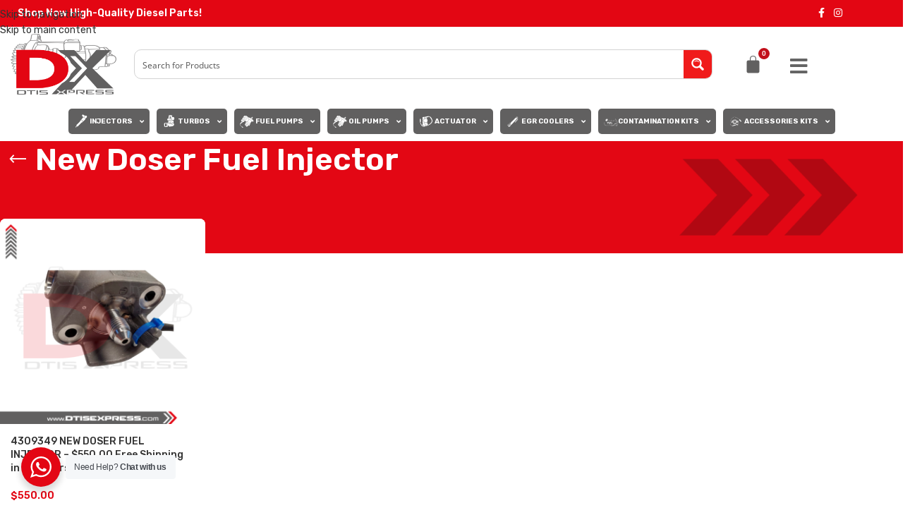

--- FILE ---
content_type: text/html; charset=UTF-8
request_url: https://dtisexpress.com/product-tag/new-doser-fuel-injector/
body_size: 467276
content:
<!DOCTYPE html>
<html lang="en-US">
<head>
	<meta charset="UTF-8">
	<link rel="profile" href="https://gmpg.org/xfn/11">
	<link rel="pingback" href="https://dtisexpress.com/xmlrpc.php">

	<meta name='robots' content='index, follow, max-image-preview:large, max-snippet:-1, max-video-preview:-1' />
<script>window._wca = window._wca || [];</script>
<!-- Google tag (gtag.js) consent mode dataLayer added by Site Kit -->
<script type="text/javascript" id="google_gtagjs-js-consent-mode-data-layer">
/* <![CDATA[ */
window.dataLayer = window.dataLayer || [];function gtag(){dataLayer.push(arguments);}
gtag('consent', 'default', {"ad_personalization":"denied","ad_storage":"denied","ad_user_data":"denied","analytics_storage":"denied","functionality_storage":"denied","security_storage":"denied","personalization_storage":"denied","region":["AT","BE","BG","CH","CY","CZ","DE","DK","EE","ES","FI","FR","GB","GR","HR","HU","IE","IS","IT","LI","LT","LU","LV","MT","NL","NO","PL","PT","RO","SE","SI","SK"],"wait_for_update":500});
window._googlesitekitConsentCategoryMap = {"statistics":["analytics_storage"],"marketing":["ad_storage","ad_user_data","ad_personalization"],"functional":["functionality_storage","security_storage"],"preferences":["personalization_storage"]};
window._googlesitekitConsents = {"ad_personalization":"denied","ad_storage":"denied","ad_user_data":"denied","analytics_storage":"denied","functionality_storage":"denied","security_storage":"denied","personalization_storage":"denied","region":["AT","BE","BG","CH","CY","CZ","DE","DK","EE","ES","FI","FR","GB","GR","HR","HU","IE","IS","IT","LI","LT","LU","LV","MT","NL","NO","PL","PT","RO","SE","SI","SK"],"wait_for_update":500};
/* ]]> */
</script>
<!-- End Google tag (gtag.js) consent mode dataLayer added by Site Kit -->

	<!-- This site is optimized with the Yoast SEO Premium plugin v26.6 (Yoast SEO v26.7) - https://yoast.com/wordpress/plugins/seo/ -->
	<title>New Doser Fuel Injector Archives - DTIS Xpress</title>
	<link rel="canonical" href="https://dtisexpress.com/product-tag/new-doser-fuel-injector/" />
	<meta property="og:locale" content="en_US" />
	<meta property="og:type" content="article" />
	<meta property="og:title" content="New Doser Fuel Injector Archives" />
	<meta property="og:url" content="https://dtisexpress.com/product-tag/new-doser-fuel-injector/" />
	<meta property="og:site_name" content="DTIS Xpress" />
	<meta name="twitter:card" content="summary_large_image" />
	<script type="application/ld+json" class="yoast-schema-graph">{"@context":"https://schema.org","@graph":[{"@type":"CollectionPage","@id":"https://dtisexpress.com/product-tag/new-doser-fuel-injector/","url":"https://dtisexpress.com/product-tag/new-doser-fuel-injector/","name":"New Doser Fuel Injector Archives - DTIS Xpress","isPartOf":{"@id":"https://dtisexpress.com/#website"},"primaryImageOfPage":{"@id":"https://dtisexpress.com/product-tag/new-doser-fuel-injector/#primaryimage"},"image":{"@id":"https://dtisexpress.com/product-tag/new-doser-fuel-injector/#primaryimage"},"thumbnailUrl":"https://dtisexpress.com/wp-content/uploads/2022/12/4309349-1.png?v=1765289318","breadcrumb":{"@id":"https://dtisexpress.com/product-tag/new-doser-fuel-injector/#breadcrumb"},"inLanguage":"en-US"},{"@type":"ImageObject","inLanguage":"en-US","@id":"https://dtisexpress.com/product-tag/new-doser-fuel-injector/#primaryimage","url":"https://dtisexpress.com/wp-content/uploads/2022/12/4309349-1.png?v=1765289318","contentUrl":"https://dtisexpress.com/wp-content/uploads/2022/12/4309349-1.png?v=1765289318","width":1080,"height":1080},{"@type":"BreadcrumbList","@id":"https://dtisexpress.com/product-tag/new-doser-fuel-injector/#breadcrumb","itemListElement":[{"@type":"ListItem","position":1,"name":"Home","item":"https://dtisexpress.com/"},{"@type":"ListItem","position":2,"name":"New Doser Fuel Injector"}]},{"@type":"WebSite","@id":"https://dtisexpress.com/#website","url":"https://dtisexpress.com/","name":"DTIS Xpress","description":"Shop Online your Diesel Engine Parts. We offer high quality Reman, New &amp; OEM Parts!","publisher":{"@id":"https://dtisexpress.com/#organization"},"potentialAction":[{"@type":"SearchAction","target":{"@type":"EntryPoint","urlTemplate":"https://dtisexpress.com/?s={search_term_string}"},"query-input":{"@type":"PropertyValueSpecification","valueRequired":true,"valueName":"search_term_string"}}],"inLanguage":"en-US"},{"@type":"Organization","@id":"https://dtisexpress.com/#organization","name":"DTIS Xpress","url":"https://dtisexpress.com/","logo":{"@type":"ImageObject","inLanguage":"en-US","@id":"https://dtisexpress.com/#/schema/logo/image/","url":"https://dtisexpress.com/wp-content/uploads/2022/12/logo.png?v=1765293691","contentUrl":"https://dtisexpress.com/wp-content/uploads/2022/12/logo.png?v=1765293691","width":1080,"height":622,"caption":"DTIS Xpress"},"image":{"@id":"https://dtisexpress.com/#/schema/logo/image/"}}]}</script>
	<!-- / Yoast SEO Premium plugin. -->


<link rel='dns-prefetch' href='//www.googletagmanager.com' />
<link rel='dns-prefetch' href='//stats.wp.com' />
<link rel='dns-prefetch' href='//capi-automation.s3.us-east-2.amazonaws.com' />
<link rel='dns-prefetch' href='//fonts.googleapis.com' />
<link rel="alternate" type="application/rss+xml" title="DTIS Xpress &raquo; Feed" href="https://dtisexpress.com/feed/" />
<link rel="alternate" type="application/rss+xml" title="DTIS Xpress &raquo; Comments Feed" href="https://dtisexpress.com/comments/feed/" />
<link rel="alternate" type="application/rss+xml" title="DTIS Xpress &raquo; New Doser Fuel Injector Tag Feed" href="https://dtisexpress.com/product-tag/new-doser-fuel-injector/feed/" />
<style id='wp-img-auto-sizes-contain-inline-css' type='text/css'>
img:is([sizes=auto i],[sizes^="auto," i]){contain-intrinsic-size:3000px 1500px}
/*# sourceURL=wp-img-auto-sizes-contain-inline-css */
</style>
<link rel='stylesheet' id='wp-block-library-css' href='https://dtisexpress.com/wp-includes/css/dist/block-library/style.min.css?ver=6.9' type='text/css' media='all' />
<style id='safe-svg-svg-icon-style-inline-css' type='text/css'>
.safe-svg-cover{text-align:center}.safe-svg-cover .safe-svg-inside{display:inline-block;max-width:100%}.safe-svg-cover svg{fill:currentColor;height:100%;max-height:100%;max-width:100%;width:100%}

/*# sourceURL=https://dtisexpress.com/wp-content/plugins/safe-svg/dist/safe-svg-block-frontend.css */
</style>
<link rel='stylesheet' id='mediaelement-css' href='https://dtisexpress.com/wp-includes/js/mediaelement/mediaelementplayer-legacy.min.css?ver=4.2.17' type='text/css' media='all' />
<link rel='stylesheet' id='wp-mediaelement-css' href='https://dtisexpress.com/wp-includes/js/mediaelement/wp-mediaelement.min.css?ver=6.9' type='text/css' media='all' />
<style id='jetpack-sharing-buttons-style-inline-css' type='text/css'>
.jetpack-sharing-buttons__services-list{display:flex;flex-direction:row;flex-wrap:wrap;gap:0;list-style-type:none;margin:5px;padding:0}.jetpack-sharing-buttons__services-list.has-small-icon-size{font-size:12px}.jetpack-sharing-buttons__services-list.has-normal-icon-size{font-size:16px}.jetpack-sharing-buttons__services-list.has-large-icon-size{font-size:24px}.jetpack-sharing-buttons__services-list.has-huge-icon-size{font-size:36px}@media print{.jetpack-sharing-buttons__services-list{display:none!important}}.editor-styles-wrapper .wp-block-jetpack-sharing-buttons{gap:0;padding-inline-start:0}ul.jetpack-sharing-buttons__services-list.has-background{padding:1.25em 2.375em}
/*# sourceURL=https://dtisexpress.com/wp-content/plugins/jetpack/_inc/blocks/sharing-buttons/view.css */
</style>
<link rel='stylesheet' id='nta-css-popup-css' href='https://dtisexpress.com/wp-content/plugins/whatsapp-for-wordpress/assets/dist/css/style.css?ver=6.9' type='text/css' media='all' />
<style id='global-styles-inline-css' type='text/css'>
:root{--wp--preset--aspect-ratio--square: 1;--wp--preset--aspect-ratio--4-3: 4/3;--wp--preset--aspect-ratio--3-4: 3/4;--wp--preset--aspect-ratio--3-2: 3/2;--wp--preset--aspect-ratio--2-3: 2/3;--wp--preset--aspect-ratio--16-9: 16/9;--wp--preset--aspect-ratio--9-16: 9/16;--wp--preset--color--black: #000000;--wp--preset--color--cyan-bluish-gray: #abb8c3;--wp--preset--color--white: #ffffff;--wp--preset--color--pale-pink: #f78da7;--wp--preset--color--vivid-red: #cf2e2e;--wp--preset--color--luminous-vivid-orange: #ff6900;--wp--preset--color--luminous-vivid-amber: #fcb900;--wp--preset--color--light-green-cyan: #7bdcb5;--wp--preset--color--vivid-green-cyan: #00d084;--wp--preset--color--pale-cyan-blue: #8ed1fc;--wp--preset--color--vivid-cyan-blue: #0693e3;--wp--preset--color--vivid-purple: #9b51e0;--wp--preset--gradient--vivid-cyan-blue-to-vivid-purple: linear-gradient(135deg,rgb(6,147,227) 0%,rgb(155,81,224) 100%);--wp--preset--gradient--light-green-cyan-to-vivid-green-cyan: linear-gradient(135deg,rgb(122,220,180) 0%,rgb(0,208,130) 100%);--wp--preset--gradient--luminous-vivid-amber-to-luminous-vivid-orange: linear-gradient(135deg,rgb(252,185,0) 0%,rgb(255,105,0) 100%);--wp--preset--gradient--luminous-vivid-orange-to-vivid-red: linear-gradient(135deg,rgb(255,105,0) 0%,rgb(207,46,46) 100%);--wp--preset--gradient--very-light-gray-to-cyan-bluish-gray: linear-gradient(135deg,rgb(238,238,238) 0%,rgb(169,184,195) 100%);--wp--preset--gradient--cool-to-warm-spectrum: linear-gradient(135deg,rgb(74,234,220) 0%,rgb(151,120,209) 20%,rgb(207,42,186) 40%,rgb(238,44,130) 60%,rgb(251,105,98) 80%,rgb(254,248,76) 100%);--wp--preset--gradient--blush-light-purple: linear-gradient(135deg,rgb(255,206,236) 0%,rgb(152,150,240) 100%);--wp--preset--gradient--blush-bordeaux: linear-gradient(135deg,rgb(254,205,165) 0%,rgb(254,45,45) 50%,rgb(107,0,62) 100%);--wp--preset--gradient--luminous-dusk: linear-gradient(135deg,rgb(255,203,112) 0%,rgb(199,81,192) 50%,rgb(65,88,208) 100%);--wp--preset--gradient--pale-ocean: linear-gradient(135deg,rgb(255,245,203) 0%,rgb(182,227,212) 50%,rgb(51,167,181) 100%);--wp--preset--gradient--electric-grass: linear-gradient(135deg,rgb(202,248,128) 0%,rgb(113,206,126) 100%);--wp--preset--gradient--midnight: linear-gradient(135deg,rgb(2,3,129) 0%,rgb(40,116,252) 100%);--wp--preset--font-size--small: 13px;--wp--preset--font-size--medium: 20px;--wp--preset--font-size--large: 36px;--wp--preset--font-size--x-large: 42px;--wp--preset--spacing--20: 0.44rem;--wp--preset--spacing--30: 0.67rem;--wp--preset--spacing--40: 1rem;--wp--preset--spacing--50: 1.5rem;--wp--preset--spacing--60: 2.25rem;--wp--preset--spacing--70: 3.38rem;--wp--preset--spacing--80: 5.06rem;--wp--preset--shadow--natural: 6px 6px 9px rgba(0, 0, 0, 0.2);--wp--preset--shadow--deep: 12px 12px 50px rgba(0, 0, 0, 0.4);--wp--preset--shadow--sharp: 6px 6px 0px rgba(0, 0, 0, 0.2);--wp--preset--shadow--outlined: 6px 6px 0px -3px rgb(255, 255, 255), 6px 6px rgb(0, 0, 0);--wp--preset--shadow--crisp: 6px 6px 0px rgb(0, 0, 0);}:where(body) { margin: 0; }.wp-site-blocks > .alignleft { float: left; margin-right: 2em; }.wp-site-blocks > .alignright { float: right; margin-left: 2em; }.wp-site-blocks > .aligncenter { justify-content: center; margin-left: auto; margin-right: auto; }:where(.is-layout-flex){gap: 0.5em;}:where(.is-layout-grid){gap: 0.5em;}.is-layout-flow > .alignleft{float: left;margin-inline-start: 0;margin-inline-end: 2em;}.is-layout-flow > .alignright{float: right;margin-inline-start: 2em;margin-inline-end: 0;}.is-layout-flow > .aligncenter{margin-left: auto !important;margin-right: auto !important;}.is-layout-constrained > .alignleft{float: left;margin-inline-start: 0;margin-inline-end: 2em;}.is-layout-constrained > .alignright{float: right;margin-inline-start: 2em;margin-inline-end: 0;}.is-layout-constrained > .aligncenter{margin-left: auto !important;margin-right: auto !important;}.is-layout-constrained > :where(:not(.alignleft):not(.alignright):not(.alignfull)){margin-left: auto !important;margin-right: auto !important;}body .is-layout-flex{display: flex;}.is-layout-flex{flex-wrap: wrap;align-items: center;}.is-layout-flex > :is(*, div){margin: 0;}body .is-layout-grid{display: grid;}.is-layout-grid > :is(*, div){margin: 0;}body{padding-top: 0px;padding-right: 0px;padding-bottom: 0px;padding-left: 0px;}a:where(:not(.wp-element-button)){text-decoration: none;}:root :where(.wp-element-button, .wp-block-button__link){background-color: #32373c;border-width: 0;color: #fff;font-family: inherit;font-size: inherit;font-style: inherit;font-weight: inherit;letter-spacing: inherit;line-height: inherit;padding-top: calc(0.667em + 2px);padding-right: calc(1.333em + 2px);padding-bottom: calc(0.667em + 2px);padding-left: calc(1.333em + 2px);text-decoration: none;text-transform: inherit;}.has-black-color{color: var(--wp--preset--color--black) !important;}.has-cyan-bluish-gray-color{color: var(--wp--preset--color--cyan-bluish-gray) !important;}.has-white-color{color: var(--wp--preset--color--white) !important;}.has-pale-pink-color{color: var(--wp--preset--color--pale-pink) !important;}.has-vivid-red-color{color: var(--wp--preset--color--vivid-red) !important;}.has-luminous-vivid-orange-color{color: var(--wp--preset--color--luminous-vivid-orange) !important;}.has-luminous-vivid-amber-color{color: var(--wp--preset--color--luminous-vivid-amber) !important;}.has-light-green-cyan-color{color: var(--wp--preset--color--light-green-cyan) !important;}.has-vivid-green-cyan-color{color: var(--wp--preset--color--vivid-green-cyan) !important;}.has-pale-cyan-blue-color{color: var(--wp--preset--color--pale-cyan-blue) !important;}.has-vivid-cyan-blue-color{color: var(--wp--preset--color--vivid-cyan-blue) !important;}.has-vivid-purple-color{color: var(--wp--preset--color--vivid-purple) !important;}.has-black-background-color{background-color: var(--wp--preset--color--black) !important;}.has-cyan-bluish-gray-background-color{background-color: var(--wp--preset--color--cyan-bluish-gray) !important;}.has-white-background-color{background-color: var(--wp--preset--color--white) !important;}.has-pale-pink-background-color{background-color: var(--wp--preset--color--pale-pink) !important;}.has-vivid-red-background-color{background-color: var(--wp--preset--color--vivid-red) !important;}.has-luminous-vivid-orange-background-color{background-color: var(--wp--preset--color--luminous-vivid-orange) !important;}.has-luminous-vivid-amber-background-color{background-color: var(--wp--preset--color--luminous-vivid-amber) !important;}.has-light-green-cyan-background-color{background-color: var(--wp--preset--color--light-green-cyan) !important;}.has-vivid-green-cyan-background-color{background-color: var(--wp--preset--color--vivid-green-cyan) !important;}.has-pale-cyan-blue-background-color{background-color: var(--wp--preset--color--pale-cyan-blue) !important;}.has-vivid-cyan-blue-background-color{background-color: var(--wp--preset--color--vivid-cyan-blue) !important;}.has-vivid-purple-background-color{background-color: var(--wp--preset--color--vivid-purple) !important;}.has-black-border-color{border-color: var(--wp--preset--color--black) !important;}.has-cyan-bluish-gray-border-color{border-color: var(--wp--preset--color--cyan-bluish-gray) !important;}.has-white-border-color{border-color: var(--wp--preset--color--white) !important;}.has-pale-pink-border-color{border-color: var(--wp--preset--color--pale-pink) !important;}.has-vivid-red-border-color{border-color: var(--wp--preset--color--vivid-red) !important;}.has-luminous-vivid-orange-border-color{border-color: var(--wp--preset--color--luminous-vivid-orange) !important;}.has-luminous-vivid-amber-border-color{border-color: var(--wp--preset--color--luminous-vivid-amber) !important;}.has-light-green-cyan-border-color{border-color: var(--wp--preset--color--light-green-cyan) !important;}.has-vivid-green-cyan-border-color{border-color: var(--wp--preset--color--vivid-green-cyan) !important;}.has-pale-cyan-blue-border-color{border-color: var(--wp--preset--color--pale-cyan-blue) !important;}.has-vivid-cyan-blue-border-color{border-color: var(--wp--preset--color--vivid-cyan-blue) !important;}.has-vivid-purple-border-color{border-color: var(--wp--preset--color--vivid-purple) !important;}.has-vivid-cyan-blue-to-vivid-purple-gradient-background{background: var(--wp--preset--gradient--vivid-cyan-blue-to-vivid-purple) !important;}.has-light-green-cyan-to-vivid-green-cyan-gradient-background{background: var(--wp--preset--gradient--light-green-cyan-to-vivid-green-cyan) !important;}.has-luminous-vivid-amber-to-luminous-vivid-orange-gradient-background{background: var(--wp--preset--gradient--luminous-vivid-amber-to-luminous-vivid-orange) !important;}.has-luminous-vivid-orange-to-vivid-red-gradient-background{background: var(--wp--preset--gradient--luminous-vivid-orange-to-vivid-red) !important;}.has-very-light-gray-to-cyan-bluish-gray-gradient-background{background: var(--wp--preset--gradient--very-light-gray-to-cyan-bluish-gray) !important;}.has-cool-to-warm-spectrum-gradient-background{background: var(--wp--preset--gradient--cool-to-warm-spectrum) !important;}.has-blush-light-purple-gradient-background{background: var(--wp--preset--gradient--blush-light-purple) !important;}.has-blush-bordeaux-gradient-background{background: var(--wp--preset--gradient--blush-bordeaux) !important;}.has-luminous-dusk-gradient-background{background: var(--wp--preset--gradient--luminous-dusk) !important;}.has-pale-ocean-gradient-background{background: var(--wp--preset--gradient--pale-ocean) !important;}.has-electric-grass-gradient-background{background: var(--wp--preset--gradient--electric-grass) !important;}.has-midnight-gradient-background{background: var(--wp--preset--gradient--midnight) !important;}.has-small-font-size{font-size: var(--wp--preset--font-size--small) !important;}.has-medium-font-size{font-size: var(--wp--preset--font-size--medium) !important;}.has-large-font-size{font-size: var(--wp--preset--font-size--large) !important;}.has-x-large-font-size{font-size: var(--wp--preset--font-size--x-large) !important;}
:where(.wp-block-post-template.is-layout-flex){gap: 1.25em;}:where(.wp-block-post-template.is-layout-grid){gap: 1.25em;}
:where(.wp-block-term-template.is-layout-flex){gap: 1.25em;}:where(.wp-block-term-template.is-layout-grid){gap: 1.25em;}
:where(.wp-block-columns.is-layout-flex){gap: 2em;}:where(.wp-block-columns.is-layout-grid){gap: 2em;}
:root :where(.wp-block-pullquote){font-size: 1.5em;line-height: 1.6;}
/*# sourceURL=global-styles-inline-css */
</style>
<style id='woocommerce-inline-inline-css' type='text/css'>
.woocommerce form .form-row .required { visibility: visible; }
/*# sourceURL=woocommerce-inline-inline-css */
</style>
<link rel='stylesheet' id='font-awesome-all-css' href='https://dtisexpress.com/wp-content/plugins/jet-menu/assets/public/lib/font-awesome/css/all.min.css?ver=5.12.0' type='text/css' media='all' />
<link rel='stylesheet' id='font-awesome-v4-shims-css' href='https://dtisexpress.com/wp-content/plugins/jet-menu/assets/public/lib/font-awesome/css/v4-shims.min.css?ver=5.12.0' type='text/css' media='all' />
<link rel='stylesheet' id='jet-menu-public-styles-css' href='https://dtisexpress.com/wp-content/plugins/jet-menu/assets/public/css/public.css?ver=2.4.18' type='text/css' media='all' />
<link rel='stylesheet' id='elementor-frontend-css' href='https://dtisexpress.com/wp-content/plugins/elementor/assets/css/frontend.min.css?ver=3.34.1' type='text/css' media='all' />
<link rel='stylesheet' id='widget-heading-css' href='https://dtisexpress.com/wp-content/plugins/elementor/assets/css/widget-heading.min.css?ver=3.34.1' type='text/css' media='all' />
<link rel='stylesheet' id='e-popup-css' href='https://dtisexpress.com/wp-content/plugins/elementor-pro/assets/css/conditionals/popup.min.css?ver=3.34.0' type='text/css' media='all' />
<link rel='stylesheet' id='eael-general-css' href='https://dtisexpress.com/wp-content/plugins/essential-addons-for-elementor-lite/assets/front-end/css/view/general.min.css?ver=6.5.7' type='text/css' media='all' />
<link rel='stylesheet' id='eael-19-css' href='https://dtisexpress.com/wp-content/uploads/essential-addons-elementor/eael-19.css?ver=1734068268' type='text/css' media='all' />
<link rel='stylesheet' id='widget-image-css' href='https://dtisexpress.com/wp-content/plugins/elementor/assets/css/widget-image.min.css?ver=3.34.1' type='text/css' media='all' />
<link rel='stylesheet' id='widget-woocommerce-menu-cart-css' href='https://dtisexpress.com/wp-content/plugins/elementor-pro/assets/css/widget-woocommerce-menu-cart.min.css?ver=3.34.0' type='text/css' media='all' />
<link rel='stylesheet' id='jet-blocks-css' href='https://dtisexpress.com/wp-content/uploads/elementor/css/custom-jet-blocks.css?ver=1.3.22' type='text/css' media='all' />
<link rel='stylesheet' id='elementor-icons-css' href='https://dtisexpress.com/wp-content/plugins/elementor/assets/lib/eicons/css/elementor-icons.min.css?ver=5.45.0' type='text/css' media='all' />
<style id='elementor-icons-inline-css' type='text/css'>

		.elementor-add-new-section .elementor-add-templately-promo-button{
            background-color: #5d4fff !important;
            background-image: url(https://dtisexpress.com/wp-content/plugins/essential-addons-for-elementor-lite/assets/admin/images/templately/logo-icon.svg);
            background-repeat: no-repeat;
            background-position: center center;
            position: relative;
        }
        
		.elementor-add-new-section .elementor-add-templately-promo-button > i{
            height: 12px;
        }
        
        body .elementor-add-new-section .elementor-add-section-area-button {
            margin-left: 0;
        }

		.elementor-add-new-section .elementor-add-templately-promo-button{
            background-color: #5d4fff !important;
            background-image: url(https://dtisexpress.com/wp-content/plugins/essential-addons-for-elementor-lite/assets/admin/images/templately/logo-icon.svg);
            background-repeat: no-repeat;
            background-position: center center;
            position: relative;
        }
        
		.elementor-add-new-section .elementor-add-templately-promo-button > i{
            height: 12px;
        }
        
        body .elementor-add-new-section .elementor-add-section-area-button {
            margin-left: 0;
        }
/*# sourceURL=elementor-icons-inline-css */
</style>
<link rel='stylesheet' id='elementor-post-6-css' href='https://dtisexpress.com/wp-content/uploads/elementor/css/post-6.css?ver=1768469171' type='text/css' media='all' />
<link rel='stylesheet' id='elementor-post-2691-css' href='https://dtisexpress.com/wp-content/uploads/elementor/css/post-2691.css?ver=1768469172' type='text/css' media='all' />
<link rel='stylesheet' id='elementor-post-19-css' href='https://dtisexpress.com/wp-content/uploads/elementor/css/post-19.css?ver=1768469172' type='text/css' media='all' />
<link rel='stylesheet' id='woocommerce-advanced-product-labels-css' href='https://dtisexpress.com/wp-content/plugins/woocommerce-advanced-product-labels/assets/front-end/css/woocommerce-advanced-product-labels.min.css?ver=1.3.3' type='text/css' media='all' />
<link rel='stylesheet' id='photoswipe-css' href='https://dtisexpress.com/wp-content/plugins/woocommerce/assets/css/photoswipe/photoswipe.min.css?ver=10.4.3' type='text/css' media='all' />
<link rel='stylesheet' id='photoswipe-default-skin-css' href='https://dtisexpress.com/wp-content/plugins/woocommerce/assets/css/photoswipe/default-skin/default-skin.min.css?ver=10.4.3' type='text/css' media='all' />
<link rel='stylesheet' id='yith_wapo_front-css' href='https://dtisexpress.com/wp-content/plugins/yith-woocommerce-advanced-product-options-premium/assets/css/front.css?ver=4.19.1' type='text/css' media='all' />
<style id='yith_wapo_front-inline-css' type='text/css'>
:root{--yith-wapo-required-option-color:#AF2323;--yith-wapo-checkbox-style:50%;--yith-wapo-color-swatch-style:50%;--yith-wapo-label-font-size:16px;--yith-wapo-description-font-size:12px;--yith-wapo-color-swatch-size:40px;--yith-wapo-block-padding:0px 0px 0px 0px ;--yith-wapo-block-background-color:#ffffff;--yith-wapo-accent-color-color:#03bfac;--yith-wapo-form-border-color-color:#7a7a7a;--yith-wapo-price-box-colors-text:#474747;--yith-wapo-price-box-colors-background:#FFFFFF;--yith-wapo-uploads-file-colors-background:#f3f3f3;--yith-wapo-uploads-file-colors-border:#c4c4c4;--yith-wapo-tooltip-colors-background:#03bfac;--yith-wapo-tooltip-colors-text:#ffffff;}
/*# sourceURL=yith_wapo_front-inline-css */
</style>
<link rel='stylesheet' id='yith_wapo_jquery-ui-css' href='https://dtisexpress.com/wp-content/plugins/yith-woocommerce-advanced-product-options-premium/assets/css/jquery/jquery-ui-1.13.2.css?ver=4.19.1' type='text/css' media='all' />
<link rel='stylesheet' id='dashicons-css' href='https://dtisexpress.com/wp-includes/css/dashicons.min.css?ver=6.9' type='text/css' media='all' />
<style id='dashicons-inline-css' type='text/css'>
[data-font="Dashicons"]:before {font-family: 'Dashicons' !important;content: attr(data-icon) !important;speak: none !important;font-weight: normal !important;font-variant: normal !important;text-transform: none !important;line-height: 1 !important;font-style: normal !important;-webkit-font-smoothing: antialiased !important;-moz-osx-font-smoothing: grayscale !important;}
/*# sourceURL=dashicons-inline-css */
</style>
<link rel='stylesheet' id='yith-plugin-fw-icon-font-css' href='https://dtisexpress.com/wp-content/plugins/yith-woocommerce-bulk-product-editing-premium/plugin-fw/assets/css/yith-icon.css?ver=4.7.3' type='text/css' media='all' />
<link rel='stylesheet' id='wp-color-picker-css' href='https://dtisexpress.com/wp-admin/css/color-picker.min.css?ver=6.9' type='text/css' media='all' />
<link rel='stylesheet' id='wd-style-base-css' href='https://dtisexpress.com/wp-content/themes/woodmart/css/parts/base.min.css?ver=8.3.8' type='text/css' media='all' />
<link rel='stylesheet' id='wd-helpers-wpb-elem-css' href='https://dtisexpress.com/wp-content/themes/woodmart/css/parts/helpers-wpb-elem.min.css?ver=8.3.8' type='text/css' media='all' />
<link rel='stylesheet' id='wd-revolution-slider-css' href='https://dtisexpress.com/wp-content/themes/woodmart/css/parts/int-rev-slider.min.css?ver=8.3.8' type='text/css' media='all' />
<link rel='stylesheet' id='wd-woo-paypal-payments-css' href='https://dtisexpress.com/wp-content/themes/woodmart/css/parts/int-woo-paypal-payments.min.css?ver=8.3.8' type='text/css' media='all' />
<link rel='stylesheet' id='wd-elementor-base-css' href='https://dtisexpress.com/wp-content/themes/woodmart/css/parts/int-elem-base.min.css?ver=8.3.8' type='text/css' media='all' />
<link rel='stylesheet' id='wd-elementor-pro-base-css' href='https://dtisexpress.com/wp-content/themes/woodmart/css/parts/int-elementor-pro.min.css?ver=8.3.8' type='text/css' media='all' />
<link rel='stylesheet' id='wd-woocommerce-base-css' href='https://dtisexpress.com/wp-content/themes/woodmart/css/parts/woocommerce-base.min.css?ver=8.3.8' type='text/css' media='all' />
<link rel='stylesheet' id='wd-mod-star-rating-css' href='https://dtisexpress.com/wp-content/themes/woodmart/css/parts/mod-star-rating.min.css?ver=8.3.8' type='text/css' media='all' />
<link rel='stylesheet' id='wd-woocommerce-block-notices-css' href='https://dtisexpress.com/wp-content/themes/woodmart/css/parts/woo-mod-block-notices.min.css?ver=8.3.8' type='text/css' media='all' />
<link rel='stylesheet' id='wd-widget-active-filters-css' href='https://dtisexpress.com/wp-content/themes/woodmart/css/parts/woo-widget-active-filters.min.css?ver=8.3.8' type='text/css' media='all' />
<link rel='stylesheet' id='wd-woo-shop-predefined-css' href='https://dtisexpress.com/wp-content/themes/woodmart/css/parts/woo-shop-predefined.min.css?ver=8.3.8' type='text/css' media='all' />
<link rel='stylesheet' id='wd-woo-shop-el-products-per-page-css' href='https://dtisexpress.com/wp-content/themes/woodmart/css/parts/woo-shop-el-products-per-page.min.css?ver=8.3.8' type='text/css' media='all' />
<link rel='stylesheet' id='wd-woo-shop-page-title-css' href='https://dtisexpress.com/wp-content/themes/woodmart/css/parts/woo-shop-page-title.min.css?ver=8.3.8' type='text/css' media='all' />
<link rel='stylesheet' id='wd-woo-mod-shop-loop-head-css' href='https://dtisexpress.com/wp-content/themes/woodmart/css/parts/woo-mod-shop-loop-head.min.css?ver=8.3.8' type='text/css' media='all' />
<link rel='stylesheet' id='wd-woo-shop-el-order-by-css' href='https://dtisexpress.com/wp-content/themes/woodmart/css/parts/woo-shop-el-order-by.min.css?ver=8.3.8' type='text/css' media='all' />
<link rel='stylesheet' id='wd-woo-shop-el-products-view-css' href='https://dtisexpress.com/wp-content/themes/woodmart/css/parts/woo-shop-el-products-view.min.css?ver=8.3.8' type='text/css' media='all' />
<link rel='stylesheet' id='wd-wp-blocks-css' href='https://dtisexpress.com/wp-content/themes/woodmart/css/parts/wp-blocks.min.css?ver=8.3.8' type='text/css' media='all' />
<link rel='stylesheet' id='wd-social-icons-css' href='https://dtisexpress.com/wp-content/themes/woodmart/css/parts/el-social-icons.min.css?ver=8.3.8' type='text/css' media='all' />
<link rel='stylesheet' id='wd-section-title-css' href='https://dtisexpress.com/wp-content/themes/woodmart/css/parts/el-section-title.min.css?ver=8.3.8' type='text/css' media='all' />
<link rel='stylesheet' id='wd-image-gallery-css' href='https://dtisexpress.com/wp-content/themes/woodmart/css/parts/el-gallery.min.css?ver=8.3.8' type='text/css' media='all' />
<link rel='stylesheet' id='wd-page-title-css' href='https://dtisexpress.com/wp-content/themes/woodmart/css/parts/page-title.min.css?ver=8.3.8' type='text/css' media='all' />
<link rel='stylesheet' id='wd-shop-filter-area-css' href='https://dtisexpress.com/wp-content/themes/woodmart/css/parts/woo-shop-el-filters-area.min.css?ver=8.3.8' type='text/css' media='all' />
<link rel='stylesheet' id='wd-bordered-product-css' href='https://dtisexpress.com/wp-content/themes/woodmart/css/parts/woo-opt-bordered-product.min.css?ver=8.3.8' type='text/css' media='all' />
<link rel='stylesheet' id='wd-product-loop-css' href='https://dtisexpress.com/wp-content/themes/woodmart/css/parts/woo-product-loop.min.css?ver=8.3.8' type='text/css' media='all' />
<link rel='stylesheet' id='wd-product-loop-tiled-css' href='https://dtisexpress.com/wp-content/themes/woodmart/css/parts/woo-product-loop-tiled.min.css?ver=8.3.8' type='text/css' media='all' />
<link rel='stylesheet' id='wd-categories-loop-default-css' href='https://dtisexpress.com/wp-content/themes/woodmart/css/parts/woo-categories-loop-default-old.min.css?ver=8.3.8' type='text/css' media='all' />
<link rel='stylesheet' id='wd-woo-categories-loop-css' href='https://dtisexpress.com/wp-content/themes/woodmart/css/parts/woo-categories-loop.min.css?ver=8.3.8' type='text/css' media='all' />
<link rel='stylesheet' id='wd-categories-loop-css' href='https://dtisexpress.com/wp-content/themes/woodmart/css/parts/woo-categories-loop-old.min.css?ver=8.3.8' type='text/css' media='all' />
<link rel='stylesheet' id='wd-woo-opt-stretch-cont-css' href='https://dtisexpress.com/wp-content/themes/woodmart/css/parts/woo-opt-stretch-cont.min.css?ver=8.3.8' type='text/css' media='all' />
<link rel='stylesheet' id='wd-sticky-loader-css' href='https://dtisexpress.com/wp-content/themes/woodmart/css/parts/mod-sticky-loader.min.css?ver=8.3.8' type='text/css' media='all' />
<link rel='stylesheet' id='wd-widget-collapse-css' href='https://dtisexpress.com/wp-content/themes/woodmart/css/parts/opt-widget-collapse.min.css?ver=8.3.8' type='text/css' media='all' />
<link rel='stylesheet' id='wd-footer-base-css' href='https://dtisexpress.com/wp-content/themes/woodmart/css/parts/footer-base.min.css?ver=8.3.8' type='text/css' media='all' />
<link rel='stylesheet' id='wd-wd-search-form-css' href='https://dtisexpress.com/wp-content/themes/woodmart/css/parts/wd-search-form.min.css?ver=8.3.8' type='text/css' media='all' />
<link rel='stylesheet' id='wd-wd-search-results-css' href='https://dtisexpress.com/wp-content/themes/woodmart/css/parts/wd-search-results.min.css?ver=8.3.8' type='text/css' media='all' />
<link rel='stylesheet' id='wd-wd-search-dropdown-css' href='https://dtisexpress.com/wp-content/themes/woodmart/css/parts/wd-search-dropdown.min.css?ver=8.3.8' type='text/css' media='all' />
<link rel='stylesheet' id='wd-widget-shopping-cart-css' href='https://dtisexpress.com/wp-content/themes/woodmart/css/parts/woo-widget-shopping-cart.min.css?ver=8.3.8' type='text/css' media='all' />
<link rel='stylesheet' id='wd-widget-product-list-css' href='https://dtisexpress.com/wp-content/themes/woodmart/css/parts/woo-widget-product-list.min.css?ver=8.3.8' type='text/css' media='all' />
<link rel='stylesheet' id='wd-bottom-toolbar-css' href='https://dtisexpress.com/wp-content/themes/woodmart/css/parts/opt-bottom-toolbar.min.css?ver=8.3.8' type='text/css' media='all' />
<link rel='stylesheet' id='wd-mod-tools-css' href='https://dtisexpress.com/wp-content/themes/woodmart/css/parts/mod-tools.min.css?ver=8.3.8' type='text/css' media='all' />
<link rel='stylesheet' id='wd-header-elements-base-css' href='https://dtisexpress.com/wp-content/themes/woodmart/css/parts/header-el-base.min.css?ver=8.3.8' type='text/css' media='all' />
<link rel='stylesheet' id='wd-header-my-account-css' href='https://dtisexpress.com/wp-content/themes/woodmart/css/parts/header-el-my-account.min.css?ver=8.3.8' type='text/css' media='all' />
<link rel='stylesheet' id='xts-google-fonts-css' href='https://fonts.googleapis.com/css?family=Rubik%3A400%2C600%2C500%2C700&#038;ver=8.3.8' type='text/css' media='all' />
<link rel='stylesheet' id='elementor-gf-local-roboto-css' href='https://dtisexpress.com/wp-content/uploads/elementor/google-fonts/css/roboto.css?ver=1742265932' type='text/css' media='all' />
<link rel='stylesheet' id='elementor-gf-local-robotoslab-css' href='https://dtisexpress.com/wp-content/uploads/elementor/google-fonts/css/robotoslab.css?ver=1742265939' type='text/css' media='all' />
<link rel='stylesheet' id='elementor-icons-shared-0-css' href='https://dtisexpress.com/wp-content/plugins/elementor/assets/lib/font-awesome/css/fontawesome.min.css?ver=5.15.3' type='text/css' media='all' />
<link rel='stylesheet' id='elementor-icons-fa-solid-css' href='https://dtisexpress.com/wp-content/plugins/elementor/assets/lib/font-awesome/css/solid.min.css?ver=5.15.3' type='text/css' media='all' />
<script type="text/template" id="tmpl-variation-template">
	<div class="woocommerce-variation-description">{{{ data.variation.variation_description }}}</div>
	<div class="woocommerce-variation-price">{{{ data.variation.price_html }}}</div>
	<div class="woocommerce-variation-availability">{{{ data.variation.availability_html }}}</div>
</script>
<script type="text/template" id="tmpl-unavailable-variation-template">
	<p role="alert">Sorry, this product is unavailable. Please choose a different combination.</p>
</script>
<script type="text/javascript" id="woocommerce-google-analytics-integration-gtag-js-after">
/* <![CDATA[ */
/* Google Analytics for WooCommerce (gtag.js) */
					window.dataLayer = window.dataLayer || [];
					function gtag(){dataLayer.push(arguments);}
					// Set up default consent state.
					for ( const mode of [{"analytics_storage":"denied","ad_storage":"denied","ad_user_data":"denied","ad_personalization":"denied","region":["AT","BE","BG","HR","CY","CZ","DK","EE","FI","FR","DE","GR","HU","IS","IE","IT","LV","LI","LT","LU","MT","NL","NO","PL","PT","RO","SK","SI","ES","SE","GB","CH"]}] || [] ) {
						gtag( "consent", "default", { "wait_for_update": 500, ...mode } );
					}
					gtag("js", new Date());
					gtag("set", "developer_id.dOGY3NW", true);
					gtag("config", "G-7WY19CPWFH", {"track_404":true,"allow_google_signals":true,"logged_in":false,"linker":{"domains":[],"allow_incoming":false},"custom_map":{"dimension1":"logged_in"}});
//# sourceURL=woocommerce-google-analytics-integration-gtag-js-after
/* ]]> */
</script>
<script type="text/javascript" src="https://dtisexpress.com/wp-includes/js/jquery/jquery.min.js?ver=3.7.1" id="jquery-core-js"></script>
<script type="text/javascript" src="https://dtisexpress.com/wp-includes/js/jquery/jquery-migrate.min.js?ver=3.4.1" id="jquery-migrate-js"></script>
<script type="text/javascript" src="https://dtisexpress.com/wp-content/plugins/woocommerce/assets/js/jquery-blockui/jquery.blockUI.min.js?ver=2.7.0-wc.10.4.3" id="wc-jquery-blockui-js" data-wp-strategy="defer"></script>
<script type="text/javascript" id="wc-add-to-cart-js-extra">
/* <![CDATA[ */
var wc_add_to_cart_params = {"ajax_url":"/wp-admin/admin-ajax.php","wc_ajax_url":"/?wc-ajax=%%endpoint%%","i18n_view_cart":"View cart","cart_url":"https://dtisexpress.com/cart/","is_cart":"","cart_redirect_after_add":"yes"};
//# sourceURL=wc-add-to-cart-js-extra
/* ]]> */
</script>
<script type="text/javascript" src="https://dtisexpress.com/wp-content/plugins/woocommerce/assets/js/frontend/add-to-cart.min.js?ver=10.4.3" id="wc-add-to-cart-js" defer="defer" data-wp-strategy="defer"></script>
<script type="text/javascript" src="https://dtisexpress.com/wp-content/plugins/woocommerce/assets/js/js-cookie/js.cookie.min.js?ver=2.1.4-wc.10.4.3" id="wc-js-cookie-js" defer="defer" data-wp-strategy="defer"></script>
<script type="text/javascript" id="woocommerce-js-extra">
/* <![CDATA[ */
var woocommerce_params = {"ajax_url":"/wp-admin/admin-ajax.php","wc_ajax_url":"/?wc-ajax=%%endpoint%%","i18n_password_show":"Show password","i18n_password_hide":"Hide password"};
//# sourceURL=woocommerce-js-extra
/* ]]> */
</script>
<script type="text/javascript" src="https://dtisexpress.com/wp-content/plugins/woocommerce/assets/js/frontend/woocommerce.min.js?ver=10.4.3" id="woocommerce-js" defer="defer" data-wp-strategy="defer"></script>
<script type="text/javascript" src="https://stats.wp.com/s-202603.js" id="woocommerce-analytics-js" defer="defer" data-wp-strategy="defer"></script>
<script type="text/javascript" src="https://dtisexpress.com/wp-includes/js/underscore.min.js?ver=1.13.7" id="underscore-js"></script>
<script type="text/javascript" id="wp-util-js-extra">
/* <![CDATA[ */
var _wpUtilSettings = {"ajax":{"url":"/wp-admin/admin-ajax.php"}};
//# sourceURL=wp-util-js-extra
/* ]]> */
</script>
<script type="text/javascript" src="https://dtisexpress.com/wp-includes/js/wp-util.min.js?ver=6.9" id="wp-util-js"></script>

<!-- Google tag (gtag.js) snippet added by Site Kit -->
<!-- Google Analytics snippet added by Site Kit -->
<!-- Google Ads snippet added by Site Kit -->
<script type="text/javascript" src="https://www.googletagmanager.com/gtag/js?id=GT-55XDQB6" id="google_gtagjs-js" async></script>
<script type="text/javascript" id="google_gtagjs-js-after">
/* <![CDATA[ */
window.dataLayer = window.dataLayer || [];function gtag(){dataLayer.push(arguments);}
gtag("set","linker",{"domains":["dtisexpress.com"]});
gtag("js", new Date());
gtag("set", "developer_id.dZTNiMT", true);
gtag("config", "GT-55XDQB6");
gtag("config", "AW-11222313724");
//# sourceURL=google_gtagjs-js-after
/* ]]> */
</script>
<script type="text/javascript" src="https://dtisexpress.com/wp-content/themes/woodmart/js/libs/device.min.js?ver=8.3.8" id="wd-device-library-js"></script>
<script type="text/javascript" src="https://dtisexpress.com/wp-content/themes/woodmart/js/scripts/global/scrollBar.min.js?ver=8.3.8" id="wd-scrollbar-js"></script>
<link rel="https://api.w.org/" href="https://dtisexpress.com/wp-json/" /><link rel="alternate" title="JSON" type="application/json" href="https://dtisexpress.com/wp-json/wp/v2/product_tag/975" /><link rel="EditURI" type="application/rsd+xml" title="RSD" href="https://dtisexpress.com/xmlrpc.php?rsd" />
<meta name="generator" content="WordPress 6.9" />
<meta name="generator" content="WooCommerce 10.4.3" />
<meta name="generator" content="Site Kit by Google 1.170.0" />	<style>img#wpstats{display:none}</style>
		<!-- Google site verification - Google for WooCommerce -->
<meta name="google-site-verification" content="nvIk9w85277ialoAdVwBy6plMSAW6udMzYmf6rAWDsA" />
					<meta name="viewport" content="width=device-width, initial-scale=1.0, maximum-scale=1.0, user-scalable=no">
										<noscript><style>.woocommerce-product-gallery{ opacity: 1 !important; }</style></noscript>
	<meta name="generator" content="Elementor 3.34.1; features: additional_custom_breakpoints; settings: css_print_method-external, google_font-enabled, font_display-swap">
			<script  type="text/javascript">
				!function(f,b,e,v,n,t,s){if(f.fbq)return;n=f.fbq=function(){n.callMethod?
					n.callMethod.apply(n,arguments):n.queue.push(arguments)};if(!f._fbq)f._fbq=n;
					n.push=n;n.loaded=!0;n.version='2.0';n.queue=[];t=b.createElement(e);t.async=!0;
					t.src=v;s=b.getElementsByTagName(e)[0];s.parentNode.insertBefore(t,s)}(window,
					document,'script','https://connect.facebook.net/en_US/fbevents.js');
			</script>
			<!-- WooCommerce Facebook Integration Begin -->
			<script  type="text/javascript">

				fbq('init', '567098675598805', {}, {
    "agent": "woocommerce_0-10.4.3-3.5.15"
});

				document.addEventListener( 'DOMContentLoaded', function() {
					// Insert placeholder for events injected when a product is added to the cart through AJAX.
					document.body.insertAdjacentHTML( 'beforeend', '<div class=\"wc-facebook-pixel-event-placeholder\"></div>' );
				}, false );

			</script>
			<!-- WooCommerce Facebook Integration End -->
						<style>
				.e-con.e-parent:nth-of-type(n+4):not(.e-lazyloaded):not(.e-no-lazyload),
				.e-con.e-parent:nth-of-type(n+4):not(.e-lazyloaded):not(.e-no-lazyload) * {
					background-image: none !important;
				}
				@media screen and (max-height: 1024px) {
					.e-con.e-parent:nth-of-type(n+3):not(.e-lazyloaded):not(.e-no-lazyload),
					.e-con.e-parent:nth-of-type(n+3):not(.e-lazyloaded):not(.e-no-lazyload) * {
						background-image: none !important;
					}
				}
				@media screen and (max-height: 640px) {
					.e-con.e-parent:nth-of-type(n+2):not(.e-lazyloaded):not(.e-no-lazyload),
					.e-con.e-parent:nth-of-type(n+2):not(.e-lazyloaded):not(.e-no-lazyload) * {
						background-image: none !important;
					}
				}
			</style>
			
<!-- Google Tag Manager snippet added by Site Kit -->
<script type="text/javascript">
/* <![CDATA[ */

			( function( w, d, s, l, i ) {
				w[l] = w[l] || [];
				w[l].push( {'gtm.start': new Date().getTime(), event: 'gtm.js'} );
				var f = d.getElementsByTagName( s )[0],
					j = d.createElement( s ), dl = l != 'dataLayer' ? '&l=' + l : '';
				j.async = true;
				j.src = 'https://www.googletagmanager.com/gtm.js?id=' + i + dl;
				f.parentNode.insertBefore( j, f );
			} )( window, document, 'script', 'dataLayer', 'GTM-TGKW7KX' );
			
/* ]]> */
</script>

<!-- End Google Tag Manager snippet added by Site Kit -->
<meta name="generator" content="Powered by Slider Revolution 6.7.40 - responsive, Mobile-Friendly Slider Plugin for WordPress with comfortable drag and drop interface." />
<link rel="icon" href="https://dtisexpress.com/wp-content/uploads/2022/12/cropped-favicon-1-150x150.png?v=1765293611" sizes="32x32" />
<link rel="icon" href="https://dtisexpress.com/wp-content/uploads/2022/12/cropped-favicon-1-300x300.png?v=1765293611" sizes="192x192" />
<link rel="apple-touch-icon" href="https://dtisexpress.com/wp-content/uploads/2022/12/cropped-favicon-1-300x300.png?v=1765293611" />
<meta name="msapplication-TileImage" content="https://dtisexpress.com/wp-content/uploads/2022/12/cropped-favicon-1-300x300.png?v=1765293611" />
<script data-jetpack-boost="ignore">function setREVStartSize(e){
			//window.requestAnimationFrame(function() {
				window.RSIW = window.RSIW===undefined ? window.innerWidth : window.RSIW;
				window.RSIH = window.RSIH===undefined ? window.innerHeight : window.RSIH;
				try {
					var pw = document.getElementById(e.c).parentNode.offsetWidth,
						newh;
					pw = pw===0 || isNaN(pw) || (e.l=="fullwidth" || e.layout=="fullwidth") ? window.RSIW : pw;
					e.tabw = e.tabw===undefined ? 0 : parseInt(e.tabw);
					e.thumbw = e.thumbw===undefined ? 0 : parseInt(e.thumbw);
					e.tabh = e.tabh===undefined ? 0 : parseInt(e.tabh);
					e.thumbh = e.thumbh===undefined ? 0 : parseInt(e.thumbh);
					e.tabhide = e.tabhide===undefined ? 0 : parseInt(e.tabhide);
					e.thumbhide = e.thumbhide===undefined ? 0 : parseInt(e.thumbhide);
					e.mh = e.mh===undefined || e.mh=="" || e.mh==="auto" ? 0 : parseInt(e.mh,0);
					if(e.layout==="fullscreen" || e.l==="fullscreen")
						newh = Math.max(e.mh,window.RSIH);
					else{
						e.gw = Array.isArray(e.gw) ? e.gw : [e.gw];
						for (var i in e.rl) if (e.gw[i]===undefined || e.gw[i]===0) e.gw[i] = e.gw[i-1];
						e.gh = e.el===undefined || e.el==="" || (Array.isArray(e.el) && e.el.length==0)? e.gh : e.el;
						e.gh = Array.isArray(e.gh) ? e.gh : [e.gh];
						for (var i in e.rl) if (e.gh[i]===undefined || e.gh[i]===0) e.gh[i] = e.gh[i-1];
											
						var nl = new Array(e.rl.length),
							ix = 0,
							sl;
						e.tabw = e.tabhide>=pw ? 0 : e.tabw;
						e.thumbw = e.thumbhide>=pw ? 0 : e.thumbw;
						e.tabh = e.tabhide>=pw ? 0 : e.tabh;
						e.thumbh = e.thumbhide>=pw ? 0 : e.thumbh;
						for (var i in e.rl) nl[i] = e.rl[i]<window.RSIW ? 0 : e.rl[i];
						sl = nl[0];
						for (var i in nl) if (sl>nl[i] && nl[i]>0) { sl = nl[i]; ix=i;}
						var m = pw>(e.gw[ix]+e.tabw+e.thumbw) ? 1 : (pw-(e.tabw+e.thumbw)) / (e.gw[ix]);
						newh =  (e.gh[ix] * m) + (e.tabh + e.thumbh);
					}
					var el = document.getElementById(e.c);
					if (el!==null && el) el.style.height = newh+"px";
					el = document.getElementById(e.c+"_wrapper");
					if (el!==null && el) {
						el.style.height = newh+"px";
						el.style.display = "block";
					}
				} catch(e){
					console.log("Failure at Presize of Slider:" + e)
				}
			//});
		  };</script>
		<style type="text/css" id="wp-custom-css">
			.wd-gallery-item:hover{
	scale: 1.02;
	transition: 0.5s;
}
div.wpforms-container-full .wpforms-form input[type=date], div.wpforms-container-full .wpforms-form input[type=datetime], div.wpforms-container-full .wpforms-form input[type=datetime-local], div.wpforms-container-full .wpforms-form input[type=email], div.wpforms-container-full .wpforms-form input[type=month], div.wpforms-container-full .wpforms-form input[type=number], div.wpforms-container-full .wpforms-form input[type=password], div.wpforms-container-full .wpforms-form input[type=range], div.wpforms-container-full .wpforms-form input[type=search], div.wpforms-container-full .wpforms-form input[type=tel], div.wpforms-container-full .wpforms-form input[type=text], div.wpforms-container-full .wpforms-form input[type=time], div.wpforms-container-full .wpforms-form input[type=url], div.wpforms-container-full .wpforms-form input[type=week], div.wpforms-container-full .wpforms-form select, div.wpforms-container-full .wpforms-form textarea {
    border-radius: 5px !important;
}

.botonop{
		border-radius: 9px;
	transition: 0.3s ease;
}

.botonop:hover{
	box-shadow: 0px 0px 10px 0px;
}
/* Gallery item */
.elementor-element-49d2fe3c .wd-grid-g .wd-gallery-item{
	box-shadow:0px 0px 4px 0px rgba(180,180,180,0.7);
	border-top-left-radius:8px;
	border-top-right-radius:8px;
	border-bottom-left-radius:8px;
	border-bottom-right-radius:8px;
}

/* Gallery item */
.elementor-widget-jet-mega-menu .elementor-element-445d3519 .wd-gallery-item, .elementor-widget-jet-mega-menu .elementor-element-15badd69 .wd-gallery-item,  .elementor-widget-jet-mega-menu .elementor-element-bdfa1c6 .wd-gallery-item, .elementor-widget-jet-mega-menu .elementor-element-5abf7d4d .wd-gallery-item, .elementor-widget-jet-mega-menu .elementor-element-311067f .wd-gallery-item, .elementor-widget-jet-mega-menu .elementor-element-9f179ef .wd-gallery-item{
	border-top-left-radius:8px;
	border-top-right-radius:8px;
	border-bottom-left-radius:8px;
	border-bottom-right-radius:8px;
	box-shadow:0px 0px 4px 0px rgba(180,180,180,0.7);
}
		</style>
		<style>
		
		</style>			<style id="wd-style-default_header-css" data-type="wd-style-default_header">
				:root{
	--wd-top-bar-h: 42px;
	--wd-top-bar-sm-h: 40px;
	--wd-top-bar-sticky-h: .00001px;
	--wd-top-bar-brd-w: .00001px;

	--wd-header-general-h: 104px;
	--wd-header-general-sm-h: 60px;
	--wd-header-general-sticky-h: .00001px;
	--wd-header-general-brd-w: 1px;

	--wd-header-bottom-h: 50px;
	--wd-header-bottom-sm-h: .00001px;
	--wd-header-bottom-sticky-h: .00001px;
	--wd-header-bottom-brd-w: .00001px;

	--wd-header-clone-h: .00001px;

	--wd-header-brd-w: calc(var(--wd-top-bar-brd-w) + var(--wd-header-general-brd-w) + var(--wd-header-bottom-brd-w));
	--wd-header-h: calc(var(--wd-top-bar-h) + var(--wd-header-general-h) + var(--wd-header-bottom-h) + var(--wd-header-brd-w));
	--wd-header-sticky-h: calc(var(--wd-top-bar-sticky-h) + var(--wd-header-general-sticky-h) + var(--wd-header-bottom-sticky-h) + var(--wd-header-clone-h) + var(--wd-header-brd-w));
	--wd-header-sm-h: calc(var(--wd-top-bar-sm-h) + var(--wd-header-general-sm-h) + var(--wd-header-bottom-sm-h) + var(--wd-header-brd-w));
}

.whb-top-bar .wd-dropdown {
	margin-top: 0px;
}

.whb-top-bar .wd-dropdown:after {
	height: 11px;
}




:root:has(.whb-general-header.whb-border-boxed) {
	--wd-header-general-brd-w: .00001px;
}

@media (max-width: 1024px) {
:root:has(.whb-general-header.whb-hidden-mobile) {
	--wd-header-general-brd-w: .00001px;
}
}


.whb-header-bottom .wd-dropdown {
	margin-top: 4px;
}

.whb-header-bottom .wd-dropdown:after {
	height: 15px;
}



		
.whb-top-bar {
	background-color: rgba(130, 183, 53, 1);
}

.whb-duljtjrl87kj7pmuut6b form.searchform {
	--wd-form-height: 46px;
}
.whb-general-header {
	border-color: rgba(129, 129, 129, 0.2);border-bottom-width: 1px;border-bottom-style: solid;
}
			</style>
						<style id="wd-style-theme_settings_default-css" data-type="wd-style-theme_settings_default">
				@font-face {
	font-weight: normal;
	font-style: normal;
	font-family: "woodmart-font";
	src: url("//dtisexpress.com/wp-content/themes/woodmart/fonts/woodmart-font-1-400.woff2?v=8.3.8") format("woff2");
}

@font-face {
	font-family: "star";
	font-weight: 400;
	font-style: normal;
	src: url("//dtisexpress.com/wp-content/plugins/woocommerce/assets/fonts/star.eot?#iefix") format("embedded-opentype"), url("//dtisexpress.com/wp-content/plugins/woocommerce/assets/fonts/star.woff") format("woff"), url("//dtisexpress.com/wp-content/plugins/woocommerce/assets/fonts/star.ttf") format("truetype"), url("//dtisexpress.com/wp-content/plugins/woocommerce/assets/fonts/star.svg#star") format("svg");
}

@font-face {
	font-family: "WooCommerce";
	font-weight: 400;
	font-style: normal;
	src: url("//dtisexpress.com/wp-content/plugins/woocommerce/assets/fonts/WooCommerce.eot?#iefix") format("embedded-opentype"), url("//dtisexpress.com/wp-content/plugins/woocommerce/assets/fonts/WooCommerce.woff") format("woff"), url("//dtisexpress.com/wp-content/plugins/woocommerce/assets/fonts/WooCommerce.ttf") format("truetype"), url("//dtisexpress.com/wp-content/plugins/woocommerce/assets/fonts/WooCommerce.svg#WooCommerce") format("svg");
}

:root {
	--wd-text-font: "Rubik", Arial, Helvetica, sans-serif;
	--wd-text-font-weight: 400;
	--wd-text-color: #777777;
	--wd-text-font-size: 14px;
	--wd-title-font: "Rubik", Arial, Helvetica, sans-serif;
	--wd-title-font-weight: 600;
	--wd-title-color: #242424;
	--wd-entities-title-font: "Rubik", Arial, Helvetica, sans-serif;
	--wd-entities-title-font-weight: 500;
	--wd-entities-title-color: #333333;
	--wd-entities-title-color-hover: rgb(51 51 51 / 65%);
	--wd-alternative-font: "Rubik", Arial, Helvetica, sans-serif;
	--wd-widget-title-font: "Rubik", Arial, Helvetica, sans-serif;
	--wd-widget-title-font-weight: 600;
	--wd-widget-title-transform: uppercase;
	--wd-widget-title-color: #333;
	--wd-widget-title-font-size: 16px;
	--wd-header-el-font: "Rubik", Arial, Helvetica, sans-serif;
	--wd-header-el-font-weight: 700;
	--wd-header-el-transform: uppercase;
	--wd-header-el-font-size: 13px;
	--wd-otl-style: dotted;
	--wd-otl-width: 2px;
	--wd-primary-color: rgb(227,7,20);
	--wd-alternative-color: rgb(97,96,96);
	--btn-default-bgcolor: #f7f7f7;
	--btn-default-bgcolor-hover: #efefef;
	--btn-accented-bgcolor: rgb(97,96,96);
	--btn-accented-bgcolor-hover: rgb(227,7,20);
	--wd-form-brd-width: 2px;
	--notices-success-bg: #459647;
	--notices-success-color: #fff;
	--notices-warning-bg: #E0B252;
	--notices-warning-color: #fff;
	--wd-link-color: #333333;
	--wd-link-color-hover: #242424;
}
.wd-age-verify-wrap {
	--wd-popup-width: 500px;
}
.wd-popup.wd-promo-popup {
	background-color: #111111;
	background-image: none;
	background-repeat: no-repeat;
	background-size: contain;
	background-position: left center;
}
.wd-promo-popup-wrap {
	--wd-popup-width: 800px;
}
:is(.woodmart-woocommerce-layered-nav, .wd-product-category-filter) .wd-scroll-content {
	max-height: 223px;
}
.wd-page-title .wd-page-title-bg img {
	background-repeat: no-repeat;
	object-fit: contain;
	object-position: right center;
}
.wd-footer {
	background-color: rgb(97,96,96);
	background-image: none;
}
.product-labels .product-label.onsale {
	background-color: rgba(255,0,0,0);
	color: rgba(140,140,140,0.02);
}
.mfp-wrap.wd-popup-quick-view-wrap {
	--wd-popup-width: 920px;
}
:root{
--wd-container-w: 1222px;
--wd-form-brd-radius: 5px;
--btn-default-color: #333;
--btn-default-color-hover: #333;
--btn-accented-color: #fff;
--btn-accented-color-hover: #fff;
--btn-default-brd-radius: 0px;
--btn-default-box-shadow: none;
--btn-default-box-shadow-hover: none;
--btn-default-box-shadow-active: none;
--btn-default-bottom: 0px;
--btn-accented-bottom-active: -1px;
--btn-accented-brd-radius: 0px;
--btn-accented-box-shadow: inset 0 -2px 0 rgba(0, 0, 0, .15);
--btn-accented-box-shadow-hover: inset 0 -2px 0 rgba(0, 0, 0, .15);
--wd-brd-radius: 8px;
}

@media (min-width: 1222px) {
section.elementor-section.wd-section-stretch > .elementor-container {
margin-left: auto;
margin-right: auto;
}
}


.wd-page-title {
background-color: rgb(227,7,20);
}

			</style>
			<style id="yellow-pencil">
/*
	The following CSS codes are created by the YellowPencil plugin.
	https://yellowpencil.waspthemes.com/
*/
#menu-menu-responsive .menu-item .woodmart-nav-link{background: #616060;color:#fff;border-radius: 5px;padding: 5px;}.elementor-widget-uael-offcanvas .uael-custom-offcanvas{background-image:url("https://dtisexpress.com/wp-content/uploads/2022/12/background-menu.png");background-size:cover;background-repeat:no-repeat;background-position-y:82%;background-position-x:0%;}.woodmart-vc-ajax-search .woodmart-search-form input[type=text]{border-top-left-radius:7px;border-top-right-radius:7px;border-bottom-left-radius:7px;border-bottom-right-radius:7px;background-color:#ffffff;}.uael-mc-offcanvas__header-text .woocommerce-Price-amount bdi{color:#e30714;}#wpforms-submit-1185{border-top-left-radius:5px;border-top-right-radius:5px;border-bottom-left-radius:5px;border-bottom-right-radius:5px;}.woocommerce-tabs .wd-accordion-title-text span{visibility:hidden;}.woocommerce-tabs .wd-accordion-item .wd-accordion-opener{visibility:hidden;}.woocommerce-product-gallery__wrapper div .active{border-top-left-radius:15px;border-top-right-radius:15px;border-bottom-left-radius:15px;border-bottom-right-radius:15px;-webkit-box-shadow:none;box-shadow:none;}.product-images .woocommerce-product-gallery{border-top-left-radius:15px;border-top-right-radius:15px;border-bottom-left-radius:15px;border-bottom-right-radius:15px;-webkit-box-shadow:0px 0px 6px 0px rgba(119,119,119,0.2);box-shadow:0px 0px 6px 0px rgba(119,119,119,0.2);}.entry-summary .woocommerce-product-details__short-description{background-color:#efefef;padding-left:25px;padding-right:25px;padding-top:5px;padding-bottom:25px;border-top-left-radius:15px;border-top-right-radius:15px;border-bottom-left-radius:15px;border-bottom-right-radius:15px;}.woodmart-vc-ajax-search .woodmart-search-form .wd-opened{width:150%;}.wd-el-search .wd-search-form input[type=text]{border-radius: 10px;}@media (max-width:1024px){.website-wrapper .elementor-location-header .elementor-element-d8c48c3 .elementor-container .elementor-top-column .elementor-widget-wrap .elementor-widget-wd_search .elementor-widget-container .wd-el-search .wd-search-form .search-results-wrapper{width:100% !important;}}@media (max-width:767px){#menu-menu-responsive .menu-item .wd-dropdown-menu{z-index:10000;}}@media (max-width:700px){.page-title h1{font-size:25px !important;}}@media (max-width:479px){#menu-menu-responsive{margin-top: 25px;margin-bottom: 25px;}#menu-menu-responsive .menu-item .woodmart-nav-link{margin: 5px;}}@media (min-width:1025px){.entry-summary .entry-title{font-size:25px;}}
</style><link rel="stylesheet" id="asp-basic" href="https://dtisexpress.com/wp-content/cache/asp/style.basic-ho-is-po-no-da-au-se-co-au-se-is.css?mq=guo1s0" media="all" /><style id='asp-instance-1'>div[id*='ajaxsearchpro1_'] div.asp_loader,div[id*='ajaxsearchpro1_'] div.asp_loader *{box-sizing:border-box !important;margin:0;padding:0;box-shadow:none}div[id*='ajaxsearchpro1_'] div.asp_loader{box-sizing:border-box;display:flex;flex:0 1 auto;flex-direction:column;flex-grow:0;flex-shrink:0;flex-basis:28px;max-width:100%;max-height:100%;align-items:center;justify-content:center}div[id*='ajaxsearchpro1_'] div.asp_loader-inner{width:100%;margin:0 auto;text-align:center;height:100%}@-webkit-keyframes ball-scale-ripple{0%{-webkit-transform:scale(0.1);transform:scale(0.1);opacity:1}70%{-webkit-transform:scale(1);transform:scale(1);opacity:0.7}100%{opacity:0.0}}@keyframes ball-scale-ripple{0%{-webkit-transform:scale(0.1);transform:scale(0.1);opacity:1}70%{-webkit-transform:scale(1);transform:scale(1);opacity:0.7}100%{opacity:0.0}}div[id*='ajaxsearchpro1_'] div.asp_ball-scale-ripple>div{-webkit-animation-fill-mode:both;animation-fill-mode:both;height:100%;width:100%;border-radius:100%;border:2px solid rgb(201,201,201);-webkit-animation:ball-scale-ripple 1s 0s infinite cubic-bezier(.21,.53,.56,.8);animation:ball-scale-ripple 1s 0s infinite cubic-bezier(.21,.53,.56,.8)}div[id*='ajaxsearchprores1_'] .asp_res_loader div.asp_loader,div[id*='ajaxsearchprores1_'] .asp_res_loader div.asp_loader *{box-sizing:border-box !important;margin:0;padding:0;box-shadow:none}div[id*='ajaxsearchprores1_'] .asp_res_loader div.asp_loader{box-sizing:border-box;display:flex;flex:0 1 auto;flex-direction:column;flex-grow:0;flex-shrink:0;flex-basis:28px;max-width:100%;max-height:100%;align-items:center;justify-content:center}div[id*='ajaxsearchprores1_'] .asp_res_loader div.asp_loader-inner{width:100%;margin:0 auto;text-align:center;height:100%}@-webkit-keyframes ball-scale-ripple{0%{-webkit-transform:scale(0.1);transform:scale(0.1);opacity:1}70%{-webkit-transform:scale(1);transform:scale(1);opacity:0.7}100%{opacity:0.0}}@keyframes ball-scale-ripple{0%{-webkit-transform:scale(0.1);transform:scale(0.1);opacity:1}70%{-webkit-transform:scale(1);transform:scale(1);opacity:0.7}100%{opacity:0.0}}div[id*='ajaxsearchprores1_'] .asp_res_loader div.asp_ball-scale-ripple>div{-webkit-animation-fill-mode:both;animation-fill-mode:both;height:100%;width:100%;border-radius:100%;border:2px solid rgb(201,201,201);-webkit-animation:ball-scale-ripple 1s 0s infinite cubic-bezier(.21,.53,.56,.8);animation:ball-scale-ripple 1s 0s infinite cubic-bezier(.21,.53,.56,.8)}#ajaxsearchpro1_1 div.asp_loader,#ajaxsearchpro1_2 div.asp_loader,#ajaxsearchpro1_1 div.asp_loader *,#ajaxsearchpro1_2 div.asp_loader *{box-sizing:border-box !important;margin:0;padding:0;box-shadow:none}#ajaxsearchpro1_1 div.asp_loader,#ajaxsearchpro1_2 div.asp_loader{box-sizing:border-box;display:flex;flex:0 1 auto;flex-direction:column;flex-grow:0;flex-shrink:0;flex-basis:28px;max-width:100%;max-height:100%;align-items:center;justify-content:center}#ajaxsearchpro1_1 div.asp_loader-inner,#ajaxsearchpro1_2 div.asp_loader-inner{width:100%;margin:0 auto;text-align:center;height:100%}@-webkit-keyframes ball-scale-ripple{0%{-webkit-transform:scale(0.1);transform:scale(0.1);opacity:1}70%{-webkit-transform:scale(1);transform:scale(1);opacity:0.7}100%{opacity:0.0}}@keyframes ball-scale-ripple{0%{-webkit-transform:scale(0.1);transform:scale(0.1);opacity:1}70%{-webkit-transform:scale(1);transform:scale(1);opacity:0.7}100%{opacity:0.0}}#ajaxsearchpro1_1 div.asp_ball-scale-ripple>div,#ajaxsearchpro1_2 div.asp_ball-scale-ripple>div{-webkit-animation-fill-mode:both;animation-fill-mode:both;height:100%;width:100%;border-radius:100%;border:2px solid rgb(201,201,201);-webkit-animation:ball-scale-ripple 1s 0s infinite cubic-bezier(.21,.53,.56,.8);animation:ball-scale-ripple 1s 0s infinite cubic-bezier(.21,.53,.56,.8)}@-webkit-keyframes asp_an_fadeInDown{0%{opacity:0;-webkit-transform:translateY(-20px)}100%{opacity:1;-webkit-transform:translateY(0)}}@keyframes asp_an_fadeInDown{0%{opacity:0;transform:translateY(-20px)}100%{opacity:1;transform:translateY(0)}}.asp_an_fadeInDown{-webkit-animation-name:asp_an_fadeInDown;animation-name:asp_an_fadeInDown}div.asp_r.asp_r_1,div.asp_r.asp_r_1 *,div.asp_m.asp_m_1,div.asp_m.asp_m_1 *,div.asp_s.asp_s_1,div.asp_s.asp_s_1 *{-webkit-box-sizing:content-box;-moz-box-sizing:content-box;-ms-box-sizing:content-box;-o-box-sizing:content-box;box-sizing:content-box;border:0;border-radius:0;text-transform:none;text-shadow:none;box-shadow:none;text-decoration:none;text-align:left;letter-spacing:normal}div.asp_r.asp_r_1,div.asp_m.asp_m_1,div.asp_s.asp_s_1{-webkit-box-sizing:border-box;-moz-box-sizing:border-box;-ms-box-sizing:border-box;-o-box-sizing:border-box;box-sizing:border-box}div.asp_r.asp_r_1,div.asp_r.asp_r_1 *,div.asp_m.asp_m_1,div.asp_m.asp_m_1 *,div.asp_s.asp_s_1,div.asp_s.asp_s_1 *{padding:0;margin:0}.wpdreams_clear{clear:both}.asp_w_container_1{width:100%}#ajaxsearchpro1_1,#ajaxsearchpro1_2,div.asp_m.asp_m_1{width:100%;height:auto;max-height:none;border-radius:5px;background:#d1eaff;margin-top:0;margin-bottom:0;background:transparent;overflow:hidden;border:1px solid rgb(211,211,211);border-radius:10px 10px 10px 10px;box-shadow:none}#ajaxsearchpro1_1 .probox,#ajaxsearchpro1_2 .probox,div.asp_m.asp_m_1 .probox{margin:0;height:40px;background:transparent;border:0 solid rgb(104,174,199);border-radius:0;box-shadow:none}p[id*=asp-try-1]{color:rgb(85,85,85) !important;display:block}div.asp_main_container+[id*=asp-try-1]{width:100%}p[id*=asp-try-1] a{color:rgb(255,181,86) !important}p[id*=asp-try-1] a:after{color:rgb(85,85,85) !important;display:inline;content:','}p[id*=asp-try-1] a:last-child:after{display:none}#ajaxsearchpro1_1 .probox .proinput,#ajaxsearchpro1_2 .probox .proinput,div.asp_m.asp_m_1 .probox .proinput{font-weight:normal;font-family:"Open Sans";color:rgb(53,53,53);font-size:12px;line-height:15px;text-shadow:none;line-height:normal;flex-grow:1;order:5;margin:0 0 0 10px;padding:0 5px}#ajaxsearchpro1_1 .probox .proinput input.orig,#ajaxsearchpro1_2 .probox .proinput input.orig,div.asp_m.asp_m_1 .probox .proinput input.orig{font-weight:normal;font-family:"Open Sans";color:rgb(53,53,53);font-size:12px;line-height:15px;text-shadow:none;line-height:normal;border:0;box-shadow:none;height:40px;position:relative;z-index:2;padding:0 !important;padding-top:2px !important;margin:-1px 0 0 -4px !important;width:100%;background:transparent !important}#ajaxsearchpro1_1 .probox .proinput input.autocomplete,#ajaxsearchpro1_2 .probox .proinput input.autocomplete,div.asp_m.asp_m_1 .probox .proinput input.autocomplete{font-weight:normal;font-family:"Open Sans";color:rgb(53,53,53);font-size:12px;line-height:15px;text-shadow:none;line-height:normal;opacity:0.25;height:40px;display:block;position:relative;z-index:1;padding:0 !important;margin:-1px 0 0 -4px !important;margin-top:-40px !important;width:100%;background:transparent !important}.rtl #ajaxsearchpro1_1 .probox .proinput input.orig,.rtl #ajaxsearchpro1_2 .probox .proinput input.orig,.rtl #ajaxsearchpro1_1 .probox .proinput input.autocomplete,.rtl #ajaxsearchpro1_2 .probox .proinput input.autocomplete,.rtl div.asp_m.asp_m_1 .probox .proinput input.orig,.rtl div.asp_m.asp_m_1 .probox .proinput input.autocomplete{font-weight:normal;font-family:"Open Sans";color:rgb(53,53,53);font-size:12px;line-height:15px;text-shadow:none;line-height:normal;direction:rtl;text-align:right}.rtl #ajaxsearchpro1_1 .probox .proinput,.rtl #ajaxsearchpro1_2 .probox .proinput,.rtl div.asp_m.asp_m_1 .probox .proinput{margin-right:2px}.rtl #ajaxsearchpro1_1 .probox .proloading,.rtl #ajaxsearchpro1_1 .probox .proclose,.rtl #ajaxsearchpro1_2 .probox .proloading,.rtl #ajaxsearchpro1_2 .probox .proclose,.rtl div.asp_m.asp_m_1 .probox .proloading,.rtl div.asp_m.asp_m_1 .probox .proclose{order:3}div.asp_m.asp_m_1 .probox .proinput input.orig::-webkit-input-placeholder{font-weight:normal;font-family:"Open Sans";color:rgb(53,53,53);font-size:12px;text-shadow:none;opacity:0.85}div.asp_m.asp_m_1 .probox .proinput input.orig::-moz-placeholder{font-weight:normal;font-family:"Open Sans";color:rgb(53,53,53);font-size:12px;text-shadow:none;opacity:0.85}div.asp_m.asp_m_1 .probox .proinput input.orig:-ms-input-placeholder{font-weight:normal;font-family:"Open Sans";color:rgb(53,53,53);font-size:12px;text-shadow:none;opacity:0.85}div.asp_m.asp_m_1 .probox .proinput input.orig:-moz-placeholder{font-weight:normal;font-family:"Open Sans";color:rgb(53,53,53);font-size:12px;text-shadow:none;opacity:0.85;line-height:normal !important}#ajaxsearchpro1_1 .probox .proinput input.autocomplete,#ajaxsearchpro1_2 .probox .proinput input.autocomplete,div.asp_m.asp_m_1 .probox .proinput input.autocomplete{font-weight:normal;font-family:"Open Sans";color:rgb(53,53,53);font-size:12px;line-height:15px;text-shadow:none;line-height:normal;border:0;box-shadow:none}#ajaxsearchpro1_1 .probox .proloading,#ajaxsearchpro1_1 .probox .proclose,#ajaxsearchpro1_1 .probox .promagnifier,#ajaxsearchpro1_1 .probox .prosettings,#ajaxsearchpro1_2 .probox .proloading,#ajaxsearchpro1_2 .probox .proclose,#ajaxsearchpro1_2 .probox .promagnifier,#ajaxsearchpro1_2 .probox .prosettings,div.asp_m.asp_m_1 .probox .proloading,div.asp_m.asp_m_1 .probox .proclose,div.asp_m.asp_m_1 .probox .promagnifier,div.asp_m.asp_m_1 .probox .prosettings{width:40px;height:40px;flex:0 0 40px;flex-grow:0;order:7;text-align:center}#ajaxsearchpro1_1 .probox .proclose svg,#ajaxsearchpro1_2 .probox .proclose svg,div.asp_m.asp_m_1 .probox .proclose svg{fill:rgb(254,254,254);background:rgb(51,51,51);box-shadow:0 0 0 2px rgba(255,255,255,0.9);border-radius:50%;box-sizing:border-box;margin-left:-10px;margin-top:-10px;padding:4px}#ajaxsearchpro1_1 .probox .proloading,#ajaxsearchpro1_2 .probox .proloading,div.asp_m.asp_m_1 .probox .proloading{width:40px;height:40px;min-width:40px;min-height:40px;max-width:40px;max-height:40px}#ajaxsearchpro1_1 .probox .proloading .asp_loader,#ajaxsearchpro1_2 .probox .proloading .asp_loader,div.asp_m.asp_m_1 .probox .proloading .asp_loader{width:36px;height:36px;min-width:36px;min-height:36px;max-width:36px;max-height:36px}#ajaxsearchpro1_1 .probox .promagnifier,#ajaxsearchpro1_2 .probox .promagnifier,div.asp_m.asp_m_1 .probox .promagnifier{width:auto;height:40px;flex:0 0 auto;order:7;-webkit-flex:0 0 auto;-webkit-order:7}div.asp_m.asp_m_1 .probox .promagnifier:focus-visible{outline:black outset}#ajaxsearchpro1_1 .probox .proloading .innericon,#ajaxsearchpro1_2 .probox .proloading .innericon,#ajaxsearchpro1_1 .probox .proclose .innericon,#ajaxsearchpro1_2 .probox .proclose .innericon,#ajaxsearchpro1_1 .probox .promagnifier .innericon,#ajaxsearchpro1_2 .probox .promagnifier .innericon,#ajaxsearchpro1_1 .probox .prosettings .innericon,#ajaxsearchpro1_2 .probox .prosettings .innericon,div.asp_m.asp_m_1 .probox .proloading .innericon,div.asp_m.asp_m_1 .probox .proclose .innericon,div.asp_m.asp_m_1 .probox .promagnifier .innericon,div.asp_m.asp_m_1 .probox .prosettings .innericon{text-align:center}#ajaxsearchpro1_1 .probox .promagnifier .innericon,#ajaxsearchpro1_2 .probox .promagnifier .innericon,div.asp_m.asp_m_1 .probox .promagnifier .innericon{display:block;width:40px;height:40px;float:right}#ajaxsearchpro1_1 .probox .promagnifier .asp_text_button,#ajaxsearchpro1_2 .probox .promagnifier .asp_text_button,div.asp_m.asp_m_1 .probox .promagnifier .asp_text_button{display:block;width:auto;height:40px;float:right;margin:0;padding:0 10px 0 2px;font-weight:normal;font-family:"Open Sans";color:rgba(51,51,51,1);font-size:15px;line-height:normal;text-shadow:none;line-height:40px}#ajaxsearchpro1_1 .probox .promagnifier .innericon svg,#ajaxsearchpro1_2 .probox .promagnifier .innericon svg,div.asp_m.asp_m_1 .probox .promagnifier .innericon svg{fill:rgb(255,255,255)}#ajaxsearchpro1_1 .probox .prosettings .innericon svg,#ajaxsearchpro1_2 .probox .prosettings .innericon svg,div.asp_m.asp_m_1 .probox .prosettings .innericon svg{fill:rgb(255,255,255)}#ajaxsearchpro1_1 .probox .promagnifier,#ajaxsearchpro1_2 .probox .promagnifier,div.asp_m.asp_m_1 .probox .promagnifier{width:40px;height:40px;background-image:-webkit-linear-gradient(180deg,rgba(240,25,25,0.99),rgba(240,25,25,0.99));background-image:-moz-linear-gradient(180deg,rgba(240,25,25,0.99),rgba(240,25,25,0.99));background-image:-o-linear-gradient(180deg,rgba(240,25,25,0.99),rgba(240,25,25,0.99));background-image:-ms-linear-gradient(180deg,rgba(240,25,25,0.99) 0,rgba(240,25,25,0.99) 100%);background-image:linear-gradient(180deg,rgba(240,25,25,0.99),rgba(240,25,25,0.99));background-position:center center;background-repeat:no-repeat;order:11;-webkit-order:11;float:right;border:0 solid rgb(0,0,0);border-radius:0;box-shadow:0 0 0 0 rgba(255,255,255,0.61);cursor:pointer;background-size:100% 100%;background-position:center center;background-repeat:no-repeat;cursor:pointer}#ajaxsearchpro1_1 .probox .prosettings,#ajaxsearchpro1_2 .probox .prosettings,div.asp_m.asp_m_1 .probox .prosettings{width:40px;height:40px;background:transparent;background-position:center center;background-repeat:no-repeat;order:2;-webkit-order:2;float:left;border:0 solid rgb(104,174,199);border-radius:0;box-shadow:0 0 0 0 rgba(255,255,255,0.63);cursor:pointer;background-size:100% 100%;align-self:flex-end}#ajaxsearchprores1_1,#ajaxsearchprores1_2,div.asp_r.asp_r_1{position:absolute;z-index:11000;width:auto;margin:12px 0 0 0}#ajaxsearchprores1_1 .asp_nores,#ajaxsearchprores1_2 .asp_nores,div.asp_r.asp_r_1 .asp_nores{border:0 solid rgb(0,0,0);border-radius:0;box-shadow:0 5px 5px -5px #dfdfdf;padding:6px 12px 6px 12px;margin:0;font-weight:normal;font-family:inherit;color:rgba(74,74,74,1);font-size:1rem;line-height:1.2rem;text-shadow:none;font-weight:normal;background:rgb(255,255,255)}#ajaxsearchprores1_1 .asp_nores .asp_nores_kw_suggestions,#ajaxsearchprores1_2 .asp_nores .asp_nores_kw_suggestions,div.asp_r.asp_r_1 .asp_nores .asp_nores_kw_suggestions{color:rgba(234,67,53,1);font-weight:normal}#ajaxsearchprores1_1 .asp_nores .asp_keyword,#ajaxsearchprores1_2 .asp_nores .asp_keyword,div.asp_r.asp_r_1 .asp_nores .asp_keyword{padding:0 8px 0 0;cursor:pointer;color:rgba(20,84,169,1);font-weight:bold}#ajaxsearchprores1_1 .asp_results_top,#ajaxsearchprores1_2 .asp_results_top,div.asp_r.asp_r_1 .asp_results_top{background:rgb(255,255,255);border:1px none rgb(81,81,81);border-radius:0;padding:6px 12px 6px 12px;margin:0;text-align:center;font-weight:normal;font-family:"Open Sans";color:rgb(74,74,74);font-size:13px;line-height:16px;text-shadow:none}#ajaxsearchprores1_1 .results .item,#ajaxsearchprores1_2 .results .item,div.asp_r.asp_r_1 .results .item{height:auto;background:rgb(255,255,255)}#ajaxsearchprores1_1 .results .item.hovered,#ajaxsearchprores1_2 .results .item.hovered,div.asp_r.asp_r_1 .results .item.hovered{background-image:-moz-radial-gradient(center,ellipse cover,rgb(245,245,245),rgb(245,245,245));background-image:-webkit-gradient(radial,center center,0px,center center,100%,rgb(245,245,245),rgb(245,245,245));background-image:-webkit-radial-gradient(center,ellipse cover,rgb(245,245,245),rgb(245,245,245));background-image:-o-radial-gradient(center,ellipse cover,rgb(245,245,245),rgb(245,245,245));background-image:-ms-radial-gradient(center,ellipse cover,rgb(245,245,245),rgb(245,245,245));background-image:radial-gradient(ellipse at center,rgb(245,245,245),rgb(245,245,245))}#ajaxsearchprores1_1 .results .item .asp_image,#ajaxsearchprores1_2 .results .item .asp_image,div.asp_r.asp_r_1 .results .item .asp_image{background-size:cover;background-repeat:no-repeat}#ajaxsearchprores1_1 .results .item .asp_image img,#ajaxsearchprores1_2 .results .item .asp_image img,div.asp_r.asp_r_1 .results .item .asp_image img{object-fit:cover}#ajaxsearchprores1_1 .results .item .asp_item_overlay_img,#ajaxsearchprores1_2 .results .item .asp_item_overlay_img,div.asp_r.asp_r_1 .results .item .asp_item_overlay_img{background-size:cover;background-repeat:no-repeat}#ajaxsearchprores1_1 .results .item .asp_content,#ajaxsearchprores1_2 .results .item .asp_content,div.asp_r.asp_r_1 .results .item .asp_content{overflow:hidden;background:transparent;margin:0;padding:0 10px}#ajaxsearchprores1_1 .results .item .asp_content h3,#ajaxsearchprores1_2 .results .item .asp_content h3,div.asp_r.asp_r_1 .results .item .asp_content h3{margin:0;padding:0;display:inline-block;line-height:inherit;font-weight:bold;font-family:"Open Sans";color:rgba(20,84,169,1);font-size:14px;line-height:20px;text-shadow:none}#ajaxsearchprores1_1 .results .item .asp_content h3 a,#ajaxsearchprores1_2 .results .item .asp_content h3 a,div.asp_r.asp_r_1 .results .item .asp_content h3 a{margin:0;padding:0;line-height:inherit;display:block;font-weight:bold;font-family:"Open Sans";color:rgba(20,84,169,1);font-size:14px;line-height:20px;text-shadow:none}#ajaxsearchprores1_1 .results .item .asp_content h3 a:hover,#ajaxsearchprores1_2 .results .item .asp_content h3 a:hover,div.asp_r.asp_r_1 .results .item .asp_content h3 a:hover{font-weight:bold;font-family:"Open Sans";color:rgba(20,84,169,1);font-size:14px;line-height:20px;text-shadow:none}#ajaxsearchprores1_1 .results .item div.etc,#ajaxsearchprores1_2 .results .item div.etc,div.asp_r.asp_r_1 .results .item div.etc{padding:0;font-size:13px;line-height:1.3em;margin-bottom:6px}#ajaxsearchprores1_1 .results .item .etc .asp_author,#ajaxsearchprores1_2 .results .item .etc .asp_author,div.asp_r.asp_r_1 .results .item .etc .asp_author{padding:0;font-weight:bold;font-family:"Open Sans";color:rgba(161,161,161,1);font-size:12px;line-height:13px;text-shadow:none}#ajaxsearchprores1_1 .results .item .etc .asp_date,#ajaxsearchprores1_2 .results .item .etc .asp_date,div.asp_r.asp_r_1 .results .item .etc .asp_date{margin:0 0 0 10px;padding:0;font-weight:normal;font-family:"Open Sans";color:rgba(173,173,173,1);font-size:12px;line-height:15px;text-shadow:none}#ajaxsearchprores1_1 .results .item div.asp_content,#ajaxsearchprores1_2 .results .item div.asp_content,div.asp_r.asp_r_1 .results .item div.asp_content{margin:0;padding:0;font-weight:normal;font-family:"Open Sans";color:rgba(74,74,74,1);font-size:13px;line-height:13px;text-shadow:none}#ajaxsearchprores1_1 span.highlighted,#ajaxsearchprores1_2 span.highlighted,div.asp_r.asp_r_1 span.highlighted{font-weight:bold;color:rgba(217,49,43,1);background-color:rgba(238,238,238,1)}#ajaxsearchprores1_1 p.showmore,#ajaxsearchprores1_2 p.showmore,div.asp_r.asp_r_1 p.showmore{text-align:center;font-weight:normal;font-family:"Open Sans";color:rgba(5,94,148,1);font-size:12px;line-height:15px;text-shadow:none}#ajaxsearchprores1_1 p.showmore a,#ajaxsearchprores1_2 p.showmore a,div.asp_r.asp_r_1 p.showmore a{font-weight:normal;font-family:"Open Sans";color:rgba(5,94,148,1);font-size:12px;line-height:15px;text-shadow:none;padding:10px 5px;margin:0 auto;background:rgba(255,255,255,1);display:block;text-align:center}#ajaxsearchprores1_1 .asp_res_loader,#ajaxsearchprores1_2 .asp_res_loader,div.asp_r.asp_r_1 .asp_res_loader{background:rgb(255,255,255);height:200px;padding:10px}#ajaxsearchprores1_1.isotopic .asp_res_loader,#ajaxsearchprores1_2.isotopic .asp_res_loader,div.asp_r.asp_r_1.isotopic .asp_res_loader{background:rgba(255,255,255,0);}#ajaxsearchprores1_1 .asp_res_loader .asp_loader,#ajaxsearchprores1_2 .asp_res_loader .asp_loader,div.asp_r.asp_r_1 .asp_res_loader .asp_loader{height:200px;width:200px;margin:0 auto}div.asp_s.asp_s_1.searchsettings,div.asp_s.asp_s_1.searchsettings,div.asp_s.asp_s_1.searchsettings{direction:ltr;padding:0;background-image:-webkit-linear-gradient(185deg,rgb(225,65,153),rgb(225,65,153));background-image:-moz-linear-gradient(185deg,rgb(225,65,153),rgb(225,65,153));background-image:-o-linear-gradient(185deg,rgb(225,65,153),rgb(225,65,153));background-image:-ms-linear-gradient(185deg,rgb(225,65,153) 0,rgb(225,65,153) 100%);background-image:linear-gradient(185deg,rgb(225,65,153),rgb(225,65,153));box-shadow:none;;max-width:208px;z-index:2}div.asp_s.asp_s_1.searchsettings.asp_s,div.asp_s.asp_s_1.searchsettings.asp_s,div.asp_s.asp_s_1.searchsettings.asp_s{z-index:11001}#ajaxsearchprobsettings1_1.searchsettings,#ajaxsearchprobsettings1_2.searchsettings,div.asp_sb.asp_sb_1.searchsettings{max-width:none}div.asp_s.asp_s_1.searchsettings form,div.asp_s.asp_s_1.searchsettings form,div.asp_s.asp_s_1.searchsettings form{display:flex}div.asp_sb.asp_sb_1.searchsettings form,div.asp_sb.asp_sb_1.searchsettings form,div.asp_sb.asp_sb_1.searchsettings form{display:flex}#ajaxsearchprosettings1_1.searchsettings div.asp_option_label,#ajaxsearchprosettings1_2.searchsettings div.asp_option_label,#ajaxsearchprosettings1_1.searchsettings .asp_label,#ajaxsearchprosettings1_2.searchsettings .asp_label,div.asp_s.asp_s_1.searchsettings div.asp_option_label,div.asp_s.asp_s_1.searchsettings .asp_label{font-weight:bold;font-family:"Open Sans";color:rgb(255,255,255);font-size:12px;line-height:15px;text-shadow:none}#ajaxsearchprosettings1_1.searchsettings .asp_option_inner .asp_option_checkbox,#ajaxsearchprosettings1_2.searchsettings .asp_option_inner .asp_option_checkbox,div.asp_sb.asp_sb_1.searchsettings .asp_option_inner .asp_option_checkbox,div.asp_s.asp_s_1.searchsettings .asp_option_inner .asp_option_checkbox{background-image:-webkit-linear-gradient(180deg,rgb(0,0,0),rgb(69,72,77));background-image:-moz-linear-gradient(180deg,rgb(0,0,0),rgb(69,72,77));background-image:-o-linear-gradient(180deg,rgb(0,0,0),rgb(69,72,77));background-image:-ms-linear-gradient(180deg,rgb(0,0,0) 0,rgb(69,72,77) 100%);background-image:linear-gradient(180deg,rgb(0,0,0),rgb(69,72,77))}#ajaxsearchprosettings1_1.searchsettings .asp_option_inner .asp_option_checkbox:after,#ajaxsearchprosettings1_2.searchsettings .asp_option_inner .asp_option_checkbox:after,#ajaxsearchprobsettings1_1.searchsettings .asp_option_inner .asp_option_checkbox:after,#ajaxsearchprobsettings1_2.searchsettings .asp_option_inner .asp_option_checkbox:after,div.asp_sb.asp_sb_1.searchsettings .asp_option_inner .asp_option_checkbox:after,div.asp_s.asp_s_1.searchsettings .asp_option_inner .asp_option_checkbox:after{font-family:'asppsicons2';border:none;content:"\e800";display:block;position:absolute;top:0;left:0;font-size:11px;color:rgb(255,255,255);margin:1px 0 0 0 !important;line-height:17px;text-align:center;text-decoration:none;text-shadow:none}div.asp_sb.asp_sb_1.searchsettings .asp_sett_scroll,div.asp_s.asp_s_1.searchsettings .asp_sett_scroll{scrollbar-width:thin;scrollbar-color:rgba(0,0,0,0.5) transparent}div.asp_sb.asp_sb_1.searchsettings .asp_sett_scroll::-webkit-scrollbar,div.asp_s.asp_s_1.searchsettings .asp_sett_scroll::-webkit-scrollbar{width:7px}div.asp_sb.asp_sb_1.searchsettings .asp_sett_scroll::-webkit-scrollbar-track,div.asp_s.asp_s_1.searchsettings .asp_sett_scroll::-webkit-scrollbar-track{background:transparent}div.asp_sb.asp_sb_1.searchsettings .asp_sett_scroll::-webkit-scrollbar-thumb,div.asp_s.asp_s_1.searchsettings .asp_sett_scroll::-webkit-scrollbar-thumb{background:rgba(0,0,0,0.5);border-radius:5px;border:none}#ajaxsearchprosettings1_1.searchsettings .asp_sett_scroll,#ajaxsearchprosettings1_2.searchsettings .asp_sett_scroll,div.asp_s.asp_s_1.searchsettings .asp_sett_scroll{max-height:220px;overflow:auto}#ajaxsearchprobsettings1_1.searchsettings .asp_sett_scroll,#ajaxsearchprobsettings1_2.searchsettings .asp_sett_scroll,div.asp_sb.asp_sb_1.searchsettings .asp_sett_scroll{max-height:220px;overflow:auto}#ajaxsearchprosettings1_1.searchsettings fieldset,#ajaxsearchprosettings1_2.searchsettings fieldset,div.asp_s.asp_s_1.searchsettings fieldset{width:200px;min-width:200px;max-width:10000px}#ajaxsearchprobsettings1_1.searchsettings fieldset,#ajaxsearchprobsettings1_2.searchsettings fieldset,div.asp_sb.asp_sb_1.searchsettings fieldset{width:200px;min-width:200px;max-width:10000px}#ajaxsearchprosettings1_1.searchsettings fieldset legend,#ajaxsearchprosettings1_2.searchsettings fieldset legend,div.asp_s.asp_s_1.searchsettings fieldset legend{padding:0 0 0 10px;margin:0;background:transparent;font-weight:normal;font-family:"Open Sans";color:rgb(31,31,31);font-size:13px;line-height:15px;text-shadow:none}#ajaxsearchprores1_1.vertical,#ajaxsearchprores1_2.vertical,div.asp_r.asp_r_1.vertical{padding:4px;background:rgb(255,255,255);border-radius:3px;border:2px solid rgb(209,209,209);border-radius:3px 3px 3px 3px;box-shadow:0 4px 28px -13px rgb(0,0,0);visibility:hidden;display:none}#ajaxsearchprores1_1.vertical .results,#ajaxsearchprores1_2.vertical .results,div.asp_r.asp_r_1.vertical .results{max-height:none;overflow-x:hidden;overflow-y:auto}#ajaxsearchprores1_1.vertical .item,#ajaxsearchprores1_2.vertical .item,div.asp_r.asp_r_1.vertical .item{position:relative;box-sizing:border-box}#ajaxsearchprores1_1.vertical .item .asp_content h3,#ajaxsearchprores1_2.vertical .item .asp_content h3,div.asp_r.asp_r_1.vertical .item .asp_content h3{display:inline}#ajaxsearchprores1_1.vertical .results .item .asp_content,#ajaxsearchprores1_2.vertical .results .item .asp_content,div.asp_r.asp_r_1.vertical .results .item .asp_content{overflow:hidden;width:auto;height:auto;background:transparent;margin:0;padding:8px}#ajaxsearchprores1_1.vertical .results .item .asp_image,#ajaxsearchprores1_2.vertical .results .item .asp_image,div.asp_r.asp_r_1.vertical .results .item .asp_image{width:70px;height:70px;margin:2px 8px 0 0}#ajaxsearchprores1_1.vertical .asp_simplebar-scrollbar::before,#ajaxsearchprores1_2.vertical .asp_simplebar-scrollbar::before,div.asp_r.asp_r_1.vertical .asp_simplebar-scrollbar::before{background:transparent;background-image:-moz-radial-gradient(center,ellipse cover,rgba(0,0,0,0.5),rgba(0,0,0,0.5));background-image:-webkit-gradient(radial,center center,0px,center center,100%,rgba(0,0,0,0.5),rgba(0,0,0,0.5));background-image:-webkit-radial-gradient(center,ellipse cover,rgba(0,0,0,0.5),rgba(0,0,0,0.5));background-image:-o-radial-gradient(center,ellipse cover,rgba(0,0,0,0.5),rgba(0,0,0,0.5));background-image:-ms-radial-gradient(center,ellipse cover,rgba(0,0,0,0.5),rgba(0,0,0,0.5));background-image:radial-gradient(ellipse at center,rgba(0,0,0,0.5),rgba(0,0,0,0.5))}#ajaxsearchprores1_1.vertical .results .item::after,#ajaxsearchprores1_2.vertical .results .item::after,div.asp_r.asp_r_1.vertical .results .item::after{display:block;position:absolute;bottom:0;content:"";height:1px;width:100%;background:rgba(255,255,255,0.55)}#ajaxsearchprores1_1.vertical .results .item.asp_last_item::after,#ajaxsearchprores1_2.vertical .results .item.asp_last_item::after,div.asp_r.asp_r_1.vertical .results .item.asp_last_item::after{display:none}.asp_spacer{display:none !important;}.asp_v_spacer{width:100%;height:0}#ajaxsearchprores1_1 .asp_group_header,#ajaxsearchprores1_2 .asp_group_header,div.asp_r.asp_r_1 .asp_group_header{background:#DDD;background:rgb(246,246,246);border-radius:3px 3px 0 0;border-top:1px solid rgb(248,248,248);border-left:1px solid rgb(248,248,248);border-right:1px solid rgb(248,248,248);margin:0 0 -3px;padding:7px 0 7px 10px;position:relative;z-index:1000;min-width:90%;flex-grow:1;font-weight:bold;font-family:"Open Sans";color:rgba(5,94,148,1);font-size:11px;line-height:13px;text-shadow:none}#ajaxsearchprores1_1.vertical .results,#ajaxsearchprores1_2.vertical .results,div.asp_r.asp_r_1.vertical .results{scrollbar-width:thin;scrollbar-color:rgba(0,0,0,0.5) rgb(255,255,255)}#ajaxsearchprores1_1.vertical .results::-webkit-scrollbar,#ajaxsearchprores1_2.vertical .results::-webkit-scrollbar,div.asp_r.asp_r_1.vertical .results::-webkit-scrollbar{width:10px}#ajaxsearchprores1_1.vertical .results::-webkit-scrollbar-track,#ajaxsearchprores1_2.vertical .results::-webkit-scrollbar-track,div.asp_r.asp_r_1.vertical .results::-webkit-scrollbar-track{background:rgb(255,255,255);box-shadow:inset 0 0 12px 12px transparent;border:none}#ajaxsearchprores1_1.vertical .results::-webkit-scrollbar-thumb,#ajaxsearchprores1_2.vertical .results::-webkit-scrollbar-thumb,div.asp_r.asp_r_1.vertical .results::-webkit-scrollbar-thumb{background:transparent;box-shadow:inset 0 0 12px 12px rgba(0,0,0,0);border:solid 2px transparent;border-radius:12px}#ajaxsearchprores1_1.vertical:hover .results::-webkit-scrollbar-thumb,#ajaxsearchprores1_2.vertical:hover .results::-webkit-scrollbar-thumb,div.asp_r.asp_r_1.vertical:hover .results::-webkit-scrollbar-thumb{box-shadow:inset 0 0 12px 12px rgba(0,0,0,0.5)}@media(hover:none),(max-width:500px){#ajaxsearchprores1_1.vertical .results::-webkit-scrollbar-thumb,#ajaxsearchprores1_2.vertical .results::-webkit-scrollbar-thumb,div.asp_r.asp_r_1.vertical .results::-webkit-scrollbar-thumb{box-shadow:inset 0 0 12px 12px rgba(0,0,0,0.5)}}</style>
				<link rel="preconnect" href="https://fonts.gstatic.com" crossorigin />
				<style>
					@font-face {
  font-family: 'Open Sans';
  font-style: normal;
  font-weight: 300;
  font-stretch: normal;
  font-display: swap;
  src: url(https://fonts.gstatic.com/s/opensans/v43/memSYaGs126MiZpBA-UvWbX2vVnXBbObj2OVZyOOSr4dVJWUgsiH0B4gaVc.ttf) format('truetype');
}
@font-face {
  font-family: 'Open Sans';
  font-style: normal;
  font-weight: 400;
  font-stretch: normal;
  font-display: swap;
  src: url(https://fonts.gstatic.com/s/opensans/v43/memSYaGs126MiZpBA-UvWbX2vVnXBbObj2OVZyOOSr4dVJWUgsjZ0B4gaVc.ttf) format('truetype');
}
@font-face {
  font-family: 'Open Sans';
  font-style: normal;
  font-weight: 700;
  font-stretch: normal;
  font-display: swap;
  src: url(https://fonts.gstatic.com/s/opensans/v43/memSYaGs126MiZpBA-UvWbX2vVnXBbObj2OVZyOOSr4dVJWUgsg-1x4gaVc.ttf) format('truetype');
}

				</style><meta name="generator" content="WP Rocket 3.20.3" data-wpr-features="wpr_preload_links wpr_desktop" /></head>

<body data-rsssl=1 class="archive tax-product_tag term-new-doser-fuel-injector term-975 wp-custom-logo wp-theme-woodmart theme-woodmart non-logged-in woocommerce woocommerce-page woocommerce-no-js wrapper-full-width  categories-accordion-on woodmart-archive-shop woodmart-ajax-shop-on sticky-toolbar-on jet-desktop-menu-active elementor-default elementor-kit-6">
					<!-- Google Tag Manager (noscript) snippet added by Site Kit -->
		<noscript>
			<iframe src="https://www.googletagmanager.com/ns.html?id=GTM-TGKW7KX" height="0" width="0" style="display:none;visibility:hidden"></iframe>
		</noscript>
		<!-- End Google Tag Manager (noscript) snippet added by Site Kit -->
		<script type="text/javascript" id="wd-flicker-fix">// Flicker fix.</script>		<div data-rocket-location-hash="1d2f525ce3ea968146219c11c5fd2e8a" class="wd-skip-links">
								<a href="#menu-main-categories" class="wd-skip-navigation btn">
						Skip to navigation					</a>
								<a href="#main-content" class="wd-skip-content btn">
				Skip to main content			</a>
		</div>
			
	
	<div data-rocket-location-hash="cac5a6d623ac7d282dcc5185b5772dc7" class="wd-page-wrapper website-wrapper">
							<header data-rocket-location-hash="ffb4f79bcf2e9db78315fb19d1a9f633" data-elementor-type="header" data-elementor-id="19" class="elementor elementor-19 elementor-location-header" data-elementor-post-type="elementor_library">
					<section data-particle_enable="false" data-particle-mobile-disabled="false" class="elementor-section elementor-top-section elementor-element elementor-element-638fe19 elementor-section-boxed elementor-section-height-default elementor-section-height-default" data-id="638fe19" data-element_type="section" data-settings="{&quot;background_background&quot;:&quot;classic&quot;}">
						<div data-rocket-location-hash="e0c2009e44c65e15f27007b3efc152bf" class="elementor-container elementor-column-gap-default">
					<div class="elementor-column elementor-col-50 elementor-top-column elementor-element elementor-element-4c601c3" data-id="4c601c3" data-element_type="column">
			<div class="elementor-widget-wrap elementor-element-populated">
						<div class="elementor-element elementor-element-9c4b950 color-scheme-inherit text-left elementor-widget elementor-widget-text-editor" data-id="9c4b950" data-element_type="widget" data-widget_type="text-editor.default">
				<div class="elementor-widget-container">
									<p><strong>Shop Now High-Quality Diesel Parts!</strong></p>								</div>
				</div>
					</div>
		</div>
				<div class="elementor-column elementor-col-50 elementor-top-column elementor-element elementor-element-892fa82" data-id="892fa82" data-element_type="column">
			<div class="elementor-widget-wrap elementor-element-populated">
						<div class="elementor-element elementor-element-3d71d39 elementor-widget elementor-widget-wd_social_buttons" data-id="3d71d39" data-element_type="widget" data-widget_type="wd_social_buttons.default">
				<div class="elementor-widget-container">
								<div
						class=" wd-social-icons wd-style-default wd-size-small social-follow wd-shape-circle color-scheme-light text-right">
				
				
									<a rel="noopener noreferrer nofollow" href="https://www.facebook.com/dtisexpress" target="_blank" class=" wd-social-icon social-facebook" aria-label="Facebook social link">
						<span class="wd-icon"></span>
											</a>
				
				
				
				
									<a rel="noopener noreferrer nofollow" href="https://www.instagram.com/dtisexpress/" target="_blank" class=" wd-social-icon social-instagram" aria-label="Instagram social link">
						<span class="wd-icon"></span>
											</a>
				
				
				
				
				
				
				
				
				
				
				
				
				
				
				
				
				
				
				
				
				
				
			</div>

						</div>
				</div>
					</div>
		</div>
					</div>
		</section>
				<section data-rocket-location-hash="23a549711fa5ef00e9408f887e927c85" data-particle_enable="false" data-particle-mobile-disabled="false" class="elementor-section elementor-top-section elementor-element elementor-element-cd181fe elementor-section-content-middle elementor-section-boxed elementor-section-height-default elementor-section-height-default" data-id="cd181fe" data-element_type="section">
						<div class="elementor-container elementor-column-gap-default">
					<div class="elementor-column elementor-col-25 elementor-top-column elementor-element elementor-element-551c061" data-id="551c061" data-element_type="column">
			<div class="elementor-widget-wrap elementor-element-populated">
						<div class="elementor-element elementor-element-ca536d5 elementor-widget elementor-widget-theme-site-logo elementor-widget-image" data-id="ca536d5" data-element_type="widget" data-widget_type="theme-site-logo.default">
				<div class="elementor-widget-container">
											<a href="https://dtisexpress.com">
			<img width="1080" height="622" src="https://dtisexpress.com/wp-content/uploads/2022/12/logo.png?v=1765293691" class="attachment-full size-full wp-image-14" alt="" srcset="https://dtisexpress.com/wp-content/uploads/2022/12/logo.png?v=1765293691 1080w, https://dtisexpress.com/wp-content/uploads/2022/12/logo-300x173.png?v=1765293691 300w, https://dtisexpress.com/wp-content/uploads/2022/12/logo-1024x590.png?v=1765293691 1024w, https://dtisexpress.com/wp-content/uploads/2022/12/logo-768x442.png?v=1765293691 768w, https://dtisexpress.com/wp-content/uploads/2022/12/logo-600x346.png?v=1765293691 600w, https://dtisexpress.com/wp-content/uploads/2022/12/logo-150x86.png?v=1765293691 150w" sizes="(max-width: 1080px) 100vw, 1080px" />				</a>
											</div>
				</div>
					</div>
		</div>
				<div class="elementor-column elementor-col-25 elementor-top-column elementor-element elementor-element-3cf1921" data-id="3cf1921" data-element_type="column">
			<div class="elementor-widget-wrap elementor-element-populated">
						<div class="elementor-element elementor-element-c12ef1f elementor-widget elementor-widget-shortcode" data-id="c12ef1f" data-element_type="widget" data-widget_type="shortcode.default">
				<div class="elementor-widget-container">
							<div class="elementor-shortcode"><div class="asp_w_container asp_w_container_1 asp_w_container_1_1" data-id="1" data-instance="1"><div class='asp_w asp_m asp_m_1 asp_m_1_1 wpdreams_asp_sc wpdreams_asp_sc-1 ajaxsearchpro asp_main_container asp_non_compact' data-id="1" data-name="Products" data-instance="1" id='ajaxsearchpro1_1'><div class="probox"><div class='prosettings' style='display:none;' data-opened=0><div class='innericon'><svg xmlns="http://www.w3.org/2000/svg" width="22" height="22" viewBox="0 0 512 512"><path d="M170 294c0 33.138-26.862 60-60 60-33.137 0-60-26.862-60-60 0-33.137 26.863-60 60-60 33.138 0 60 26.863 60 60zm-60 90c-6.872 0-13.565-.777-20-2.243V422c0 11.046 8.954 20 20 20s20-8.954 20-20v-40.243c-6.435 1.466-13.128 2.243-20 2.243zm0-180c6.872 0 13.565.777 20 2.243V90c0-11.046-8.954-20-20-20s-20 8.954-20 20v116.243c6.435-1.466 13.128-2.243 20-2.243zm146-7c12.13 0 22 9.87 22 22s-9.87 22-22 22-22-9.87-22-22 9.87-22 22-22zm0-38c-33.137 0-60 26.863-60 60 0 33.138 26.863 60 60 60 33.138 0 60-26.862 60-60 0-33.137-26.862-60-60-60zm0-30c6.872 0 13.565.777 20 2.243V90c0-11.046-8.954-20-20-20s-20 8.954-20 20v41.243c6.435-1.466 13.128-2.243 20-2.243zm0 180c-6.872 0-13.565-.777-20-2.243V422c0 11.046 8.954 20 20 20s20-8.954 20-20V306.757c-6.435 1.466-13.128 2.243-20 2.243zm146-75c-33.137 0-60 26.863-60 60 0 33.138 26.863 60 60 60 33.138 0 60-26.862 60-60 0-33.137-26.862-60-60-60zm0-30c6.872 0 13.565.777 20 2.243V90c0-11.046-8.954-20-20-20s-20 8.954-20 20v116.243c6.435-1.466 13.128-2.243 20-2.243zm0 180c-6.872 0-13.565-.777-20-2.243V422c0 11.046 8.954 20 20 20s20-8.954 20-20v-40.243c-6.435 1.466-13.128 2.243-20 2.243z"/></svg></div></div><div class='proinput'><form role="search" action='#' autocomplete="off" aria-label="Search form"><input type='search' class='orig' placeholder='Search for Products' name='phrase' value='' aria-label="Search input" autocomplete="off"/><input type='text' class='autocomplete' name='phrase' value='' aria-label="Search autocomplete input" aria-hidden="true" tabindex="-1" autocomplete="off" disabled/></form></div><button class='promagnifier' aria-label="Search magnifier button"><span class='asp_text_button hiddend'> Search </span><span class='innericon'><svg xmlns="http://www.w3.org/2000/svg" width="22" height="22" viewBox="0 0 512 512"><path d="M448.225 394.243l-85.387-85.385c16.55-26.08 26.146-56.986 26.146-90.094 0-92.99-75.652-168.64-168.643-168.64-92.988 0-168.64 75.65-168.64 168.64s75.65 168.64 168.64 168.64c31.466 0 60.94-8.67 86.176-23.734l86.14 86.142c36.755 36.754 92.355-18.783 55.57-55.57zm-344.233-175.48c0-64.155 52.192-116.35 116.35-116.35s116.353 52.194 116.353 116.35S284.5 335.117 220.342 335.117s-116.35-52.196-116.35-116.352zm34.463-30.26c34.057-78.9 148.668-69.75 170.248 12.863-43.482-51.037-119.984-56.532-170.248-12.862z"/></svg></span><span class="asp_clear"></span></button><div class='proloading'><div class="asp_loader"><div class="asp_loader-inner asp_ball-scale-ripple"><div></div></div></div></div><div class='proclose'><svg version="1.1" xmlns="http://www.w3.org/2000/svg" xmlns:xlink="http://www.w3.org/1999/xlink" x="0px" y="0px" width="512px" height="512px" viewBox="0 0 512 512" enable-background="new 0 0 512 512" xml:space="preserve"><polygon points="438.393,374.595 319.757,255.977 438.378,137.348 374.595,73.607 255.995,192.225 137.375,73.622 73.607,137.352 192.246,255.983 73.622,374.625 137.352,438.393 256.002,319.734 374.652,438.378 "/></svg></div></div></div><div class='asp_data_container' style="display:none !important;"><div class="asp_init_data" style="display:none !important;" id="asp_init_id_1_1" data-asp-id="1" data-asp-instance="1" data-aspdata="[base64]/cz17cGhyYXNlfSIsImVsZW1lbnRvcl91cmwiOiJodHRwczpcL1wvZHRpc2V4cHJlc3MuY29tXC8/[base64]/cz17cGhyYXNlfSIsImVsZW1lbnRvcl91cmwiOiJodHRwczpcL1wvZHRpc2V4cHJlc3MuY29tXC8/[base64]"></div><div class='asp_hidden_data' style="display:none !important;"><div class='asp_item_overlay'><div class='asp_item_inner'><svg xmlns="http://www.w3.org/2000/svg" width="22" height="22" viewBox="0 0 512 512"><path d="M448.225 394.243l-85.387-85.385c16.55-26.08 26.146-56.986 26.146-90.094 0-92.99-75.652-168.64-168.643-168.64-92.988 0-168.64 75.65-168.64 168.64s75.65 168.64 168.64 168.64c31.466 0 60.94-8.67 86.176-23.734l86.14 86.142c36.755 36.754 92.355-18.783 55.57-55.57zm-344.233-175.48c0-64.155 52.192-116.35 116.35-116.35s116.353 52.194 116.353 116.35S284.5 335.117 220.342 335.117s-116.35-52.196-116.35-116.352zm34.463-30.26c34.057-78.9 148.668-69.75 170.248 12.863-43.482-51.037-119.984-56.532-170.248-12.862z"/></svg></div></div></div></div><div id='__original__ajaxsearchprores1_1' class='asp_w asp_r asp_r_1 asp_r_1_1 vertical ajaxsearchpro wpdreams_asp_sc wpdreams_asp_sc-1' data-id="1" data-instance="1"><div class="results"><div class="resdrg"></div></div><div class="asp_res_loader hiddend"><div class="asp_loader"><div class="asp_loader-inner asp_ball-scale-ripple"><div></div></div></div></div></div><div id='__original__ajaxsearchprobsettings1_1' class="asp_w asp_ss asp_ss_1 asp_sb asp_sb_1 asp_sb_1_1 asp_sb wpdreams_asp_sc wpdreams_asp_sc-1 ajaxsearchpro searchsettings" data-id="1" data-instance="1"><form name='options' class="asp-fss-flex" aria-label="Search settings form" autocomplete = 'off'><input type="hidden" name="current_page_id" value="661"><input type="hidden" name="woo_currency" value="USD"><input type='hidden' name='qtranslate_lang' value='0'/><input type="hidden" name="filters_changed" value="0"><input type="hidden" name="filters_initial" value="1"><div style="clear:both;"></div></form></div></div></div>
						</div>
				</div>
					</div>
		</div>
				<div class="elementor-column elementor-col-25 elementor-top-column elementor-element elementor-element-29426bf" data-id="29426bf" data-element_type="column">
			<div class="elementor-widget-wrap elementor-element-populated">
						<div class="elementor-element elementor-element-20ccb87 toggle-icon--bag-solid elementor-menu-cart--items-indicator-bubble elementor-menu-cart--cart-type-side-cart elementor-menu-cart--show-remove-button-yes elementor-widget elementor-widget-woocommerce-menu-cart" data-id="20ccb87" data-element_type="widget" data-settings="{&quot;automatically_open_cart&quot;:&quot;yes&quot;,&quot;cart_type&quot;:&quot;side-cart&quot;,&quot;open_cart&quot;:&quot;click&quot;}" data-widget_type="woocommerce-menu-cart.default">
				<div class="elementor-widget-container">
							<div class="elementor-menu-cart__wrapper">
							<div class="elementor-menu-cart__toggle_wrapper">
					<div class="elementor-menu-cart__container elementor-lightbox" aria-hidden="true">
						<div class="elementor-menu-cart__main" aria-hidden="true">
									<div class="elementor-menu-cart__close-button">
					</div>
									<div data-rocket-location-hash="7ae2d99c16a729fa504f072a15b90c41" class="widget_shopping_cart_content">
															</div>
						</div>
					</div>
							<div class="elementor-menu-cart__toggle elementor-button-wrapper">
			<a id="elementor-menu-cart__toggle_button" href="#" class="elementor-menu-cart__toggle_button elementor-button elementor-size-sm" aria-expanded="false">
				<span class="elementor-button-text"><span class="woocommerce-Price-amount amount"><bdi><span class="woocommerce-Price-currencySymbol">&#36;</span>0.00</bdi></span></span>
				<span class="elementor-button-icon">
					<span class="elementor-button-icon-qty" data-counter="0">0</span>
					<i class="eicon-bag-solid"></i>					<span class="elementor-screen-only">Cart</span>
				</span>
			</a>
		</div>
						</div>
					</div> <!-- close elementor-menu-cart__wrapper -->
						</div>
				</div>
					</div>
		</div>
				<div class="elementor-column elementor-col-25 elementor-top-column elementor-element elementor-element-eb54c97" data-id="eb54c97" data-element_type="column">
			<div class="elementor-widget-wrap elementor-element-populated">
						<div class="elementor-element elementor-element-157e518 elementor-widget elementor-widget-eael-offcanvas" data-id="157e518" data-element_type="widget" data-settings="{&quot;direction&quot;:&quot;right&quot;,&quot;content_transition&quot;:&quot;slide&quot;}" data-widget_type="eael-offcanvas.default">
				<div class="elementor-widget-container">
					        <div class="eael-offcanvas-content-wrap" data-settings="{&quot;content_id&quot;:&quot;157e518&quot;,&quot;direction&quot;:&quot;right&quot;,&quot;transition&quot;:&quot;slide&quot;,&quot;esc_close&quot;:&quot;yes&quot;,&quot;body_click_close&quot;:&quot;yes&quot;,&quot;open_offcanvas&quot;:&quot;no&quot;}">

                        <div class="eael-offcanvas-toggle-wrap">
                <div class="eael-offcanvas-toggle eael-offcanvas-toogle-157e518 elementor-button elementor-size-md">
                    <i aria-hidden="true" class="eael-offcanvas-toggle-icon fas fa-bars"></i>                    <span class="eael-toggle-text">
                                            </span>
                </div>
            </div>
            
            <div class="eael-offcanvas-content eael-offcanvas-content-157e518 eael-offcanvas-slide elementor-element-157e518 eael-offcanvas-content-right">
                        <div class="eael-offcanvas-header">
            <div class="eael-offcanvas-title" style="order: 1;">
                            </div>
            <div class="eael-offcanvas-close eael-offcanvas-close-157e518" role="button">
                                    <i aria-hidden="true" class="fas fa-times"></i>                            </div>
        </div>
                        <div class="eael-offcanvas-body">
	                		<div data-elementor-type="page" data-elementor-id="86" class="elementor elementor-86" data-elementor-post-type="elementor_library">
						<section data-particle_enable="false" data-particle-mobile-disabled="false" class="elementor-section elementor-top-section elementor-element elementor-element-8b65811 elementor-section-boxed elementor-section-height-default elementor-section-height-default" data-id="8b65811" data-element_type="section">
						<div class="elementor-container elementor-column-gap-default">
					<div class="elementor-column elementor-col-100 elementor-top-column elementor-element elementor-element-45eeacd" data-id="45eeacd" data-element_type="column">
			<div class="elementor-widget-wrap elementor-element-populated">
						<div class="elementor-element elementor-element-9ca4359 wd-width-100 elementor-widget elementor-widget-wd_title" data-id="9ca4359" data-element_type="widget" data-widget_type="wd_title.default">
				<div class="elementor-widget-container">
							<div class="title-wrapper wd-set-mb reset-last-child wd-title-color-default wd-title-style-default wd-title-size-default text-center">

			
			<div class="liner-continer">
				<h4 class="woodmart-title-container title wd-fontsize-l">Information</h4> 
							</div>

							<div class="title-after_title reset-last-child wd-fontsize-xs">
					<p>Find out more about Us!</p>				</div>
					</div>
						</div>
				</div>
				<div class="elementor-element elementor-element-c68693f jet-nav-align-center elementor-widget elementor-widget-jet-nav-menu" data-id="c68693f" data-element_type="widget" data-widget_type="jet-nav-menu.default">
				<div class="elementor-widget-container">
					<nav class="jet-nav-wrap m-layout-mobile"><div class="menu-actuators-holset-container"><div class="jet-nav m-layout-mobile jet-nav--horizontal"><div class="menu-item menu-item-type-custom menu-item-object-custom jet-nav__item-8384 jet-nav__item"><a href="#cummins" class="menu-item-link menu-item-link-depth-0 menu-item-link-top"><span class="jet-nav-link-text">Actuators compatible with Cummins</span></a></div>
<div class="menu-item menu-item-type-custom menu-item-object-custom jet-nav__item-8385 jet-nav__item"><a href="#paccar" class="menu-item-link menu-item-link-depth-0 menu-item-link-top"><span class="jet-nav-link-text">Actuators compatible with Paccar</span></a></div>
<div class="menu-item menu-item-type-custom menu-item-object-custom jet-nav__item-8386 jet-nav__item"><a href="#detroit" class="menu-item-link menu-item-link-depth-0 menu-item-link-top"><span class="jet-nav-link-text">Actuators compatible with Detroit</span></a></div>
<div class="menu-item menu-item-type-custom menu-item-object-custom jet-nav__item-8387 jet-nav__item"><a href="#volvo" class="menu-item-link menu-item-link-depth-0 menu-item-link-top"><span class="jet-nav-link-text">Actuators compatible with Volvo</span></a></div>
</div></div></nav>				</div>
				</div>
					</div>
		</div>
					</div>
		</section>
				<section data-particle_enable="false" data-particle-mobile-disabled="false" class="elementor-section elementor-top-section elementor-element elementor-element-83f6635 elementor-section-boxed elementor-section-height-default elementor-section-height-default" data-id="83f6635" data-element_type="section">
						<div class="elementor-container elementor-column-gap-default">
					<div class="elementor-column elementor-col-100 elementor-top-column elementor-element elementor-element-f1bef0b" data-id="f1bef0b" data-element_type="column">
			<div class="elementor-widget-wrap elementor-element-populated">
						<div class="elementor-element elementor-element-d6c3148 wd-width-100 elementor-widget elementor-widget-wd_title" data-id="d6c3148" data-element_type="widget" data-widget_type="wd_title.default">
				<div class="elementor-widget-container">
							<div class="title-wrapper wd-set-mb reset-last-child wd-title-color-default wd-title-style-default wd-title-size-default text-center">

			
			<div class="liner-continer">
				<h4 class="woodmart-title-container title wd-fontsize-l">Portfolio</h4> 
							</div>

							<div class="title-after_title reset-last-child wd-fontsize-xs">
					<p>Shop Now Online!</p>				</div>
					</div>
						</div>
				</div>
				<section data-particle_enable="false" data-particle-mobile-disabled="false" class="wd-negative-gap elementor-section elementor-inner-section elementor-element elementor-element-5c96c21 elementor-section-boxed elementor-section-height-default elementor-section-height-default" data-id="5c96c21" data-element_type="section">
						<div class="elementor-container elementor-column-gap-default">
					<div class="elementor-column elementor-col-100 elementor-inner-column elementor-element elementor-element-cdadd21" data-id="cdadd21" data-element_type="column">
			<div class="elementor-widget-wrap elementor-element-populated">
						<div class="elementor-element elementor-element-3aab025 elementor-widget elementor-widget-eael-adv-accordion" data-id="3aab025" data-element_type="widget" data-widget_type="eael-adv-accordion.default">
				<div class="elementor-widget-container">
					            <div class="eael-adv-accordion" id="eael-adv-accordion-3aab025" data-scroll-on-click="no" data-scroll-speed="300" data-accordion-id="3aab025" data-accordion-type="accordion" data-toogle-speed="300">
            <div class="eael-accordion-list">
					<div id="injectors" class="elementor-tab-title eael-accordion-header" tabindex="0" data-tab="1" aria-controls="elementor-tab-content-6151"><span class="eael-advanced-accordion-icon-closed"><i aria-hidden="true" class="fa-accordion-icon fas fa-plus"></i></span><span class="eael-advanced-accordion-icon-opened"><i aria-hidden="true" class="fa-accordion-icon fas fa-minus"></i></span><span class="eael-accordion-tab-title">Injectors</span><i aria-hidden="true" class="fa-toggle fas fa-angle-right"></i></div><div id="elementor-tab-content-6151" class="eael-accordion-content clearfix" data-tab="1" aria-labelledby="injectors">		<div data-elementor-type="section" data-elementor-id="5443" class="elementor elementor-5443 elementor-location-header" data-elementor-post-type="elementor_library">
					<section data-particle_enable="false" data-particle-mobile-disabled="false" class="elementor-section elementor-top-section elementor-element elementor-element-bafb59e elementor-section-boxed elementor-section-height-default elementor-section-height-default" data-id="bafb59e" data-element_type="section">
						<div class="elementor-container elementor-column-gap-default">
					<div class="elementor-column elementor-col-100 elementor-top-column elementor-element elementor-element-b2280af" data-id="b2280af" data-element_type="column">
			<div class="elementor-widget-wrap elementor-element-populated">
						<section data-particle_enable="false" data-particle-mobile-disabled="false" class="wd-negative-gap elementor-section elementor-inner-section elementor-element elementor-element-d8b37ab elementor-section-boxed elementor-section-height-default elementor-section-height-default" data-id="d8b37ab" data-element_type="section">
						<div class="elementor-container elementor-column-gap-default">
					<div class="elementor-column elementor-col-50 elementor-inner-column elementor-element elementor-element-98ba2f9" data-id="98ba2f9" data-element_type="column">
			<div class="elementor-widget-wrap elementor-element-populated">
						<div class="elementor-element elementor-element-8d846c0 elementor-widget elementor-widget-image" data-id="8d846c0" data-element_type="widget" data-widget_type="image.default">
				<div class="elementor-widget-container">
																<a href="https://dtisexpress.com/injectors-compatible-with-caterpillar/">
							<img width="1024" height="440" src="https://dtisexpress.com/wp-content/uploads/2024/11/Caterpillar-inj-1024x440.jpg?v=1765286470" class="attachment-large size-large wp-image-5581" alt="" />								</a>
															</div>
				</div>
					</div>
		</div>
				<div class="elementor-column elementor-col-50 elementor-inner-column elementor-element elementor-element-e46ee95" data-id="e46ee95" data-element_type="column">
			<div class="elementor-widget-wrap elementor-element-populated">
						<div class="elementor-element elementor-element-26cacaf elementor-widget elementor-widget-image" data-id="26cacaf" data-element_type="widget" data-widget_type="image.default">
				<div class="elementor-widget-container">
																<a href="https://dtisexpress.com/injectors-compatible-with-cummins/">
							<img width="1024" height="440" src="https://dtisexpress.com/wp-content/uploads/2024/11/cummins-inj-1024x440.jpg?v=1765286467" class="attachment-large size-large wp-image-5582" alt="" />								</a>
															</div>
				</div>
					</div>
		</div>
					</div>
		</section>
				<section data-particle_enable="false" data-particle-mobile-disabled="false" class="wd-negative-gap elementor-section elementor-inner-section elementor-element elementor-element-35368f0 elementor-section-boxed elementor-section-height-default elementor-section-height-default" data-id="35368f0" data-element_type="section">
						<div class="elementor-container elementor-column-gap-default">
					<div class="elementor-column elementor-col-50 elementor-inner-column elementor-element elementor-element-9101113" data-id="9101113" data-element_type="column">
			<div class="elementor-widget-wrap elementor-element-populated">
						<div class="elementor-element elementor-element-39c1513 elementor-widget elementor-widget-image" data-id="39c1513" data-element_type="widget" data-widget_type="image.default">
				<div class="elementor-widget-container">
																<a href="https://dtisexpress.com/injectors-compatible-with-denso/">
							<img width="1024" height="440" src="https://dtisexpress.com/wp-content/uploads/2024/11/DENSO-1024x440.jpg?v=1765286464" class="attachment-large size-large wp-image-5583" alt="" />								</a>
															</div>
				</div>
					</div>
		</div>
				<div class="elementor-column elementor-col-50 elementor-inner-column elementor-element elementor-element-4501fbd" data-id="4501fbd" data-element_type="column">
			<div class="elementor-widget-wrap elementor-element-populated">
						<div class="elementor-element elementor-element-e7597d3 elementor-widget elementor-widget-image" data-id="e7597d3" data-element_type="widget" data-widget_type="image.default">
				<div class="elementor-widget-container">
																<a href="https://dtisexpress.com/injectors-compatible-with-detroit/">
							<img width="1024" height="440" src="https://dtisexpress.com/wp-content/uploads/2024/11/detroit-inj-1024x440.jpg?v=1765286461" class="attachment-large size-large wp-image-5584" alt="" />								</a>
															</div>
				</div>
					</div>
		</div>
					</div>
		</section>
				<section data-particle_enable="false" data-particle-mobile-disabled="false" class="wd-negative-gap elementor-section elementor-inner-section elementor-element elementor-element-82e8765 elementor-section-boxed elementor-section-height-default elementor-section-height-default" data-id="82e8765" data-element_type="section">
						<div class="elementor-container elementor-column-gap-default">
					<div class="elementor-column elementor-col-50 elementor-inner-column elementor-element elementor-element-8677b89" data-id="8677b89" data-element_type="column">
			<div class="elementor-widget-wrap elementor-element-populated">
						<div class="elementor-element elementor-element-9b2ded3 elementor-widget elementor-widget-image" data-id="9b2ded3" data-element_type="widget" data-widget_type="image.default">
				<div class="elementor-widget-container">
																<a href="https://dtisexpress.com/injectors-compatible-with-dodge/">
							<img width="1024" height="440" src="https://dtisexpress.com/wp-content/uploads/2024/11/DODGE-INJ-1024x440.jpg?v=1765286458" class="attachment-large size-large wp-image-5585" alt="" />								</a>
															</div>
				</div>
					</div>
		</div>
				<div class="elementor-column elementor-col-50 elementor-inner-column elementor-element elementor-element-dafba98" data-id="dafba98" data-element_type="column">
			<div class="elementor-widget-wrap elementor-element-populated">
						<div class="elementor-element elementor-element-c3e0d90 elementor-widget elementor-widget-image" data-id="c3e0d90" data-element_type="widget" data-widget_type="image.default">
				<div class="elementor-widget-container">
																<a href="https://dtisexpress.com/injectors-compatible-with-ford/">
							<img width="1024" height="440" src="https://dtisexpress.com/wp-content/uploads/2024/11/ford-inj-1024x440.jpg?v=1765286454" class="attachment-large size-large wp-image-5586" alt="" />								</a>
															</div>
				</div>
					</div>
		</div>
					</div>
		</section>
				<section data-particle_enable="false" data-particle-mobile-disabled="false" class="wd-negative-gap elementor-section elementor-inner-section elementor-element elementor-element-f389651 elementor-section-boxed elementor-section-height-default elementor-section-height-default" data-id="f389651" data-element_type="section">
						<div class="elementor-container elementor-column-gap-default">
					<div class="elementor-column elementor-col-50 elementor-inner-column elementor-element elementor-element-4311741" data-id="4311741" data-element_type="column">
			<div class="elementor-widget-wrap elementor-element-populated">
						<div class="elementor-element elementor-element-619d45a elementor-widget elementor-widget-image" data-id="619d45a" data-element_type="widget" data-widget_type="image.default">
				<div class="elementor-widget-container">
																<a href="https://dtisexpress.com/injectors-compatible-with-gmc-chevy/">
							<img width="1024" height="440" src="https://dtisexpress.com/wp-content/uploads/2024/11/gmc-1024x440.jpg?v=1765286435" class="attachment-large size-large wp-image-5592" alt="" />								</a>
															</div>
				</div>
					</div>
		</div>
				<div class="elementor-column elementor-col-50 elementor-inner-column elementor-element elementor-element-05ef2e4" data-id="05ef2e4" data-element_type="column">
			<div class="elementor-widget-wrap elementor-element-populated">
						<div class="elementor-element elementor-element-d0a40b6 elementor-widget elementor-widget-image" data-id="d0a40b6" data-element_type="widget" data-widget_type="image.default">
				<div class="elementor-widget-container">
																<a href="https://dtisexpress.com/injectors-compatible-with-gmc-chevy/">
							<img width="1024" height="440" src="https://dtisexpress.com/wp-content/uploads/2024/11/INTERNATIONAL-INJ-1024x440.jpg?v=1765286451" class="attachment-large size-large wp-image-5587" alt="" />								</a>
															</div>
				</div>
					</div>
		</div>
					</div>
		</section>
				<section data-particle_enable="false" data-particle-mobile-disabled="false" class="wd-negative-gap elementor-section elementor-inner-section elementor-element elementor-element-26faef3 elementor-section-boxed elementor-section-height-default elementor-section-height-default" data-id="26faef3" data-element_type="section">
						<div class="elementor-container elementor-column-gap-default">
					<div class="elementor-column elementor-col-50 elementor-inner-column elementor-element elementor-element-945e95b" data-id="945e95b" data-element_type="column">
			<div class="elementor-widget-wrap elementor-element-populated">
						<div class="elementor-element elementor-element-3cd26b1 elementor-widget elementor-widget-image" data-id="3cd26b1" data-element_type="widget" data-widget_type="image.default">
				<div class="elementor-widget-container">
																<a href="https://dtisexpress.com/injectors-compatible-with-mercedes-benz/">
							<img width="1024" height="440" src="https://dtisexpress.com/wp-content/uploads/2024/11/Mercedes-INJ-1024x440.jpg?v=1765286448" class="attachment-large size-large wp-image-5588" alt="" />								</a>
															</div>
				</div>
					</div>
		</div>
				<div class="elementor-column elementor-col-50 elementor-inner-column elementor-element elementor-element-434b75d" data-id="434b75d" data-element_type="column">
			<div class="elementor-widget-wrap elementor-element-populated">
						<div class="elementor-element elementor-element-a3d75db elementor-widget elementor-widget-image" data-id="a3d75db" data-element_type="widget" data-widget_type="image.default">
				<div class="elementor-widget-container">
																<a href="https://dtisexpress.com/injectors-compatible-with-paccar/">
							<img width="1024" height="440" src="https://dtisexpress.com/wp-content/uploads/2024/11/Paccar-INJ-1024x440.jpg?v=1765286445" class="attachment-large size-large wp-image-5589" alt="" />								</a>
															</div>
				</div>
					</div>
		</div>
					</div>
		</section>
				<section data-particle_enable="false" data-particle-mobile-disabled="false" class="wd-negative-gap elementor-section elementor-inner-section elementor-element elementor-element-bf5c5da elementor-section-boxed elementor-section-height-default elementor-section-height-default" data-id="bf5c5da" data-element_type="section">
						<div class="elementor-container elementor-column-gap-default">
					<div class="elementor-column elementor-col-50 elementor-inner-column elementor-element elementor-element-e99b533" data-id="e99b533" data-element_type="column">
			<div class="elementor-widget-wrap elementor-element-populated">
						<div class="elementor-element elementor-element-4674fc2 elementor-widget elementor-widget-image" data-id="4674fc2" data-element_type="widget" data-widget_type="image.default">
				<div class="elementor-widget-container">
																<a href="https://dtisexpress.com/injectors-compatible-with-volvo/">
							<img width="1024" height="440" src="https://dtisexpress.com/wp-content/uploads/2024/11/volvo-inj-1024x440.jpg?v=1765286431" class="attachment-large size-large wp-image-5593" alt="" />								</a>
															</div>
				</div>
					</div>
		</div>
				<div class="elementor-column elementor-col-50 elementor-inner-column elementor-element elementor-element-1589e77" data-id="1589e77" data-element_type="column">
			<div class="elementor-widget-wrap elementor-element-populated">
						<div class="elementor-element elementor-element-8e5063b elementor-widget elementor-widget-image" data-id="8e5063b" data-element_type="widget" data-widget_type="image.default">
				<div class="elementor-widget-container">
																<a href="https://dtisexpress.com/injectors-compatible-with-thermo-king/">
							<img width="1024" height="440" src="https://dtisexpress.com/wp-content/uploads/2024/11/THERMO-KING-INJ-1024x440.jpg?v=1765286441" class="attachment-large size-large wp-image-5590" alt="" />								</a>
															</div>
				</div>
					</div>
		</div>
					</div>
		</section>
				<section data-particle_enable="false" data-particle-mobile-disabled="false" class="wd-negative-gap elementor-section elementor-inner-section elementor-element elementor-element-018e33f elementor-section-boxed elementor-section-height-default elementor-section-height-default" data-id="018e33f" data-element_type="section">
						<div class="elementor-container elementor-column-gap-default">
					<div class="elementor-column elementor-col-50 elementor-inner-column elementor-element elementor-element-c47c6b6" data-id="c47c6b6" data-element_type="column">
			<div class="elementor-widget-wrap elementor-element-populated">
						<div class="elementor-element elementor-element-405def0 elementor-widget elementor-widget-image" data-id="405def0" data-element_type="widget" data-widget_type="image.default">
				<div class="elementor-widget-container">
																<a href="https://dtisexpress.com/injectors-compatible-with-john-deere/">
							<img width="1024" height="440" src="https://dtisexpress.com/wp-content/uploads/2024/11/JOHN-DEERE-INJ-1024x440.jpg?v=1765286438" class="attachment-large size-large wp-image-5591" alt="" />								</a>
															</div>
				</div>
				<div class="elementor-element elementor-element-15a9ece elementor-widget elementor-widget-image" data-id="15a9ece" data-element_type="widget" data-widget_type="image.default">
				<div class="elementor-widget-container">
																<a href="https://dtisexpress.com/injectors-compatible-with-marine-applications/">
							<img width="1024" height="440" src="https://dtisexpress.com/wp-content/uploads/2024/10/Marine-Dtisexpress-v1-1024x440.png?v=1765286591" class="attachment-large size-large wp-image-5389" alt="" />								</a>
															</div>
				</div>
					</div>
		</div>
				<div class="elementor-column elementor-col-50 elementor-inner-column elementor-element elementor-element-24935d4" data-id="24935d4" data-element_type="column">
			<div class="elementor-widget-wrap elementor-element-populated">
						<div class="elementor-element elementor-element-cc5eba3 elementor-widget elementor-widget-image" data-id="cc5eba3" data-element_type="widget" data-widget_type="image.default">
				<div class="elementor-widget-container">
																<a href="https://dtisexpress.com/injectors-compatible-with-bobcat/">
							<img width="1024" height="440" src="https://dtisexpress.com/wp-content/uploads/2024/11/Dtisexpress2-1024x440.png?v=1765285471" class="attachment-large size-large wp-image-6504" alt="" />								</a>
															</div>
				</div>
					</div>
		</div>
					</div>
		</section>
					</div>
		</div>
					</div>
		</section>
				</div>
		</div>
					</div><div class="eael-accordion-list">
					<div id="turbos" class="elementor-tab-title eael-accordion-header" tabindex="0" data-tab="2" aria-controls="elementor-tab-content-6152"><span class="eael-advanced-accordion-icon-closed"><i aria-hidden="true" class="fa-accordion-icon fas fa-plus"></i></span><span class="eael-advanced-accordion-icon-opened"><i aria-hidden="true" class="fa-accordion-icon fas fa-minus"></i></span><span class="eael-accordion-tab-title">Turbos</span><i aria-hidden="true" class="fa-toggle fas fa-angle-right"></i></div><div id="elementor-tab-content-6152" class="eael-accordion-content clearfix" data-tab="2" aria-labelledby="turbos">		<div data-elementor-type="section" data-elementor-id="5535" class="elementor elementor-5535 elementor-location-header" data-elementor-post-type="elementor_library">
					<section data-particle_enable="false" data-particle-mobile-disabled="false" class="elementor-section elementor-top-section elementor-element elementor-element-bafb59e elementor-section-boxed elementor-section-height-default elementor-section-height-default" data-id="bafb59e" data-element_type="section">
						<div class="elementor-container elementor-column-gap-default">
					<div class="elementor-column elementor-col-100 elementor-top-column elementor-element elementor-element-b2280af" data-id="b2280af" data-element_type="column">
			<div class="elementor-widget-wrap elementor-element-populated">
						<section data-particle_enable="false" data-particle-mobile-disabled="false" class="wd-negative-gap elementor-section elementor-inner-section elementor-element elementor-element-d8b37ab elementor-section-boxed elementor-section-height-default elementor-section-height-default" data-id="d8b37ab" data-element_type="section">
						<div class="elementor-container elementor-column-gap-default">
					<div class="elementor-column elementor-col-50 elementor-inner-column elementor-element elementor-element-98ba2f9" data-id="98ba2f9" data-element_type="column">
			<div class="elementor-widget-wrap elementor-element-populated">
						<div class="elementor-element elementor-element-8d846c0 elementor-widget elementor-widget-image" data-id="8d846c0" data-element_type="widget" data-widget_type="image.default">
				<div class="elementor-widget-container">
																<a href="https://dtisexpress.com/turbochargers-compatible-with-caterpillar/">
							<img width="1024" height="440" src="https://dtisexpress.com/wp-content/uploads/2024/11/caterpillar-turbo-1024x440.jpg?v=1765286427" class="attachment-large size-large wp-image-5613" alt="" />								</a>
															</div>
				</div>
					</div>
		</div>
				<div class="elementor-column elementor-col-50 elementor-inner-column elementor-element elementor-element-e46ee95" data-id="e46ee95" data-element_type="column">
			<div class="elementor-widget-wrap elementor-element-populated">
						<div class="elementor-element elementor-element-26cacaf elementor-widget elementor-widget-image" data-id="26cacaf" data-element_type="widget" data-widget_type="image.default">
				<div class="elementor-widget-container">
																<a href="https://dtisexpress.com/turbochargers-compatible-with-cummins/">
							<img width="1024" height="440" src="https://dtisexpress.com/wp-content/uploads/2024/11/cummins-turbo-1024x440.jpg?v=1765286423" class="attachment-large size-large wp-image-5614" alt="" />								</a>
															</div>
				</div>
					</div>
		</div>
					</div>
		</section>
				<section data-particle_enable="false" data-particle-mobile-disabled="false" class="wd-negative-gap elementor-section elementor-inner-section elementor-element elementor-element-35368f0 elementor-section-boxed elementor-section-height-default elementor-section-height-default" data-id="35368f0" data-element_type="section">
						<div class="elementor-container elementor-column-gap-default">
					<div class="elementor-column elementor-col-50 elementor-inner-column elementor-element elementor-element-9101113" data-id="9101113" data-element_type="column">
			<div class="elementor-widget-wrap elementor-element-populated">
						<div class="elementor-element elementor-element-e7597d3 elementor-widget elementor-widget-image" data-id="e7597d3" data-element_type="widget" data-widget_type="image.default">
				<div class="elementor-widget-container">
																<a href="https://dtisexpress.com/turbochargers-compatible-with-detroit/">
							<img width="1024" height="440" src="https://dtisexpress.com/wp-content/uploads/2024/11/DETROIT-TURBO-1024x440.jpg?v=1765286420" class="attachment-large size-large wp-image-5615" alt="" />								</a>
															</div>
				</div>
					</div>
		</div>
				<div class="elementor-column elementor-col-50 elementor-inner-column elementor-element elementor-element-4501fbd" data-id="4501fbd" data-element_type="column">
			<div class="elementor-widget-wrap elementor-element-populated">
						<div class="elementor-element elementor-element-9b2ded3 elementor-widget elementor-widget-image" data-id="9b2ded3" data-element_type="widget" data-widget_type="image.default">
				<div class="elementor-widget-container">
																<a href="https://dtisexpress.com/turbochargers-compatible-with-dodge/">
							<img width="1024" height="440" src="https://dtisexpress.com/wp-content/uploads/2024/11/DODGE-TURBO-1024x440.jpg?v=1765286417" class="attachment-large size-large wp-image-5616" alt="" />								</a>
															</div>
				</div>
					</div>
		</div>
					</div>
		</section>
				<section data-particle_enable="false" data-particle-mobile-disabled="false" class="wd-negative-gap elementor-section elementor-inner-section elementor-element elementor-element-82e8765 elementor-section-boxed elementor-section-height-default elementor-section-height-default" data-id="82e8765" data-element_type="section">
						<div class="elementor-container elementor-column-gap-default">
					<div class="elementor-column elementor-col-50 elementor-inner-column elementor-element elementor-element-8677b89" data-id="8677b89" data-element_type="column">
			<div class="elementor-widget-wrap elementor-element-populated">
						<div class="elementor-element elementor-element-c3e0d90 elementor-widget elementor-widget-image" data-id="c3e0d90" data-element_type="widget" data-widget_type="image.default">
				<div class="elementor-widget-container">
																<a href="https://dtisexpress.com/turbochargers-compatible-with-ford/">
							<img width="1024" height="440" src="https://dtisexpress.com/wp-content/uploads/2024/11/FORD-TURBO-1024x440.jpg?v=1765286415" class="attachment-large size-large wp-image-5617" alt="" />								</a>
															</div>
				</div>
					</div>
		</div>
				<div class="elementor-column elementor-col-50 elementor-inner-column elementor-element elementor-element-dafba98" data-id="dafba98" data-element_type="column">
			<div class="elementor-widget-wrap elementor-element-populated">
						<div class="elementor-element elementor-element-d0a40b6 elementor-widget elementor-widget-image" data-id="d0a40b6" data-element_type="widget" data-widget_type="image.default">
				<div class="elementor-widget-container">
																<a href="https://dtisexpress.com/turbochargers-compatible-with-international/">
							<img width="1024" height="440" src="https://dtisexpress.com/wp-content/uploads/2024/11/INTERNATIONAL-TURBO-1-1024x440.jpg?v=1765286391" class="attachment-large size-large wp-image-5626" alt="" />								</a>
															</div>
				</div>
					</div>
		</div>
					</div>
		</section>
				<section data-particle_enable="false" data-particle-mobile-disabled="false" class="wd-negative-gap elementor-section elementor-inner-section elementor-element elementor-element-26faef3 elementor-section-boxed elementor-section-height-default elementor-section-height-default" data-id="26faef3" data-element_type="section">
						<div class="elementor-container elementor-column-gap-default">
					<div class="elementor-column elementor-col-50 elementor-inner-column elementor-element elementor-element-945e95b" data-id="945e95b" data-element_type="column">
			<div class="elementor-widget-wrap elementor-element-populated">
						<div class="elementor-element elementor-element-3cd26b1 elementor-widget elementor-widget-image" data-id="3cd26b1" data-element_type="widget" data-widget_type="image.default">
				<div class="elementor-widget-container">
																<a href="https://dtisexpress.com/pumps-compatible-with-mercedes-benz/">
							<img width="1024" height="440" src="https://dtisexpress.com/wp-content/uploads/2024/11/MERCEDES-TURBO-1024x440.jpg?v=1765286400" class="attachment-large size-large wp-image-5622" alt="" />								</a>
															</div>
				</div>
					</div>
		</div>
				<div class="elementor-column elementor-col-50 elementor-inner-column elementor-element elementor-element-434b75d" data-id="434b75d" data-element_type="column">
			<div class="elementor-widget-wrap elementor-element-populated">
						<div class="elementor-element elementor-element-a3d75db elementor-widget elementor-widget-image" data-id="a3d75db" data-element_type="widget" data-widget_type="image.default">
				<div class="elementor-widget-container">
																<a href="https://dtisexpress.com/turbochargers-compatible-with-paccar/">
							<img width="1024" height="440" src="https://dtisexpress.com/wp-content/uploads/2024/11/paccar-turbo-1024x440.jpg?v=1765286409" class="attachment-large size-large wp-image-5619" alt="" />								</a>
															</div>
				</div>
					</div>
		</div>
					</div>
		</section>
				<section data-particle_enable="false" data-particle-mobile-disabled="false" class="wd-negative-gap elementor-section elementor-inner-section elementor-element elementor-element-bf5c5da elementor-section-boxed elementor-section-height-default elementor-section-height-default" data-id="bf5c5da" data-element_type="section">
						<div class="elementor-container elementor-column-gap-default">
					<div class="elementor-column elementor-col-50 elementor-inner-column elementor-element elementor-element-e99b533" data-id="e99b533" data-element_type="column">
			<div class="elementor-widget-wrap elementor-element-populated">
						<div class="elementor-element elementor-element-92bf936 elementor-widget elementor-widget-image" data-id="92bf936" data-element_type="widget" data-widget_type="image.default">
				<div class="elementor-widget-container">
																<a href="https://dtisexpress.com/turbochargers-compatible-with-volvo/">
							<img width="1024" height="440" src="https://dtisexpress.com/wp-content/uploads/2024/11/VOLVO-TURBO-1024x440.jpg?v=1765286397" class="attachment-large size-large wp-image-5624" alt="" />								</a>
															</div>
				</div>
					</div>
		</div>
				<div class="elementor-column elementor-col-50 elementor-inner-column elementor-element elementor-element-1589e77" data-id="1589e77" data-element_type="column">
			<div class="elementor-widget-wrap elementor-element-populated">
						<div class="elementor-element elementor-element-4674fc2 elementor-widget elementor-widget-image" data-id="4674fc2" data-element_type="widget" data-widget_type="image.default">
				<div class="elementor-widget-container">
																<a href="https://dtisexpress.com/turbochargers-compatible-with-isuzu/">
							<img width="1024" height="440" src="https://dtisexpress.com/wp-content/uploads/2024/11/isuzu-turbo-1024x440.jpg?v=1765286403" class="attachment-large size-large wp-image-5621" alt="" />								</a>
															</div>
				</div>
					</div>
		</div>
					</div>
		</section>
				<section data-particle_enable="false" data-particle-mobile-disabled="false" class="wd-negative-gap elementor-section elementor-inner-section elementor-element elementor-element-500b4d5 elementor-section-boxed elementor-section-height-default elementor-section-height-default" data-id="500b4d5" data-element_type="section">
						<div class="elementor-container elementor-column-gap-default">
					<div class="elementor-column elementor-col-50 elementor-inner-column elementor-element elementor-element-1b66d54" data-id="1b66d54" data-element_type="column">
			<div class="elementor-widget-wrap elementor-element-populated">
						<div class="elementor-element elementor-element-5b43602 elementor-widget elementor-widget-image" data-id="5b43602" data-element_type="widget" data-widget_type="image.default">
				<div class="elementor-widget-container">
																<a href="https://dtisexpress.com/turbochargers-compatible-with-hino/">
							<img width="1024" height="440" src="https://dtisexpress.com/wp-content/uploads/2024/11/hino-1024x440.jpg?v=1765286406" class="attachment-large size-large wp-image-5620" alt="" />								</a>
															</div>
				</div>
					</div>
		</div>
				<div class="elementor-column elementor-col-50 elementor-inner-column elementor-element elementor-element-eed0d75" data-id="eed0d75" data-element_type="column">
			<div class="elementor-widget-wrap">
							</div>
		</div>
					</div>
		</section>
					</div>
		</div>
					</div>
		</section>
				</div>
		</div>
					</div><div class="eael-accordion-list">
					<div id="fuel-pumps" class="elementor-tab-title eael-accordion-header" tabindex="0" data-tab="3" aria-controls="elementor-tab-content-6153"><span class="eael-advanced-accordion-icon-closed"><i aria-hidden="true" class="fa-accordion-icon fas fa-plus"></i></span><span class="eael-advanced-accordion-icon-opened"><i aria-hidden="true" class="fa-accordion-icon fas fa-minus"></i></span><span class="eael-accordion-tab-title">Fuel Pumps</span><i aria-hidden="true" class="fa-toggle fas fa-angle-right"></i></div><div id="elementor-tab-content-6153" class="eael-accordion-content clearfix" data-tab="3" aria-labelledby="fuel-pumps">		<div data-elementor-type="section" data-elementor-id="5542" class="elementor elementor-5542 elementor-location-header" data-elementor-post-type="elementor_library">
					<section data-particle_enable="false" data-particle-mobile-disabled="false" class="elementor-section elementor-top-section elementor-element elementor-element-bafb59e elementor-section-boxed elementor-section-height-default elementor-section-height-default" data-id="bafb59e" data-element_type="section">
						<div class="elementor-container elementor-column-gap-default">
					<div class="elementor-column elementor-col-100 elementor-top-column elementor-element elementor-element-b2280af" data-id="b2280af" data-element_type="column">
			<div class="elementor-widget-wrap elementor-element-populated">
						<section data-particle_enable="false" data-particle-mobile-disabled="false" class="wd-negative-gap elementor-section elementor-inner-section elementor-element elementor-element-d8b37ab elementor-section-boxed elementor-section-height-default elementor-section-height-default" data-id="d8b37ab" data-element_type="section">
						<div class="elementor-container elementor-column-gap-default">
					<div class="elementor-column elementor-col-50 elementor-inner-column elementor-element elementor-element-98ba2f9" data-id="98ba2f9" data-element_type="column">
			<div class="elementor-widget-wrap elementor-element-populated">
						<div class="elementor-element elementor-element-26cacaf elementor-widget elementor-widget-image" data-id="26cacaf" data-element_type="widget" data-widget_type="image.default">
				<div class="elementor-widget-container">
																<a href="https://dtisexpress.com/pumps-compatible-with-cummins/">
							<img width="1024" height="440" src="https://dtisexpress.com/wp-content/uploads/2024/11/cummins-pump-1024x440.jpg?v=1765286387" class="attachment-large size-large wp-image-5628" alt="" />								</a>
															</div>
				</div>
					</div>
		</div>
				<div class="elementor-column elementor-col-50 elementor-inner-column elementor-element elementor-element-e46ee95" data-id="e46ee95" data-element_type="column">
			<div class="elementor-widget-wrap elementor-element-populated">
						<div class="elementor-element elementor-element-e7597d3 elementor-widget elementor-widget-image" data-id="e7597d3" data-element_type="widget" data-widget_type="image.default">
				<div class="elementor-widget-container">
																<a href="https://dtisexpress.com/pumps-compatible-with-detroit/">
							<img width="1024" height="440" src="https://dtisexpress.com/wp-content/uploads/2024/11/DETROIT-1024x440.jpg?v=1765286380" class="attachment-large size-large wp-image-5630" alt="" />								</a>
															</div>
				</div>
					</div>
		</div>
					</div>
		</section>
				<section data-particle_enable="false" data-particle-mobile-disabled="false" class="wd-negative-gap elementor-section elementor-inner-section elementor-element elementor-element-35368f0 elementor-section-boxed elementor-section-height-default elementor-section-height-default" data-id="35368f0" data-element_type="section">
						<div class="elementor-container elementor-column-gap-default">
					<div class="elementor-column elementor-col-50 elementor-inner-column elementor-element elementor-element-9101113" data-id="9101113" data-element_type="column">
			<div class="elementor-widget-wrap elementor-element-populated">
						<div class="elementor-element elementor-element-9b2ded3 elementor-widget elementor-widget-image" data-id="9b2ded3" data-element_type="widget" data-widget_type="image.default">
				<div class="elementor-widget-container">
																<a href="https://dtisexpress.com/pumps-compatible-with-dodge/">
							<img width="1024" height="440" src="https://dtisexpress.com/wp-content/uploads/2024/11/dodge-pumo-1024x440.jpg?v=1765286533" class="attachment-large size-large wp-image-5655" alt="" />								</a>
															</div>
				</div>
					</div>
		</div>
				<div class="elementor-column elementor-col-50 elementor-inner-column elementor-element elementor-element-4501fbd" data-id="4501fbd" data-element_type="column">
			<div class="elementor-widget-wrap elementor-element-populated">
						<div class="elementor-element elementor-element-3d26938 elementor-widget elementor-widget-image" data-id="3d26938" data-element_type="widget" data-widget_type="image.default">
				<div class="elementor-widget-container">
																<a href="https://dtisexpress.com/pumps-compatible-with-ford/">
							<img width="1024" height="440" src="https://dtisexpress.com/wp-content/uploads/2024/11/FORD-PUMP-1024x440.jpg?v=1765286370" class="attachment-large size-large wp-image-5633" alt="" />								</a>
															</div>
				</div>
					</div>
		</div>
					</div>
		</section>
				<section data-particle_enable="false" data-particle-mobile-disabled="false" class="wd-negative-gap elementor-section elementor-inner-section elementor-element elementor-element-26faef3 elementor-section-boxed elementor-section-height-default elementor-section-height-default" data-id="26faef3" data-element_type="section">
						<div class="elementor-container elementor-column-gap-default">
					<div class="elementor-column elementor-col-50 elementor-inner-column elementor-element elementor-element-945e95b" data-id="945e95b" data-element_type="column">
			<div class="elementor-widget-wrap elementor-element-populated">
						<div class="elementor-element elementor-element-2b9f77f elementor-widget elementor-widget-image" data-id="2b9f77f" data-element_type="widget" data-widget_type="image.default">
				<div class="elementor-widget-container">
																<a href="https://dtisexpress.com/pumps-compatible-with-gmc-chevy/">
							<img width="1024" height="440" src="https://dtisexpress.com/wp-content/uploads/2024/11/GMC-CHEVY-1024x440.jpg?v=1765286373" class="attachment-large size-large wp-image-5632" alt="" />								</a>
															</div>
				</div>
					</div>
		</div>
				<div class="elementor-column elementor-col-50 elementor-inner-column elementor-element elementor-element-434b75d" data-id="434b75d" data-element_type="column">
			<div class="elementor-widget-wrap elementor-element-populated">
						<div class="elementor-element elementor-element-2f1f17f elementor-widget elementor-widget-image" data-id="2f1f17f" data-element_type="widget" data-widget_type="image.default">
				<div class="elementor-widget-container">
																<a href="https://dtisexpress.com/pumps-compatible-with-international/">
							<img width="1024" height="440" src="https://dtisexpress.com/wp-content/uploads/2024/11/INTERNATIONAL-PUMP-1024x440.jpg?v=1765286366" class="attachment-large size-large wp-image-5634" alt="" />								</a>
															</div>
				</div>
					</div>
		</div>
					</div>
		</section>
				<section data-particle_enable="false" data-particle-mobile-disabled="false" class="wd-negative-gap elementor-section elementor-inner-section elementor-element elementor-element-30cf531 elementor-section-boxed elementor-section-height-default elementor-section-height-default" data-id="30cf531" data-element_type="section">
						<div class="elementor-container elementor-column-gap-default">
					<div class="elementor-column elementor-col-50 elementor-inner-column elementor-element elementor-element-e430d36" data-id="e430d36" data-element_type="column">
			<div class="elementor-widget-wrap elementor-element-populated">
						<div class="elementor-element elementor-element-3cd26b1 elementor-widget elementor-widget-image" data-id="3cd26b1" data-element_type="widget" data-widget_type="image.default">
				<div class="elementor-widget-container">
																<a href="https://dtisexpress.com/pumps-compatible-with-mercedes-benz/">
							<img width="1024" height="440" src="https://dtisexpress.com/wp-content/uploads/2024/11/mercedes-pumps-1024x440.jpg?v=1765286363" class="attachment-large size-large wp-image-5635" alt="" />								</a>
															</div>
				</div>
				<div class="elementor-element elementor-element-a61ab27 elementor-widget elementor-widget-image" data-id="a61ab27" data-element_type="widget" data-widget_type="image.default">
				<div class="elementor-widget-container">
																<a href="https://dtisexpress.com/pumps-compatible-with-thermo-king/">
							<img width="1024" height="440" src="https://dtisexpress.com/wp-content/uploads/2024/11/THERMO-KING-PUMP-1024x440.jpg?v=1765286357" class="attachment-large size-large wp-image-5637" alt="" />								</a>
															</div>
				</div>
					</div>
		</div>
				<div class="elementor-column elementor-col-50 elementor-inner-column elementor-element elementor-element-80183c9" data-id="80183c9" data-element_type="column">
			<div class="elementor-widget-wrap elementor-element-populated">
						<div class="elementor-element elementor-element-a3d75db elementor-widget elementor-widget-image" data-id="a3d75db" data-element_type="widget" data-widget_type="image.default">
				<div class="elementor-widget-container">
																<a href="https://dtisexpress.com/pumps-compatible-with-paccar/">
							<img width="1024" height="440" src="https://dtisexpress.com/wp-content/uploads/2024/11/PACCAR-PUMP-1024x440.jpg?v=1765286360" class="attachment-large size-large wp-image-5636" alt="" />								</a>
															</div>
				</div>
					</div>
		</div>
					</div>
		</section>
					</div>
		</div>
					</div>
		</section>
				</div>
		</div>
					</div><div class="eael-accordion-list">
					<div id="oil-pumps" class="elementor-tab-title eael-accordion-header" tabindex="0" data-tab="4" aria-controls="elementor-tab-content-6154"><span class="eael-advanced-accordion-icon-closed"><i aria-hidden="true" class="fa-accordion-icon fas fa-plus"></i></span><span class="eael-advanced-accordion-icon-opened"><i aria-hidden="true" class="fa-accordion-icon fas fa-minus"></i></span><span class="eael-accordion-tab-title">Oil Pumps</span><i aria-hidden="true" class="fa-toggle fas fa-angle-right"></i></div><div id="elementor-tab-content-6154" class="eael-accordion-content clearfix" data-tab="4" aria-labelledby="oil-pumps">		<div data-elementor-type="section" data-elementor-id="5834" class="elementor elementor-5834 elementor-location-header" data-elementor-post-type="elementor_library">
					<section data-particle_enable="false" data-particle-mobile-disabled="false" class="elementor-section elementor-top-section elementor-element elementor-element-bafb59e elementor-section-boxed elementor-section-height-default elementor-section-height-default" data-id="bafb59e" data-element_type="section">
						<div class="elementor-container elementor-column-gap-default">
					<div class="elementor-column elementor-col-100 elementor-top-column elementor-element elementor-element-b2280af" data-id="b2280af" data-element_type="column">
			<div class="elementor-widget-wrap elementor-element-populated">
						<section data-particle_enable="false" data-particle-mobile-disabled="false" class="wd-negative-gap elementor-section elementor-inner-section elementor-element elementor-element-d8b37ab elementor-section-boxed elementor-section-height-default elementor-section-height-default" data-id="d8b37ab" data-element_type="section">
						<div class="elementor-container elementor-column-gap-default">
					<div class="elementor-column elementor-col-50 elementor-inner-column elementor-element elementor-element-98ba2f9" data-id="98ba2f9" data-element_type="column">
			<div class="elementor-widget-wrap elementor-element-populated">
						<div class="elementor-element elementor-element-0906dd3 elementor-widget elementor-widget-image" data-id="0906dd3" data-element_type="widget" data-widget_type="image.default">
				<div class="elementor-widget-container">
																<a href="https://dtisexpress.com/oil-pumps-compatible-with-caterpillar/">
							<img width="1024" height="440" src="https://dtisexpress.com/wp-content/uploads/2024/12/Catrt-1024x440.png?v=1765286164" class="attachment-large size-large wp-image-5851" alt="" />								</a>
															</div>
				</div>
					</div>
		</div>
				<div class="elementor-column elementor-col-50 elementor-inner-column elementor-element elementor-element-e46ee95" data-id="e46ee95" data-element_type="column">
			<div class="elementor-widget-wrap elementor-element-populated">
						<div class="elementor-element elementor-element-3d26938 elementor-widget elementor-widget-image" data-id="3d26938" data-element_type="widget" data-widget_type="image.default">
				<div class="elementor-widget-container">
																<a href="https://dtisexpress.com/oil-pumps-compatible-with-ford/">
							<img width="1024" height="440" src="https://dtisexpress.com/wp-content/uploads/2024/11/FORD-PUMP-1024x440.jpg?v=1765286370" class="attachment-large size-large wp-image-5633" alt="" />								</a>
															</div>
				</div>
					</div>
		</div>
					</div>
		</section>
				<section data-particle_enable="false" data-particle-mobile-disabled="false" class="wd-negative-gap elementor-section elementor-inner-section elementor-element elementor-element-35368f0 elementor-section-boxed elementor-section-height-default elementor-section-height-default" data-id="35368f0" data-element_type="section">
						<div class="elementor-container elementor-column-gap-default">
					<div class="elementor-column elementor-col-50 elementor-inner-column elementor-element elementor-element-9101113" data-id="9101113" data-element_type="column">
			<div class="elementor-widget-wrap elementor-element-populated">
						<div class="elementor-element elementor-element-2f1f17f elementor-widget elementor-widget-image" data-id="2f1f17f" data-element_type="widget" data-widget_type="image.default">
				<div class="elementor-widget-container">
																<a href="https://dtisexpress.com/oil-pumps-compatible-with-international/">
							<img width="1024" height="440" src="https://dtisexpress.com/wp-content/uploads/2024/12/inttt-1024x440.png?v=1765286167" class="attachment-large size-large wp-image-5850" alt="" />								</a>
															</div>
				</div>
					</div>
		</div>
				<div class="elementor-column elementor-col-50 elementor-inner-column elementor-element elementor-element-4501fbd" data-id="4501fbd" data-element_type="column">
			<div class="elementor-widget-wrap">
							</div>
		</div>
					</div>
		</section>
					</div>
		</div>
					</div>
		</section>
				</div>
		</div>
					</div><div class="eael-accordion-list">
					<div id="actuators" class="elementor-tab-title eael-accordion-header" tabindex="0" data-tab="5" aria-controls="elementor-tab-content-6155"><span class="eael-advanced-accordion-icon-closed"><i aria-hidden="true" class="fa-accordion-icon fas fa-plus"></i></span><span class="eael-advanced-accordion-icon-opened"><i aria-hidden="true" class="fa-accordion-icon fas fa-minus"></i></span><span class="eael-accordion-tab-title">Actuators</span><i aria-hidden="true" class="fa-toggle fas fa-angle-right"></i></div><div id="elementor-tab-content-6155" class="eael-accordion-content clearfix" data-tab="5" aria-labelledby="actuators">		<div data-elementor-type="section" data-elementor-id="5546" class="elementor elementor-5546 elementor-location-header" data-elementor-post-type="elementor_library">
					<section data-particle_enable="false" data-particle-mobile-disabled="false" class="elementor-section elementor-top-section elementor-element elementor-element-bafb59e elementor-section-boxed elementor-section-height-default elementor-section-height-default" data-id="bafb59e" data-element_type="section">
						<div class="elementor-container elementor-column-gap-default">
					<div class="elementor-column elementor-col-100 elementor-top-column elementor-element elementor-element-b2280af" data-id="b2280af" data-element_type="column">
			<div class="elementor-widget-wrap elementor-element-populated">
						<section data-particle_enable="false" data-particle-mobile-disabled="false" class="wd-negative-gap elementor-section elementor-inner-section elementor-element elementor-element-d8b37ab elementor-section-boxed elementor-section-height-default elementor-section-height-default" data-id="d8b37ab" data-element_type="section">
						<div class="elementor-container elementor-column-gap-default">
					<div class="elementor-column elementor-col-50 elementor-inner-column elementor-element elementor-element-98ba2f9" data-id="98ba2f9" data-element_type="column">
			<div class="elementor-widget-wrap elementor-element-populated">
						<div class="elementor-element elementor-element-8d846c0 elementor-widget elementor-widget-image" data-id="8d846c0" data-element_type="widget" data-widget_type="image.default">
				<div class="elementor-widget-container">
																<a href="https://dtisexpress.com/holset-acutators/">
							<img width="1024" height="440" src="https://dtisexpress.com/wp-content/uploads/2024/11/holset-1024x440.jpg?v=1765286354" class="attachment-large size-large wp-image-5639" alt="" />								</a>
															</div>
				</div>
					</div>
		</div>
				<div class="elementor-column elementor-col-50 elementor-inner-column elementor-element elementor-element-e46ee95" data-id="e46ee95" data-element_type="column">
			<div class="elementor-widget-wrap">
							</div>
		</div>
					</div>
		</section>
					</div>
		</div>
					</div>
		</section>
				</div>
		</div>
					</div><div class="eael-accordion-list">
					<div id="egr-coolers" class="elementor-tab-title eael-accordion-header" tabindex="0" data-tab="6" aria-controls="elementor-tab-content-6156"><span class="eael-advanced-accordion-icon-closed"><i aria-hidden="true" class="fa-accordion-icon fas fa-plus"></i></span><span class="eael-advanced-accordion-icon-opened"><i aria-hidden="true" class="fa-accordion-icon fas fa-minus"></i></span><span class="eael-accordion-tab-title">EGR Coolers</span><i aria-hidden="true" class="fa-toggle fas fa-angle-right"></i></div><div id="elementor-tab-content-6156" class="eael-accordion-content clearfix" data-tab="6" aria-labelledby="egr-coolers">		<div data-elementor-type="section" data-elementor-id="5549" class="elementor elementor-5549 elementor-location-header" data-elementor-post-type="elementor_library">
					<section data-particle_enable="false" data-particle-mobile-disabled="false" class="elementor-section elementor-top-section elementor-element elementor-element-bafb59e elementor-section-boxed elementor-section-height-default elementor-section-height-default" data-id="bafb59e" data-element_type="section">
						<div class="elementor-container elementor-column-gap-default">
					<div class="elementor-column elementor-col-100 elementor-top-column elementor-element elementor-element-b2280af" data-id="b2280af" data-element_type="column">
			<div class="elementor-widget-wrap elementor-element-populated">
						<section data-particle_enable="false" data-particle-mobile-disabled="false" class="wd-negative-gap elementor-section elementor-inner-section elementor-element elementor-element-d8b37ab elementor-section-boxed elementor-section-height-default elementor-section-height-default" data-id="d8b37ab" data-element_type="section">
						<div class="elementor-container elementor-column-gap-default">
					<div class="elementor-column elementor-col-50 elementor-inner-column elementor-element elementor-element-98ba2f9" data-id="98ba2f9" data-element_type="column">
			<div class="elementor-widget-wrap elementor-element-populated">
						<div class="elementor-element elementor-element-8d846c0 elementor-widget elementor-widget-image" data-id="8d846c0" data-element_type="widget" data-widget_type="image.default">
				<div class="elementor-widget-container">
																<a href="https://dtisexpress.com/egr-coolers-compatible-with-cummins/">
							<img width="1024" height="440" src="https://dtisexpress.com/wp-content/uploads/2024/11/cummins-egr-1024x440.jpg?v=1765286347" class="attachment-large size-large wp-image-5642" alt="" />								</a>
															</div>
				</div>
					</div>
		</div>
				<div class="elementor-column elementor-col-50 elementor-inner-column elementor-element elementor-element-e46ee95" data-id="e46ee95" data-element_type="column">
			<div class="elementor-widget-wrap elementor-element-populated">
						<div class="elementor-element elementor-element-16fd5d3 elementor-widget elementor-widget-image" data-id="16fd5d3" data-element_type="widget" data-widget_type="image.default">
				<div class="elementor-widget-container">
																<a href="https://dtisexpress.com/egr-coolers-compatible-with-detroit/">
							<img width="1024" height="440" src="https://dtisexpress.com/wp-content/uploads/2024/11/detroit-EGR-1024x440.jpg?v=1765286345" class="attachment-large size-large wp-image-5643" alt="" />								</a>
															</div>
				</div>
					</div>
		</div>
					</div>
		</section>
				<section data-particle_enable="false" data-particle-mobile-disabled="false" class="wd-negative-gap elementor-section elementor-inner-section elementor-element elementor-element-c7b670d elementor-section-boxed elementor-section-height-default elementor-section-height-default" data-id="c7b670d" data-element_type="section">
						<div class="elementor-container elementor-column-gap-default">
					<div class="elementor-column elementor-col-50 elementor-inner-column elementor-element elementor-element-32b9ff6" data-id="32b9ff6" data-element_type="column">
			<div class="elementor-widget-wrap elementor-element-populated">
						<div class="elementor-element elementor-element-a137a0a elementor-widget elementor-widget-image" data-id="a137a0a" data-element_type="widget" data-widget_type="image.default">
				<div class="elementor-widget-container">
																<a href="https://dtisexpress.com/egr-coolers-compatible-with-paccar/">
							<img width="1024" height="440" src="https://dtisexpress.com/wp-content/uploads/2024/11/egr-paccar-1024x440.jpg?v=1765286342" class="attachment-large size-large wp-image-5644" alt="" />								</a>
															</div>
				</div>
				<div class="elementor-element elementor-element-061659f elementor-widget elementor-widget-image" data-id="061659f" data-element_type="widget" data-widget_type="image.default">
				<div class="elementor-widget-container">
																<a href="https://dtisexpress.com/egr-coolers-compatible-with-international/">
							<img width="1024" height="440" src="https://dtisexpress.com/wp-content/uploads/2025/05/Dtisexpress-1-1024x440.png?v=1765285508" class="attachment-large size-large wp-image-6473" alt="" />								</a>
															</div>
				</div>
					</div>
		</div>
				<div class="elementor-column elementor-col-50 elementor-inner-column elementor-element elementor-element-5ee5cf9" data-id="5ee5cf9" data-element_type="column">
			<div class="elementor-widget-wrap elementor-element-populated">
						<div class="elementor-element elementor-element-f253561 elementor-widget elementor-widget-image" data-id="f253561" data-element_type="widget" data-widget_type="image.default">
				<div class="elementor-widget-container">
																<a href="https://dtisexpress.com/egr-coolers-compatible-with-volvo/">
							<img width="1024" height="440" src="https://dtisexpress.com/wp-content/uploads/2024/11/VOLVO-EGR-1024x440.jpg?v=1765286350" class="attachment-large size-large wp-image-5641" alt="" />								</a>
															</div>
				</div>
				<div class="elementor-element elementor-element-e307aed elementor-widget elementor-widget-image" data-id="e307aed" data-element_type="widget" data-widget_type="image.default">
				<div class="elementor-widget-container">
																<a href="https://dtisexpress.com/egr-coolers-compatible-with-mercedes/">
							<img width="1024" height="440" src="https://dtisexpress.com/wp-content/uploads/2025/05/Dtisexpress-1024x440.png?v=1765285514" class="attachment-large size-large wp-image-6471" alt="" />								</a>
															</div>
				</div>
					</div>
		</div>
					</div>
		</section>
					</div>
		</div>
					</div>
		</section>
				</div>
		</div>
					</div><div class="eael-accordion-list">
					<div id="contamination-kits" class="elementor-tab-title eael-accordion-header" tabindex="0" data-tab="7" aria-controls="elementor-tab-content-6157"><span class="eael-advanced-accordion-icon-closed"><i aria-hidden="true" class="fa-accordion-icon fas fa-plus"></i></span><span class="eael-advanced-accordion-icon-opened"><i aria-hidden="true" class="fa-accordion-icon fas fa-minus"></i></span><span class="eael-accordion-tab-title">Contamination Kits</span><i aria-hidden="true" class="fa-toggle fas fa-angle-right"></i></div><div id="elementor-tab-content-6157" class="eael-accordion-content clearfix" data-tab="7" aria-labelledby="contamination-kits">		<div data-elementor-type="section" data-elementor-id="5553" class="elementor elementor-5553 elementor-location-header" data-elementor-post-type="elementor_library">
					<section data-particle_enable="false" data-particle-mobile-disabled="false" class="elementor-section elementor-top-section elementor-element elementor-element-bafb59e elementor-section-boxed elementor-section-height-default elementor-section-height-default" data-id="bafb59e" data-element_type="section">
						<div class="elementor-container elementor-column-gap-default">
					<div class="elementor-column elementor-col-100 elementor-top-column elementor-element elementor-element-b2280af" data-id="b2280af" data-element_type="column">
			<div class="elementor-widget-wrap elementor-element-populated">
						<section data-particle_enable="false" data-particle-mobile-disabled="false" class="wd-negative-gap elementor-section elementor-inner-section elementor-element elementor-element-d8b37ab elementor-section-boxed elementor-section-height-default elementor-section-height-default" data-id="d8b37ab" data-element_type="section">
						<div class="elementor-container elementor-column-gap-default">
					<div class="elementor-column elementor-col-50 elementor-inner-column elementor-element elementor-element-98ba2f9" data-id="98ba2f9" data-element_type="column">
			<div class="elementor-widget-wrap elementor-element-populated">
						<div class="elementor-element elementor-element-8d846c0 elementor-widget elementor-widget-image" data-id="8d846c0" data-element_type="widget" data-widget_type="image.default">
				<div class="elementor-widget-container">
																<a href="https://dtisexpress.com/contamination-kits-compatible-with-cummins/">
							<img width="1024" height="440" src="https://dtisexpress.com/wp-content/uploads/2024/11/cummins-contamination-kit-1024x440.jpg?v=1765286339" class="attachment-large size-large wp-image-5646" alt="" />								</a>
															</div>
				</div>
				<div class="elementor-element elementor-element-a137a0a elementor-widget elementor-widget-image" data-id="a137a0a" data-element_type="widget" data-widget_type="image.default">
				<div class="elementor-widget-container">
																<a href="https://dtisexpress.com/contamination-kits-compatible-with-gmc/">
							<img width="1024" height="440" src="https://dtisexpress.com/wp-content/uploads/2024/11/gmc-chevy-contamination-1024x440.jpg?v=1765286334" class="attachment-large size-large wp-image-5648" alt="" />								</a>
															</div>
				</div>
					</div>
		</div>
				<div class="elementor-column elementor-col-50 elementor-inner-column elementor-element elementor-element-e46ee95" data-id="e46ee95" data-element_type="column">
			<div class="elementor-widget-wrap elementor-element-populated">
						<div class="elementor-element elementor-element-16fd5d3 elementor-widget elementor-widget-image" data-id="16fd5d3" data-element_type="widget" data-widget_type="image.default">
				<div class="elementor-widget-container">
																<a href="https://dtisexpress.com/contamination-kits-compatible-with-ford/">
							<img width="1024" height="440" src="https://dtisexpress.com/wp-content/uploads/2024/11/FORD-CONTAMINATION-KIT-1024x440.jpg?v=1765286337" class="attachment-large size-large wp-image-5647" alt="" />								</a>
															</div>
				</div>
				<div class="elementor-element elementor-element-1eca44b elementor-widget elementor-widget-image" data-id="1eca44b" data-element_type="widget" data-widget_type="image.default">
				<div class="elementor-widget-container">
																<a href="https://dtisexpress.com/contamination-kits-compatible-with-bobcat/">
							<img width="1024" height="440" src="https://dtisexpress.com/wp-content/uploads/2025/06/Dtisexpress-1024x440.png?v=1765285340" class="attachment-large size-large wp-image-6604" alt="" />								</a>
															</div>
				</div>
					</div>
		</div>
					</div>
		</section>
					</div>
		</div>
					</div>
		</section>
				</div>
		</div>
					</div><div class="eael-accordion-list">
					<div id="accessories-kits" class="elementor-tab-title eael-accordion-header" tabindex="0" data-tab="8" aria-controls="elementor-tab-content-6158"><span class="eael-advanced-accordion-icon-closed"><i aria-hidden="true" class="fa-accordion-icon fas fa-plus"></i></span><span class="eael-advanced-accordion-icon-opened"><i aria-hidden="true" class="fa-accordion-icon fas fa-minus"></i></span><span class="eael-accordion-tab-title">Accessories Kits</span><i aria-hidden="true" class="fa-toggle fas fa-angle-right"></i></div><div id="elementor-tab-content-6158" class="eael-accordion-content clearfix" data-tab="8" aria-labelledby="accessories-kits">		<div data-elementor-type="section" data-elementor-id="5780" class="elementor elementor-5780 elementor-location-header" data-elementor-post-type="elementor_library">
					<section data-particle_enable="false" data-particle-mobile-disabled="false" class="elementor-section elementor-top-section elementor-element elementor-element-bafb59e elementor-section-boxed elementor-section-height-default elementor-section-height-default" data-id="bafb59e" data-element_type="section">
						<div class="elementor-container elementor-column-gap-default">
					<div class="elementor-column elementor-col-100 elementor-top-column elementor-element elementor-element-b2280af" data-id="b2280af" data-element_type="column">
			<div class="elementor-widget-wrap elementor-element-populated">
						<section data-particle_enable="false" data-particle-mobile-disabled="false" class="wd-negative-gap elementor-section elementor-inner-section elementor-element elementor-element-d8b37ab elementor-section-boxed elementor-section-height-default elementor-section-height-default" data-id="d8b37ab" data-element_type="section">
						<div class="elementor-container elementor-column-gap-default">
					<div class="elementor-column elementor-col-50 elementor-inner-column elementor-element elementor-element-98ba2f9" data-id="98ba2f9" data-element_type="column">
			<div class="elementor-widget-wrap elementor-element-populated">
						<div class="elementor-element elementor-element-26cacaf elementor-widget elementor-widget-image" data-id="26cacaf" data-element_type="widget" data-widget_type="image.default">
				<div class="elementor-widget-container">
																<a href="https://dtisexpress.com/installation-kits-compatible-with-cummins/">
							<img width="1024" height="440" src="https://dtisexpress.com/wp-content/uploads/2024/12/Cumm-1024x440.png?v=1765286177" class="attachment-large size-large wp-image-5793" alt="" />								</a>
															</div>
				</div>
					</div>
		</div>
				<div class="elementor-column elementor-col-50 elementor-inner-column elementor-element elementor-element-e46ee95" data-id="e46ee95" data-element_type="column">
			<div class="elementor-widget-wrap elementor-element-populated">
						<div class="elementor-element elementor-element-e7597d3 elementor-widget elementor-widget-image" data-id="e7597d3" data-element_type="widget" data-widget_type="image.default">
				<div class="elementor-widget-container">
																<a href="https://dtisexpress.com/installation-kits-compatible-with-detroit/">
							<img width="1024" height="440" src="https://dtisexpress.com/wp-content/uploads/2024/12/detr-1024x440.png?v=1765286184" class="attachment-large size-large wp-image-5791" alt="" />								</a>
															</div>
				</div>
					</div>
		</div>
					</div>
		</section>
				<section data-particle_enable="false" data-particle-mobile-disabled="false" class="wd-negative-gap elementor-section elementor-inner-section elementor-element elementor-element-35368f0 elementor-section-boxed elementor-section-height-default elementor-section-height-default" data-id="35368f0" data-element_type="section">
						<div class="elementor-container elementor-column-gap-default">
					<div class="elementor-column elementor-col-50 elementor-inner-column elementor-element elementor-element-9101113" data-id="9101113" data-element_type="column">
			<div class="elementor-widget-wrap elementor-element-populated">
						<div class="elementor-element elementor-element-9b2ded3 elementor-widget elementor-widget-image" data-id="9b2ded3" data-element_type="widget" data-widget_type="image.default">
				<div class="elementor-widget-container">
																<a href="https://dtisexpress.com/installation-kits-compatible-with-dodge/">
							<img width="1024" height="440" src="https://dtisexpress.com/wp-content/uploads/2024/12/dod-1024x440.png?v=1765286181" class="attachment-large size-large wp-image-5792" alt="" />								</a>
															</div>
				</div>
					</div>
		</div>
				<div class="elementor-column elementor-col-50 elementor-inner-column elementor-element elementor-element-4501fbd" data-id="4501fbd" data-element_type="column">
			<div class="elementor-widget-wrap elementor-element-populated">
						<div class="elementor-element elementor-element-4674fc2 elementor-widget elementor-widget-image" data-id="4674fc2" data-element_type="widget" data-widget_type="image.default">
				<div class="elementor-widget-container">
																<a href="https://dtisexpress.com/installation-kits-compatible-with-volvo/">
							<img width="1024" height="440" src="https://dtisexpress.com/wp-content/uploads/2024/12/vol-1024x440.png?v=1765286174" class="attachment-large size-large wp-image-5794" alt="" />								</a>
															</div>
				</div>
					</div>
		</div>
					</div>
		</section>
				<section data-particle_enable="false" data-particle-mobile-disabled="false" class="wd-negative-gap elementor-section elementor-inner-section elementor-element elementor-element-82e8765 elementor-section-boxed elementor-section-height-default elementor-section-height-default" data-id="82e8765" data-element_type="section">
						<div class="elementor-container elementor-column-gap-default">
					<div class="elementor-column elementor-col-50 elementor-inner-column elementor-element elementor-element-8677b89" data-id="8677b89" data-element_type="column">
			<div class="elementor-widget-wrap elementor-element-populated">
						<div class="elementor-element elementor-element-a3d75db elementor-widget elementor-widget-image" data-id="a3d75db" data-element_type="widget" data-widget_type="image.default">
				<div class="elementor-widget-container">
																<a href="https://dtisexpress.com/installation-kits-compatible-with-paccar/">
							<img width="1024" height="440" src="https://dtisexpress.com/wp-content/uploads/2024/12/pac-1024x440.png?v=1765286170" class="attachment-large size-large wp-image-5797" alt="" />								</a>
															</div>
				</div>
					</div>
		</div>
				<div class="elementor-column elementor-col-50 elementor-inner-column elementor-element elementor-element-dafba98" data-id="dafba98" data-element_type="column">
			<div class="elementor-widget-wrap">
							</div>
		</div>
					</div>
		</section>
					</div>
		</div>
					</div>
		</section>
				</div>
		</div>
					</div></div>				</div>
				</div>
					</div>
		</div>
					</div>
		</section>
					</div>
		</div>
					</div>
		</section>
				<section data-particle_enable="false" data-particle-mobile-disabled="false" class="elementor-section elementor-top-section elementor-element elementor-element-20c381a elementor-section-boxed elementor-section-height-default elementor-section-height-default" data-id="20c381a" data-element_type="section">
						<div class="elementor-container elementor-column-gap-default">
					<div class="elementor-column elementor-col-100 elementor-top-column elementor-element elementor-element-e21b362" data-id="e21b362" data-element_type="column">
			<div class="elementor-widget-wrap elementor-element-populated">
						<div class="elementor-element elementor-element-c4ed481 wd-width-100 elementor-widget elementor-widget-wd_title" data-id="c4ed481" data-element_type="widget" data-widget_type="wd_title.default">
				<div class="elementor-widget-container">
							<div class="title-wrapper wd-set-mb reset-last-child wd-title-color-default wd-title-style-default wd-title-size-default text-center">

			
			<div class="liner-continer">
				<h4 class="woodmart-title-container title wd-fontsize-l">PolicieS</h4> 
							</div>

					</div>
						</div>
				</div>
				<div class="elementor-element elementor-element-f781454 jet-nav-align-center elementor-widget elementor-widget-jet-nav-menu" data-id="f781454" data-element_type="widget" data-widget_type="jet-nav-menu.default">
				<div class="elementor-widget-container">
					<nav class="jet-nav-wrap m-layout-mobile"><div class="menu-policies-container"><div class="jet-nav m-layout-mobile jet-nav--horizontal"><div class="menu-item menu-item-type-post_type menu-item-object-page jet-nav__item-5769 jet-nav__item"><a href="https://dtisexpress.com/extended-warranty-policy/" class="menu-item-link menu-item-link-depth-0 menu-item-link-top"><span class="jet-nav-link-text">Extended Warranty Policy</span></a></div>
<div class="menu-item menu-item-type-post_type menu-item-object-page jet-nav__item-1177 jet-nav__item"><a href="https://dtisexpress.com/warranty-policy/" class="menu-item-link menu-item-link-depth-0 menu-item-link-top"><span class="jet-nav-link-text">Warranty Policy</span></a></div>
<div class="menu-item menu-item-type-post_type menu-item-object-page jet-nav__item-5768 jet-nav__item"><a href="https://dtisexpress.com/core-return-process/" class="menu-item-link menu-item-link-depth-0 menu-item-link-top"><span class="jet-nav-link-text">Core Return Process</span></a></div>
<div class="menu-item menu-item-type-post_type menu-item-object-page jet-nav__item-1178 jet-nav__item"><a href="https://dtisexpress.com/privacy-policy/" class="menu-item-link menu-item-link-depth-0 menu-item-link-top"><span class="jet-nav-link-text">Privacy Policy</span></a></div>
</div></div></nav>				</div>
				</div>
					</div>
		</div>
					</div>
		</section>
				</div>
		                </div><!-- /.eael-offcanvas-body -->
            </div>
        </div>
        				</div>
				</div>
					</div>
		</div>
					</div>
		</section>
				<section data-rocket-location-hash="e7b1e002fb14307dbd142aa34e5efa98" data-particle_enable="false" data-particle-mobile-disabled="false" class="wd-negative-gap elementor-section elementor-top-section elementor-element elementor-element-5fd7d70 elementor-hidden-mobile elementor-section-boxed elementor-section-height-default elementor-section-height-default" data-id="5fd7d70" data-element_type="section">
						<div class="elementor-container elementor-column-gap-default">
					<div class="elementor-column elementor-col-100 elementor-top-column elementor-element elementor-element-2a76a6b" data-id="2a76a6b" data-element_type="column">
			<div class="elementor-widget-wrap elementor-element-populated">
						<div class="elementor-element elementor-element-607b9cc elementor-widget elementor-widget-jet-mega-menu" data-id="607b9cc" data-element_type="widget" data-widget_type="jet-mega-menu.default">
				<div class="elementor-widget-container">
					<div class="menu-main-categories-container"><div data-rocket-location-hash="121d55343fd689fdb95c0c1df97f26ba" class="jet-menu-container"><div data-rocket-location-hash="a9eda220429d8308862dbdacd2002277" class="jet-menu-inner"><ul class="jet-menu jet-menu--animation-type-fade jet-menu--roll-up"><li id="jet-menu-item-30" class="jet-menu-item jet-menu-item-type-custom jet-menu-item-object-custom jet-has-roll-up jet-mega-menu-item jet-regular-item jet-menu-item-has-children jet-menu-item-30"><a href="https://dtisexpress.com/diesel-injectors/" class="top-level-link"><div class="jet-menu-item-wrapper"><div class="jet-menu-title"><img height="20" width="20" src="https://dtisexpress.com/wp-content/uploads/2022/12/injector-1.svg"/> Injectors</div><i class="jet-dropdown-arrow fa fa-angle-down"></i></div></a><div class="jet-sub-mega-menu" data-template-id="41">		<div data-elementor-type="wp-post" data-elementor-id="41" class="elementor elementor-41" data-elementor-post-type="jet-menu">
						<section data-particle_enable="false" data-particle-mobile-disabled="false" class="elementor-section elementor-top-section elementor-element elementor-element-bdfa1c6 elementor-section-boxed elementor-section-height-default elementor-section-height-default" data-id="bdfa1c6" data-element_type="section" data-settings="{&quot;background_background&quot;:&quot;classic&quot;}">
						<div class="elementor-container elementor-column-gap-default">
					<div class="elementor-column elementor-col-50 elementor-top-column elementor-element elementor-element-c359b6b" data-id="c359b6b" data-element_type="column">
			<div class="elementor-widget-wrap elementor-element-populated">
						<div class="elementor-element elementor-element-e32e69f wd-width-100 elementor-widget elementor-widget-wd_images_gallery" data-id="e32e69f" data-element_type="widget" data-widget_type="wd_images_gallery.default">
				<div class="elementor-widget-container">
							<div class="wd-images-gallery" style="--wd-align-items:flex-start; --wd-justify-content:left;">
						<div class="wd-grid-g" style="--wd-col-lg:3;--wd-col-md:3;--wd-col-sm:3;--wd-gap-lg:6px;" >
																		<div class="wd-gallery-item wd-col">
													<a  href="https://dtisexpress.com/injectors-compatible-with-caterpillar/" data-width="1080" data-height="464" data-index="0" data-elementor-open-lightbox="no">
						
						<img width="1024" height="440" src="https://dtisexpress.com/wp-content/uploads/2024/11/Caterpillar-inj-1024x440.jpg?v=1765286470" class="attachment-large size-large" alt="Caterpillar-inj" decoding="async" srcset="https://dtisexpress.com/wp-content/uploads/2024/11/Caterpillar-inj-1024x440.jpg?v=1765286470 1024w, https://dtisexpress.com/wp-content/uploads/2024/11/Caterpillar-inj-300x129.jpg?v=1765286470 300w, https://dtisexpress.com/wp-content/uploads/2024/11/Caterpillar-inj-768x330.jpg?v=1765286470 768w, https://dtisexpress.com/wp-content/uploads/2024/11/Caterpillar-inj-600x258.jpg?v=1765286470 600w, https://dtisexpress.com/wp-content/uploads/2024/11/Caterpillar-inj-150x64.jpg?v=1765286470 150w, https://dtisexpress.com/wp-content/uploads/2024/11/Caterpillar-inj.jpg?v=1765286470 1080w" sizes="(max-width: 1024px) 100vw, 1024px" />
													</a>
											</div>
															<div class="wd-gallery-item wd-col">
													<a  href="https://dtisexpress.com/injectors-compatible-with-cummins/" data-width="1080" data-height="464" data-index="1" data-elementor-open-lightbox="no">
						
						<img width="1024" height="440" src="https://dtisexpress.com/wp-content/uploads/2024/11/cummins-inj-1024x440.jpg?v=1765286467" class="attachment-large size-large" alt="cummins-inj" decoding="async" srcset="https://dtisexpress.com/wp-content/uploads/2024/11/cummins-inj-1024x440.jpg?v=1765286467 1024w, https://dtisexpress.com/wp-content/uploads/2024/11/cummins-inj-300x129.jpg?v=1765286467 300w, https://dtisexpress.com/wp-content/uploads/2024/11/cummins-inj-768x330.jpg?v=1765286467 768w, https://dtisexpress.com/wp-content/uploads/2024/11/cummins-inj-600x258.jpg?v=1765286467 600w, https://dtisexpress.com/wp-content/uploads/2024/11/cummins-inj-150x64.jpg?v=1765286467 150w, https://dtisexpress.com/wp-content/uploads/2024/11/cummins-inj.jpg?v=1765286467 1080w" sizes="(max-width: 1024px) 100vw, 1024px" />
													</a>
											</div>
															<div class="wd-gallery-item wd-col">
													<a  href="https://dtisexpress.com/injectors-compatible-with-denso/" data-width="1080" data-height="464" data-index="2" data-elementor-open-lightbox="no">
						
						<img width="1024" height="440" src="https://dtisexpress.com/wp-content/uploads/2024/11/DENSO-1024x440.jpg?v=1765286464" class="attachment-large size-large" alt="DENSO" decoding="async" srcset="https://dtisexpress.com/wp-content/uploads/2024/11/DENSO-1024x440.jpg?v=1765286464 1024w, https://dtisexpress.com/wp-content/uploads/2024/11/DENSO-300x129.jpg?v=1765286464 300w, https://dtisexpress.com/wp-content/uploads/2024/11/DENSO-768x330.jpg?v=1765286464 768w, https://dtisexpress.com/wp-content/uploads/2024/11/DENSO-600x258.jpg?v=1765286464 600w, https://dtisexpress.com/wp-content/uploads/2024/11/DENSO-150x64.jpg?v=1765286464 150w, https://dtisexpress.com/wp-content/uploads/2024/11/DENSO.jpg?v=1765286464 1080w" sizes="(max-width: 1024px) 100vw, 1024px" />
													</a>
											</div>
															<div class="wd-gallery-item wd-col">
													<a  href="https://dtisexpress.com/injectors-compatible-with-detroit/" data-width="1080" data-height="464" data-index="3" data-elementor-open-lightbox="no">
						
						<img width="1024" height="440" src="https://dtisexpress.com/wp-content/uploads/2024/11/detroit-inj-1024x440.jpg?v=1765286461" class="attachment-large size-large" alt="detroit-inj" decoding="async" srcset="https://dtisexpress.com/wp-content/uploads/2024/11/detroit-inj-1024x440.jpg?v=1765286461 1024w, https://dtisexpress.com/wp-content/uploads/2024/11/detroit-inj-300x129.jpg?v=1765286461 300w, https://dtisexpress.com/wp-content/uploads/2024/11/detroit-inj-768x330.jpg?v=1765286461 768w, https://dtisexpress.com/wp-content/uploads/2024/11/detroit-inj-600x258.jpg?v=1765286461 600w, https://dtisexpress.com/wp-content/uploads/2024/11/detroit-inj-150x64.jpg?v=1765286461 150w, https://dtisexpress.com/wp-content/uploads/2024/11/detroit-inj.jpg?v=1765286461 1080w" sizes="(max-width: 1024px) 100vw, 1024px" />
													</a>
											</div>
															<div class="wd-gallery-item wd-col">
													<a  href="https://dtisexpress.com/injectors-compatible-with-dodge/" data-width="1080" data-height="464" data-index="4" data-elementor-open-lightbox="no">
						
						<img width="1024" height="440" src="https://dtisexpress.com/wp-content/uploads/2024/11/DODGE-INJ-1024x440.jpg?v=1765286458" class="attachment-large size-large" alt="DODGE-INJ" decoding="async" srcset="https://dtisexpress.com/wp-content/uploads/2024/11/DODGE-INJ-1024x440.jpg?v=1765286458 1024w, https://dtisexpress.com/wp-content/uploads/2024/11/DODGE-INJ-300x129.jpg?v=1765286458 300w, https://dtisexpress.com/wp-content/uploads/2024/11/DODGE-INJ-768x330.jpg?v=1765286458 768w, https://dtisexpress.com/wp-content/uploads/2024/11/DODGE-INJ-600x258.jpg?v=1765286458 600w, https://dtisexpress.com/wp-content/uploads/2024/11/DODGE-INJ-150x64.jpg?v=1765286458 150w, https://dtisexpress.com/wp-content/uploads/2024/11/DODGE-INJ.jpg?v=1765286458 1080w" sizes="(max-width: 1024px) 100vw, 1024px" />
													</a>
											</div>
															<div class="wd-gallery-item wd-col">
													<a  href="https://dtisexpress.com/injectors-compatible-with-ford/" data-width="1080" data-height="464" data-index="5" data-elementor-open-lightbox="no">
						
						<img width="1024" height="440" src="https://dtisexpress.com/wp-content/uploads/2024/11/ford-inj-1024x440.jpg?v=1765286454" class="attachment-large size-large" alt="ford-inj" decoding="async" srcset="https://dtisexpress.com/wp-content/uploads/2024/11/ford-inj-1024x440.jpg?v=1765286454 1024w, https://dtisexpress.com/wp-content/uploads/2024/11/ford-inj-300x129.jpg?v=1765286454 300w, https://dtisexpress.com/wp-content/uploads/2024/11/ford-inj-768x330.jpg?v=1765286454 768w, https://dtisexpress.com/wp-content/uploads/2024/11/ford-inj-600x258.jpg?v=1765286454 600w, https://dtisexpress.com/wp-content/uploads/2024/11/ford-inj-150x64.jpg?v=1765286454 150w, https://dtisexpress.com/wp-content/uploads/2024/11/ford-inj.jpg?v=1765286454 1080w" sizes="(max-width: 1024px) 100vw, 1024px" />
													</a>
											</div>
															<div class="wd-gallery-item wd-col">
													<a  href="https://dtisexpress.com/injectors-compatible-with-gmc-chevy/" data-width="1080" data-height="464" data-index="6" data-elementor-open-lightbox="no">
						
						<img width="1024" height="440" src="https://dtisexpress.com/wp-content/uploads/2024/11/gmc-1024x440.jpg?v=1765286435" class="attachment-large size-large" alt="gmc" decoding="async" srcset="https://dtisexpress.com/wp-content/uploads/2024/11/gmc-1024x440.jpg?v=1765286435 1024w, https://dtisexpress.com/wp-content/uploads/2024/11/gmc-300x129.jpg?v=1765286435 300w, https://dtisexpress.com/wp-content/uploads/2024/11/gmc-768x330.jpg?v=1765286435 768w, https://dtisexpress.com/wp-content/uploads/2024/11/gmc-600x258.jpg?v=1765286435 600w, https://dtisexpress.com/wp-content/uploads/2024/11/gmc-150x64.jpg?v=1765286435 150w, https://dtisexpress.com/wp-content/uploads/2024/11/gmc.jpg?v=1765286435 1080w" sizes="(max-width: 1024px) 100vw, 1024px" />
													</a>
											</div>
															<div class="wd-gallery-item wd-col">
													<a  href="https://dtisexpress.com/injectors-compatible-with-international/" data-width="1080" data-height="464" data-index="7" data-elementor-open-lightbox="no">
						
						<img width="1024" height="440" src="https://dtisexpress.com/wp-content/uploads/2024/11/INTERNATIONAL-INJ-1024x440.jpg?v=1765286451" class="attachment-large size-large" alt="INTERNATIONAL-INJ" decoding="async" srcset="https://dtisexpress.com/wp-content/uploads/2024/11/INTERNATIONAL-INJ-1024x440.jpg?v=1765286451 1024w, https://dtisexpress.com/wp-content/uploads/2024/11/INTERNATIONAL-INJ-300x129.jpg?v=1765286451 300w, https://dtisexpress.com/wp-content/uploads/2024/11/INTERNATIONAL-INJ-768x330.jpg?v=1765286451 768w, https://dtisexpress.com/wp-content/uploads/2024/11/INTERNATIONAL-INJ-600x258.jpg?v=1765286451 600w, https://dtisexpress.com/wp-content/uploads/2024/11/INTERNATIONAL-INJ-150x64.jpg?v=1765286451 150w, https://dtisexpress.com/wp-content/uploads/2024/11/INTERNATIONAL-INJ.jpg?v=1765286451 1080w" sizes="(max-width: 1024px) 100vw, 1024px" />
													</a>
											</div>
															<div class="wd-gallery-item wd-col">
													<a  href="https://dtisexpress.com/injectors-compatible-with-mercedes-benz/" data-width="1080" data-height="464" data-index="8" data-elementor-open-lightbox="no">
						
						<img width="1024" height="440" src="https://dtisexpress.com/wp-content/uploads/2024/11/mercedes-injector-1024x440.jpg?v=1765286263" class="attachment-large size-large" alt="mercedes-injector" decoding="async" srcset="https://dtisexpress.com/wp-content/uploads/2024/11/mercedes-injector-1024x440.jpg?v=1765286263 1024w, https://dtisexpress.com/wp-content/uploads/2024/11/mercedes-injector-300x129.jpg?v=1765286263 300w, https://dtisexpress.com/wp-content/uploads/2024/11/mercedes-injector-768x330.jpg?v=1765286263 768w, https://dtisexpress.com/wp-content/uploads/2024/11/mercedes-injector-600x258.jpg?v=1765286263 600w, https://dtisexpress.com/wp-content/uploads/2024/11/mercedes-injector-150x64.jpg?v=1765286263 150w, https://dtisexpress.com/wp-content/uploads/2024/11/mercedes-injector.jpg?v=1765286263 1080w" sizes="(max-width: 1024px) 100vw, 1024px" />
													</a>
											</div>
															<div class="wd-gallery-item wd-col">
													<a  href="https://dtisexpress.com/injectors-compatible-with-paccar/" data-width="1080" data-height="464" data-index="9" data-elementor-open-lightbox="no">
						
						<img width="1024" height="440" src="https://dtisexpress.com/wp-content/uploads/2024/11/Paccar-INJ-1024x440.jpg?v=1765286445" class="attachment-large size-large" alt="Paccar-INJ" decoding="async" srcset="https://dtisexpress.com/wp-content/uploads/2024/11/Paccar-INJ-1024x440.jpg?v=1765286445 1024w, https://dtisexpress.com/wp-content/uploads/2024/11/Paccar-INJ-300x129.jpg?v=1765286445 300w, https://dtisexpress.com/wp-content/uploads/2024/11/Paccar-INJ-768x330.jpg?v=1765286445 768w, https://dtisexpress.com/wp-content/uploads/2024/11/Paccar-INJ-600x258.jpg?v=1765286445 600w, https://dtisexpress.com/wp-content/uploads/2024/11/Paccar-INJ-150x64.jpg?v=1765286445 150w, https://dtisexpress.com/wp-content/uploads/2024/11/Paccar-INJ.jpg?v=1765286445 1080w" sizes="(max-width: 1024px) 100vw, 1024px" />
													</a>
											</div>
															<div class="wd-gallery-item wd-col">
													<a  href="https://dtisexpress.com/injectors-compatible-with-volvo/" data-width="1080" data-height="464" data-index="10" data-elementor-open-lightbox="no">
						
						<img width="1024" height="440" src="https://dtisexpress.com/wp-content/uploads/2024/11/volvo-inj-1024x440.jpg?v=1765286431" class="attachment-large size-large" alt="volvo-inj" decoding="async" srcset="https://dtisexpress.com/wp-content/uploads/2024/11/volvo-inj-1024x440.jpg?v=1765286431 1024w, https://dtisexpress.com/wp-content/uploads/2024/11/volvo-inj-300x129.jpg?v=1765286431 300w, https://dtisexpress.com/wp-content/uploads/2024/11/volvo-inj-768x330.jpg?v=1765286431 768w, https://dtisexpress.com/wp-content/uploads/2024/11/volvo-inj-600x258.jpg?v=1765286431 600w, https://dtisexpress.com/wp-content/uploads/2024/11/volvo-inj-150x64.jpg?v=1765286431 150w, https://dtisexpress.com/wp-content/uploads/2024/11/volvo-inj.jpg?v=1765286431 1080w" sizes="(max-width: 1024px) 100vw, 1024px" />
													</a>
											</div>
															<div class="wd-gallery-item wd-col">
													<a  href="https://dtisexpress.com/injectors-compatible-with-thermo-king/" data-width="1080" data-height="464" data-index="11" data-elementor-open-lightbox="no">
						
						<img width="1024" height="440" src="https://dtisexpress.com/wp-content/uploads/2024/11/THERMO-KING-INJ-1024x440.jpg?v=1765286441" class="attachment-large size-large" alt="THERMO-KING-INJ" decoding="async" srcset="https://dtisexpress.com/wp-content/uploads/2024/11/THERMO-KING-INJ-1024x440.jpg?v=1765286441 1024w, https://dtisexpress.com/wp-content/uploads/2024/11/THERMO-KING-INJ-300x129.jpg?v=1765286441 300w, https://dtisexpress.com/wp-content/uploads/2024/11/THERMO-KING-INJ-768x330.jpg?v=1765286441 768w, https://dtisexpress.com/wp-content/uploads/2024/11/THERMO-KING-INJ-600x258.jpg?v=1765286441 600w, https://dtisexpress.com/wp-content/uploads/2024/11/THERMO-KING-INJ-150x64.jpg?v=1765286441 150w, https://dtisexpress.com/wp-content/uploads/2024/11/THERMO-KING-INJ.jpg?v=1765286441 1080w" sizes="(max-width: 1024px) 100vw, 1024px" />
													</a>
											</div>
															<div class="wd-gallery-item wd-col">
													<a  href="https://dtisexpress.com/injectors-compatible-with-john-deere/" data-width="1080" data-height="464" data-index="12" data-elementor-open-lightbox="no">
						
						<img width="1024" height="440" src="https://dtisexpress.com/wp-content/uploads/2024/11/JOHN-DEERE-INJ-1024x440.jpg?v=1765286438" class="attachment-large size-large" alt="JOHN-DEERE-INJ" decoding="async" srcset="https://dtisexpress.com/wp-content/uploads/2024/11/JOHN-DEERE-INJ-1024x440.jpg?v=1765286438 1024w, https://dtisexpress.com/wp-content/uploads/2024/11/JOHN-DEERE-INJ-300x129.jpg?v=1765286438 300w, https://dtisexpress.com/wp-content/uploads/2024/11/JOHN-DEERE-INJ-768x330.jpg?v=1765286438 768w, https://dtisexpress.com/wp-content/uploads/2024/11/JOHN-DEERE-INJ-600x258.jpg?v=1765286438 600w, https://dtisexpress.com/wp-content/uploads/2024/11/JOHN-DEERE-INJ-150x64.jpg?v=1765286438 150w, https://dtisexpress.com/wp-content/uploads/2024/11/JOHN-DEERE-INJ.jpg?v=1765286438 1080w" sizes="(max-width: 1024px) 100vw, 1024px" />
													</a>
											</div>
															<div class="wd-gallery-item wd-col">
													<a  href="https://dtisexpress.com/injectors-compatible-with-iveco/" data-width="1080" data-height="464" data-index="13" data-elementor-open-lightbox="no">
						
						<img width="1024" height="440" src="https://dtisexpress.com/wp-content/uploads/2025/04/iveco-brand-1024x440.jpg?v=1765285992" class="attachment-large size-large" alt="iveco-brand" decoding="async" srcset="https://dtisexpress.com/wp-content/uploads/2025/04/iveco-brand-1024x440.jpg?v=1765285992 1024w, https://dtisexpress.com/wp-content/uploads/2025/04/iveco-brand-300x129.jpg?v=1765285992 300w, https://dtisexpress.com/wp-content/uploads/2025/04/iveco-brand-768x330.jpg?v=1765285992 768w, https://dtisexpress.com/wp-content/uploads/2025/04/iveco-brand-600x258.jpg?v=1765285992 600w, https://dtisexpress.com/wp-content/uploads/2025/04/iveco-brand-150x64.jpg?v=1765285992 150w, https://dtisexpress.com/wp-content/uploads/2025/04/iveco-brand.jpg?v=1765285992 1080w" sizes="(max-width: 1024px) 100vw, 1024px" />
													</a>
											</div>
															<div class="wd-gallery-item wd-col">
													<a  href="https://dtisexpress.com/injectors-compatible-with-bobcat/" data-width="1080" data-height="464" data-index="14" data-elementor-open-lightbox="no">
						
						<img width="1024" height="440" src="https://dtisexpress.com/wp-content/uploads/2024/11/Dtisexpress2-1024x440.png?v=1765285471" class="attachment-large size-large" alt="Dtisexpress2" decoding="async" srcset="https://dtisexpress.com/wp-content/uploads/2024/11/Dtisexpress2-1024x440.png?v=1765285471 1024w, https://dtisexpress.com/wp-content/uploads/2024/11/Dtisexpress2-300x129.png?v=1765285471 300w, https://dtisexpress.com/wp-content/uploads/2024/11/Dtisexpress2-768x330.png?v=1765285471 768w, https://dtisexpress.com/wp-content/uploads/2024/11/Dtisexpress2-600x258.png?v=1765285471 600w, https://dtisexpress.com/wp-content/uploads/2024/11/Dtisexpress2-150x64.png?v=1765285471 150w, https://dtisexpress.com/wp-content/uploads/2024/11/Dtisexpress2.png?v=1765285471 1080w" sizes="(max-width: 1024px) 100vw, 1024px" />
													</a>
											</div>
															<div class="wd-gallery-item wd-col">
													<a  href="https://dtisexpress.com/injectors-compatible-with-marine-applications/" data-width="1080" data-height="464" data-index="15" data-elementor-open-lightbox="no">
						
						<img width="1024" height="440" src="https://dtisexpress.com/wp-content/uploads/2024/10/Marine-Dtisexpress-v1-1024x440.png?v=1765286591" class="attachment-large size-large" alt="Marine Dtisexpress-v1" decoding="async" srcset="https://dtisexpress.com/wp-content/uploads/2024/10/Marine-Dtisexpress-v1-1024x440.png?v=1765286591 1024w, https://dtisexpress.com/wp-content/uploads/2024/10/Marine-Dtisexpress-v1-300x129.png?v=1765286591 300w, https://dtisexpress.com/wp-content/uploads/2024/10/Marine-Dtisexpress-v1-768x330.png?v=1765286591 768w, https://dtisexpress.com/wp-content/uploads/2024/10/Marine-Dtisexpress-v1-600x258.png?v=1765286591 600w, https://dtisexpress.com/wp-content/uploads/2024/10/Marine-Dtisexpress-v1-150x64.png?v=1765286591 150w, https://dtisexpress.com/wp-content/uploads/2024/10/Marine-Dtisexpress-v1.png?v=1765286591 1080w" sizes="(max-width: 1024px) 100vw, 1024px" />
													</a>
											</div>
													</div>
					</div>
						</div>
				</div>
					</div>
		</div>
				<div class="elementor-column elementor-col-50 elementor-top-column elementor-element elementor-element-d37cd37" data-id="d37cd37" data-element_type="column">
			<div class="elementor-widget-wrap elementor-element-populated">
						<div class="elementor-element elementor-element-f37d332 elementor-widget elementor-widget-image" data-id="f37d332" data-element_type="widget" data-widget_type="image.default">
				<div class="elementor-widget-container">
															<img width="1024" height="1024" src="https://dtisexpress.com/wp-content/uploads/2022/12/injector-1024x1024.png?v=1765292677" class="attachment-large size-large wp-image-1110" alt="" srcset="https://dtisexpress.com/wp-content/uploads/2022/12/injector-1024x1024.png?v=1765292677 1024w, https://dtisexpress.com/wp-content/uploads/2022/12/injector-300x300.png?v=1765292677 300w, https://dtisexpress.com/wp-content/uploads/2022/12/injector-150x150.png?v=1765292677 150w, https://dtisexpress.com/wp-content/uploads/2022/12/injector-768x768.png?v=1765292677 768w, https://dtisexpress.com/wp-content/uploads/2022/12/injector-600x600.png?v=1765292677 600w, https://dtisexpress.com/wp-content/uploads/2022/12/injector.png?v=1765292677 1080w" sizes="(max-width: 1024px) 100vw, 1024px" />															</div>
				</div>
					</div>
		</div>
					</div>
		</section>
				</div>
		</div></li>
<li id="jet-menu-item-32" class="jet-menu-item jet-menu-item-type-custom jet-menu-item-object-custom jet-has-roll-up jet-mega-menu-item jet-regular-item jet-menu-item-has-children jet-menu-item-32"><a href="https://dtisexpress.com/diesel-turbos/" class="top-level-link"><div class="jet-menu-item-wrapper"><div class="jet-menu-title"><img height="20" width="20" src="https://dtisexpress.com/wp-content/uploads/2022/12/turbo.svg"/> Turbos</div><i class="jet-dropdown-arrow fa fa-angle-down"></i></div></a><div class="jet-sub-mega-menu" data-template-id="47">		<div data-elementor-type="wp-post" data-elementor-id="47" class="elementor elementor-47" data-elementor-post-type="jet-menu">
						<section data-particle_enable="false" data-particle-mobile-disabled="false" class="elementor-section elementor-top-section elementor-element elementor-element-15badd69 elementor-section-boxed elementor-section-height-default elementor-section-height-default" data-id="15badd69" data-element_type="section" data-settings="{&quot;background_background&quot;:&quot;classic&quot;}">
						<div class="elementor-container elementor-column-gap-default">
					<div class="elementor-column elementor-col-50 elementor-top-column elementor-element elementor-element-13a29d5b" data-id="13a29d5b" data-element_type="column">
			<div class="elementor-widget-wrap elementor-element-populated">
						<div class="elementor-element elementor-element-b876bca wd-width-100 elementor-widget elementor-widget-wd_images_gallery" data-id="b876bca" data-element_type="widget" data-widget_type="wd_images_gallery.default">
				<div class="elementor-widget-container">
							<div class="wd-images-gallery" style="--wd-align-items:flex-start; --wd-justify-content:left;">
						<div class="wd-grid-g" style="--wd-col-lg:3;--wd-col-md:3;--wd-col-sm:3;--wd-gap-lg:6px;" >
																		<div class="wd-gallery-item wd-col">
													<a  href="https://dtisexpress.com/turbochargers-compatible-with-caterpillar/" data-width="1080" data-height="464" data-index="0" data-elementor-open-lightbox="no">
						
						<img width="1080" height="464" src="https://dtisexpress.com/wp-content/uploads/2024/11/caterpillar-turbo.jpg?v=1765286427" class="attachment-full size-full" alt="caterpillar-turbo" decoding="async" srcset="https://dtisexpress.com/wp-content/uploads/2024/11/caterpillar-turbo.jpg?v=1765286427 1080w, https://dtisexpress.com/wp-content/uploads/2024/11/caterpillar-turbo-300x129.jpg?v=1765286427 300w, https://dtisexpress.com/wp-content/uploads/2024/11/caterpillar-turbo-1024x440.jpg?v=1765286427 1024w, https://dtisexpress.com/wp-content/uploads/2024/11/caterpillar-turbo-768x330.jpg?v=1765286427 768w, https://dtisexpress.com/wp-content/uploads/2024/11/caterpillar-turbo-600x258.jpg?v=1765286427 600w, https://dtisexpress.com/wp-content/uploads/2024/11/caterpillar-turbo-150x64.jpg?v=1765286427 150w" sizes="(max-width: 1080px) 100vw, 1080px" />
													</a>
											</div>
															<div class="wd-gallery-item wd-col">
													<a  href="https://dtisexpress.com/turbochargers-compatible-with-cummins/" data-width="1080" data-height="464" data-index="1" data-elementor-open-lightbox="no">
						
						<img width="1080" height="464" src="https://dtisexpress.com/wp-content/uploads/2024/11/cummins-turbo.jpg?v=1765286423" class="attachment-full size-full" alt="cummins-turbo" decoding="async" srcset="https://dtisexpress.com/wp-content/uploads/2024/11/cummins-turbo.jpg?v=1765286423 1080w, https://dtisexpress.com/wp-content/uploads/2024/11/cummins-turbo-300x129.jpg?v=1765286423 300w, https://dtisexpress.com/wp-content/uploads/2024/11/cummins-turbo-1024x440.jpg?v=1765286423 1024w, https://dtisexpress.com/wp-content/uploads/2024/11/cummins-turbo-768x330.jpg?v=1765286423 768w, https://dtisexpress.com/wp-content/uploads/2024/11/cummins-turbo-600x258.jpg?v=1765286423 600w, https://dtisexpress.com/wp-content/uploads/2024/11/cummins-turbo-150x64.jpg?v=1765286423 150w" sizes="(max-width: 1080px) 100vw, 1080px" />
													</a>
											</div>
															<div class="wd-gallery-item wd-col">
													<a  href="https://dtisexpress.com/turbochargers-compatible-with-detroit/" data-width="1080" data-height="464" data-index="2" data-elementor-open-lightbox="no">
						
						<img width="1080" height="464" src="https://dtisexpress.com/wp-content/uploads/2024/11/DETROIT-TURBO.jpg?v=1765286420" class="attachment-full size-full" alt="DETROIT-TURBO" decoding="async" srcset="https://dtisexpress.com/wp-content/uploads/2024/11/DETROIT-TURBO.jpg?v=1765286420 1080w, https://dtisexpress.com/wp-content/uploads/2024/11/DETROIT-TURBO-300x129.jpg?v=1765286420 300w, https://dtisexpress.com/wp-content/uploads/2024/11/DETROIT-TURBO-1024x440.jpg?v=1765286420 1024w, https://dtisexpress.com/wp-content/uploads/2024/11/DETROIT-TURBO-768x330.jpg?v=1765286420 768w, https://dtisexpress.com/wp-content/uploads/2024/11/DETROIT-TURBO-600x258.jpg?v=1765286420 600w, https://dtisexpress.com/wp-content/uploads/2024/11/DETROIT-TURBO-150x64.jpg?v=1765286420 150w" sizes="(max-width: 1080px) 100vw, 1080px" />
													</a>
											</div>
															<div class="wd-gallery-item wd-col">
													<a  href="https://dtisexpress.com/turbochargers-compatible-with-dodge/" data-width="1080" data-height="464" data-index="3" data-elementor-open-lightbox="no">
						
						<img width="1080" height="464" src="https://dtisexpress.com/wp-content/uploads/2024/11/DODGE-TURBO.jpg?v=1765286417" class="attachment-full size-full" alt="DODGE-TURBO" decoding="async" srcset="https://dtisexpress.com/wp-content/uploads/2024/11/DODGE-TURBO.jpg?v=1765286417 1080w, https://dtisexpress.com/wp-content/uploads/2024/11/DODGE-TURBO-300x129.jpg?v=1765286417 300w, https://dtisexpress.com/wp-content/uploads/2024/11/DODGE-TURBO-1024x440.jpg?v=1765286417 1024w, https://dtisexpress.com/wp-content/uploads/2024/11/DODGE-TURBO-768x330.jpg?v=1765286417 768w, https://dtisexpress.com/wp-content/uploads/2024/11/DODGE-TURBO-600x258.jpg?v=1765286417 600w, https://dtisexpress.com/wp-content/uploads/2024/11/DODGE-TURBO-150x64.jpg?v=1765286417 150w" sizes="(max-width: 1080px) 100vw, 1080px" />
													</a>
											</div>
															<div class="wd-gallery-item wd-col">
													<a  href="https://dtisexpress.com/turbochargers-compatible-with-ford/" data-width="1080" data-height="464" data-index="4" data-elementor-open-lightbox="no">
						
						<img width="1080" height="464" src="https://dtisexpress.com/wp-content/uploads/2024/11/FORD-TURBO.jpg?v=1765286415" class="attachment-full size-full" alt="FORD-TURBO" decoding="async" srcset="https://dtisexpress.com/wp-content/uploads/2024/11/FORD-TURBO.jpg?v=1765286415 1080w, https://dtisexpress.com/wp-content/uploads/2024/11/FORD-TURBO-300x129.jpg?v=1765286415 300w, https://dtisexpress.com/wp-content/uploads/2024/11/FORD-TURBO-1024x440.jpg?v=1765286415 1024w, https://dtisexpress.com/wp-content/uploads/2024/11/FORD-TURBO-768x330.jpg?v=1765286415 768w, https://dtisexpress.com/wp-content/uploads/2024/11/FORD-TURBO-600x258.jpg?v=1765286415 600w, https://dtisexpress.com/wp-content/uploads/2024/11/FORD-TURBO-150x64.jpg?v=1765286415 150w" sizes="(max-width: 1080px) 100vw, 1080px" />
													</a>
											</div>
															<div class="wd-gallery-item wd-col">
													<a  href="https://dtisexpress.com/turbochargers-compatible-with-international/" data-width="1080" data-height="464" data-index="5" data-elementor-open-lightbox="no">
						
						<img width="1080" height="464" src="https://dtisexpress.com/wp-content/uploads/2024/11/INTERNATIONAL-TURBO-1.jpg?v=1765286391" class="attachment-full size-full" alt="INTERNATIONAL-TURBO" decoding="async" srcset="https://dtisexpress.com/wp-content/uploads/2024/11/INTERNATIONAL-TURBO-1.jpg?v=1765286391 1080w, https://dtisexpress.com/wp-content/uploads/2024/11/INTERNATIONAL-TURBO-1-300x129.jpg?v=1765286391 300w, https://dtisexpress.com/wp-content/uploads/2024/11/INTERNATIONAL-TURBO-1-1024x440.jpg?v=1765286391 1024w, https://dtisexpress.com/wp-content/uploads/2024/11/INTERNATIONAL-TURBO-1-768x330.jpg?v=1765286391 768w, https://dtisexpress.com/wp-content/uploads/2024/11/INTERNATIONAL-TURBO-1-600x258.jpg?v=1765286391 600w, https://dtisexpress.com/wp-content/uploads/2024/11/INTERNATIONAL-TURBO-1-150x64.jpg?v=1765286391 150w" sizes="(max-width: 1080px) 100vw, 1080px" />
													</a>
											</div>
															<div class="wd-gallery-item wd-col">
													<a  href="https://dtisexpress.com/turbochargers-compatible-with-paccar/" data-width="1080" data-height="464" data-index="6" data-elementor-open-lightbox="no">
						
						<img width="1080" height="464" src="https://dtisexpress.com/wp-content/uploads/2024/11/paccar-turbo.jpg?v=1765286409" class="attachment-full size-full" alt="paccar-turbo" decoding="async" srcset="https://dtisexpress.com/wp-content/uploads/2024/11/paccar-turbo.jpg?v=1765286409 1080w, https://dtisexpress.com/wp-content/uploads/2024/11/paccar-turbo-300x129.jpg?v=1765286409 300w, https://dtisexpress.com/wp-content/uploads/2024/11/paccar-turbo-1024x440.jpg?v=1765286409 1024w, https://dtisexpress.com/wp-content/uploads/2024/11/paccar-turbo-768x330.jpg?v=1765286409 768w, https://dtisexpress.com/wp-content/uploads/2024/11/paccar-turbo-600x258.jpg?v=1765286409 600w, https://dtisexpress.com/wp-content/uploads/2024/11/paccar-turbo-150x64.jpg?v=1765286409 150w" sizes="(max-width: 1080px) 100vw, 1080px" />
													</a>
											</div>
															<div class="wd-gallery-item wd-col">
													<a  href="https://dtisexpress.com/turbochargers-compatible-with-volvo/" data-width="1080" data-height="464" data-index="7" data-elementor-open-lightbox="no">
						
						<img width="1080" height="464" src="https://dtisexpress.com/wp-content/uploads/2024/11/VOLVO-TURBO.jpg?v=1765286397" class="attachment-full size-full" alt="VOLVO-TURBO" decoding="async" srcset="https://dtisexpress.com/wp-content/uploads/2024/11/VOLVO-TURBO.jpg?v=1765286397 1080w, https://dtisexpress.com/wp-content/uploads/2024/11/VOLVO-TURBO-300x129.jpg?v=1765286397 300w, https://dtisexpress.com/wp-content/uploads/2024/11/VOLVO-TURBO-1024x440.jpg?v=1765286397 1024w, https://dtisexpress.com/wp-content/uploads/2024/11/VOLVO-TURBO-768x330.jpg?v=1765286397 768w, https://dtisexpress.com/wp-content/uploads/2024/11/VOLVO-TURBO-600x258.jpg?v=1765286397 600w, https://dtisexpress.com/wp-content/uploads/2024/11/VOLVO-TURBO-150x64.jpg?v=1765286397 150w" sizes="(max-width: 1080px) 100vw, 1080px" />
													</a>
											</div>
															<div class="wd-gallery-item wd-col">
													<a  href="https://dtisexpress.com/turbochargers-compatible-with-hino/" data-width="1080" data-height="464" data-index="8" data-elementor-open-lightbox="no">
						
						<img width="1080" height="464" src="https://dtisexpress.com/wp-content/uploads/2024/11/hino.jpg?v=1765286406" class="attachment-full size-full" alt="hino" decoding="async" srcset="https://dtisexpress.com/wp-content/uploads/2024/11/hino.jpg?v=1765286406 1080w, https://dtisexpress.com/wp-content/uploads/2024/11/hino-300x129.jpg?v=1765286406 300w, https://dtisexpress.com/wp-content/uploads/2024/11/hino-1024x440.jpg?v=1765286406 1024w, https://dtisexpress.com/wp-content/uploads/2024/11/hino-768x330.jpg?v=1765286406 768w, https://dtisexpress.com/wp-content/uploads/2024/11/hino-600x258.jpg?v=1765286406 600w, https://dtisexpress.com/wp-content/uploads/2024/11/hino-150x64.jpg?v=1765286406 150w" sizes="(max-width: 1080px) 100vw, 1080px" />
													</a>
											</div>
															<div class="wd-gallery-item wd-col">
													<a  href="https://dtisexpress.com/turbochargers-compatible-with-isuzu/" data-width="1080" data-height="464" data-index="9" data-elementor-open-lightbox="no">
						
						<img width="1080" height="464" src="https://dtisexpress.com/wp-content/uploads/2024/11/isuzu-turbo.jpg?v=1765286403" class="attachment-full size-full" alt="isuzu-turbo" decoding="async" srcset="https://dtisexpress.com/wp-content/uploads/2024/11/isuzu-turbo.jpg?v=1765286403 1080w, https://dtisexpress.com/wp-content/uploads/2024/11/isuzu-turbo-300x129.jpg?v=1765286403 300w, https://dtisexpress.com/wp-content/uploads/2024/11/isuzu-turbo-1024x440.jpg?v=1765286403 1024w, https://dtisexpress.com/wp-content/uploads/2024/11/isuzu-turbo-768x330.jpg?v=1765286403 768w, https://dtisexpress.com/wp-content/uploads/2024/11/isuzu-turbo-600x258.jpg?v=1765286403 600w, https://dtisexpress.com/wp-content/uploads/2024/11/isuzu-turbo-150x64.jpg?v=1765286403 150w" sizes="(max-width: 1080px) 100vw, 1080px" />
													</a>
											</div>
															<div class="wd-gallery-item wd-col">
													<a  href="https://dtisexpress.com/turbochargers-compatible-with-mercedes/" data-width="1080" data-height="464" data-index="10" data-elementor-open-lightbox="no">
						
						<img width="1080" height="464" src="https://dtisexpress.com/wp-content/uploads/2024/11/mercedes-benz-turbo.jpg?v=1765286394" class="attachment-full size-full" alt="mercedes-benz-turbo" decoding="async" srcset="https://dtisexpress.com/wp-content/uploads/2024/11/mercedes-benz-turbo.jpg?v=1765286394 1080w, https://dtisexpress.com/wp-content/uploads/2024/11/mercedes-benz-turbo-300x129.jpg?v=1765286394 300w, https://dtisexpress.com/wp-content/uploads/2024/11/mercedes-benz-turbo-1024x440.jpg?v=1765286394 1024w, https://dtisexpress.com/wp-content/uploads/2024/11/mercedes-benz-turbo-768x330.jpg?v=1765286394 768w, https://dtisexpress.com/wp-content/uploads/2024/11/mercedes-benz-turbo-600x258.jpg?v=1765286394 600w, https://dtisexpress.com/wp-content/uploads/2024/11/mercedes-benz-turbo-150x64.jpg?v=1765286394 150w" sizes="(max-width: 1080px) 100vw, 1080px" />
													</a>
											</div>
													</div>
					</div>
						</div>
				</div>
					</div>
		</div>
				<div class="elementor-column elementor-col-50 elementor-top-column elementor-element elementor-element-1e01455e" data-id="1e01455e" data-element_type="column">
			<div class="elementor-widget-wrap elementor-element-populated">
						<div class="elementor-element elementor-element-8aafc3a elementor-widget elementor-widget-image" data-id="8aafc3a" data-element_type="widget" data-widget_type="image.default">
				<div class="elementor-widget-container">
															<img width="1024" height="1024" src="https://dtisexpress.com/wp-content/uploads/2022/12/trubo-1024x1024.png?v=1765292671" class="attachment-large size-large wp-image-1114" alt="" srcset="https://dtisexpress.com/wp-content/uploads/2022/12/trubo-1024x1024.png?v=1765292671 1024w, https://dtisexpress.com/wp-content/uploads/2022/12/trubo-300x300.png?v=1765292671 300w, https://dtisexpress.com/wp-content/uploads/2022/12/trubo-150x150.png?v=1765292671 150w, https://dtisexpress.com/wp-content/uploads/2022/12/trubo-768x768.png?v=1765292671 768w, https://dtisexpress.com/wp-content/uploads/2022/12/trubo-600x600.png?v=1765292671 600w, https://dtisexpress.com/wp-content/uploads/2022/12/trubo.png?v=1765292671 1080w" sizes="(max-width: 1024px) 100vw, 1024px" />															</div>
				</div>
					</div>
		</div>
					</div>
		</section>
				</div>
		</div></li>
<li id="jet-menu-item-33" class="jet-menu-item jet-menu-item-type-custom jet-menu-item-object-custom jet-has-roll-up jet-mega-menu-item jet-regular-item jet-menu-item-has-children jet-menu-item-33"><a href="https://dtisexpress.com/fuel-diesel-pumps/" class="top-level-link"><div class="jet-menu-item-wrapper"><div class="jet-menu-title"><img height="20" width="20" src="https://dtisexpress.com/wp-content/uploads/2022/12/pump-1.svg"/> Fuel Pumps</div><i class="jet-dropdown-arrow fa fa-angle-down"></i></div></a><div class="jet-sub-mega-menu" data-template-id="51">		<div data-elementor-type="wp-post" data-elementor-id="51" class="elementor elementor-51" data-elementor-post-type="jet-menu">
						<section data-particle_enable="false" data-particle-mobile-disabled="false" class="elementor-section elementor-top-section elementor-element elementor-element-445d3519 elementor-section-boxed elementor-section-height-default elementor-section-height-default" data-id="445d3519" data-element_type="section" data-settings="{&quot;background_background&quot;:&quot;classic&quot;}">
						<div class="elementor-container elementor-column-gap-default">
					<div class="elementor-column elementor-col-50 elementor-top-column elementor-element elementor-element-9e6918b" data-id="9e6918b" data-element_type="column">
			<div class="elementor-widget-wrap elementor-element-populated">
						<div class="elementor-element elementor-element-cf0a061 wd-width-100 elementor-widget elementor-widget-wd_images_gallery" data-id="cf0a061" data-element_type="widget" data-widget_type="wd_images_gallery.default">
				<div class="elementor-widget-container">
							<div class="wd-images-gallery" style="--wd-align-items:flex-start; --wd-justify-content:left;">
						<div class="wd-grid-g" style="--wd-col-lg:3;--wd-col-md:3;--wd-col-sm:3;--wd-gap-lg:6px;" >
																		<div class="wd-gallery-item wd-col">
													<a  href="https://dtisexpress.com/pumps-compatible-with-cummins/" data-width="1080" data-height="464" data-index="0" data-elementor-open-lightbox="no">
						
						<img width="1024" height="440" src="https://dtisexpress.com/wp-content/uploads/2024/11/cummins-pump-1024x440.jpg?v=1765286387" class="attachment-large size-large" alt="cummins-pump" decoding="async" srcset="https://dtisexpress.com/wp-content/uploads/2024/11/cummins-pump-1024x440.jpg?v=1765286387 1024w, https://dtisexpress.com/wp-content/uploads/2024/11/cummins-pump-300x129.jpg?v=1765286387 300w, https://dtisexpress.com/wp-content/uploads/2024/11/cummins-pump-768x330.jpg?v=1765286387 768w, https://dtisexpress.com/wp-content/uploads/2024/11/cummins-pump-600x258.jpg?v=1765286387 600w, https://dtisexpress.com/wp-content/uploads/2024/11/cummins-pump-150x64.jpg?v=1765286387 150w, https://dtisexpress.com/wp-content/uploads/2024/11/cummins-pump.jpg?v=1765286387 1080w" sizes="(max-width: 1024px) 100vw, 1024px" />
													</a>
											</div>
															<div class="wd-gallery-item wd-col">
													<a  href="https://dtisexpress.com/pumps-compatible-with-detroit/" data-width="1080" data-height="464" data-index="1" data-elementor-open-lightbox="no">
						
						<img width="1024" height="440" src="https://dtisexpress.com/wp-content/uploads/2024/11/DETROIT-1024x440.jpg?v=1765286380" class="attachment-large size-large" alt="DETROIT" decoding="async" srcset="https://dtisexpress.com/wp-content/uploads/2024/11/DETROIT-1024x440.jpg?v=1765286380 1024w, https://dtisexpress.com/wp-content/uploads/2024/11/DETROIT-300x129.jpg?v=1765286380 300w, https://dtisexpress.com/wp-content/uploads/2024/11/DETROIT-768x330.jpg?v=1765286380 768w, https://dtisexpress.com/wp-content/uploads/2024/11/DETROIT-600x258.jpg?v=1765286380 600w, https://dtisexpress.com/wp-content/uploads/2024/11/DETROIT-150x64.jpg?v=1765286380 150w, https://dtisexpress.com/wp-content/uploads/2024/11/DETROIT.jpg?v=1765286380 1080w" sizes="(max-width: 1024px) 100vw, 1024px" />
													</a>
											</div>
															<div class="wd-gallery-item wd-col">
													<a  href="https://dtisexpress.com/pumps-compatible-with-dodge/" data-width="1080" data-height="464" data-index="2" data-elementor-open-lightbox="no">
						
						<img width="1024" height="440" src="https://dtisexpress.com/wp-content/uploads/2024/11/dodge-pumo-1024x440.jpg?v=1765286533" class="attachment-large size-large" alt="dodge-pumo" decoding="async" srcset="https://dtisexpress.com/wp-content/uploads/2024/11/dodge-pumo-1024x440.jpg?v=1765286533 1024w, https://dtisexpress.com/wp-content/uploads/2024/11/dodge-pumo-300x129.jpg?v=1765286533 300w, https://dtisexpress.com/wp-content/uploads/2024/11/dodge-pumo-768x330.jpg?v=1765286533 768w, https://dtisexpress.com/wp-content/uploads/2024/11/dodge-pumo-600x258.jpg?v=1765286533 600w, https://dtisexpress.com/wp-content/uploads/2024/11/dodge-pumo-150x64.jpg?v=1765286533 150w, https://dtisexpress.com/wp-content/uploads/2024/11/dodge-pumo.jpg?v=1765286533 1080w" sizes="(max-width: 1024px) 100vw, 1024px" />
													</a>
											</div>
															<div class="wd-gallery-item wd-col">
													<a  href="https://dtisexpress.com/pumps-compatible-with-ford/" data-width="1080" data-height="464" data-index="3" data-elementor-open-lightbox="no">
						
						<img width="1024" height="440" src="https://dtisexpress.com/wp-content/uploads/2024/11/FORD-PUMP-1024x440.jpg?v=1765286370" class="attachment-large size-large" alt="FORD-PUMP" decoding="async" srcset="https://dtisexpress.com/wp-content/uploads/2024/11/FORD-PUMP-1024x440.jpg?v=1765286370 1024w, https://dtisexpress.com/wp-content/uploads/2024/11/FORD-PUMP-300x129.jpg?v=1765286370 300w, https://dtisexpress.com/wp-content/uploads/2024/11/FORD-PUMP-768x330.jpg?v=1765286370 768w, https://dtisexpress.com/wp-content/uploads/2024/11/FORD-PUMP-600x258.jpg?v=1765286370 600w, https://dtisexpress.com/wp-content/uploads/2024/11/FORD-PUMP-150x64.jpg?v=1765286370 150w, https://dtisexpress.com/wp-content/uploads/2024/11/FORD-PUMP.jpg?v=1765286370 1080w" sizes="(max-width: 1024px) 100vw, 1024px" />
													</a>
											</div>
															<div class="wd-gallery-item wd-col">
													<a  href="https://dtisexpress.com/pumps-compatible-with-gmc-chevy/" data-width="1080" data-height="464" data-index="4" data-elementor-open-lightbox="no">
						
						<img width="1024" height="440" src="https://dtisexpress.com/wp-content/uploads/2024/11/GMC-CHEVY-1024x440.jpg?v=1765286373" class="attachment-large size-large" alt="GMC-CHEVY" decoding="async" srcset="https://dtisexpress.com/wp-content/uploads/2024/11/GMC-CHEVY-1024x440.jpg?v=1765286373 1024w, https://dtisexpress.com/wp-content/uploads/2024/11/GMC-CHEVY-300x129.jpg?v=1765286373 300w, https://dtisexpress.com/wp-content/uploads/2024/11/GMC-CHEVY-768x330.jpg?v=1765286373 768w, https://dtisexpress.com/wp-content/uploads/2024/11/GMC-CHEVY-600x258.jpg?v=1765286373 600w, https://dtisexpress.com/wp-content/uploads/2024/11/GMC-CHEVY-150x64.jpg?v=1765286373 150w, https://dtisexpress.com/wp-content/uploads/2024/11/GMC-CHEVY.jpg?v=1765286373 1080w" sizes="(max-width: 1024px) 100vw, 1024px" />
													</a>
											</div>
															<div class="wd-gallery-item wd-col">
													<a  href="https://dtisexpress.com/pumps-compatible-with-international/" data-width="1080" data-height="464" data-index="5" data-elementor-open-lightbox="no">
						
						<img width="1024" height="440" src="https://dtisexpress.com/wp-content/uploads/2024/11/INTERNATIONAL-PUMP-1024x440.jpg?v=1765286366" class="attachment-large size-large" alt="INTERNATIONAL-PUMP" decoding="async" srcset="https://dtisexpress.com/wp-content/uploads/2024/11/INTERNATIONAL-PUMP-1024x440.jpg?v=1765286366 1024w, https://dtisexpress.com/wp-content/uploads/2024/11/INTERNATIONAL-PUMP-300x129.jpg?v=1765286366 300w, https://dtisexpress.com/wp-content/uploads/2024/11/INTERNATIONAL-PUMP-768x330.jpg?v=1765286366 768w, https://dtisexpress.com/wp-content/uploads/2024/11/INTERNATIONAL-PUMP-600x258.jpg?v=1765286366 600w, https://dtisexpress.com/wp-content/uploads/2024/11/INTERNATIONAL-PUMP-150x64.jpg?v=1765286366 150w, https://dtisexpress.com/wp-content/uploads/2024/11/INTERNATIONAL-PUMP.jpg?v=1765286366 1080w" sizes="(max-width: 1024px) 100vw, 1024px" />
													</a>
											</div>
															<div class="wd-gallery-item wd-col">
													<a  href="https://dtisexpress.com/pumps-compatible-with-mercedes-benz/" data-width="1080" data-height="464" data-index="6" data-elementor-open-lightbox="no">
						
						<img width="1024" height="440" src="https://dtisexpress.com/wp-content/uploads/2024/11/mercedes-pumps-1024x440.jpg?v=1765286363" class="attachment-large size-large" alt="mercedes-pumps" decoding="async" srcset="https://dtisexpress.com/wp-content/uploads/2024/11/mercedes-pumps-1024x440.jpg?v=1765286363 1024w, https://dtisexpress.com/wp-content/uploads/2024/11/mercedes-pumps-300x129.jpg?v=1765286363 300w, https://dtisexpress.com/wp-content/uploads/2024/11/mercedes-pumps-768x330.jpg?v=1765286363 768w, https://dtisexpress.com/wp-content/uploads/2024/11/mercedes-pumps-600x258.jpg?v=1765286363 600w, https://dtisexpress.com/wp-content/uploads/2024/11/mercedes-pumps-150x64.jpg?v=1765286363 150w, https://dtisexpress.com/wp-content/uploads/2024/11/mercedes-pumps.jpg?v=1765286363 1080w" sizes="(max-width: 1024px) 100vw, 1024px" />
													</a>
											</div>
															<div class="wd-gallery-item wd-col">
													<a  href="https://dtisexpress.com/pumps-compatible-with-paccar/" data-width="1080" data-height="464" data-index="7" data-elementor-open-lightbox="no">
						
						<img width="1024" height="440" src="https://dtisexpress.com/wp-content/uploads/2024/11/PACCAR-PUMP-1024x440.jpg?v=1765286360" class="attachment-large size-large" alt="PACCAR-PUMP" decoding="async" srcset="https://dtisexpress.com/wp-content/uploads/2024/11/PACCAR-PUMP-1024x440.jpg?v=1765286360 1024w, https://dtisexpress.com/wp-content/uploads/2024/11/PACCAR-PUMP-300x129.jpg?v=1765286360 300w, https://dtisexpress.com/wp-content/uploads/2024/11/PACCAR-PUMP-768x330.jpg?v=1765286360 768w, https://dtisexpress.com/wp-content/uploads/2024/11/PACCAR-PUMP-600x258.jpg?v=1765286360 600w, https://dtisexpress.com/wp-content/uploads/2024/11/PACCAR-PUMP-150x64.jpg?v=1765286360 150w, https://dtisexpress.com/wp-content/uploads/2024/11/PACCAR-PUMP.jpg?v=1765286360 1080w" sizes="(max-width: 1024px) 100vw, 1024px" />
													</a>
											</div>
															<div class="wd-gallery-item wd-col">
													<a  href="https://dtisexpress.com/pumps-compatible-with-thermo-king/" data-width="1080" data-height="464" data-index="8" data-elementor-open-lightbox="no">
						
						<img width="1024" height="440" src="https://dtisexpress.com/wp-content/uploads/2024/11/THERMO-KING-PUMP-1024x440.jpg?v=1765286357" class="attachment-large size-large" alt="THERMO-KING-PUMP" decoding="async" srcset="https://dtisexpress.com/wp-content/uploads/2024/11/THERMO-KING-PUMP-1024x440.jpg?v=1765286357 1024w, https://dtisexpress.com/wp-content/uploads/2024/11/THERMO-KING-PUMP-300x129.jpg?v=1765286357 300w, https://dtisexpress.com/wp-content/uploads/2024/11/THERMO-KING-PUMP-768x330.jpg?v=1765286357 768w, https://dtisexpress.com/wp-content/uploads/2024/11/THERMO-KING-PUMP-600x258.jpg?v=1765286357 600w, https://dtisexpress.com/wp-content/uploads/2024/11/THERMO-KING-PUMP-150x64.jpg?v=1765286357 150w, https://dtisexpress.com/wp-content/uploads/2024/11/THERMO-KING-PUMP.jpg?v=1765286357 1080w" sizes="(max-width: 1024px) 100vw, 1024px" />
													</a>
											</div>
													</div>
					</div>
						</div>
				</div>
					</div>
		</div>
				<div class="elementor-column elementor-col-50 elementor-top-column elementor-element elementor-element-2cdcf36a" data-id="2cdcf36a" data-element_type="column">
			<div class="elementor-widget-wrap elementor-element-populated">
						<div class="elementor-element elementor-element-09f5015 elementor-widget elementor-widget-image" data-id="09f5015" data-element_type="widget" data-widget_type="image.default">
				<div class="elementor-widget-container">
															<img width="1024" height="1024" src="https://dtisexpress.com/wp-content/uploads/2022/12/pump-2-1024x1024.png?v=1765292674" class="attachment-large size-large wp-image-1112" alt="" srcset="https://dtisexpress.com/wp-content/uploads/2022/12/pump-2-1024x1024.png?v=1765292674 1024w, https://dtisexpress.com/wp-content/uploads/2022/12/pump-2-300x300.png?v=1765292674 300w, https://dtisexpress.com/wp-content/uploads/2022/12/pump-2-150x150.png?v=1765292674 150w, https://dtisexpress.com/wp-content/uploads/2022/12/pump-2-768x768.png?v=1765292674 768w, https://dtisexpress.com/wp-content/uploads/2022/12/pump-2-600x600.png?v=1765292674 600w, https://dtisexpress.com/wp-content/uploads/2022/12/pump-2.png?v=1765292674 1080w" sizes="(max-width: 1024px) 100vw, 1024px" />															</div>
				</div>
					</div>
		</div>
					</div>
		</section>
				</div>
		</div></li>
<li id="jet-menu-item-5826" class="jet-menu-item jet-menu-item-type-custom jet-menu-item-object-custom jet-has-roll-up jet-mega-menu-item jet-regular-item jet-menu-item-has-children jet-menu-item-5826"><a href="https://dtisexpress.com/oil-diesel-pumps/" class="top-level-link"><div class="jet-menu-item-wrapper"><div class="jet-menu-title"><img height="20" width="20" src="https://dtisexpress.com/wp-content/uploads/2022/12/pump-1.svg"/> Oil Pumps</div><i class="jet-dropdown-arrow fa fa-angle-down"></i></div></a><div class="jet-sub-mega-menu" data-template-id="5827">		<div data-elementor-type="wp-post" data-elementor-id="5827" class="elementor elementor-5827" data-elementor-post-type="jet-menu">
						<section data-particle_enable="false" data-particle-mobile-disabled="false" class="elementor-section elementor-top-section elementor-element elementor-element-2c25fc6 elementor-section-boxed elementor-section-height-default elementor-section-height-default" data-id="2c25fc6" data-element_type="section" data-settings="{&quot;background_background&quot;:&quot;classic&quot;}">
						<div class="elementor-container elementor-column-gap-default">
					<div class="elementor-column elementor-col-50 elementor-top-column elementor-element elementor-element-d260dd5" data-id="d260dd5" data-element_type="column">
			<div class="elementor-widget-wrap elementor-element-populated">
						<div class="elementor-element elementor-element-07e9f5f wd-width-100 elementor-widget elementor-widget-wd_images_gallery" data-id="07e9f5f" data-element_type="widget" data-widget_type="wd_images_gallery.default">
				<div class="elementor-widget-container">
							<div class="wd-images-gallery" style="--wd-align-items:flex-start; --wd-justify-content:left;">
						<div class="wd-grid-g" style="--wd-col-lg:3;--wd-col-md:3;--wd-col-sm:3;--wd-gap-lg:6px;" >
																		<div class="wd-gallery-item wd-col">
													<a  href="https://dtisexpress.com/oil-pumps-compatible-with-caterpillar/" data-width="1080" data-height="464" data-index="0" data-elementor-open-lightbox="no">
						
						<img width="1024" height="440" src="https://dtisexpress.com/wp-content/uploads/2024/12/Catrt-1024x440.png?v=1765286164" class="attachment-large size-large" alt="Catrt" decoding="async" srcset="https://dtisexpress.com/wp-content/uploads/2024/12/Catrt-1024x440.png?v=1765286164 1024w, https://dtisexpress.com/wp-content/uploads/2024/12/Catrt-300x129.png?v=1765286164 300w, https://dtisexpress.com/wp-content/uploads/2024/12/Catrt-768x330.png?v=1765286164 768w, https://dtisexpress.com/wp-content/uploads/2024/12/Catrt-600x258.png?v=1765286164 600w, https://dtisexpress.com/wp-content/uploads/2024/12/Catrt-150x64.png?v=1765286164 150w, https://dtisexpress.com/wp-content/uploads/2024/12/Catrt.png?v=1765286164 1080w" sizes="(max-width: 1024px) 100vw, 1024px" />
													</a>
											</div>
															<div class="wd-gallery-item wd-col">
													<a  href="https://dtisexpress.com/oil-pumps-compatible-with-ford/" data-width="1080" data-height="464" data-index="1" data-elementor-open-lightbox="no">
						
						<img width="1024" height="440" src="https://dtisexpress.com/wp-content/uploads/2024/11/FORD-PUMP-1024x440.jpg?v=1765286370" class="attachment-large size-large" alt="FORD-PUMP" decoding="async" srcset="https://dtisexpress.com/wp-content/uploads/2024/11/FORD-PUMP-1024x440.jpg?v=1765286370 1024w, https://dtisexpress.com/wp-content/uploads/2024/11/FORD-PUMP-300x129.jpg?v=1765286370 300w, https://dtisexpress.com/wp-content/uploads/2024/11/FORD-PUMP-768x330.jpg?v=1765286370 768w, https://dtisexpress.com/wp-content/uploads/2024/11/FORD-PUMP-600x258.jpg?v=1765286370 600w, https://dtisexpress.com/wp-content/uploads/2024/11/FORD-PUMP-150x64.jpg?v=1765286370 150w, https://dtisexpress.com/wp-content/uploads/2024/11/FORD-PUMP.jpg?v=1765286370 1080w" sizes="(max-width: 1024px) 100vw, 1024px" />
													</a>
											</div>
															<div class="wd-gallery-item wd-col">
													<a  href="https://dtisexpress.com/oil-pumps-compatible-with-international/" data-width="1080" data-height="464" data-index="2" data-elementor-open-lightbox="no">
						
						<img width="1024" height="440" src="https://dtisexpress.com/wp-content/uploads/2024/12/inttt-1024x440.png?v=1765286167" class="attachment-large size-large" alt="inttt" decoding="async" srcset="https://dtisexpress.com/wp-content/uploads/2024/12/inttt-1024x440.png?v=1765286167 1024w, https://dtisexpress.com/wp-content/uploads/2024/12/inttt-300x129.png?v=1765286167 300w, https://dtisexpress.com/wp-content/uploads/2024/12/inttt-768x330.png?v=1765286167 768w, https://dtisexpress.com/wp-content/uploads/2024/12/inttt-600x258.png?v=1765286167 600w, https://dtisexpress.com/wp-content/uploads/2024/12/inttt-150x64.png?v=1765286167 150w, https://dtisexpress.com/wp-content/uploads/2024/12/inttt.png?v=1765286167 1080w" sizes="(max-width: 1024px) 100vw, 1024px" />
													</a>
											</div>
													</div>
					</div>
						</div>
				</div>
					</div>
		</div>
				<div class="elementor-column elementor-col-50 elementor-top-column elementor-element elementor-element-9431888" data-id="9431888" data-element_type="column">
			<div class="elementor-widget-wrap elementor-element-populated">
						<div class="elementor-element elementor-element-fb89cad elementor-widget elementor-widget-image" data-id="fb89cad" data-element_type="widget" data-widget_type="image.default">
				<div class="elementor-widget-container">
															<img width="1024" height="1024" src="https://dtisexpress.com/wp-content/uploads/2022/12/pump-2-1024x1024.png?v=1765292674" class="attachment-large size-large wp-image-1112" alt="" srcset="https://dtisexpress.com/wp-content/uploads/2022/12/pump-2-1024x1024.png?v=1765292674 1024w, https://dtisexpress.com/wp-content/uploads/2022/12/pump-2-300x300.png?v=1765292674 300w, https://dtisexpress.com/wp-content/uploads/2022/12/pump-2-150x150.png?v=1765292674 150w, https://dtisexpress.com/wp-content/uploads/2022/12/pump-2-768x768.png?v=1765292674 768w, https://dtisexpress.com/wp-content/uploads/2022/12/pump-2-600x600.png?v=1765292674 600w, https://dtisexpress.com/wp-content/uploads/2022/12/pump-2.png?v=1765292674 1080w" sizes="(max-width: 1024px) 100vw, 1024px" />															</div>
				</div>
					</div>
		</div>
					</div>
		</section>
				</div>
		</div></li>
<li id="jet-menu-item-34" class="jet-menu-item jet-menu-item-type-custom jet-menu-item-object-custom jet-has-roll-up jet-mega-menu-item jet-regular-item jet-menu-item-has-children jet-menu-item-34"><a href="https://dtisexpress.com/electronic-actuators/" class="top-level-link"><div class="jet-menu-item-wrapper"><div class="jet-menu-title"><img height="20" width="20" src="https://dtisexpress.com/wp-content/uploads/2022/12/actuator.svg"/> Actuator</div><i class="jet-dropdown-arrow fa fa-angle-down"></i></div></a><div class="jet-sub-mega-menu" data-template-id="55">		<div data-elementor-type="wp-post" data-elementor-id="55" class="elementor elementor-55" data-elementor-post-type="jet-menu">
						<section data-particle_enable="false" data-particle-mobile-disabled="false" class="elementor-section elementor-top-section elementor-element elementor-element-5abf7d4d elementor-section-height-min-height elementor-section-boxed elementor-section-height-default elementor-section-items-middle" data-id="5abf7d4d" data-element_type="section" data-settings="{&quot;background_background&quot;:&quot;classic&quot;}">
						<div class="elementor-container elementor-column-gap-default">
					<div class="elementor-column elementor-col-50 elementor-top-column elementor-element elementor-element-3b4b6294" data-id="3b4b6294" data-element_type="column">
			<div class="elementor-widget-wrap elementor-element-populated">
						<div class="elementor-element elementor-element-f149722 wd-width-100 elementor-widget elementor-widget-wd_images_gallery" data-id="f149722" data-element_type="widget" data-widget_type="wd_images_gallery.default">
				<div class="elementor-widget-container">
							<div class="wd-images-gallery" style="--wd-align-items:flex-start; --wd-justify-content:left;">
						<div class="wd-grid-g" style="--wd-col-lg:3;--wd-col-md:3;--wd-col-sm:3;--wd-gap-lg:0px;" >
																		<div class="wd-gallery-item wd-col">
													<a  href="https://dtisexpress.com/holset-acutators/" data-width="1080" data-height="464" data-index="0" data-elementor-open-lightbox="no">
						
						<img width="1080" height="464" src="https://dtisexpress.com/wp-content/uploads/2024/11/holset.jpg?v=1765286354" class="attachment-full size-full" alt="holset" decoding="async" srcset="https://dtisexpress.com/wp-content/uploads/2024/11/holset.jpg?v=1765286354 1080w, https://dtisexpress.com/wp-content/uploads/2024/11/holset-300x129.jpg?v=1765286354 300w, https://dtisexpress.com/wp-content/uploads/2024/11/holset-1024x440.jpg?v=1765286354 1024w, https://dtisexpress.com/wp-content/uploads/2024/11/holset-768x330.jpg?v=1765286354 768w, https://dtisexpress.com/wp-content/uploads/2024/11/holset-600x258.jpg?v=1765286354 600w, https://dtisexpress.com/wp-content/uploads/2024/11/holset-150x64.jpg?v=1765286354 150w" sizes="(max-width: 1080px) 100vw, 1080px" />
													</a>
											</div>
													</div>
					</div>
						</div>
				</div>
					</div>
		</div>
				<div class="elementor-column elementor-col-50 elementor-top-column elementor-element elementor-element-75d4b3bf" data-id="75d4b3bf" data-element_type="column">
			<div class="elementor-widget-wrap elementor-element-populated">
						<div class="elementor-element elementor-element-6f49ea2 elementor-widget elementor-widget-image" data-id="6f49ea2" data-element_type="widget" data-widget_type="image.default">
				<div class="elementor-widget-container">
															<img width="1024" height="1024" src="https://dtisexpress.com/wp-content/uploads/2022/12/actuator-1024x1024.png?v=1765292680" class="attachment-large size-large wp-image-1108" alt="" srcset="https://dtisexpress.com/wp-content/uploads/2022/12/actuator-1024x1024.png?v=1765292680 1024w, https://dtisexpress.com/wp-content/uploads/2022/12/actuator-300x300.png?v=1765292680 300w, https://dtisexpress.com/wp-content/uploads/2022/12/actuator-150x150.png?v=1765292680 150w, https://dtisexpress.com/wp-content/uploads/2022/12/actuator-768x768.png?v=1765292680 768w, https://dtisexpress.com/wp-content/uploads/2022/12/actuator-600x600.png?v=1765292680 600w, https://dtisexpress.com/wp-content/uploads/2022/12/actuator.png?v=1765292680 1080w" sizes="(max-width: 1024px) 100vw, 1024px" />															</div>
				</div>
					</div>
		</div>
					</div>
		</section>
				</div>
		</div></li>
<li id="jet-menu-item-3547" class="jet-menu-item jet-menu-item-type-custom jet-menu-item-object-custom jet-has-roll-up jet-mega-menu-item jet-regular-item jet-menu-item-has-children jet-menu-item-3547"><a href="https://dtisexpress.com/diesel-egr-coolers/" class="top-level-link"><div class="jet-menu-item-wrapper"><div class="jet-menu-title"><img height="20" width="20" src="https://dtisexpress.com/wp-content/uploads/2023/11/egr-icon.png"/> EGR Coolers</div><i class="jet-dropdown-arrow fa fa-angle-down"></i></div></a><div class="jet-sub-mega-menu" data-template-id="3548">		<div data-elementor-type="wp-post" data-elementor-id="3548" class="elementor elementor-3548" data-elementor-post-type="jet-menu">
						<section data-particle_enable="false" data-particle-mobile-disabled="false" class="elementor-section elementor-top-section elementor-element elementor-element-311067f elementor-section-boxed elementor-section-height-default elementor-section-height-default" data-id="311067f" data-element_type="section" data-settings="{&quot;background_background&quot;:&quot;classic&quot;}">
						<div class="elementor-container elementor-column-gap-default">
					<div class="elementor-column elementor-col-50 elementor-top-column elementor-element elementor-element-67dfbf7" data-id="67dfbf7" data-element_type="column">
			<div class="elementor-widget-wrap elementor-element-populated">
						<div class="elementor-element elementor-element-210244e wd-width-100 elementor-widget elementor-widget-wd_images_gallery" data-id="210244e" data-element_type="widget" data-widget_type="wd_images_gallery.default">
				<div class="elementor-widget-container">
							<div class="wd-images-gallery" style="--wd-align-items:flex-start; --wd-justify-content:left;">
						<div class="wd-grid-g" style="--wd-col-lg:3;--wd-col-md:3;--wd-col-sm:3;--wd-gap-lg:6px;" >
																		<div class="wd-gallery-item wd-col">
													<a  href="https://dtisexpress.com/egr-coolers-compatible-with-cummins/" data-width="1080" data-height="464" data-index="0" data-elementor-open-lightbox="no">
						
						<img width="1024" height="440" src="https://dtisexpress.com/wp-content/uploads/2024/11/cummins-egr-1024x440.jpg?v=1765286347" class="attachment-large size-large" alt="cummins-egr" decoding="async" srcset="https://dtisexpress.com/wp-content/uploads/2024/11/cummins-egr-1024x440.jpg?v=1765286347 1024w, https://dtisexpress.com/wp-content/uploads/2024/11/cummins-egr-300x129.jpg?v=1765286347 300w, https://dtisexpress.com/wp-content/uploads/2024/11/cummins-egr-768x330.jpg?v=1765286347 768w, https://dtisexpress.com/wp-content/uploads/2024/11/cummins-egr-600x258.jpg?v=1765286347 600w, https://dtisexpress.com/wp-content/uploads/2024/11/cummins-egr-150x64.jpg?v=1765286347 150w, https://dtisexpress.com/wp-content/uploads/2024/11/cummins-egr.jpg?v=1765286347 1080w" sizes="(max-width: 1024px) 100vw, 1024px" />
													</a>
											</div>
															<div class="wd-gallery-item wd-col">
													<a  href="https://dtisexpress.com/egr-coolers-compatible-with-detroit/" data-width="1080" data-height="464" data-index="1" data-elementor-open-lightbox="no">
						
						<img width="1024" height="440" src="https://dtisexpress.com/wp-content/uploads/2024/11/detroit-EGR-1024x440.jpg?v=1765286345" class="attachment-large size-large" alt="detroit-EGR" decoding="async" srcset="https://dtisexpress.com/wp-content/uploads/2024/11/detroit-EGR-1024x440.jpg?v=1765286345 1024w, https://dtisexpress.com/wp-content/uploads/2024/11/detroit-EGR-300x129.jpg?v=1765286345 300w, https://dtisexpress.com/wp-content/uploads/2024/11/detroit-EGR-768x330.jpg?v=1765286345 768w, https://dtisexpress.com/wp-content/uploads/2024/11/detroit-EGR-600x258.jpg?v=1765286345 600w, https://dtisexpress.com/wp-content/uploads/2024/11/detroit-EGR-150x64.jpg?v=1765286345 150w, https://dtisexpress.com/wp-content/uploads/2024/11/detroit-EGR.jpg?v=1765286345 1080w" sizes="(max-width: 1024px) 100vw, 1024px" />
													</a>
											</div>
															<div class="wd-gallery-item wd-col">
													<a  href="https://dtisexpress.com/egr-coolers-compatible-with-paccar/" data-width="1080" data-height="464" data-index="2" data-elementor-open-lightbox="no">
						
						<img width="1024" height="440" src="https://dtisexpress.com/wp-content/uploads/2024/11/egr-paccar-1024x440.jpg?v=1765286342" class="attachment-large size-large" alt="egr-paccar" decoding="async" srcset="https://dtisexpress.com/wp-content/uploads/2024/11/egr-paccar-1024x440.jpg?v=1765286342 1024w, https://dtisexpress.com/wp-content/uploads/2024/11/egr-paccar-300x129.jpg?v=1765286342 300w, https://dtisexpress.com/wp-content/uploads/2024/11/egr-paccar-768x330.jpg?v=1765286342 768w, https://dtisexpress.com/wp-content/uploads/2024/11/egr-paccar-600x258.jpg?v=1765286342 600w, https://dtisexpress.com/wp-content/uploads/2024/11/egr-paccar-150x64.jpg?v=1765286342 150w, https://dtisexpress.com/wp-content/uploads/2024/11/egr-paccar.jpg?v=1765286342 1080w" sizes="(max-width: 1024px) 100vw, 1024px" />
													</a>
											</div>
															<div class="wd-gallery-item wd-col">
													<a  href="https://dtisexpress.com/egr-coolers-compatible-with-volvo/" data-width="1080" data-height="464" data-index="3" data-elementor-open-lightbox="no">
						
						<img width="1024" height="440" src="https://dtisexpress.com/wp-content/uploads/2024/11/VOLVO-EGR-1024x440.jpg?v=1765286350" class="attachment-large size-large" alt="VOLVO-EGR" decoding="async" srcset="https://dtisexpress.com/wp-content/uploads/2024/11/VOLVO-EGR-1024x440.jpg?v=1765286350 1024w, https://dtisexpress.com/wp-content/uploads/2024/11/VOLVO-EGR-300x129.jpg?v=1765286350 300w, https://dtisexpress.com/wp-content/uploads/2024/11/VOLVO-EGR-768x330.jpg?v=1765286350 768w, https://dtisexpress.com/wp-content/uploads/2024/11/VOLVO-EGR-600x258.jpg?v=1765286350 600w, https://dtisexpress.com/wp-content/uploads/2024/11/VOLVO-EGR-150x64.jpg?v=1765286350 150w, https://dtisexpress.com/wp-content/uploads/2024/11/VOLVO-EGR.jpg?v=1765286350 1080w" sizes="(max-width: 1024px) 100vw, 1024px" />
													</a>
											</div>
															<div class="wd-gallery-item wd-col">
													<a  href="https://dtisexpress.com/egr-coolers-compatible-with-international/" data-width="1080" data-height="464" data-index="4" data-elementor-open-lightbox="no">
						
						<img width="1024" height="440" src="https://dtisexpress.com/wp-content/uploads/2025/05/Dtisexpress-1-1024x440.png?v=1765285508" class="attachment-large size-large" alt="Dtisexpress" decoding="async" srcset="https://dtisexpress.com/wp-content/uploads/2025/05/Dtisexpress-1-1024x440.png?v=1765285508 1024w, https://dtisexpress.com/wp-content/uploads/2025/05/Dtisexpress-1-300x129.png?v=1765285508 300w, https://dtisexpress.com/wp-content/uploads/2025/05/Dtisexpress-1-768x330.png?v=1765285508 768w, https://dtisexpress.com/wp-content/uploads/2025/05/Dtisexpress-1-600x258.png?v=1765285508 600w, https://dtisexpress.com/wp-content/uploads/2025/05/Dtisexpress-1-150x64.png?v=1765285508 150w, https://dtisexpress.com/wp-content/uploads/2025/05/Dtisexpress-1.png?v=1765285508 1080w" sizes="(max-width: 1024px) 100vw, 1024px" />
													</a>
											</div>
															<div class="wd-gallery-item wd-col">
													<a  href="https://dtisexpress.com/egr-coolers-compatible-with-mercedes/" data-width="1080" data-height="464" data-index="5" data-elementor-open-lightbox="no">
						
						<img width="1024" height="440" src="https://dtisexpress.com/wp-content/uploads/2025/05/Dtisexpress-1024x440.png?v=1765285514" class="attachment-large size-large" alt="Dtisexpress" decoding="async" srcset="https://dtisexpress.com/wp-content/uploads/2025/05/Dtisexpress-1024x440.png?v=1765285514 1024w, https://dtisexpress.com/wp-content/uploads/2025/05/Dtisexpress-300x129.png?v=1765285514 300w, https://dtisexpress.com/wp-content/uploads/2025/05/Dtisexpress-768x330.png?v=1765285514 768w, https://dtisexpress.com/wp-content/uploads/2025/05/Dtisexpress-600x258.png?v=1765285514 600w, https://dtisexpress.com/wp-content/uploads/2025/05/Dtisexpress-150x64.png?v=1765285514 150w, https://dtisexpress.com/wp-content/uploads/2025/05/Dtisexpress.png?v=1765285514 1080w" sizes="(max-width: 1024px) 100vw, 1024px" />
													</a>
											</div>
													</div>
					</div>
						</div>
				</div>
					</div>
		</div>
				<div class="elementor-column elementor-col-50 elementor-top-column elementor-element elementor-element-9e131bb" data-id="9e131bb" data-element_type="column">
			<div class="elementor-widget-wrap elementor-element-populated">
						<div class="elementor-element elementor-element-76756b9 elementor-widget elementor-widget-image" data-id="76756b9" data-element_type="widget" data-widget_type="image.default">
				<div class="elementor-widget-container">
															<img width="364" height="335" src="https://dtisexpress.com/wp-content/uploads/2023/11/EGR.png?v=1765288928" class="attachment-large size-large wp-image-3550" alt="" srcset="https://dtisexpress.com/wp-content/uploads/2023/11/EGR.png?v=1765288928 364w, https://dtisexpress.com/wp-content/uploads/2023/11/EGR-300x276.png?v=1765288928 300w, https://dtisexpress.com/wp-content/uploads/2023/11/EGR-150x138.png?v=1765288928 150w" sizes="(max-width: 364px) 100vw, 364px" />															</div>
				</div>
					</div>
		</div>
					</div>
		</section>
				</div>
		</div></li>
<li id="jet-menu-item-4339" class="jet-menu-item jet-menu-item-type-custom jet-menu-item-object-custom jet-has-roll-up jet-mega-menu-item jet-regular-item jet-menu-item-has-children jet-menu-item-4339"><a href="https://dtisexpress.com/contamination-kits-brands/" class="top-level-link"><div class="jet-menu-item-wrapper"><div class="jet-menu-title"><img height="20" width="20" src="https://dtisexpress.com/wp-content/uploads/2024/05/cont.png"/>Contamination Kits</div><i class="jet-dropdown-arrow fa fa-angle-down"></i></div></a><div class="jet-sub-mega-menu" data-template-id="4366">		<div data-elementor-type="wp-post" data-elementor-id="4366" class="elementor elementor-4366" data-elementor-post-type="jet-menu">
						<section data-particle_enable="false" data-particle-mobile-disabled="false" class="elementor-section elementor-top-section elementor-element elementor-element-9f179ef elementor-section-boxed elementor-section-height-default elementor-section-height-default" data-id="9f179ef" data-element_type="section" data-settings="{&quot;background_background&quot;:&quot;classic&quot;}">
						<div class="elementor-container elementor-column-gap-default">
					<div class="elementor-column elementor-col-50 elementor-top-column elementor-element elementor-element-070f2f1" data-id="070f2f1" data-element_type="column">
			<div class="elementor-widget-wrap elementor-element-populated">
						<div class="elementor-element elementor-element-98275e0 wd-width-100 elementor-widget elementor-widget-wd_images_gallery" data-id="98275e0" data-element_type="widget" data-widget_type="wd_images_gallery.default">
				<div class="elementor-widget-container">
							<div class="wd-images-gallery" style="--wd-align-items:flex-start; --wd-justify-content:left;">
						<div class="wd-grid-g" style="--wd-col-lg:3;--wd-col-md:3;--wd-col-sm:3;--wd-gap-lg:6px;" >
																		<div class="wd-gallery-item wd-col">
													<a  href="https://dtisexpress.com/contamination-kits-compatible-with-cummins/" data-width="1080" data-height="464" data-index="0" data-elementor-open-lightbox="no">
						
						<img width="1024" height="440" src="https://dtisexpress.com/wp-content/uploads/2024/11/cummins-contamination-kit-1024x440.jpg?v=1765286339" class="attachment-large size-large" alt="cummins-contamination-kit" decoding="async" srcset="https://dtisexpress.com/wp-content/uploads/2024/11/cummins-contamination-kit-1024x440.jpg?v=1765286339 1024w, https://dtisexpress.com/wp-content/uploads/2024/11/cummins-contamination-kit-300x129.jpg?v=1765286339 300w, https://dtisexpress.com/wp-content/uploads/2024/11/cummins-contamination-kit-768x330.jpg?v=1765286339 768w, https://dtisexpress.com/wp-content/uploads/2024/11/cummins-contamination-kit-600x258.jpg?v=1765286339 600w, https://dtisexpress.com/wp-content/uploads/2024/11/cummins-contamination-kit-150x64.jpg?v=1765286339 150w, https://dtisexpress.com/wp-content/uploads/2024/11/cummins-contamination-kit.jpg?v=1765286339 1080w" sizes="(max-width: 1024px) 100vw, 1024px" />
													</a>
											</div>
															<div class="wd-gallery-item wd-col">
													<a  href="https://dtisexpress.com/contamination-kits-compatible-with-ford/" data-width="1080" data-height="464" data-index="1" data-elementor-open-lightbox="no">
						
						<img width="1024" height="440" src="https://dtisexpress.com/wp-content/uploads/2024/11/FORD-CONTAMINATION-KIT-1024x440.jpg?v=1765286337" class="attachment-large size-large" alt="FORD-CONTAMINATION-KIT" decoding="async" srcset="https://dtisexpress.com/wp-content/uploads/2024/11/FORD-CONTAMINATION-KIT-1024x440.jpg?v=1765286337 1024w, https://dtisexpress.com/wp-content/uploads/2024/11/FORD-CONTAMINATION-KIT-300x129.jpg?v=1765286337 300w, https://dtisexpress.com/wp-content/uploads/2024/11/FORD-CONTAMINATION-KIT-768x330.jpg?v=1765286337 768w, https://dtisexpress.com/wp-content/uploads/2024/11/FORD-CONTAMINATION-KIT-600x258.jpg?v=1765286337 600w, https://dtisexpress.com/wp-content/uploads/2024/11/FORD-CONTAMINATION-KIT-150x64.jpg?v=1765286337 150w, https://dtisexpress.com/wp-content/uploads/2024/11/FORD-CONTAMINATION-KIT.jpg?v=1765286337 1080w" sizes="(max-width: 1024px) 100vw, 1024px" />
													</a>
											</div>
															<div class="wd-gallery-item wd-col">
													<a  href="https://dtisexpress.com/contamination-kits-compatible-with-gmc/" data-width="1080" data-height="464" data-index="2" data-elementor-open-lightbox="no">
						
						<img width="1024" height="440" src="https://dtisexpress.com/wp-content/uploads/2024/11/gmc-chevy-contamination-1-1024x440.jpg?v=1765286331" class="attachment-large size-large" alt="gmc-chevy-contamination" decoding="async" srcset="https://dtisexpress.com/wp-content/uploads/2024/11/gmc-chevy-contamination-1-1024x440.jpg?v=1765286331 1024w, https://dtisexpress.com/wp-content/uploads/2024/11/gmc-chevy-contamination-1-300x129.jpg?v=1765286331 300w, https://dtisexpress.com/wp-content/uploads/2024/11/gmc-chevy-contamination-1-768x330.jpg?v=1765286331 768w, https://dtisexpress.com/wp-content/uploads/2024/11/gmc-chevy-contamination-1-600x258.jpg?v=1765286331 600w, https://dtisexpress.com/wp-content/uploads/2024/11/gmc-chevy-contamination-1-150x64.jpg?v=1765286331 150w, https://dtisexpress.com/wp-content/uploads/2024/11/gmc-chevy-contamination-1.jpg?v=1765286331 1080w" sizes="(max-width: 1024px) 100vw, 1024px" />
													</a>
											</div>
															<div class="wd-gallery-item wd-col">
													<a  href="https://dtisexpress.com/contamination-kits-compatible-with-bobcat/" data-width="1080" data-height="464" data-index="3" data-elementor-open-lightbox="no">
						
						<img width="1024" height="440" src="https://dtisexpress.com/wp-content/uploads/2025/06/Dtisexpress-1024x440.png?v=1765285340" class="attachment-large size-large" alt="Dtisexpress" decoding="async" srcset="https://dtisexpress.com/wp-content/uploads/2025/06/Dtisexpress-1024x440.png?v=1765285340 1024w, https://dtisexpress.com/wp-content/uploads/2025/06/Dtisexpress-300x129.png?v=1765285340 300w, https://dtisexpress.com/wp-content/uploads/2025/06/Dtisexpress-768x330.png?v=1765285340 768w, https://dtisexpress.com/wp-content/uploads/2025/06/Dtisexpress-600x258.png?v=1765285340 600w, https://dtisexpress.com/wp-content/uploads/2025/06/Dtisexpress-150x64.png?v=1765285340 150w, https://dtisexpress.com/wp-content/uploads/2025/06/Dtisexpress.png?v=1765285340 1080w" sizes="(max-width: 1024px) 100vw, 1024px" />
													</a>
											</div>
													</div>
					</div>
						</div>
				</div>
					</div>
		</div>
				<div class="elementor-column elementor-col-50 elementor-top-column elementor-element elementor-element-85334c3" data-id="85334c3" data-element_type="column">
			<div class="elementor-widget-wrap elementor-element-populated">
						<div class="elementor-element elementor-element-ca0a03a elementor-widget elementor-widget-image" data-id="ca0a03a" data-element_type="widget" data-widget_type="image.default">
				<div class="elementor-widget-container">
															<img width="1024" height="1024" src="https://dtisexpress.com/wp-content/uploads/2024/05/contamination-kit.png?v=1765288159" class="attachment-large size-large wp-image-4369" alt="" srcset="https://dtisexpress.com/wp-content/uploads/2024/05/contamination-kit.png?v=1765288159 1024w, https://dtisexpress.com/wp-content/uploads/2024/05/contamination-kit-300x300.png?v=1765288159 300w, https://dtisexpress.com/wp-content/uploads/2024/05/contamination-kit-150x150.png?v=1765288159 150w, https://dtisexpress.com/wp-content/uploads/2024/05/contamination-kit-768x768.png?v=1765288159 768w, https://dtisexpress.com/wp-content/uploads/2024/05/contamination-kit-600x600.png?v=1765288159 600w" sizes="(max-width: 1024px) 100vw, 1024px" />															</div>
				</div>
					</div>
		</div>
					</div>
		</section>
				</div>
		</div></li>
<li id="jet-menu-item-5787" class="jet-menu-item jet-menu-item-type-custom jet-menu-item-object-custom jet-has-roll-up jet-mega-menu-item jet-regular-item jet-menu-item-has-children jet-menu-item-5787"><a href="https://dtisexpress.com/installation-kits-brands/" class="top-level-link"><div class="jet-menu-item-wrapper"><div class="jet-menu-title"><img height="20" width="20" src="https://dtisexpress.com/wp-content/uploads/2024/12/intalation.png"/> Accessories Kits</div><i class="jet-dropdown-arrow fa fa-angle-down"></i></div></a><div class="jet-sub-mega-menu" data-template-id="5856">		<div data-elementor-type="wp-post" data-elementor-id="5856" class="elementor elementor-5856" data-elementor-post-type="jet-menu">
						<section data-particle_enable="false" data-particle-mobile-disabled="false" class="elementor-section elementor-top-section elementor-element elementor-element-9d1c6ba elementor-section-boxed elementor-section-height-default elementor-section-height-default" data-id="9d1c6ba" data-element_type="section" data-settings="{&quot;background_background&quot;:&quot;classic&quot;}">
						<div class="elementor-container elementor-column-gap-default">
					<div class="elementor-column elementor-col-50 elementor-top-column elementor-element elementor-element-7616b84" data-id="7616b84" data-element_type="column">
			<div class="elementor-widget-wrap elementor-element-populated">
						<div class="elementor-element elementor-element-c9a81e4 wd-width-100 elementor-widget elementor-widget-wd_images_gallery" data-id="c9a81e4" data-element_type="widget" data-widget_type="wd_images_gallery.default">
				<div class="elementor-widget-container">
							<div class="wd-images-gallery" style="--wd-align-items:flex-start; --wd-justify-content:left;">
						<div class="wd-grid-g" style="--wd-col-lg:3;--wd-col-md:3;--wd-col-sm:3;--wd-gap-lg:6px;" >
																		<div class="wd-gallery-item wd-col">
													<a  href="https://dtisexpress.com/installation-kits-compatible-with-cummins/" data-width="1080" data-height="464" data-index="0" data-elementor-open-lightbox="no">
						
						<img width="1024" height="440" src="https://dtisexpress.com/wp-content/uploads/2024/12/Cumm-1024x440.png?v=1765286177" class="attachment-large size-large" alt="Cumm" decoding="async" srcset="https://dtisexpress.com/wp-content/uploads/2024/12/Cumm-1024x440.png?v=1765286177 1024w, https://dtisexpress.com/wp-content/uploads/2024/12/Cumm-300x129.png?v=1765286177 300w, https://dtisexpress.com/wp-content/uploads/2024/12/Cumm-768x330.png?v=1765286177 768w, https://dtisexpress.com/wp-content/uploads/2024/12/Cumm-600x258.png?v=1765286177 600w, https://dtisexpress.com/wp-content/uploads/2024/12/Cumm-150x64.png?v=1765286177 150w, https://dtisexpress.com/wp-content/uploads/2024/12/Cumm.png?v=1765286177 1080w" sizes="(max-width: 1024px) 100vw, 1024px" />
													</a>
											</div>
															<div class="wd-gallery-item wd-col">
													<a  href="https://dtisexpress.com/installation-kits-compatible-with-detroit/" data-width="1080" data-height="464" data-index="1" data-elementor-open-lightbox="no">
						
						<img width="1024" height="440" src="https://dtisexpress.com/wp-content/uploads/2024/12/detr-1024x440.png?v=1765286184" class="attachment-large size-large" alt="detr" decoding="async" srcset="https://dtisexpress.com/wp-content/uploads/2024/12/detr-1024x440.png?v=1765286184 1024w, https://dtisexpress.com/wp-content/uploads/2024/12/detr-300x129.png?v=1765286184 300w, https://dtisexpress.com/wp-content/uploads/2024/12/detr-768x330.png?v=1765286184 768w, https://dtisexpress.com/wp-content/uploads/2024/12/detr-600x258.png?v=1765286184 600w, https://dtisexpress.com/wp-content/uploads/2024/12/detr-150x64.png?v=1765286184 150w, https://dtisexpress.com/wp-content/uploads/2024/12/detr.png?v=1765286184 1080w" sizes="(max-width: 1024px) 100vw, 1024px" />
													</a>
											</div>
															<div class="wd-gallery-item wd-col">
													<a  href="https://dtisexpress.com/installation-kits-compatible-with-dodge/" data-width="1080" data-height="464" data-index="2" data-elementor-open-lightbox="no">
						
						<img width="1024" height="440" src="https://dtisexpress.com/wp-content/uploads/2024/12/dod-1024x440.png?v=1765286181" class="attachment-large size-large" alt="dod" decoding="async" srcset="https://dtisexpress.com/wp-content/uploads/2024/12/dod-1024x440.png?v=1765286181 1024w, https://dtisexpress.com/wp-content/uploads/2024/12/dod-300x129.png?v=1765286181 300w, https://dtisexpress.com/wp-content/uploads/2024/12/dod-768x330.png?v=1765286181 768w, https://dtisexpress.com/wp-content/uploads/2024/12/dod-600x258.png?v=1765286181 600w, https://dtisexpress.com/wp-content/uploads/2024/12/dod-150x64.png?v=1765286181 150w, https://dtisexpress.com/wp-content/uploads/2024/12/dod.png?v=1765286181 1080w" sizes="(max-width: 1024px) 100vw, 1024px" />
													</a>
											</div>
															<div class="wd-gallery-item wd-col">
													<a  href="https://dtisexpress.com/installation-kits-compatible-with-volvo/" data-width="1080" data-height="464" data-index="3" data-elementor-open-lightbox="no">
						
						<img width="1024" height="440" src="https://dtisexpress.com/wp-content/uploads/2024/12/vol-1024x440.png?v=1765286174" class="attachment-large size-large" alt="vol" decoding="async" srcset="https://dtisexpress.com/wp-content/uploads/2024/12/vol-1024x440.png?v=1765286174 1024w, https://dtisexpress.com/wp-content/uploads/2024/12/vol-300x129.png?v=1765286174 300w, https://dtisexpress.com/wp-content/uploads/2024/12/vol-768x330.png?v=1765286174 768w, https://dtisexpress.com/wp-content/uploads/2024/12/vol-600x258.png?v=1765286174 600w, https://dtisexpress.com/wp-content/uploads/2024/12/vol-150x64.png?v=1765286174 150w, https://dtisexpress.com/wp-content/uploads/2024/12/vol.png?v=1765286174 1080w" sizes="(max-width: 1024px) 100vw, 1024px" />
													</a>
											</div>
															<div class="wd-gallery-item wd-col">
													<a  href="https://dtisexpress.com/installation-kits-compatible-with-paccar/" data-width="1080" data-height="464" data-index="4" data-elementor-open-lightbox="no">
						
						<img width="1024" height="440" src="https://dtisexpress.com/wp-content/uploads/2024/12/pac-1024x440.png?v=1765286170" class="attachment-large size-large" alt="pac" decoding="async" srcset="https://dtisexpress.com/wp-content/uploads/2024/12/pac-1024x440.png?v=1765286170 1024w, https://dtisexpress.com/wp-content/uploads/2024/12/pac-300x129.png?v=1765286170 300w, https://dtisexpress.com/wp-content/uploads/2024/12/pac-768x330.png?v=1765286170 768w, https://dtisexpress.com/wp-content/uploads/2024/12/pac-600x258.png?v=1765286170 600w, https://dtisexpress.com/wp-content/uploads/2024/12/pac-150x64.png?v=1765286170 150w, https://dtisexpress.com/wp-content/uploads/2024/12/pac.png?v=1765286170 1080w" sizes="(max-width: 1024px) 100vw, 1024px" />
													</a>
											</div>
													</div>
					</div>
						</div>
				</div>
					</div>
		</div>
				<div class="elementor-column elementor-col-50 elementor-top-column elementor-element elementor-element-db97c6c" data-id="db97c6c" data-element_type="column">
			<div class="elementor-widget-wrap elementor-element-populated">
						<div class="elementor-element elementor-element-a5db476 elementor-widget elementor-widget-image" data-id="a5db476" data-element_type="widget" data-widget_type="image.default">
				<div class="elementor-widget-container">
															<img width="1024" height="1024" src="https://dtisexpress.com/wp-content/uploads/2023/02/kits.png?v=1765290381" class="attachment-large size-large wp-image-2186" alt="" srcset="https://dtisexpress.com/wp-content/uploads/2023/02/kits.png?v=1765290381 1024w, https://dtisexpress.com/wp-content/uploads/2023/02/kits-300x300.png?v=1765290381 300w, https://dtisexpress.com/wp-content/uploads/2023/02/kits-150x150.png?v=1765290381 150w, https://dtisexpress.com/wp-content/uploads/2023/02/kits-768x768.png?v=1765290381 768w, https://dtisexpress.com/wp-content/uploads/2023/02/kits-600x600.png?v=1765290381 600w" sizes="(max-width: 1024px) 100vw, 1024px" />															</div>
				</div>
					</div>
		</div>
					</div>
		</section>
				</div>
		</div></li>
</ul></div></div></div>				</div>
				</div>
					</div>
		</div>
					</div>
		</section>
				</header>
		
								<div data-rocket-location-hash="3833d7fb330c0e8b902922de1177d24e" class="wd-page-content main-page-wrapper">
		
									<div data-rocket-location-hash="2da84c77deceab82a51ad121371a8dbf" class="wd-page-title page-title  page-title-default title-size-small title-design-default color-scheme-light with-back-btn" style="">
					<div class="wd-page-title-bg wd-fill">
						<img width="1920" height="238" src="https://dtisexpress.com/wp-content/uploads/2022/12/title-background.png?v=1765292684" class="attachment-full size-full" alt="" decoding="async" srcset="https://dtisexpress.com/wp-content/uploads/2022/12/title-background.png?v=1765292684 1920w, https://dtisexpress.com/wp-content/uploads/2022/12/title-background-300x37.png?v=1765292684 300w, https://dtisexpress.com/wp-content/uploads/2022/12/title-background-1024x127.png?v=1765292684 1024w, https://dtisexpress.com/wp-content/uploads/2022/12/title-background-768x95.png?v=1765292684 768w, https://dtisexpress.com/wp-content/uploads/2022/12/title-background-1536x190.png?v=1765292684 1536w, https://dtisexpress.com/wp-content/uploads/2022/12/title-background-600x74.png?v=1765292684 600w, https://dtisexpress.com/wp-content/uploads/2022/12/title-background-150x19.png?v=1765292684 150w" sizes="(max-width: 1920px) 100vw, 1920px" />					</div>
					<div class="container">
						<div class="wd-title-wrapp">
																		<div class="wd-back-btn wd-action-btn wd-style-icon"><a href="#" rel="nofollow noopener" aria-label="Go back"></a></div>
									
															<h1 class="entry-title title">
									New Doser Fuel Injector								</h1>

																					</div>

											</div>
				</div>
						
		<main data-rocket-location-hash="699c8b6332f00b19efe8883f32ce0d58" id="main-content" class="wd-content-layout content-layout-wrapper container wd-sidebar-hidden-md-sm wd-sidebar-hidden-sm wd-builder-off" role="main">
				

<div class="wd-content-area site-content">
<div class="woocommerce-notices-wrapper"></div>


<div class="shop-loop-head">
	<div class="wd-shop-tools">
					<nav class="wd-breadcrumbs woocommerce-breadcrumb" aria-label="Breadcrumb">				<a href="https://dtisexpress.com" class="wd-last-link">
					Home				</a>
			<span class="wd-delimiter"></span>				<span class="wd-last">
					Products tagged &ldquo;New Doser Fuel Injector&rdquo;				</span>
			</nav>		
		<p class="woocommerce-result-count" role="alert" aria-relevant="all" >
	Showing the single result</p>
	</div>
	<div class="wd-shop-tools">
								<div class="wd-show-sidebar-btn wd-action-btn wd-style-text wd-burger-icon">
				<a href="#" rel="nofollow">Show sidebar</a>
			</div>
		
		<div class="wd-products-per-page">
			<span class="wd-label per-page-title">
				Show			</span>

											<a rel="nofollow noopener" href="https://dtisexpress.com/product-tag/new-doser-fuel-injector/?per_page=9" class="per-page-variation">
					<span>
						9					</span>
				</a>
				<span class="per-page-border"></span>
											<a rel="nofollow noopener" href="https://dtisexpress.com/product-tag/new-doser-fuel-injector/?per_page=12" class="per-page-variation current-variation">
					<span>
						12					</span>
				</a>
				<span class="per-page-border"></span>
											<a rel="nofollow noopener" href="https://dtisexpress.com/product-tag/new-doser-fuel-injector/?per_page=18" class="per-page-variation">
					<span>
						18					</span>
				</a>
				<span class="per-page-border"></span>
											<a rel="nofollow noopener" href="https://dtisexpress.com/product-tag/new-doser-fuel-injector/?per_page=24" class="per-page-variation">
					<span>
						24					</span>
				</a>
				<span class="per-page-border"></span>
					</div>
				<div class="wd-products-shop-view products-view-grid">
			
												
										<a rel="nofollow noopener" href="https://dtisexpress.com/product-tag/new-doser-fuel-injector/?shop_view=grid&#038;per_row=2" class="shop-view per-row-2" aria-label="Grid view 2"></a>
									
										<a rel="nofollow noopener" href="https://dtisexpress.com/product-tag/new-doser-fuel-injector/?shop_view=grid&#038;per_row=3" class="shop-view per-row-3" aria-label="Grid view 3"></a>
									
										<a rel="nofollow noopener" href="https://dtisexpress.com/product-tag/new-doser-fuel-injector/?shop_view=grid&#038;per_row=4" class="shop-view current-variation per-row-4" aria-label="Grid view 4"></a>
									</div>
		<form class="woocommerce-ordering wd-style-underline wd-ordering-mb-icon" method="get">
			<select name="orderby" class="orderby" aria-label="Shop order">
							<option value="menu_order"  selected='selected'>Default sorting</option>
							<option value="popularity" >Sort by popularity</option>
							<option value="date" >Sort by latest</option>
							<option value="price" >Sort by price: low to high</option>
							<option value="price-desc" >Sort by price: high to low</option>
					</select>
		<input type="hidden" name="paged" value="1" />
			</form>
			</div>
</div>



			<div class="wd-products-element">			<div class="wd-sticky-loader wd-content-loader"><span class="wd-loader"></span></div>
		
<div class="products wd-products wd-grid-g grid-columns-4 elements-grid products-bordered-grid-ins pagination-pagination wd-stretch-cont-lg wd-stretch-cont-md wd-stretch-cont-sm" data-source="main_loop" data-min_price="" data-max_price="" data-columns="4" style="--wd-col-lg:4;--wd-col-md:4;--wd-col-sm:2;--wd-gap-lg:20px;--wd-gap-sm:10px;">

							
					
					<div class="wd-product wd-hover-tiled wd-col product-grid-item product type-product post-661 status-publish instock product_cat-cummins-injectors product_cat-diesel-injectors product_cat-doser-injector product_tag-974 product_tag-4309349-new-doser-fuel-injector product_tag-cummins product_tag-cummins-injectors-in-phoenix product_tag-doser-fuel-injector-in-phoenix product_tag-doser-injector product_tag-high-quality product_tag-injector product_tag-new product_tag-new-doser-diesel-injector-by-cummins-in-phoenix product_tag-new-doser-fuel-injector has-post-thumbnail purchasable product-type-simple" data-loop="1" data-id="661">
	
	
<div class="product-wrapper">
	<div class="product-element-top wd-quick-shop">
		<a href="https://dtisexpress.com/product/4309349/" class="product-image-link" tabindex="-1" aria-label="4309349 NEW DOSER FUEL INJECTOR &#8211; $550.00 Free Shipping in all orders">
			<img width="300" height="300" src="https://dtisexpress.com/wp-content/uploads/2022/12/4309349-1-300x300.png?v=1765289318" class="attachment-woocommerce_thumbnail size-woocommerce_thumbnail" alt="" decoding="async" loading="lazy" srcset="https://dtisexpress.com/wp-content/uploads/2022/12/4309349-1-300x300.png?v=1765289318 300w, https://dtisexpress.com/wp-content/uploads/2022/12/4309349-1-1024x1024.png?v=1765289318 1024w, https://dtisexpress.com/wp-content/uploads/2022/12/4309349-1-150x150.png?v=1765289318 150w, https://dtisexpress.com/wp-content/uploads/2022/12/4309349-1-768x768.png?v=1765289318 768w, https://dtisexpress.com/wp-content/uploads/2022/12/4309349-1-600x600.png?v=1765289318 600w, https://dtisexpress.com/wp-content/uploads/2022/12/4309349-1.png?v=1765289318 1080w" sizes="auto, (max-width: 300px) 100vw, 300px" />		</a>

					<div class="hover-img">
				<img width="300" height="300" src="https://dtisexpress.com/wp-content/uploads/2022/12/4309349-2-300x300.png?v=1765292568" class="attachment-woocommerce_thumbnail size-woocommerce_thumbnail" alt="4309349 NEW DOSER FUEL INJECTOR" decoding="async" loading="lazy" srcset="https://dtisexpress.com/wp-content/uploads/2022/12/4309349-2-300x300.png?v=1765292568 300w, https://dtisexpress.com/wp-content/uploads/2022/12/4309349-2-1024x1024.png?v=1765292568 1024w, https://dtisexpress.com/wp-content/uploads/2022/12/4309349-2-150x150.png?v=1765292568 150w, https://dtisexpress.com/wp-content/uploads/2022/12/4309349-2-768x768.png?v=1765292568 768w, https://dtisexpress.com/wp-content/uploads/2022/12/4309349-2-600x600.png?v=1765292568 600w, https://dtisexpress.com/wp-content/uploads/2022/12/4309349-2.png?v=1765292568 1080w" sizes="auto, (max-width: 300px) 100vw, 300px" />			</div>
			
		<div class="wd-buttons wd-pos-r-t">
						<div class="wd-add-btn wd-action-btn wd-style-icon wd-add-cart-icon"><a href="https://dtisexpress.com/product/4309349/" aria-describedby="woocommerce_loop_add_to_cart_link_describedby_661" data-quantity="1" class="button product_type_simple add_to_cart_button ajax_add_to_cart add-to-cart-loop" data-product_id="661" data-product_sku="4309349" aria-label="Add to cart: &ldquo;4309349 NEW DOSER FUEL INJECTOR - $550.00 Free Shipping in all orders&rdquo;" rel="nofollow" data-success_message="&ldquo;4309349 NEW DOSER FUEL INJECTOR - $550.00 Free Shipping in all orders&rdquo; has been added to your cart"><span>Select options</span></a>	<span id="woocommerce_loop_add_to_cart_link_describedby_661" class="screen-reader-text">
			</span>
</div>
											</div>
	</div>

	<div class="product-element-bottom">
		<h3 class="wd-entities-title"><a href="https://dtisexpress.com/product/4309349/">4309349 NEW DOSER FUEL INJECTOR &#8211; $550.00 Free Shipping in all orders</a></h3>										
	<span class="price"><span class="woocommerce-Price-amount amount"><bdi><span class="woocommerce-Price-currencySymbol">&#36;</span>550.00</bdi></span></span>

		
				
			</div>
</div>
</div>

							

			</div>

			</div>
		

</div>

			</main>
		
</div>
								<div data-rocket-location-hash="68538e5886133000f6553b37825aceed" class="wd-prefooter">
				<div data-rocket-location-hash="56392d602f7f9ab0248b5bffda045259" class="container wd-entry-content">
																				</div>
			</div>
							<footer data-rocket-location-hash="ad6efa817893dcffd8999edb29e29b71" class="wd-footer footer-container color-scheme-light">
																				<div data-rocket-location-hash="ea418bebe961abb751296a1ad2972080" class="container main-footer wd-entry-content">
										<link rel="stylesheet" id="elementor-post-129-css" href="https://dtisexpress.com/wp-content/uploads/elementor/css/post-129.css?ver=1768469174" type="text/css" media="all">
					<div data-elementor-type="wp-post" data-elementor-id="129" class="elementor elementor-129" data-elementor-post-type="cms_block">
						<section data-particle_enable="false" data-particle-mobile-disabled="false" class="wd-negative-gap elementor-section elementor-top-section elementor-element elementor-element-dfec6be elementor-section-boxed elementor-section-height-default elementor-section-height-default" data-id="dfec6be" data-element_type="section" data-settings="{&quot;background_background&quot;:&quot;classic&quot;}">
						<div class="elementor-container elementor-column-gap-default">
					<div class="elementor-column elementor-col-33 elementor-top-column elementor-element elementor-element-86d78ab" data-id="86d78ab" data-element_type="column">
			<div class="elementor-widget-wrap elementor-element-populated">
						<div class="elementor-element elementor-element-bf8fb39 elementor-widget elementor-widget-image" data-id="bf8fb39" data-element_type="widget" data-widget_type="image.default">
				<div class="elementor-widget-container">
															<img width="1024" height="590" src="https://dtisexpress.com/wp-content/uploads/2022/12/logo-2-1024x590.png" class="attachment-large size-large wp-image-8649" alt="" loading="lazy" srcset="https://dtisexpress.com/wp-content/uploads/2022/12/logo-2-1024x590.png 1024w, https://dtisexpress.com/wp-content/uploads/2022/12/logo-2-300x173.png 300w, https://dtisexpress.com/wp-content/uploads/2022/12/logo-2-768x442.png 768w, https://dtisexpress.com/wp-content/uploads/2022/12/logo-2-600x346.png 600w, https://dtisexpress.com/wp-content/uploads/2022/12/logo-2-150x86.png 150w, https://dtisexpress.com/wp-content/uploads/2022/12/logo-2.png 1080w" sizes="auto, (max-width: 1024px) 100vw, 1024px" />															</div>
				</div>
					</div>
		</div>
				<div class="elementor-column elementor-col-33 elementor-top-column elementor-element elementor-element-cc2e3fc" data-id="cc2e3fc" data-element_type="column">
			<div class="elementor-widget-wrap elementor-element-populated">
						<div class="elementor-element elementor-element-db886cb color-scheme-inherit text-left elementor-widget elementor-widget-text-editor" data-id="db886cb" data-element_type="widget" data-widget_type="text-editor.default">
				<div class="elementor-widget-container">
									<p>Shop Online your Diesel Engine Parts. We offer high quality Reman, New &amp; OEM Parts!</p>								</div>
				</div>
				<div class="elementor-element elementor-element-d82ce81 elementor-icon-list--layout-traditional elementor-list-item-link-full_width elementor-widget elementor-widget-icon-list" data-id="d82ce81" data-element_type="widget" data-widget_type="icon-list.default">
				<div class="elementor-widget-container">
							<ul class="elementor-icon-list-items">
							<li class="elementor-icon-list-item">
											<span class="elementor-icon-list-icon">
							<i aria-hidden="true" class="fas fa-map-marker-alt"></i>						</span>
										<span class="elementor-icon-list-text">1329 N 29th Ave Unit F17, Phoenix, AZ 85009</span>
									</li>
								<li class="elementor-icon-list-item">
											<a href="tel:+16028094544">

												<span class="elementor-icon-list-icon">
							<i aria-hidden="true" class="fas fa-phone"></i>						</span>
										<span class="elementor-icon-list-text">(602) 809 4544</span>
											</a>
									</li>
								<li class="elementor-icon-list-item">
											<a href="mailto:sales@dtisexpress.com">

												<span class="elementor-icon-list-icon">
							<i aria-hidden="true" class="fas fa-envelope-open"></i>						</span>
										<span class="elementor-icon-list-text">sales@dtisexpress.com</span>
											</a>
									</li>
						</ul>
						</div>
				</div>
					</div>
		</div>
				<div class="elementor-column elementor-col-33 elementor-top-column elementor-element elementor-element-c3097e9" data-id="c3097e9" data-element_type="column">
			<div class="elementor-widget-wrap elementor-element-populated">
						<div class="elementor-element elementor-element-950cd84 elementor-widget-divider--view-line elementor-widget elementor-widget-divider" data-id="950cd84" data-element_type="widget" data-widget_type="divider.default">
				<div class="elementor-widget-container">
							<div class="elementor-divider">
			<span class="elementor-divider-separator">
						</span>
		</div>
						</div>
				</div>
				<div class="elementor-element elementor-element-7174df7 elementor-widget elementor-widget-wd_social_buttons" data-id="7174df7" data-element_type="widget" data-widget_type="wd_social_buttons.default">
				<div class="elementor-widget-container">
								<div
						class=" wd-social-icons wd-style-default wd-size-large social-follow wd-shape-circle color-scheme-light text-center">
				
				
									<a rel="noopener noreferrer nofollow" href="https://www.facebook.com/dtisexpress" target="_blank" class=" wd-social-icon social-facebook" aria-label="Facebook social link">
						<span class="wd-icon"></span>
											</a>
				
				
				
				
									<a rel="noopener noreferrer nofollow" href="https://www.instagram.com/dtisexpress/" target="_blank" class=" wd-social-icon social-instagram" aria-label="Instagram social link">
						<span class="wd-icon"></span>
											</a>
				
				
				
				
				
				
				
				
				
				
				
				
				
				
				
				
				
				
				
				
				
				
			</div>

						</div>
				</div>
					</div>
		</div>
					</div>
		</section>
				</div>
								</div>
																							<div data-rocket-location-hash="bc4920ae46879cd06e38ab23e1262b65" class="wd-copyrights copyrights-wrapper wd-layout-two-columns">
						<div class="container wd-grid-g">
							<div class="wd-col-start reset-last-child">
																	<small><strong>DTIS EXPRESS</strong></a> <i class="fa fa-copyright"></i> 2026</small>															</div>
															<div class="wd-col-end reset-last-child">
									<img style="max-width: 250px" src="https://dtisexpress.com/wp-content/uploads/2022/12/METODOS-DE-PAGO-3.png" alt="payments">								</div>
													</div>
					</div>
							</footer>
			</div>
<div data-rocket-location-hash="061d03db071cdec968eee1eebecacecf" class="wd-close-side wd-fill"></div>
<div data-rocket-location-hash="406ee25bd298130a73c9a2aacbdbd953" class="mobile-nav wd-side-hidden wd-side-hidden-nav wd-left wd-opener-arrow" role="navigation" aria-label="Mobile navigation"><div data-rocket-location-hash="61607c9e71d182634828394794ba12d6" class="wd-search-form ">

<form role="search" method="get" class="searchform  wd-style-default woodmart-ajax-search" action="https://dtisexpress.com/"  data-thumbnail="1" data-price="1" data-post_type="product" data-count="20" data-sku="0" data-symbols_count="3" data-include_cat_search="no" autocomplete="off">
	<input type="text" class="s" placeholder="Search for products" value="" name="s" aria-label="Search" title="Search for products" required/>
	<input type="hidden" name="post_type" value="product">

	<span tabindex="0" aria-label="Clear search" class="wd-clear-search wd-role-btn wd-hide"></span>

	
	<button type="submit" class="searchsubmit">
		<span>
			Search		</span>
			</button>
</form>

	<div data-rocket-location-hash="88c7078c9cf64c3bf1905c30bee2c419" class="wd-search-results-wrapper">
		<div class="wd-search-results wd-dropdown-results wd-dropdown wd-scroll">
			<div class="wd-scroll-content">
				
				
							</div>
		</div>
	</div>

</div>
				<ul class="wd-nav wd-nav-mob-tab wd-style-underline">
					<li class="mobile-tab-title mobile-pages-title  wd-active" data-menu="pages">
						<a href="#" rel="nofollow noopener">
							<span class="nav-link-text">
								Menu							</span>
						</a>
					</li>
					<li class="mobile-tab-title mobile-categories-title " data-menu="categories">
						<a href="#" rel="nofollow noopener">
							<span class="nav-link-text">
								Categories							</span>
						</a>
					</li>
				</ul>
								<div data-rocket-location-hash="4c2322fe9932cbc0e86b798960b45b4d" class="create-nav-msg">Set your categories menu in Header builder -&gt; Mobile -&gt; Mobile menu element -&gt; Show/Hide -&gt; Choose menu</div>
				<div class="jet-menu-container"><div class="jet-menu-inner"><ul class="jet-menu jet-menu--animation-type-fade jet-menu--roll-up"><li class="jet-menu-item jet-menu-item-type-custom jet-menu-item-object-custom jet-has-roll-up jet-mega-menu-item jet-regular-item jet-menu-item-has-children jet-menu-item-30"><a href="https://dtisexpress.com/diesel-injectors/" class="top-level-link"><div class="jet-menu-item-wrapper"><div class="jet-menu-title"><img height="20" width="20" src="https://dtisexpress.com/wp-content/uploads/2022/12/injector-1.svg"/> Injectors</div><i class="jet-dropdown-arrow fa fa-angle-down"></i></div></a><div class="jet-sub-mega-menu" data-template-id="41">		<div data-elementor-type="wp-post" data-elementor-id="41" class="elementor elementor-41" data-elementor-post-type="jet-menu">
						<section data-particle_enable="false" data-particle-mobile-disabled="false" class="elementor-section elementor-top-section elementor-element elementor-element-bdfa1c6 elementor-section-boxed elementor-section-height-default elementor-section-height-default" data-id="bdfa1c6" data-element_type="section" data-settings="{&quot;background_background&quot;:&quot;classic&quot;}">
						<div class="elementor-container elementor-column-gap-default">
					<div class="elementor-column elementor-col-50 elementor-top-column elementor-element elementor-element-c359b6b" data-id="c359b6b" data-element_type="column">
			<div class="elementor-widget-wrap elementor-element-populated">
						<div class="elementor-element elementor-element-e32e69f wd-width-100 elementor-widget elementor-widget-wd_images_gallery" data-id="e32e69f" data-element_type="widget" data-widget_type="wd_images_gallery.default">
				<div class="elementor-widget-container">
							<div class="wd-images-gallery" style="--wd-align-items:flex-start; --wd-justify-content:left;">
						<div class="wd-grid-g" style="--wd-col-lg:3;--wd-col-md:3;--wd-col-sm:3;--wd-gap-lg:6px;" >
																		<div class="wd-gallery-item wd-col">
													<a  href="https://dtisexpress.com/injectors-compatible-with-caterpillar/" data-width="1080" data-height="464" data-index="0" data-elementor-open-lightbox="no">
						
						<img width="1024" height="440" src="https://dtisexpress.com/wp-content/uploads/2024/11/Caterpillar-inj-1024x440.jpg?v=1765286470" class="attachment-large size-large" alt="Caterpillar-inj" decoding="async" loading="lazy" srcset="https://dtisexpress.com/wp-content/uploads/2024/11/Caterpillar-inj-1024x440.jpg?v=1765286470 1024w, https://dtisexpress.com/wp-content/uploads/2024/11/Caterpillar-inj-300x129.jpg?v=1765286470 300w, https://dtisexpress.com/wp-content/uploads/2024/11/Caterpillar-inj-768x330.jpg?v=1765286470 768w, https://dtisexpress.com/wp-content/uploads/2024/11/Caterpillar-inj-600x258.jpg?v=1765286470 600w, https://dtisexpress.com/wp-content/uploads/2024/11/Caterpillar-inj-150x64.jpg?v=1765286470 150w, https://dtisexpress.com/wp-content/uploads/2024/11/Caterpillar-inj.jpg?v=1765286470 1080w" sizes="auto, (max-width: 1024px) 100vw, 1024px" />
													</a>
											</div>
															<div class="wd-gallery-item wd-col">
													<a  href="https://dtisexpress.com/injectors-compatible-with-cummins/" data-width="1080" data-height="464" data-index="1" data-elementor-open-lightbox="no">
						
						<img width="1024" height="440" src="https://dtisexpress.com/wp-content/uploads/2024/11/cummins-inj-1024x440.jpg?v=1765286467" class="attachment-large size-large" alt="cummins-inj" decoding="async" loading="lazy" srcset="https://dtisexpress.com/wp-content/uploads/2024/11/cummins-inj-1024x440.jpg?v=1765286467 1024w, https://dtisexpress.com/wp-content/uploads/2024/11/cummins-inj-300x129.jpg?v=1765286467 300w, https://dtisexpress.com/wp-content/uploads/2024/11/cummins-inj-768x330.jpg?v=1765286467 768w, https://dtisexpress.com/wp-content/uploads/2024/11/cummins-inj-600x258.jpg?v=1765286467 600w, https://dtisexpress.com/wp-content/uploads/2024/11/cummins-inj-150x64.jpg?v=1765286467 150w, https://dtisexpress.com/wp-content/uploads/2024/11/cummins-inj.jpg?v=1765286467 1080w" sizes="auto, (max-width: 1024px) 100vw, 1024px" />
													</a>
											</div>
															<div class="wd-gallery-item wd-col">
													<a  href="https://dtisexpress.com/injectors-compatible-with-denso/" data-width="1080" data-height="464" data-index="2" data-elementor-open-lightbox="no">
						
						<img width="1024" height="440" src="https://dtisexpress.com/wp-content/uploads/2024/11/DENSO-1024x440.jpg?v=1765286464" class="attachment-large size-large" alt="DENSO" decoding="async" loading="lazy" srcset="https://dtisexpress.com/wp-content/uploads/2024/11/DENSO-1024x440.jpg?v=1765286464 1024w, https://dtisexpress.com/wp-content/uploads/2024/11/DENSO-300x129.jpg?v=1765286464 300w, https://dtisexpress.com/wp-content/uploads/2024/11/DENSO-768x330.jpg?v=1765286464 768w, https://dtisexpress.com/wp-content/uploads/2024/11/DENSO-600x258.jpg?v=1765286464 600w, https://dtisexpress.com/wp-content/uploads/2024/11/DENSO-150x64.jpg?v=1765286464 150w, https://dtisexpress.com/wp-content/uploads/2024/11/DENSO.jpg?v=1765286464 1080w" sizes="auto, (max-width: 1024px) 100vw, 1024px" />
													</a>
											</div>
															<div class="wd-gallery-item wd-col">
													<a  href="https://dtisexpress.com/injectors-compatible-with-detroit/" data-width="1080" data-height="464" data-index="3" data-elementor-open-lightbox="no">
						
						<img width="1024" height="440" src="https://dtisexpress.com/wp-content/uploads/2024/11/detroit-inj-1024x440.jpg?v=1765286461" class="attachment-large size-large" alt="detroit-inj" decoding="async" loading="lazy" srcset="https://dtisexpress.com/wp-content/uploads/2024/11/detroit-inj-1024x440.jpg?v=1765286461 1024w, https://dtisexpress.com/wp-content/uploads/2024/11/detroit-inj-300x129.jpg?v=1765286461 300w, https://dtisexpress.com/wp-content/uploads/2024/11/detroit-inj-768x330.jpg?v=1765286461 768w, https://dtisexpress.com/wp-content/uploads/2024/11/detroit-inj-600x258.jpg?v=1765286461 600w, https://dtisexpress.com/wp-content/uploads/2024/11/detroit-inj-150x64.jpg?v=1765286461 150w, https://dtisexpress.com/wp-content/uploads/2024/11/detroit-inj.jpg?v=1765286461 1080w" sizes="auto, (max-width: 1024px) 100vw, 1024px" />
													</a>
											</div>
															<div class="wd-gallery-item wd-col">
													<a  href="https://dtisexpress.com/injectors-compatible-with-dodge/" data-width="1080" data-height="464" data-index="4" data-elementor-open-lightbox="no">
						
						<img width="1024" height="440" src="https://dtisexpress.com/wp-content/uploads/2024/11/DODGE-INJ-1024x440.jpg?v=1765286458" class="attachment-large size-large" alt="DODGE-INJ" decoding="async" loading="lazy" srcset="https://dtisexpress.com/wp-content/uploads/2024/11/DODGE-INJ-1024x440.jpg?v=1765286458 1024w, https://dtisexpress.com/wp-content/uploads/2024/11/DODGE-INJ-300x129.jpg?v=1765286458 300w, https://dtisexpress.com/wp-content/uploads/2024/11/DODGE-INJ-768x330.jpg?v=1765286458 768w, https://dtisexpress.com/wp-content/uploads/2024/11/DODGE-INJ-600x258.jpg?v=1765286458 600w, https://dtisexpress.com/wp-content/uploads/2024/11/DODGE-INJ-150x64.jpg?v=1765286458 150w, https://dtisexpress.com/wp-content/uploads/2024/11/DODGE-INJ.jpg?v=1765286458 1080w" sizes="auto, (max-width: 1024px) 100vw, 1024px" />
													</a>
											</div>
															<div class="wd-gallery-item wd-col">
													<a  href="https://dtisexpress.com/injectors-compatible-with-ford/" data-width="1080" data-height="464" data-index="5" data-elementor-open-lightbox="no">
						
						<img width="1024" height="440" src="https://dtisexpress.com/wp-content/uploads/2024/11/ford-inj-1024x440.jpg?v=1765286454" class="attachment-large size-large" alt="ford-inj" decoding="async" loading="lazy" srcset="https://dtisexpress.com/wp-content/uploads/2024/11/ford-inj-1024x440.jpg?v=1765286454 1024w, https://dtisexpress.com/wp-content/uploads/2024/11/ford-inj-300x129.jpg?v=1765286454 300w, https://dtisexpress.com/wp-content/uploads/2024/11/ford-inj-768x330.jpg?v=1765286454 768w, https://dtisexpress.com/wp-content/uploads/2024/11/ford-inj-600x258.jpg?v=1765286454 600w, https://dtisexpress.com/wp-content/uploads/2024/11/ford-inj-150x64.jpg?v=1765286454 150w, https://dtisexpress.com/wp-content/uploads/2024/11/ford-inj.jpg?v=1765286454 1080w" sizes="auto, (max-width: 1024px) 100vw, 1024px" />
													</a>
											</div>
															<div class="wd-gallery-item wd-col">
													<a  href="https://dtisexpress.com/injectors-compatible-with-gmc-chevy/" data-width="1080" data-height="464" data-index="6" data-elementor-open-lightbox="no">
						
						<img width="1024" height="440" src="https://dtisexpress.com/wp-content/uploads/2024/11/gmc-1024x440.jpg?v=1765286435" class="attachment-large size-large" alt="gmc" decoding="async" loading="lazy" srcset="https://dtisexpress.com/wp-content/uploads/2024/11/gmc-1024x440.jpg?v=1765286435 1024w, https://dtisexpress.com/wp-content/uploads/2024/11/gmc-300x129.jpg?v=1765286435 300w, https://dtisexpress.com/wp-content/uploads/2024/11/gmc-768x330.jpg?v=1765286435 768w, https://dtisexpress.com/wp-content/uploads/2024/11/gmc-600x258.jpg?v=1765286435 600w, https://dtisexpress.com/wp-content/uploads/2024/11/gmc-150x64.jpg?v=1765286435 150w, https://dtisexpress.com/wp-content/uploads/2024/11/gmc.jpg?v=1765286435 1080w" sizes="auto, (max-width: 1024px) 100vw, 1024px" />
													</a>
											</div>
															<div class="wd-gallery-item wd-col">
													<a  href="https://dtisexpress.com/injectors-compatible-with-international/" data-width="1080" data-height="464" data-index="7" data-elementor-open-lightbox="no">
						
						<img width="1024" height="440" src="https://dtisexpress.com/wp-content/uploads/2024/11/INTERNATIONAL-INJ-1024x440.jpg?v=1765286451" class="attachment-large size-large" alt="INTERNATIONAL-INJ" decoding="async" loading="lazy" srcset="https://dtisexpress.com/wp-content/uploads/2024/11/INTERNATIONAL-INJ-1024x440.jpg?v=1765286451 1024w, https://dtisexpress.com/wp-content/uploads/2024/11/INTERNATIONAL-INJ-300x129.jpg?v=1765286451 300w, https://dtisexpress.com/wp-content/uploads/2024/11/INTERNATIONAL-INJ-768x330.jpg?v=1765286451 768w, https://dtisexpress.com/wp-content/uploads/2024/11/INTERNATIONAL-INJ-600x258.jpg?v=1765286451 600w, https://dtisexpress.com/wp-content/uploads/2024/11/INTERNATIONAL-INJ-150x64.jpg?v=1765286451 150w, https://dtisexpress.com/wp-content/uploads/2024/11/INTERNATIONAL-INJ.jpg?v=1765286451 1080w" sizes="auto, (max-width: 1024px) 100vw, 1024px" />
													</a>
											</div>
															<div class="wd-gallery-item wd-col">
													<a  href="https://dtisexpress.com/injectors-compatible-with-mercedes-benz/" data-width="1080" data-height="464" data-index="8" data-elementor-open-lightbox="no">
						
						<img width="1024" height="440" src="https://dtisexpress.com/wp-content/uploads/2024/11/mercedes-injector-1024x440.jpg?v=1765286263" class="attachment-large size-large" alt="mercedes-injector" decoding="async" loading="lazy" srcset="https://dtisexpress.com/wp-content/uploads/2024/11/mercedes-injector-1024x440.jpg?v=1765286263 1024w, https://dtisexpress.com/wp-content/uploads/2024/11/mercedes-injector-300x129.jpg?v=1765286263 300w, https://dtisexpress.com/wp-content/uploads/2024/11/mercedes-injector-768x330.jpg?v=1765286263 768w, https://dtisexpress.com/wp-content/uploads/2024/11/mercedes-injector-600x258.jpg?v=1765286263 600w, https://dtisexpress.com/wp-content/uploads/2024/11/mercedes-injector-150x64.jpg?v=1765286263 150w, https://dtisexpress.com/wp-content/uploads/2024/11/mercedes-injector.jpg?v=1765286263 1080w" sizes="auto, (max-width: 1024px) 100vw, 1024px" />
													</a>
											</div>
															<div class="wd-gallery-item wd-col">
													<a  href="https://dtisexpress.com/injectors-compatible-with-paccar/" data-width="1080" data-height="464" data-index="9" data-elementor-open-lightbox="no">
						
						<img width="1024" height="440" src="https://dtisexpress.com/wp-content/uploads/2024/11/Paccar-INJ-1024x440.jpg?v=1765286445" class="attachment-large size-large" alt="Paccar-INJ" decoding="async" loading="lazy" srcset="https://dtisexpress.com/wp-content/uploads/2024/11/Paccar-INJ-1024x440.jpg?v=1765286445 1024w, https://dtisexpress.com/wp-content/uploads/2024/11/Paccar-INJ-300x129.jpg?v=1765286445 300w, https://dtisexpress.com/wp-content/uploads/2024/11/Paccar-INJ-768x330.jpg?v=1765286445 768w, https://dtisexpress.com/wp-content/uploads/2024/11/Paccar-INJ-600x258.jpg?v=1765286445 600w, https://dtisexpress.com/wp-content/uploads/2024/11/Paccar-INJ-150x64.jpg?v=1765286445 150w, https://dtisexpress.com/wp-content/uploads/2024/11/Paccar-INJ.jpg?v=1765286445 1080w" sizes="auto, (max-width: 1024px) 100vw, 1024px" />
													</a>
											</div>
															<div class="wd-gallery-item wd-col">
													<a  href="https://dtisexpress.com/injectors-compatible-with-volvo/" data-width="1080" data-height="464" data-index="10" data-elementor-open-lightbox="no">
						
						<img width="1024" height="440" src="https://dtisexpress.com/wp-content/uploads/2024/11/volvo-inj-1024x440.jpg?v=1765286431" class="attachment-large size-large" alt="volvo-inj" decoding="async" loading="lazy" srcset="https://dtisexpress.com/wp-content/uploads/2024/11/volvo-inj-1024x440.jpg?v=1765286431 1024w, https://dtisexpress.com/wp-content/uploads/2024/11/volvo-inj-300x129.jpg?v=1765286431 300w, https://dtisexpress.com/wp-content/uploads/2024/11/volvo-inj-768x330.jpg?v=1765286431 768w, https://dtisexpress.com/wp-content/uploads/2024/11/volvo-inj-600x258.jpg?v=1765286431 600w, https://dtisexpress.com/wp-content/uploads/2024/11/volvo-inj-150x64.jpg?v=1765286431 150w, https://dtisexpress.com/wp-content/uploads/2024/11/volvo-inj.jpg?v=1765286431 1080w" sizes="auto, (max-width: 1024px) 100vw, 1024px" />
													</a>
											</div>
															<div class="wd-gallery-item wd-col">
													<a  href="https://dtisexpress.com/injectors-compatible-with-thermo-king/" data-width="1080" data-height="464" data-index="11" data-elementor-open-lightbox="no">
						
						<img width="1024" height="440" src="https://dtisexpress.com/wp-content/uploads/2024/11/THERMO-KING-INJ-1024x440.jpg?v=1765286441" class="attachment-large size-large" alt="THERMO-KING-INJ" decoding="async" loading="lazy" srcset="https://dtisexpress.com/wp-content/uploads/2024/11/THERMO-KING-INJ-1024x440.jpg?v=1765286441 1024w, https://dtisexpress.com/wp-content/uploads/2024/11/THERMO-KING-INJ-300x129.jpg?v=1765286441 300w, https://dtisexpress.com/wp-content/uploads/2024/11/THERMO-KING-INJ-768x330.jpg?v=1765286441 768w, https://dtisexpress.com/wp-content/uploads/2024/11/THERMO-KING-INJ-600x258.jpg?v=1765286441 600w, https://dtisexpress.com/wp-content/uploads/2024/11/THERMO-KING-INJ-150x64.jpg?v=1765286441 150w, https://dtisexpress.com/wp-content/uploads/2024/11/THERMO-KING-INJ.jpg?v=1765286441 1080w" sizes="auto, (max-width: 1024px) 100vw, 1024px" />
													</a>
											</div>
															<div class="wd-gallery-item wd-col">
													<a  href="https://dtisexpress.com/injectors-compatible-with-john-deere/" data-width="1080" data-height="464" data-index="12" data-elementor-open-lightbox="no">
						
						<img width="1024" height="440" src="https://dtisexpress.com/wp-content/uploads/2024/11/JOHN-DEERE-INJ-1024x440.jpg?v=1765286438" class="attachment-large size-large" alt="JOHN-DEERE-INJ" decoding="async" loading="lazy" srcset="https://dtisexpress.com/wp-content/uploads/2024/11/JOHN-DEERE-INJ-1024x440.jpg?v=1765286438 1024w, https://dtisexpress.com/wp-content/uploads/2024/11/JOHN-DEERE-INJ-300x129.jpg?v=1765286438 300w, https://dtisexpress.com/wp-content/uploads/2024/11/JOHN-DEERE-INJ-768x330.jpg?v=1765286438 768w, https://dtisexpress.com/wp-content/uploads/2024/11/JOHN-DEERE-INJ-600x258.jpg?v=1765286438 600w, https://dtisexpress.com/wp-content/uploads/2024/11/JOHN-DEERE-INJ-150x64.jpg?v=1765286438 150w, https://dtisexpress.com/wp-content/uploads/2024/11/JOHN-DEERE-INJ.jpg?v=1765286438 1080w" sizes="auto, (max-width: 1024px) 100vw, 1024px" />
													</a>
											</div>
															<div class="wd-gallery-item wd-col">
													<a  href="https://dtisexpress.com/injectors-compatible-with-iveco/" data-width="1080" data-height="464" data-index="13" data-elementor-open-lightbox="no">
						
						<img width="1024" height="440" src="https://dtisexpress.com/wp-content/uploads/2025/04/iveco-brand-1024x440.jpg?v=1765285992" class="attachment-large size-large" alt="iveco-brand" decoding="async" loading="lazy" srcset="https://dtisexpress.com/wp-content/uploads/2025/04/iveco-brand-1024x440.jpg?v=1765285992 1024w, https://dtisexpress.com/wp-content/uploads/2025/04/iveco-brand-300x129.jpg?v=1765285992 300w, https://dtisexpress.com/wp-content/uploads/2025/04/iveco-brand-768x330.jpg?v=1765285992 768w, https://dtisexpress.com/wp-content/uploads/2025/04/iveco-brand-600x258.jpg?v=1765285992 600w, https://dtisexpress.com/wp-content/uploads/2025/04/iveco-brand-150x64.jpg?v=1765285992 150w, https://dtisexpress.com/wp-content/uploads/2025/04/iveco-brand.jpg?v=1765285992 1080w" sizes="auto, (max-width: 1024px) 100vw, 1024px" />
													</a>
											</div>
															<div class="wd-gallery-item wd-col">
													<a  href="https://dtisexpress.com/injectors-compatible-with-bobcat/" data-width="1080" data-height="464" data-index="14" data-elementor-open-lightbox="no">
						
						<img width="1024" height="440" src="https://dtisexpress.com/wp-content/uploads/2024/11/Dtisexpress2-1024x440.png?v=1765285471" class="attachment-large size-large" alt="Dtisexpress2" decoding="async" loading="lazy" srcset="https://dtisexpress.com/wp-content/uploads/2024/11/Dtisexpress2-1024x440.png?v=1765285471 1024w, https://dtisexpress.com/wp-content/uploads/2024/11/Dtisexpress2-300x129.png?v=1765285471 300w, https://dtisexpress.com/wp-content/uploads/2024/11/Dtisexpress2-768x330.png?v=1765285471 768w, https://dtisexpress.com/wp-content/uploads/2024/11/Dtisexpress2-600x258.png?v=1765285471 600w, https://dtisexpress.com/wp-content/uploads/2024/11/Dtisexpress2-150x64.png?v=1765285471 150w, https://dtisexpress.com/wp-content/uploads/2024/11/Dtisexpress2.png?v=1765285471 1080w" sizes="auto, (max-width: 1024px) 100vw, 1024px" />
													</a>
											</div>
															<div class="wd-gallery-item wd-col">
													<a  href="https://dtisexpress.com/injectors-compatible-with-marine-applications/" data-width="1080" data-height="464" data-index="15" data-elementor-open-lightbox="no">
						
						<img width="1024" height="440" src="https://dtisexpress.com/wp-content/uploads/2024/10/Marine-Dtisexpress-v1-1024x440.png?v=1765286591" class="attachment-large size-large" alt="Marine Dtisexpress-v1" decoding="async" loading="lazy" srcset="https://dtisexpress.com/wp-content/uploads/2024/10/Marine-Dtisexpress-v1-1024x440.png?v=1765286591 1024w, https://dtisexpress.com/wp-content/uploads/2024/10/Marine-Dtisexpress-v1-300x129.png?v=1765286591 300w, https://dtisexpress.com/wp-content/uploads/2024/10/Marine-Dtisexpress-v1-768x330.png?v=1765286591 768w, https://dtisexpress.com/wp-content/uploads/2024/10/Marine-Dtisexpress-v1-600x258.png?v=1765286591 600w, https://dtisexpress.com/wp-content/uploads/2024/10/Marine-Dtisexpress-v1-150x64.png?v=1765286591 150w, https://dtisexpress.com/wp-content/uploads/2024/10/Marine-Dtisexpress-v1.png?v=1765286591 1080w" sizes="auto, (max-width: 1024px) 100vw, 1024px" />
													</a>
											</div>
													</div>
					</div>
						</div>
				</div>
					</div>
		</div>
				<div class="elementor-column elementor-col-50 elementor-top-column elementor-element elementor-element-d37cd37" data-id="d37cd37" data-element_type="column">
			<div class="elementor-widget-wrap elementor-element-populated">
						<div class="elementor-element elementor-element-f37d332 elementor-widget elementor-widget-image" data-id="f37d332" data-element_type="widget" data-widget_type="image.default">
				<div class="elementor-widget-container">
															<img width="1024" height="1024" src="https://dtisexpress.com/wp-content/uploads/2022/12/injector-1024x1024.png?v=1765292677" class="attachment-large size-large wp-image-1110" alt="" srcset="https://dtisexpress.com/wp-content/uploads/2022/12/injector-1024x1024.png?v=1765292677 1024w, https://dtisexpress.com/wp-content/uploads/2022/12/injector-300x300.png?v=1765292677 300w, https://dtisexpress.com/wp-content/uploads/2022/12/injector-150x150.png?v=1765292677 150w, https://dtisexpress.com/wp-content/uploads/2022/12/injector-768x768.png?v=1765292677 768w, https://dtisexpress.com/wp-content/uploads/2022/12/injector-600x600.png?v=1765292677 600w, https://dtisexpress.com/wp-content/uploads/2022/12/injector.png?v=1765292677 1080w" sizes="(max-width: 1024px) 100vw, 1024px" />															</div>
				</div>
					</div>
		</div>
					</div>
		</section>
				</div>
		</div></li>
<li class="jet-menu-item jet-menu-item-type-custom jet-menu-item-object-custom jet-has-roll-up jet-mega-menu-item jet-regular-item jet-menu-item-has-children jet-menu-item-32"><a href="https://dtisexpress.com/diesel-turbos/" class="top-level-link"><div class="jet-menu-item-wrapper"><div class="jet-menu-title"><img height="20" width="20" src="https://dtisexpress.com/wp-content/uploads/2022/12/turbo.svg"/> Turbos</div><i class="jet-dropdown-arrow fa fa-angle-down"></i></div></a><div class="jet-sub-mega-menu" data-template-id="47">		<div data-elementor-type="wp-post" data-elementor-id="47" class="elementor elementor-47" data-elementor-post-type="jet-menu">
						<section data-particle_enable="false" data-particle-mobile-disabled="false" class="elementor-section elementor-top-section elementor-element elementor-element-15badd69 elementor-section-boxed elementor-section-height-default elementor-section-height-default" data-id="15badd69" data-element_type="section" data-settings="{&quot;background_background&quot;:&quot;classic&quot;}">
						<div class="elementor-container elementor-column-gap-default">
					<div class="elementor-column elementor-col-50 elementor-top-column elementor-element elementor-element-13a29d5b" data-id="13a29d5b" data-element_type="column">
			<div class="elementor-widget-wrap elementor-element-populated">
						<div class="elementor-element elementor-element-b876bca wd-width-100 elementor-widget elementor-widget-wd_images_gallery" data-id="b876bca" data-element_type="widget" data-widget_type="wd_images_gallery.default">
				<div class="elementor-widget-container">
							<div class="wd-images-gallery" style="--wd-align-items:flex-start; --wd-justify-content:left;">
						<div class="wd-grid-g" style="--wd-col-lg:3;--wd-col-md:3;--wd-col-sm:3;--wd-gap-lg:6px;" >
																		<div class="wd-gallery-item wd-col">
													<a  href="https://dtisexpress.com/turbochargers-compatible-with-caterpillar/" data-width="1080" data-height="464" data-index="0" data-elementor-open-lightbox="no">
						
						<img width="1080" height="464" src="https://dtisexpress.com/wp-content/uploads/2024/11/caterpillar-turbo.jpg?v=1765286427" class="attachment-full size-full" alt="caterpillar-turbo" decoding="async" loading="lazy" srcset="https://dtisexpress.com/wp-content/uploads/2024/11/caterpillar-turbo.jpg?v=1765286427 1080w, https://dtisexpress.com/wp-content/uploads/2024/11/caterpillar-turbo-300x129.jpg?v=1765286427 300w, https://dtisexpress.com/wp-content/uploads/2024/11/caterpillar-turbo-1024x440.jpg?v=1765286427 1024w, https://dtisexpress.com/wp-content/uploads/2024/11/caterpillar-turbo-768x330.jpg?v=1765286427 768w, https://dtisexpress.com/wp-content/uploads/2024/11/caterpillar-turbo-600x258.jpg?v=1765286427 600w, https://dtisexpress.com/wp-content/uploads/2024/11/caterpillar-turbo-150x64.jpg?v=1765286427 150w" sizes="auto, (max-width: 1080px) 100vw, 1080px" />
													</a>
											</div>
															<div class="wd-gallery-item wd-col">
													<a  href="https://dtisexpress.com/turbochargers-compatible-with-cummins/" data-width="1080" data-height="464" data-index="1" data-elementor-open-lightbox="no">
						
						<img width="1080" height="464" src="https://dtisexpress.com/wp-content/uploads/2024/11/cummins-turbo.jpg?v=1765286423" class="attachment-full size-full" alt="cummins-turbo" decoding="async" loading="lazy" srcset="https://dtisexpress.com/wp-content/uploads/2024/11/cummins-turbo.jpg?v=1765286423 1080w, https://dtisexpress.com/wp-content/uploads/2024/11/cummins-turbo-300x129.jpg?v=1765286423 300w, https://dtisexpress.com/wp-content/uploads/2024/11/cummins-turbo-1024x440.jpg?v=1765286423 1024w, https://dtisexpress.com/wp-content/uploads/2024/11/cummins-turbo-768x330.jpg?v=1765286423 768w, https://dtisexpress.com/wp-content/uploads/2024/11/cummins-turbo-600x258.jpg?v=1765286423 600w, https://dtisexpress.com/wp-content/uploads/2024/11/cummins-turbo-150x64.jpg?v=1765286423 150w" sizes="auto, (max-width: 1080px) 100vw, 1080px" />
													</a>
											</div>
															<div class="wd-gallery-item wd-col">
													<a  href="https://dtisexpress.com/turbochargers-compatible-with-detroit/" data-width="1080" data-height="464" data-index="2" data-elementor-open-lightbox="no">
						
						<img width="1080" height="464" src="https://dtisexpress.com/wp-content/uploads/2024/11/DETROIT-TURBO.jpg?v=1765286420" class="attachment-full size-full" alt="DETROIT-TURBO" decoding="async" loading="lazy" srcset="https://dtisexpress.com/wp-content/uploads/2024/11/DETROIT-TURBO.jpg?v=1765286420 1080w, https://dtisexpress.com/wp-content/uploads/2024/11/DETROIT-TURBO-300x129.jpg?v=1765286420 300w, https://dtisexpress.com/wp-content/uploads/2024/11/DETROIT-TURBO-1024x440.jpg?v=1765286420 1024w, https://dtisexpress.com/wp-content/uploads/2024/11/DETROIT-TURBO-768x330.jpg?v=1765286420 768w, https://dtisexpress.com/wp-content/uploads/2024/11/DETROIT-TURBO-600x258.jpg?v=1765286420 600w, https://dtisexpress.com/wp-content/uploads/2024/11/DETROIT-TURBO-150x64.jpg?v=1765286420 150w" sizes="auto, (max-width: 1080px) 100vw, 1080px" />
													</a>
											</div>
															<div class="wd-gallery-item wd-col">
													<a  href="https://dtisexpress.com/turbochargers-compatible-with-dodge/" data-width="1080" data-height="464" data-index="3" data-elementor-open-lightbox="no">
						
						<img width="1080" height="464" src="https://dtisexpress.com/wp-content/uploads/2024/11/DODGE-TURBO.jpg?v=1765286417" class="attachment-full size-full" alt="DODGE-TURBO" decoding="async" loading="lazy" srcset="https://dtisexpress.com/wp-content/uploads/2024/11/DODGE-TURBO.jpg?v=1765286417 1080w, https://dtisexpress.com/wp-content/uploads/2024/11/DODGE-TURBO-300x129.jpg?v=1765286417 300w, https://dtisexpress.com/wp-content/uploads/2024/11/DODGE-TURBO-1024x440.jpg?v=1765286417 1024w, https://dtisexpress.com/wp-content/uploads/2024/11/DODGE-TURBO-768x330.jpg?v=1765286417 768w, https://dtisexpress.com/wp-content/uploads/2024/11/DODGE-TURBO-600x258.jpg?v=1765286417 600w, https://dtisexpress.com/wp-content/uploads/2024/11/DODGE-TURBO-150x64.jpg?v=1765286417 150w" sizes="auto, (max-width: 1080px) 100vw, 1080px" />
													</a>
											</div>
															<div class="wd-gallery-item wd-col">
													<a  href="https://dtisexpress.com/turbochargers-compatible-with-ford/" data-width="1080" data-height="464" data-index="4" data-elementor-open-lightbox="no">
						
						<img width="1080" height="464" src="https://dtisexpress.com/wp-content/uploads/2024/11/FORD-TURBO.jpg?v=1765286415" class="attachment-full size-full" alt="FORD-TURBO" decoding="async" loading="lazy" srcset="https://dtisexpress.com/wp-content/uploads/2024/11/FORD-TURBO.jpg?v=1765286415 1080w, https://dtisexpress.com/wp-content/uploads/2024/11/FORD-TURBO-300x129.jpg?v=1765286415 300w, https://dtisexpress.com/wp-content/uploads/2024/11/FORD-TURBO-1024x440.jpg?v=1765286415 1024w, https://dtisexpress.com/wp-content/uploads/2024/11/FORD-TURBO-768x330.jpg?v=1765286415 768w, https://dtisexpress.com/wp-content/uploads/2024/11/FORD-TURBO-600x258.jpg?v=1765286415 600w, https://dtisexpress.com/wp-content/uploads/2024/11/FORD-TURBO-150x64.jpg?v=1765286415 150w" sizes="auto, (max-width: 1080px) 100vw, 1080px" />
													</a>
											</div>
															<div class="wd-gallery-item wd-col">
													<a  href="https://dtisexpress.com/turbochargers-compatible-with-international/" data-width="1080" data-height="464" data-index="5" data-elementor-open-lightbox="no">
						
						<img width="1080" height="464" src="https://dtisexpress.com/wp-content/uploads/2024/11/INTERNATIONAL-TURBO-1.jpg?v=1765286391" class="attachment-full size-full" alt="INTERNATIONAL-TURBO" decoding="async" loading="lazy" srcset="https://dtisexpress.com/wp-content/uploads/2024/11/INTERNATIONAL-TURBO-1.jpg?v=1765286391 1080w, https://dtisexpress.com/wp-content/uploads/2024/11/INTERNATIONAL-TURBO-1-300x129.jpg?v=1765286391 300w, https://dtisexpress.com/wp-content/uploads/2024/11/INTERNATIONAL-TURBO-1-1024x440.jpg?v=1765286391 1024w, https://dtisexpress.com/wp-content/uploads/2024/11/INTERNATIONAL-TURBO-1-768x330.jpg?v=1765286391 768w, https://dtisexpress.com/wp-content/uploads/2024/11/INTERNATIONAL-TURBO-1-600x258.jpg?v=1765286391 600w, https://dtisexpress.com/wp-content/uploads/2024/11/INTERNATIONAL-TURBO-1-150x64.jpg?v=1765286391 150w" sizes="auto, (max-width: 1080px) 100vw, 1080px" />
													</a>
											</div>
															<div class="wd-gallery-item wd-col">
													<a  href="https://dtisexpress.com/turbochargers-compatible-with-paccar/" data-width="1080" data-height="464" data-index="6" data-elementor-open-lightbox="no">
						
						<img width="1080" height="464" src="https://dtisexpress.com/wp-content/uploads/2024/11/paccar-turbo.jpg?v=1765286409" class="attachment-full size-full" alt="paccar-turbo" decoding="async" loading="lazy" srcset="https://dtisexpress.com/wp-content/uploads/2024/11/paccar-turbo.jpg?v=1765286409 1080w, https://dtisexpress.com/wp-content/uploads/2024/11/paccar-turbo-300x129.jpg?v=1765286409 300w, https://dtisexpress.com/wp-content/uploads/2024/11/paccar-turbo-1024x440.jpg?v=1765286409 1024w, https://dtisexpress.com/wp-content/uploads/2024/11/paccar-turbo-768x330.jpg?v=1765286409 768w, https://dtisexpress.com/wp-content/uploads/2024/11/paccar-turbo-600x258.jpg?v=1765286409 600w, https://dtisexpress.com/wp-content/uploads/2024/11/paccar-turbo-150x64.jpg?v=1765286409 150w" sizes="auto, (max-width: 1080px) 100vw, 1080px" />
													</a>
											</div>
															<div class="wd-gallery-item wd-col">
													<a  href="https://dtisexpress.com/turbochargers-compatible-with-volvo/" data-width="1080" data-height="464" data-index="7" data-elementor-open-lightbox="no">
						
						<img width="1080" height="464" src="https://dtisexpress.com/wp-content/uploads/2024/11/VOLVO-TURBO.jpg?v=1765286397" class="attachment-full size-full" alt="VOLVO-TURBO" decoding="async" loading="lazy" srcset="https://dtisexpress.com/wp-content/uploads/2024/11/VOLVO-TURBO.jpg?v=1765286397 1080w, https://dtisexpress.com/wp-content/uploads/2024/11/VOLVO-TURBO-300x129.jpg?v=1765286397 300w, https://dtisexpress.com/wp-content/uploads/2024/11/VOLVO-TURBO-1024x440.jpg?v=1765286397 1024w, https://dtisexpress.com/wp-content/uploads/2024/11/VOLVO-TURBO-768x330.jpg?v=1765286397 768w, https://dtisexpress.com/wp-content/uploads/2024/11/VOLVO-TURBO-600x258.jpg?v=1765286397 600w, https://dtisexpress.com/wp-content/uploads/2024/11/VOLVO-TURBO-150x64.jpg?v=1765286397 150w" sizes="auto, (max-width: 1080px) 100vw, 1080px" />
													</a>
											</div>
															<div class="wd-gallery-item wd-col">
													<a  href="https://dtisexpress.com/turbochargers-compatible-with-hino/" data-width="1080" data-height="464" data-index="8" data-elementor-open-lightbox="no">
						
						<img width="1080" height="464" src="https://dtisexpress.com/wp-content/uploads/2024/11/hino.jpg?v=1765286406" class="attachment-full size-full" alt="hino" decoding="async" loading="lazy" srcset="https://dtisexpress.com/wp-content/uploads/2024/11/hino.jpg?v=1765286406 1080w, https://dtisexpress.com/wp-content/uploads/2024/11/hino-300x129.jpg?v=1765286406 300w, https://dtisexpress.com/wp-content/uploads/2024/11/hino-1024x440.jpg?v=1765286406 1024w, https://dtisexpress.com/wp-content/uploads/2024/11/hino-768x330.jpg?v=1765286406 768w, https://dtisexpress.com/wp-content/uploads/2024/11/hino-600x258.jpg?v=1765286406 600w, https://dtisexpress.com/wp-content/uploads/2024/11/hino-150x64.jpg?v=1765286406 150w" sizes="auto, (max-width: 1080px) 100vw, 1080px" />
													</a>
											</div>
															<div class="wd-gallery-item wd-col">
													<a  href="https://dtisexpress.com/turbochargers-compatible-with-isuzu/" data-width="1080" data-height="464" data-index="9" data-elementor-open-lightbox="no">
						
						<img width="1080" height="464" src="https://dtisexpress.com/wp-content/uploads/2024/11/isuzu-turbo.jpg?v=1765286403" class="attachment-full size-full" alt="isuzu-turbo" decoding="async" loading="lazy" srcset="https://dtisexpress.com/wp-content/uploads/2024/11/isuzu-turbo.jpg?v=1765286403 1080w, https://dtisexpress.com/wp-content/uploads/2024/11/isuzu-turbo-300x129.jpg?v=1765286403 300w, https://dtisexpress.com/wp-content/uploads/2024/11/isuzu-turbo-1024x440.jpg?v=1765286403 1024w, https://dtisexpress.com/wp-content/uploads/2024/11/isuzu-turbo-768x330.jpg?v=1765286403 768w, https://dtisexpress.com/wp-content/uploads/2024/11/isuzu-turbo-600x258.jpg?v=1765286403 600w, https://dtisexpress.com/wp-content/uploads/2024/11/isuzu-turbo-150x64.jpg?v=1765286403 150w" sizes="auto, (max-width: 1080px) 100vw, 1080px" />
													</a>
											</div>
															<div class="wd-gallery-item wd-col">
													<a  href="https://dtisexpress.com/turbochargers-compatible-with-mercedes/" data-width="1080" data-height="464" data-index="10" data-elementor-open-lightbox="no">
						
						<img width="1080" height="464" src="https://dtisexpress.com/wp-content/uploads/2024/11/mercedes-benz-turbo.jpg?v=1765286394" class="attachment-full size-full" alt="mercedes-benz-turbo" decoding="async" loading="lazy" srcset="https://dtisexpress.com/wp-content/uploads/2024/11/mercedes-benz-turbo.jpg?v=1765286394 1080w, https://dtisexpress.com/wp-content/uploads/2024/11/mercedes-benz-turbo-300x129.jpg?v=1765286394 300w, https://dtisexpress.com/wp-content/uploads/2024/11/mercedes-benz-turbo-1024x440.jpg?v=1765286394 1024w, https://dtisexpress.com/wp-content/uploads/2024/11/mercedes-benz-turbo-768x330.jpg?v=1765286394 768w, https://dtisexpress.com/wp-content/uploads/2024/11/mercedes-benz-turbo-600x258.jpg?v=1765286394 600w, https://dtisexpress.com/wp-content/uploads/2024/11/mercedes-benz-turbo-150x64.jpg?v=1765286394 150w" sizes="auto, (max-width: 1080px) 100vw, 1080px" />
													</a>
											</div>
													</div>
					</div>
						</div>
				</div>
					</div>
		</div>
				<div class="elementor-column elementor-col-50 elementor-top-column elementor-element elementor-element-1e01455e" data-id="1e01455e" data-element_type="column">
			<div class="elementor-widget-wrap elementor-element-populated">
						<div class="elementor-element elementor-element-8aafc3a elementor-widget elementor-widget-image" data-id="8aafc3a" data-element_type="widget" data-widget_type="image.default">
				<div class="elementor-widget-container">
															<img width="1024" height="1024" src="https://dtisexpress.com/wp-content/uploads/2022/12/trubo-1024x1024.png?v=1765292671" class="attachment-large size-large wp-image-1114" alt="" srcset="https://dtisexpress.com/wp-content/uploads/2022/12/trubo-1024x1024.png?v=1765292671 1024w, https://dtisexpress.com/wp-content/uploads/2022/12/trubo-300x300.png?v=1765292671 300w, https://dtisexpress.com/wp-content/uploads/2022/12/trubo-150x150.png?v=1765292671 150w, https://dtisexpress.com/wp-content/uploads/2022/12/trubo-768x768.png?v=1765292671 768w, https://dtisexpress.com/wp-content/uploads/2022/12/trubo-600x600.png?v=1765292671 600w, https://dtisexpress.com/wp-content/uploads/2022/12/trubo.png?v=1765292671 1080w" sizes="(max-width: 1024px) 100vw, 1024px" />															</div>
				</div>
					</div>
		</div>
					</div>
		</section>
				</div>
		</div></li>
<li class="jet-menu-item jet-menu-item-type-custom jet-menu-item-object-custom jet-has-roll-up jet-mega-menu-item jet-regular-item jet-menu-item-has-children jet-menu-item-33"><a href="https://dtisexpress.com/fuel-diesel-pumps/" class="top-level-link"><div class="jet-menu-item-wrapper"><div class="jet-menu-title"><img height="20" width="20" src="https://dtisexpress.com/wp-content/uploads/2022/12/pump-1.svg"/> Fuel Pumps</div><i class="jet-dropdown-arrow fa fa-angle-down"></i></div></a><div class="jet-sub-mega-menu" data-template-id="51">		<div data-elementor-type="wp-post" data-elementor-id="51" class="elementor elementor-51" data-elementor-post-type="jet-menu">
						<section data-particle_enable="false" data-particle-mobile-disabled="false" class="elementor-section elementor-top-section elementor-element elementor-element-445d3519 elementor-section-boxed elementor-section-height-default elementor-section-height-default" data-id="445d3519" data-element_type="section" data-settings="{&quot;background_background&quot;:&quot;classic&quot;}">
						<div class="elementor-container elementor-column-gap-default">
					<div class="elementor-column elementor-col-50 elementor-top-column elementor-element elementor-element-9e6918b" data-id="9e6918b" data-element_type="column">
			<div class="elementor-widget-wrap elementor-element-populated">
						<div class="elementor-element elementor-element-cf0a061 wd-width-100 elementor-widget elementor-widget-wd_images_gallery" data-id="cf0a061" data-element_type="widget" data-widget_type="wd_images_gallery.default">
				<div class="elementor-widget-container">
							<div class="wd-images-gallery" style="--wd-align-items:flex-start; --wd-justify-content:left;">
						<div class="wd-grid-g" style="--wd-col-lg:3;--wd-col-md:3;--wd-col-sm:3;--wd-gap-lg:6px;" >
																		<div class="wd-gallery-item wd-col">
													<a  href="https://dtisexpress.com/pumps-compatible-with-cummins/" data-width="1080" data-height="464" data-index="0" data-elementor-open-lightbox="no">
						
						<img width="1024" height="440" src="https://dtisexpress.com/wp-content/uploads/2024/11/cummins-pump-1024x440.jpg?v=1765286387" class="attachment-large size-large" alt="cummins-pump" decoding="async" loading="lazy" srcset="https://dtisexpress.com/wp-content/uploads/2024/11/cummins-pump-1024x440.jpg?v=1765286387 1024w, https://dtisexpress.com/wp-content/uploads/2024/11/cummins-pump-300x129.jpg?v=1765286387 300w, https://dtisexpress.com/wp-content/uploads/2024/11/cummins-pump-768x330.jpg?v=1765286387 768w, https://dtisexpress.com/wp-content/uploads/2024/11/cummins-pump-600x258.jpg?v=1765286387 600w, https://dtisexpress.com/wp-content/uploads/2024/11/cummins-pump-150x64.jpg?v=1765286387 150w, https://dtisexpress.com/wp-content/uploads/2024/11/cummins-pump.jpg?v=1765286387 1080w" sizes="auto, (max-width: 1024px) 100vw, 1024px" />
													</a>
											</div>
															<div class="wd-gallery-item wd-col">
													<a  href="https://dtisexpress.com/pumps-compatible-with-detroit/" data-width="1080" data-height="464" data-index="1" data-elementor-open-lightbox="no">
						
						<img width="1024" height="440" src="https://dtisexpress.com/wp-content/uploads/2024/11/DETROIT-1024x440.jpg?v=1765286380" class="attachment-large size-large" alt="DETROIT" decoding="async" loading="lazy" srcset="https://dtisexpress.com/wp-content/uploads/2024/11/DETROIT-1024x440.jpg?v=1765286380 1024w, https://dtisexpress.com/wp-content/uploads/2024/11/DETROIT-300x129.jpg?v=1765286380 300w, https://dtisexpress.com/wp-content/uploads/2024/11/DETROIT-768x330.jpg?v=1765286380 768w, https://dtisexpress.com/wp-content/uploads/2024/11/DETROIT-600x258.jpg?v=1765286380 600w, https://dtisexpress.com/wp-content/uploads/2024/11/DETROIT-150x64.jpg?v=1765286380 150w, https://dtisexpress.com/wp-content/uploads/2024/11/DETROIT.jpg?v=1765286380 1080w" sizes="auto, (max-width: 1024px) 100vw, 1024px" />
													</a>
											</div>
															<div class="wd-gallery-item wd-col">
													<a  href="https://dtisexpress.com/pumps-compatible-with-dodge/" data-width="1080" data-height="464" data-index="2" data-elementor-open-lightbox="no">
						
						<img width="1024" height="440" src="https://dtisexpress.com/wp-content/uploads/2024/11/dodge-pumo-1024x440.jpg?v=1765286533" class="attachment-large size-large" alt="dodge-pumo" decoding="async" loading="lazy" srcset="https://dtisexpress.com/wp-content/uploads/2024/11/dodge-pumo-1024x440.jpg?v=1765286533 1024w, https://dtisexpress.com/wp-content/uploads/2024/11/dodge-pumo-300x129.jpg?v=1765286533 300w, https://dtisexpress.com/wp-content/uploads/2024/11/dodge-pumo-768x330.jpg?v=1765286533 768w, https://dtisexpress.com/wp-content/uploads/2024/11/dodge-pumo-600x258.jpg?v=1765286533 600w, https://dtisexpress.com/wp-content/uploads/2024/11/dodge-pumo-150x64.jpg?v=1765286533 150w, https://dtisexpress.com/wp-content/uploads/2024/11/dodge-pumo.jpg?v=1765286533 1080w" sizes="auto, (max-width: 1024px) 100vw, 1024px" />
													</a>
											</div>
															<div class="wd-gallery-item wd-col">
													<a  href="https://dtisexpress.com/pumps-compatible-with-ford/" data-width="1080" data-height="464" data-index="3" data-elementor-open-lightbox="no">
						
						<img width="1024" height="440" src="https://dtisexpress.com/wp-content/uploads/2024/11/FORD-PUMP-1024x440.jpg?v=1765286370" class="attachment-large size-large" alt="FORD-PUMP" decoding="async" loading="lazy" srcset="https://dtisexpress.com/wp-content/uploads/2024/11/FORD-PUMP-1024x440.jpg?v=1765286370 1024w, https://dtisexpress.com/wp-content/uploads/2024/11/FORD-PUMP-300x129.jpg?v=1765286370 300w, https://dtisexpress.com/wp-content/uploads/2024/11/FORD-PUMP-768x330.jpg?v=1765286370 768w, https://dtisexpress.com/wp-content/uploads/2024/11/FORD-PUMP-600x258.jpg?v=1765286370 600w, https://dtisexpress.com/wp-content/uploads/2024/11/FORD-PUMP-150x64.jpg?v=1765286370 150w, https://dtisexpress.com/wp-content/uploads/2024/11/FORD-PUMP.jpg?v=1765286370 1080w" sizes="auto, (max-width: 1024px) 100vw, 1024px" />
													</a>
											</div>
															<div class="wd-gallery-item wd-col">
													<a  href="https://dtisexpress.com/pumps-compatible-with-gmc-chevy/" data-width="1080" data-height="464" data-index="4" data-elementor-open-lightbox="no">
						
						<img width="1024" height="440" src="https://dtisexpress.com/wp-content/uploads/2024/11/GMC-CHEVY-1024x440.jpg?v=1765286373" class="attachment-large size-large" alt="GMC-CHEVY" decoding="async" loading="lazy" srcset="https://dtisexpress.com/wp-content/uploads/2024/11/GMC-CHEVY-1024x440.jpg?v=1765286373 1024w, https://dtisexpress.com/wp-content/uploads/2024/11/GMC-CHEVY-300x129.jpg?v=1765286373 300w, https://dtisexpress.com/wp-content/uploads/2024/11/GMC-CHEVY-768x330.jpg?v=1765286373 768w, https://dtisexpress.com/wp-content/uploads/2024/11/GMC-CHEVY-600x258.jpg?v=1765286373 600w, https://dtisexpress.com/wp-content/uploads/2024/11/GMC-CHEVY-150x64.jpg?v=1765286373 150w, https://dtisexpress.com/wp-content/uploads/2024/11/GMC-CHEVY.jpg?v=1765286373 1080w" sizes="auto, (max-width: 1024px) 100vw, 1024px" />
													</a>
											</div>
															<div class="wd-gallery-item wd-col">
													<a  href="https://dtisexpress.com/pumps-compatible-with-international/" data-width="1080" data-height="464" data-index="5" data-elementor-open-lightbox="no">
						
						<img width="1024" height="440" src="https://dtisexpress.com/wp-content/uploads/2024/11/INTERNATIONAL-PUMP-1024x440.jpg?v=1765286366" class="attachment-large size-large" alt="INTERNATIONAL-PUMP" decoding="async" loading="lazy" srcset="https://dtisexpress.com/wp-content/uploads/2024/11/INTERNATIONAL-PUMP-1024x440.jpg?v=1765286366 1024w, https://dtisexpress.com/wp-content/uploads/2024/11/INTERNATIONAL-PUMP-300x129.jpg?v=1765286366 300w, https://dtisexpress.com/wp-content/uploads/2024/11/INTERNATIONAL-PUMP-768x330.jpg?v=1765286366 768w, https://dtisexpress.com/wp-content/uploads/2024/11/INTERNATIONAL-PUMP-600x258.jpg?v=1765286366 600w, https://dtisexpress.com/wp-content/uploads/2024/11/INTERNATIONAL-PUMP-150x64.jpg?v=1765286366 150w, https://dtisexpress.com/wp-content/uploads/2024/11/INTERNATIONAL-PUMP.jpg?v=1765286366 1080w" sizes="auto, (max-width: 1024px) 100vw, 1024px" />
													</a>
											</div>
															<div class="wd-gallery-item wd-col">
													<a  href="https://dtisexpress.com/pumps-compatible-with-mercedes-benz/" data-width="1080" data-height="464" data-index="6" data-elementor-open-lightbox="no">
						
						<img width="1024" height="440" src="https://dtisexpress.com/wp-content/uploads/2024/11/mercedes-pumps-1024x440.jpg?v=1765286363" class="attachment-large size-large" alt="mercedes-pumps" decoding="async" loading="lazy" srcset="https://dtisexpress.com/wp-content/uploads/2024/11/mercedes-pumps-1024x440.jpg?v=1765286363 1024w, https://dtisexpress.com/wp-content/uploads/2024/11/mercedes-pumps-300x129.jpg?v=1765286363 300w, https://dtisexpress.com/wp-content/uploads/2024/11/mercedes-pumps-768x330.jpg?v=1765286363 768w, https://dtisexpress.com/wp-content/uploads/2024/11/mercedes-pumps-600x258.jpg?v=1765286363 600w, https://dtisexpress.com/wp-content/uploads/2024/11/mercedes-pumps-150x64.jpg?v=1765286363 150w, https://dtisexpress.com/wp-content/uploads/2024/11/mercedes-pumps.jpg?v=1765286363 1080w" sizes="auto, (max-width: 1024px) 100vw, 1024px" />
													</a>
											</div>
															<div class="wd-gallery-item wd-col">
													<a  href="https://dtisexpress.com/pumps-compatible-with-paccar/" data-width="1080" data-height="464" data-index="7" data-elementor-open-lightbox="no">
						
						<img width="1024" height="440" src="https://dtisexpress.com/wp-content/uploads/2024/11/PACCAR-PUMP-1024x440.jpg?v=1765286360" class="attachment-large size-large" alt="PACCAR-PUMP" decoding="async" loading="lazy" srcset="https://dtisexpress.com/wp-content/uploads/2024/11/PACCAR-PUMP-1024x440.jpg?v=1765286360 1024w, https://dtisexpress.com/wp-content/uploads/2024/11/PACCAR-PUMP-300x129.jpg?v=1765286360 300w, https://dtisexpress.com/wp-content/uploads/2024/11/PACCAR-PUMP-768x330.jpg?v=1765286360 768w, https://dtisexpress.com/wp-content/uploads/2024/11/PACCAR-PUMP-600x258.jpg?v=1765286360 600w, https://dtisexpress.com/wp-content/uploads/2024/11/PACCAR-PUMP-150x64.jpg?v=1765286360 150w, https://dtisexpress.com/wp-content/uploads/2024/11/PACCAR-PUMP.jpg?v=1765286360 1080w" sizes="auto, (max-width: 1024px) 100vw, 1024px" />
													</a>
											</div>
															<div class="wd-gallery-item wd-col">
													<a  href="https://dtisexpress.com/pumps-compatible-with-thermo-king/" data-width="1080" data-height="464" data-index="8" data-elementor-open-lightbox="no">
						
						<img width="1024" height="440" src="https://dtisexpress.com/wp-content/uploads/2024/11/THERMO-KING-PUMP-1024x440.jpg?v=1765286357" class="attachment-large size-large" alt="THERMO-KING-PUMP" decoding="async" loading="lazy" srcset="https://dtisexpress.com/wp-content/uploads/2024/11/THERMO-KING-PUMP-1024x440.jpg?v=1765286357 1024w, https://dtisexpress.com/wp-content/uploads/2024/11/THERMO-KING-PUMP-300x129.jpg?v=1765286357 300w, https://dtisexpress.com/wp-content/uploads/2024/11/THERMO-KING-PUMP-768x330.jpg?v=1765286357 768w, https://dtisexpress.com/wp-content/uploads/2024/11/THERMO-KING-PUMP-600x258.jpg?v=1765286357 600w, https://dtisexpress.com/wp-content/uploads/2024/11/THERMO-KING-PUMP-150x64.jpg?v=1765286357 150w, https://dtisexpress.com/wp-content/uploads/2024/11/THERMO-KING-PUMP.jpg?v=1765286357 1080w" sizes="auto, (max-width: 1024px) 100vw, 1024px" />
													</a>
											</div>
													</div>
					</div>
						</div>
				</div>
					</div>
		</div>
				<div class="elementor-column elementor-col-50 elementor-top-column elementor-element elementor-element-2cdcf36a" data-id="2cdcf36a" data-element_type="column">
			<div class="elementor-widget-wrap elementor-element-populated">
						<div class="elementor-element elementor-element-09f5015 elementor-widget elementor-widget-image" data-id="09f5015" data-element_type="widget" data-widget_type="image.default">
				<div class="elementor-widget-container">
															<img width="1024" height="1024" src="https://dtisexpress.com/wp-content/uploads/2022/12/pump-2-1024x1024.png?v=1765292674" class="attachment-large size-large wp-image-1112" alt="" srcset="https://dtisexpress.com/wp-content/uploads/2022/12/pump-2-1024x1024.png?v=1765292674 1024w, https://dtisexpress.com/wp-content/uploads/2022/12/pump-2-300x300.png?v=1765292674 300w, https://dtisexpress.com/wp-content/uploads/2022/12/pump-2-150x150.png?v=1765292674 150w, https://dtisexpress.com/wp-content/uploads/2022/12/pump-2-768x768.png?v=1765292674 768w, https://dtisexpress.com/wp-content/uploads/2022/12/pump-2-600x600.png?v=1765292674 600w, https://dtisexpress.com/wp-content/uploads/2022/12/pump-2.png?v=1765292674 1080w" sizes="(max-width: 1024px) 100vw, 1024px" />															</div>
				</div>
					</div>
		</div>
					</div>
		</section>
				</div>
		</div></li>
<li class="jet-menu-item jet-menu-item-type-custom jet-menu-item-object-custom jet-has-roll-up jet-mega-menu-item jet-regular-item jet-menu-item-has-children jet-menu-item-5826"><a href="https://dtisexpress.com/oil-diesel-pumps/" class="top-level-link"><div class="jet-menu-item-wrapper"><div class="jet-menu-title"><img height="20" width="20" src="https://dtisexpress.com/wp-content/uploads/2022/12/pump-1.svg"/> Oil Pumps</div><i class="jet-dropdown-arrow fa fa-angle-down"></i></div></a><div class="jet-sub-mega-menu" data-template-id="5827">		<div data-elementor-type="wp-post" data-elementor-id="5827" class="elementor elementor-5827" data-elementor-post-type="jet-menu">
						<section data-particle_enable="false" data-particle-mobile-disabled="false" class="elementor-section elementor-top-section elementor-element elementor-element-2c25fc6 elementor-section-boxed elementor-section-height-default elementor-section-height-default" data-id="2c25fc6" data-element_type="section" data-settings="{&quot;background_background&quot;:&quot;classic&quot;}">
						<div class="elementor-container elementor-column-gap-default">
					<div class="elementor-column elementor-col-50 elementor-top-column elementor-element elementor-element-d260dd5" data-id="d260dd5" data-element_type="column">
			<div class="elementor-widget-wrap elementor-element-populated">
						<div class="elementor-element elementor-element-07e9f5f wd-width-100 elementor-widget elementor-widget-wd_images_gallery" data-id="07e9f5f" data-element_type="widget" data-widget_type="wd_images_gallery.default">
				<div class="elementor-widget-container">
							<div class="wd-images-gallery" style="--wd-align-items:flex-start; --wd-justify-content:left;">
						<div class="wd-grid-g" style="--wd-col-lg:3;--wd-col-md:3;--wd-col-sm:3;--wd-gap-lg:6px;" >
																		<div class="wd-gallery-item wd-col">
													<a  href="https://dtisexpress.com/oil-pumps-compatible-with-caterpillar/" data-width="1080" data-height="464" data-index="0" data-elementor-open-lightbox="no">
						
						<img width="1024" height="440" src="https://dtisexpress.com/wp-content/uploads/2024/12/Catrt-1024x440.png?v=1765286164" class="attachment-large size-large" alt="Catrt" decoding="async" loading="lazy" srcset="https://dtisexpress.com/wp-content/uploads/2024/12/Catrt-1024x440.png?v=1765286164 1024w, https://dtisexpress.com/wp-content/uploads/2024/12/Catrt-300x129.png?v=1765286164 300w, https://dtisexpress.com/wp-content/uploads/2024/12/Catrt-768x330.png?v=1765286164 768w, https://dtisexpress.com/wp-content/uploads/2024/12/Catrt-600x258.png?v=1765286164 600w, https://dtisexpress.com/wp-content/uploads/2024/12/Catrt-150x64.png?v=1765286164 150w, https://dtisexpress.com/wp-content/uploads/2024/12/Catrt.png?v=1765286164 1080w" sizes="auto, (max-width: 1024px) 100vw, 1024px" />
													</a>
											</div>
															<div class="wd-gallery-item wd-col">
													<a  href="https://dtisexpress.com/oil-pumps-compatible-with-ford/" data-width="1080" data-height="464" data-index="1" data-elementor-open-lightbox="no">
						
						<img width="1024" height="440" src="https://dtisexpress.com/wp-content/uploads/2024/11/FORD-PUMP-1024x440.jpg?v=1765286370" class="attachment-large size-large" alt="FORD-PUMP" decoding="async" loading="lazy" srcset="https://dtisexpress.com/wp-content/uploads/2024/11/FORD-PUMP-1024x440.jpg?v=1765286370 1024w, https://dtisexpress.com/wp-content/uploads/2024/11/FORD-PUMP-300x129.jpg?v=1765286370 300w, https://dtisexpress.com/wp-content/uploads/2024/11/FORD-PUMP-768x330.jpg?v=1765286370 768w, https://dtisexpress.com/wp-content/uploads/2024/11/FORD-PUMP-600x258.jpg?v=1765286370 600w, https://dtisexpress.com/wp-content/uploads/2024/11/FORD-PUMP-150x64.jpg?v=1765286370 150w, https://dtisexpress.com/wp-content/uploads/2024/11/FORD-PUMP.jpg?v=1765286370 1080w" sizes="auto, (max-width: 1024px) 100vw, 1024px" />
													</a>
											</div>
															<div class="wd-gallery-item wd-col">
													<a  href="https://dtisexpress.com/oil-pumps-compatible-with-international/" data-width="1080" data-height="464" data-index="2" data-elementor-open-lightbox="no">
						
						<img width="1024" height="440" src="https://dtisexpress.com/wp-content/uploads/2024/12/inttt-1024x440.png?v=1765286167" class="attachment-large size-large" alt="inttt" decoding="async" loading="lazy" srcset="https://dtisexpress.com/wp-content/uploads/2024/12/inttt-1024x440.png?v=1765286167 1024w, https://dtisexpress.com/wp-content/uploads/2024/12/inttt-300x129.png?v=1765286167 300w, https://dtisexpress.com/wp-content/uploads/2024/12/inttt-768x330.png?v=1765286167 768w, https://dtisexpress.com/wp-content/uploads/2024/12/inttt-600x258.png?v=1765286167 600w, https://dtisexpress.com/wp-content/uploads/2024/12/inttt-150x64.png?v=1765286167 150w, https://dtisexpress.com/wp-content/uploads/2024/12/inttt.png?v=1765286167 1080w" sizes="auto, (max-width: 1024px) 100vw, 1024px" />
													</a>
											</div>
													</div>
					</div>
						</div>
				</div>
					</div>
		</div>
				<div class="elementor-column elementor-col-50 elementor-top-column elementor-element elementor-element-9431888" data-id="9431888" data-element_type="column">
			<div class="elementor-widget-wrap elementor-element-populated">
						<div class="elementor-element elementor-element-fb89cad elementor-widget elementor-widget-image" data-id="fb89cad" data-element_type="widget" data-widget_type="image.default">
				<div class="elementor-widget-container">
															<img width="1024" height="1024" src="https://dtisexpress.com/wp-content/uploads/2022/12/pump-2-1024x1024.png?v=1765292674" class="attachment-large size-large wp-image-1112" alt="" srcset="https://dtisexpress.com/wp-content/uploads/2022/12/pump-2-1024x1024.png?v=1765292674 1024w, https://dtisexpress.com/wp-content/uploads/2022/12/pump-2-300x300.png?v=1765292674 300w, https://dtisexpress.com/wp-content/uploads/2022/12/pump-2-150x150.png?v=1765292674 150w, https://dtisexpress.com/wp-content/uploads/2022/12/pump-2-768x768.png?v=1765292674 768w, https://dtisexpress.com/wp-content/uploads/2022/12/pump-2-600x600.png?v=1765292674 600w, https://dtisexpress.com/wp-content/uploads/2022/12/pump-2.png?v=1765292674 1080w" sizes="(max-width: 1024px) 100vw, 1024px" />															</div>
				</div>
					</div>
		</div>
					</div>
		</section>
				</div>
		</div></li>
<li class="jet-menu-item jet-menu-item-type-custom jet-menu-item-object-custom jet-has-roll-up jet-mega-menu-item jet-regular-item jet-menu-item-has-children jet-menu-item-34"><a href="https://dtisexpress.com/electronic-actuators/" class="top-level-link"><div class="jet-menu-item-wrapper"><div class="jet-menu-title"><img height="20" width="20" src="https://dtisexpress.com/wp-content/uploads/2022/12/actuator.svg"/> Actuator</div><i class="jet-dropdown-arrow fa fa-angle-down"></i></div></a><div class="jet-sub-mega-menu" data-template-id="55">		<div data-elementor-type="wp-post" data-elementor-id="55" class="elementor elementor-55" data-elementor-post-type="jet-menu">
						<section data-particle_enable="false" data-particle-mobile-disabled="false" class="elementor-section elementor-top-section elementor-element elementor-element-5abf7d4d elementor-section-height-min-height elementor-section-boxed elementor-section-height-default elementor-section-items-middle" data-id="5abf7d4d" data-element_type="section" data-settings="{&quot;background_background&quot;:&quot;classic&quot;}">
						<div class="elementor-container elementor-column-gap-default">
					<div class="elementor-column elementor-col-50 elementor-top-column elementor-element elementor-element-3b4b6294" data-id="3b4b6294" data-element_type="column">
			<div class="elementor-widget-wrap elementor-element-populated">
						<div class="elementor-element elementor-element-f149722 wd-width-100 elementor-widget elementor-widget-wd_images_gallery" data-id="f149722" data-element_type="widget" data-widget_type="wd_images_gallery.default">
				<div class="elementor-widget-container">
							<div class="wd-images-gallery" style="--wd-align-items:flex-start; --wd-justify-content:left;">
						<div class="wd-grid-g" style="--wd-col-lg:3;--wd-col-md:3;--wd-col-sm:3;--wd-gap-lg:0px;" >
																		<div class="wd-gallery-item wd-col">
													<a  href="https://dtisexpress.com/holset-acutators/" data-width="1080" data-height="464" data-index="0" data-elementor-open-lightbox="no">
						
						<img width="1080" height="464" src="https://dtisexpress.com/wp-content/uploads/2024/11/holset.jpg?v=1765286354" class="attachment-full size-full" alt="holset" decoding="async" loading="lazy" srcset="https://dtisexpress.com/wp-content/uploads/2024/11/holset.jpg?v=1765286354 1080w, https://dtisexpress.com/wp-content/uploads/2024/11/holset-300x129.jpg?v=1765286354 300w, https://dtisexpress.com/wp-content/uploads/2024/11/holset-1024x440.jpg?v=1765286354 1024w, https://dtisexpress.com/wp-content/uploads/2024/11/holset-768x330.jpg?v=1765286354 768w, https://dtisexpress.com/wp-content/uploads/2024/11/holset-600x258.jpg?v=1765286354 600w, https://dtisexpress.com/wp-content/uploads/2024/11/holset-150x64.jpg?v=1765286354 150w" sizes="auto, (max-width: 1080px) 100vw, 1080px" />
													</a>
											</div>
													</div>
					</div>
						</div>
				</div>
					</div>
		</div>
				<div class="elementor-column elementor-col-50 elementor-top-column elementor-element elementor-element-75d4b3bf" data-id="75d4b3bf" data-element_type="column">
			<div class="elementor-widget-wrap elementor-element-populated">
						<div class="elementor-element elementor-element-6f49ea2 elementor-widget elementor-widget-image" data-id="6f49ea2" data-element_type="widget" data-widget_type="image.default">
				<div class="elementor-widget-container">
															<img width="1024" height="1024" src="https://dtisexpress.com/wp-content/uploads/2022/12/actuator-1024x1024.png?v=1765292680" class="attachment-large size-large wp-image-1108" alt="" srcset="https://dtisexpress.com/wp-content/uploads/2022/12/actuator-1024x1024.png?v=1765292680 1024w, https://dtisexpress.com/wp-content/uploads/2022/12/actuator-300x300.png?v=1765292680 300w, https://dtisexpress.com/wp-content/uploads/2022/12/actuator-150x150.png?v=1765292680 150w, https://dtisexpress.com/wp-content/uploads/2022/12/actuator-768x768.png?v=1765292680 768w, https://dtisexpress.com/wp-content/uploads/2022/12/actuator-600x600.png?v=1765292680 600w, https://dtisexpress.com/wp-content/uploads/2022/12/actuator.png?v=1765292680 1080w" sizes="(max-width: 1024px) 100vw, 1024px" />															</div>
				</div>
					</div>
		</div>
					</div>
		</section>
				</div>
		</div></li>
<li class="jet-menu-item jet-menu-item-type-custom jet-menu-item-object-custom jet-has-roll-up jet-mega-menu-item jet-regular-item jet-menu-item-has-children jet-menu-item-3547"><a href="https://dtisexpress.com/diesel-egr-coolers/" class="top-level-link"><div class="jet-menu-item-wrapper"><div class="jet-menu-title"><img height="20" width="20" src="https://dtisexpress.com/wp-content/uploads/2023/11/egr-icon.png"/> EGR Coolers</div><i class="jet-dropdown-arrow fa fa-angle-down"></i></div></a><div class="jet-sub-mega-menu" data-template-id="3548">		<div data-elementor-type="wp-post" data-elementor-id="3548" class="elementor elementor-3548" data-elementor-post-type="jet-menu">
						<section data-particle_enable="false" data-particle-mobile-disabled="false" class="elementor-section elementor-top-section elementor-element elementor-element-311067f elementor-section-boxed elementor-section-height-default elementor-section-height-default" data-id="311067f" data-element_type="section" data-settings="{&quot;background_background&quot;:&quot;classic&quot;}">
						<div class="elementor-container elementor-column-gap-default">
					<div class="elementor-column elementor-col-50 elementor-top-column elementor-element elementor-element-67dfbf7" data-id="67dfbf7" data-element_type="column">
			<div class="elementor-widget-wrap elementor-element-populated">
						<div class="elementor-element elementor-element-210244e wd-width-100 elementor-widget elementor-widget-wd_images_gallery" data-id="210244e" data-element_type="widget" data-widget_type="wd_images_gallery.default">
				<div class="elementor-widget-container">
							<div class="wd-images-gallery" style="--wd-align-items:flex-start; --wd-justify-content:left;">
						<div class="wd-grid-g" style="--wd-col-lg:3;--wd-col-md:3;--wd-col-sm:3;--wd-gap-lg:6px;" >
																		<div class="wd-gallery-item wd-col">
													<a  href="https://dtisexpress.com/egr-coolers-compatible-with-cummins/" data-width="1080" data-height="464" data-index="0" data-elementor-open-lightbox="no">
						
						<img width="1024" height="440" src="https://dtisexpress.com/wp-content/uploads/2024/11/cummins-egr-1024x440.jpg?v=1765286347" class="attachment-large size-large" alt="cummins-egr" decoding="async" loading="lazy" srcset="https://dtisexpress.com/wp-content/uploads/2024/11/cummins-egr-1024x440.jpg?v=1765286347 1024w, https://dtisexpress.com/wp-content/uploads/2024/11/cummins-egr-300x129.jpg?v=1765286347 300w, https://dtisexpress.com/wp-content/uploads/2024/11/cummins-egr-768x330.jpg?v=1765286347 768w, https://dtisexpress.com/wp-content/uploads/2024/11/cummins-egr-600x258.jpg?v=1765286347 600w, https://dtisexpress.com/wp-content/uploads/2024/11/cummins-egr-150x64.jpg?v=1765286347 150w, https://dtisexpress.com/wp-content/uploads/2024/11/cummins-egr.jpg?v=1765286347 1080w" sizes="auto, (max-width: 1024px) 100vw, 1024px" />
													</a>
											</div>
															<div class="wd-gallery-item wd-col">
													<a  href="https://dtisexpress.com/egr-coolers-compatible-with-detroit/" data-width="1080" data-height="464" data-index="1" data-elementor-open-lightbox="no">
						
						<img width="1024" height="440" src="https://dtisexpress.com/wp-content/uploads/2024/11/detroit-EGR-1024x440.jpg?v=1765286345" class="attachment-large size-large" alt="detroit-EGR" decoding="async" loading="lazy" srcset="https://dtisexpress.com/wp-content/uploads/2024/11/detroit-EGR-1024x440.jpg?v=1765286345 1024w, https://dtisexpress.com/wp-content/uploads/2024/11/detroit-EGR-300x129.jpg?v=1765286345 300w, https://dtisexpress.com/wp-content/uploads/2024/11/detroit-EGR-768x330.jpg?v=1765286345 768w, https://dtisexpress.com/wp-content/uploads/2024/11/detroit-EGR-600x258.jpg?v=1765286345 600w, https://dtisexpress.com/wp-content/uploads/2024/11/detroit-EGR-150x64.jpg?v=1765286345 150w, https://dtisexpress.com/wp-content/uploads/2024/11/detroit-EGR.jpg?v=1765286345 1080w" sizes="auto, (max-width: 1024px) 100vw, 1024px" />
													</a>
											</div>
															<div class="wd-gallery-item wd-col">
													<a  href="https://dtisexpress.com/egr-coolers-compatible-with-paccar/" data-width="1080" data-height="464" data-index="2" data-elementor-open-lightbox="no">
						
						<img width="1024" height="440" src="https://dtisexpress.com/wp-content/uploads/2024/11/egr-paccar-1024x440.jpg?v=1765286342" class="attachment-large size-large" alt="egr-paccar" decoding="async" loading="lazy" srcset="https://dtisexpress.com/wp-content/uploads/2024/11/egr-paccar-1024x440.jpg?v=1765286342 1024w, https://dtisexpress.com/wp-content/uploads/2024/11/egr-paccar-300x129.jpg?v=1765286342 300w, https://dtisexpress.com/wp-content/uploads/2024/11/egr-paccar-768x330.jpg?v=1765286342 768w, https://dtisexpress.com/wp-content/uploads/2024/11/egr-paccar-600x258.jpg?v=1765286342 600w, https://dtisexpress.com/wp-content/uploads/2024/11/egr-paccar-150x64.jpg?v=1765286342 150w, https://dtisexpress.com/wp-content/uploads/2024/11/egr-paccar.jpg?v=1765286342 1080w" sizes="auto, (max-width: 1024px) 100vw, 1024px" />
													</a>
											</div>
															<div class="wd-gallery-item wd-col">
													<a  href="https://dtisexpress.com/egr-coolers-compatible-with-volvo/" data-width="1080" data-height="464" data-index="3" data-elementor-open-lightbox="no">
						
						<img width="1024" height="440" src="https://dtisexpress.com/wp-content/uploads/2024/11/VOLVO-EGR-1024x440.jpg?v=1765286350" class="attachment-large size-large" alt="VOLVO-EGR" decoding="async" loading="lazy" srcset="https://dtisexpress.com/wp-content/uploads/2024/11/VOLVO-EGR-1024x440.jpg?v=1765286350 1024w, https://dtisexpress.com/wp-content/uploads/2024/11/VOLVO-EGR-300x129.jpg?v=1765286350 300w, https://dtisexpress.com/wp-content/uploads/2024/11/VOLVO-EGR-768x330.jpg?v=1765286350 768w, https://dtisexpress.com/wp-content/uploads/2024/11/VOLVO-EGR-600x258.jpg?v=1765286350 600w, https://dtisexpress.com/wp-content/uploads/2024/11/VOLVO-EGR-150x64.jpg?v=1765286350 150w, https://dtisexpress.com/wp-content/uploads/2024/11/VOLVO-EGR.jpg?v=1765286350 1080w" sizes="auto, (max-width: 1024px) 100vw, 1024px" />
													</a>
											</div>
															<div class="wd-gallery-item wd-col">
													<a  href="https://dtisexpress.com/egr-coolers-compatible-with-international/" data-width="1080" data-height="464" data-index="4" data-elementor-open-lightbox="no">
						
						<img width="1024" height="440" src="https://dtisexpress.com/wp-content/uploads/2025/05/Dtisexpress-1-1024x440.png?v=1765285508" class="attachment-large size-large" alt="Dtisexpress" decoding="async" loading="lazy" srcset="https://dtisexpress.com/wp-content/uploads/2025/05/Dtisexpress-1-1024x440.png?v=1765285508 1024w, https://dtisexpress.com/wp-content/uploads/2025/05/Dtisexpress-1-300x129.png?v=1765285508 300w, https://dtisexpress.com/wp-content/uploads/2025/05/Dtisexpress-1-768x330.png?v=1765285508 768w, https://dtisexpress.com/wp-content/uploads/2025/05/Dtisexpress-1-600x258.png?v=1765285508 600w, https://dtisexpress.com/wp-content/uploads/2025/05/Dtisexpress-1-150x64.png?v=1765285508 150w, https://dtisexpress.com/wp-content/uploads/2025/05/Dtisexpress-1.png?v=1765285508 1080w" sizes="auto, (max-width: 1024px) 100vw, 1024px" />
													</a>
											</div>
															<div class="wd-gallery-item wd-col">
													<a  href="https://dtisexpress.com/egr-coolers-compatible-with-mercedes/" data-width="1080" data-height="464" data-index="5" data-elementor-open-lightbox="no">
						
						<img width="1024" height="440" src="https://dtisexpress.com/wp-content/uploads/2025/05/Dtisexpress-1024x440.png?v=1765285514" class="attachment-large size-large" alt="Dtisexpress" decoding="async" loading="lazy" srcset="https://dtisexpress.com/wp-content/uploads/2025/05/Dtisexpress-1024x440.png?v=1765285514 1024w, https://dtisexpress.com/wp-content/uploads/2025/05/Dtisexpress-300x129.png?v=1765285514 300w, https://dtisexpress.com/wp-content/uploads/2025/05/Dtisexpress-768x330.png?v=1765285514 768w, https://dtisexpress.com/wp-content/uploads/2025/05/Dtisexpress-600x258.png?v=1765285514 600w, https://dtisexpress.com/wp-content/uploads/2025/05/Dtisexpress-150x64.png?v=1765285514 150w, https://dtisexpress.com/wp-content/uploads/2025/05/Dtisexpress.png?v=1765285514 1080w" sizes="auto, (max-width: 1024px) 100vw, 1024px" />
													</a>
											</div>
													</div>
					</div>
						</div>
				</div>
					</div>
		</div>
				<div class="elementor-column elementor-col-50 elementor-top-column elementor-element elementor-element-9e131bb" data-id="9e131bb" data-element_type="column">
			<div class="elementor-widget-wrap elementor-element-populated">
						<div class="elementor-element elementor-element-76756b9 elementor-widget elementor-widget-image" data-id="76756b9" data-element_type="widget" data-widget_type="image.default">
				<div class="elementor-widget-container">
															<img width="364" height="335" src="https://dtisexpress.com/wp-content/uploads/2023/11/EGR.png?v=1765288928" class="attachment-large size-large wp-image-3550" alt="" srcset="https://dtisexpress.com/wp-content/uploads/2023/11/EGR.png?v=1765288928 364w, https://dtisexpress.com/wp-content/uploads/2023/11/EGR-300x276.png?v=1765288928 300w, https://dtisexpress.com/wp-content/uploads/2023/11/EGR-150x138.png?v=1765288928 150w" sizes="(max-width: 364px) 100vw, 364px" />															</div>
				</div>
					</div>
		</div>
					</div>
		</section>
				</div>
		</div></li>
<li class="jet-menu-item jet-menu-item-type-custom jet-menu-item-object-custom jet-has-roll-up jet-mega-menu-item jet-regular-item jet-menu-item-has-children jet-menu-item-4339"><a href="https://dtisexpress.com/contamination-kits-brands/" class="top-level-link"><div class="jet-menu-item-wrapper"><div class="jet-menu-title"><img height="20" width="20" src="https://dtisexpress.com/wp-content/uploads/2024/05/cont.png"/>Contamination Kits</div><i class="jet-dropdown-arrow fa fa-angle-down"></i></div></a><div class="jet-sub-mega-menu" data-template-id="4366">		<div data-elementor-type="wp-post" data-elementor-id="4366" class="elementor elementor-4366" data-elementor-post-type="jet-menu">
						<section data-particle_enable="false" data-particle-mobile-disabled="false" class="elementor-section elementor-top-section elementor-element elementor-element-9f179ef elementor-section-boxed elementor-section-height-default elementor-section-height-default" data-id="9f179ef" data-element_type="section" data-settings="{&quot;background_background&quot;:&quot;classic&quot;}">
						<div class="elementor-container elementor-column-gap-default">
					<div class="elementor-column elementor-col-50 elementor-top-column elementor-element elementor-element-070f2f1" data-id="070f2f1" data-element_type="column">
			<div class="elementor-widget-wrap elementor-element-populated">
						<div class="elementor-element elementor-element-98275e0 wd-width-100 elementor-widget elementor-widget-wd_images_gallery" data-id="98275e0" data-element_type="widget" data-widget_type="wd_images_gallery.default">
				<div class="elementor-widget-container">
							<div class="wd-images-gallery" style="--wd-align-items:flex-start; --wd-justify-content:left;">
						<div class="wd-grid-g" style="--wd-col-lg:3;--wd-col-md:3;--wd-col-sm:3;--wd-gap-lg:6px;" >
																		<div class="wd-gallery-item wd-col">
													<a  href="https://dtisexpress.com/contamination-kits-compatible-with-cummins/" data-width="1080" data-height="464" data-index="0" data-elementor-open-lightbox="no">
						
						<img width="1024" height="440" src="https://dtisexpress.com/wp-content/uploads/2024/11/cummins-contamination-kit-1024x440.jpg?v=1765286339" class="attachment-large size-large" alt="cummins-contamination-kit" decoding="async" loading="lazy" srcset="https://dtisexpress.com/wp-content/uploads/2024/11/cummins-contamination-kit-1024x440.jpg?v=1765286339 1024w, https://dtisexpress.com/wp-content/uploads/2024/11/cummins-contamination-kit-300x129.jpg?v=1765286339 300w, https://dtisexpress.com/wp-content/uploads/2024/11/cummins-contamination-kit-768x330.jpg?v=1765286339 768w, https://dtisexpress.com/wp-content/uploads/2024/11/cummins-contamination-kit-600x258.jpg?v=1765286339 600w, https://dtisexpress.com/wp-content/uploads/2024/11/cummins-contamination-kit-150x64.jpg?v=1765286339 150w, https://dtisexpress.com/wp-content/uploads/2024/11/cummins-contamination-kit.jpg?v=1765286339 1080w" sizes="auto, (max-width: 1024px) 100vw, 1024px" />
													</a>
											</div>
															<div class="wd-gallery-item wd-col">
													<a  href="https://dtisexpress.com/contamination-kits-compatible-with-ford/" data-width="1080" data-height="464" data-index="1" data-elementor-open-lightbox="no">
						
						<img width="1024" height="440" src="https://dtisexpress.com/wp-content/uploads/2024/11/FORD-CONTAMINATION-KIT-1024x440.jpg?v=1765286337" class="attachment-large size-large" alt="FORD-CONTAMINATION-KIT" decoding="async" loading="lazy" srcset="https://dtisexpress.com/wp-content/uploads/2024/11/FORD-CONTAMINATION-KIT-1024x440.jpg?v=1765286337 1024w, https://dtisexpress.com/wp-content/uploads/2024/11/FORD-CONTAMINATION-KIT-300x129.jpg?v=1765286337 300w, https://dtisexpress.com/wp-content/uploads/2024/11/FORD-CONTAMINATION-KIT-768x330.jpg?v=1765286337 768w, https://dtisexpress.com/wp-content/uploads/2024/11/FORD-CONTAMINATION-KIT-600x258.jpg?v=1765286337 600w, https://dtisexpress.com/wp-content/uploads/2024/11/FORD-CONTAMINATION-KIT-150x64.jpg?v=1765286337 150w, https://dtisexpress.com/wp-content/uploads/2024/11/FORD-CONTAMINATION-KIT.jpg?v=1765286337 1080w" sizes="auto, (max-width: 1024px) 100vw, 1024px" />
													</a>
											</div>
															<div class="wd-gallery-item wd-col">
													<a  href="https://dtisexpress.com/contamination-kits-compatible-with-gmc/" data-width="1080" data-height="464" data-index="2" data-elementor-open-lightbox="no">
						
						<img width="1024" height="440" src="https://dtisexpress.com/wp-content/uploads/2024/11/gmc-chevy-contamination-1-1024x440.jpg?v=1765286331" class="attachment-large size-large" alt="gmc-chevy-contamination" decoding="async" loading="lazy" srcset="https://dtisexpress.com/wp-content/uploads/2024/11/gmc-chevy-contamination-1-1024x440.jpg?v=1765286331 1024w, https://dtisexpress.com/wp-content/uploads/2024/11/gmc-chevy-contamination-1-300x129.jpg?v=1765286331 300w, https://dtisexpress.com/wp-content/uploads/2024/11/gmc-chevy-contamination-1-768x330.jpg?v=1765286331 768w, https://dtisexpress.com/wp-content/uploads/2024/11/gmc-chevy-contamination-1-600x258.jpg?v=1765286331 600w, https://dtisexpress.com/wp-content/uploads/2024/11/gmc-chevy-contamination-1-150x64.jpg?v=1765286331 150w, https://dtisexpress.com/wp-content/uploads/2024/11/gmc-chevy-contamination-1.jpg?v=1765286331 1080w" sizes="auto, (max-width: 1024px) 100vw, 1024px" />
													</a>
											</div>
															<div class="wd-gallery-item wd-col">
													<a  href="https://dtisexpress.com/contamination-kits-compatible-with-bobcat/" data-width="1080" data-height="464" data-index="3" data-elementor-open-lightbox="no">
						
						<img width="1024" height="440" src="https://dtisexpress.com/wp-content/uploads/2025/06/Dtisexpress-1024x440.png?v=1765285340" class="attachment-large size-large" alt="Dtisexpress" decoding="async" loading="lazy" srcset="https://dtisexpress.com/wp-content/uploads/2025/06/Dtisexpress-1024x440.png?v=1765285340 1024w, https://dtisexpress.com/wp-content/uploads/2025/06/Dtisexpress-300x129.png?v=1765285340 300w, https://dtisexpress.com/wp-content/uploads/2025/06/Dtisexpress-768x330.png?v=1765285340 768w, https://dtisexpress.com/wp-content/uploads/2025/06/Dtisexpress-600x258.png?v=1765285340 600w, https://dtisexpress.com/wp-content/uploads/2025/06/Dtisexpress-150x64.png?v=1765285340 150w, https://dtisexpress.com/wp-content/uploads/2025/06/Dtisexpress.png?v=1765285340 1080w" sizes="auto, (max-width: 1024px) 100vw, 1024px" />
													</a>
											</div>
													</div>
					</div>
						</div>
				</div>
					</div>
		</div>
				<div class="elementor-column elementor-col-50 elementor-top-column elementor-element elementor-element-85334c3" data-id="85334c3" data-element_type="column">
			<div class="elementor-widget-wrap elementor-element-populated">
						<div class="elementor-element elementor-element-ca0a03a elementor-widget elementor-widget-image" data-id="ca0a03a" data-element_type="widget" data-widget_type="image.default">
				<div class="elementor-widget-container">
															<img width="1024" height="1024" src="https://dtisexpress.com/wp-content/uploads/2024/05/contamination-kit.png?v=1765288159" class="attachment-large size-large wp-image-4369" alt="" srcset="https://dtisexpress.com/wp-content/uploads/2024/05/contamination-kit.png?v=1765288159 1024w, https://dtisexpress.com/wp-content/uploads/2024/05/contamination-kit-300x300.png?v=1765288159 300w, https://dtisexpress.com/wp-content/uploads/2024/05/contamination-kit-150x150.png?v=1765288159 150w, https://dtisexpress.com/wp-content/uploads/2024/05/contamination-kit-768x768.png?v=1765288159 768w, https://dtisexpress.com/wp-content/uploads/2024/05/contamination-kit-600x600.png?v=1765288159 600w" sizes="(max-width: 1024px) 100vw, 1024px" />															</div>
				</div>
					</div>
		</div>
					</div>
		</section>
				</div>
		</div></li>
<li class="jet-menu-item jet-menu-item-type-custom jet-menu-item-object-custom jet-has-roll-up jet-mega-menu-item jet-regular-item jet-menu-item-has-children jet-menu-item-5787"><a href="https://dtisexpress.com/installation-kits-brands/" class="top-level-link"><div class="jet-menu-item-wrapper"><div class="jet-menu-title"><img height="20" width="20" src="https://dtisexpress.com/wp-content/uploads/2024/12/intalation.png"/> Accessories Kits</div><i class="jet-dropdown-arrow fa fa-angle-down"></i></div></a><div class="jet-sub-mega-menu" data-template-id="5856">		<div data-elementor-type="wp-post" data-elementor-id="5856" class="elementor elementor-5856" data-elementor-post-type="jet-menu">
						<section data-particle_enable="false" data-particle-mobile-disabled="false" class="elementor-section elementor-top-section elementor-element elementor-element-9d1c6ba elementor-section-boxed elementor-section-height-default elementor-section-height-default" data-id="9d1c6ba" data-element_type="section" data-settings="{&quot;background_background&quot;:&quot;classic&quot;}">
						<div class="elementor-container elementor-column-gap-default">
					<div class="elementor-column elementor-col-50 elementor-top-column elementor-element elementor-element-7616b84" data-id="7616b84" data-element_type="column">
			<div class="elementor-widget-wrap elementor-element-populated">
						<div class="elementor-element elementor-element-c9a81e4 wd-width-100 elementor-widget elementor-widget-wd_images_gallery" data-id="c9a81e4" data-element_type="widget" data-widget_type="wd_images_gallery.default">
				<div class="elementor-widget-container">
							<div class="wd-images-gallery" style="--wd-align-items:flex-start; --wd-justify-content:left;">
						<div class="wd-grid-g" style="--wd-col-lg:3;--wd-col-md:3;--wd-col-sm:3;--wd-gap-lg:6px;" >
																		<div class="wd-gallery-item wd-col">
													<a  href="https://dtisexpress.com/installation-kits-compatible-with-cummins/" data-width="1080" data-height="464" data-index="0" data-elementor-open-lightbox="no">
						
						<img width="1024" height="440" src="https://dtisexpress.com/wp-content/uploads/2024/12/Cumm-1024x440.png?v=1765286177" class="attachment-large size-large" alt="Cumm" decoding="async" loading="lazy" srcset="https://dtisexpress.com/wp-content/uploads/2024/12/Cumm-1024x440.png?v=1765286177 1024w, https://dtisexpress.com/wp-content/uploads/2024/12/Cumm-300x129.png?v=1765286177 300w, https://dtisexpress.com/wp-content/uploads/2024/12/Cumm-768x330.png?v=1765286177 768w, https://dtisexpress.com/wp-content/uploads/2024/12/Cumm-600x258.png?v=1765286177 600w, https://dtisexpress.com/wp-content/uploads/2024/12/Cumm-150x64.png?v=1765286177 150w, https://dtisexpress.com/wp-content/uploads/2024/12/Cumm.png?v=1765286177 1080w" sizes="auto, (max-width: 1024px) 100vw, 1024px" />
													</a>
											</div>
															<div class="wd-gallery-item wd-col">
													<a  href="https://dtisexpress.com/installation-kits-compatible-with-detroit/" data-width="1080" data-height="464" data-index="1" data-elementor-open-lightbox="no">
						
						<img width="1024" height="440" src="https://dtisexpress.com/wp-content/uploads/2024/12/detr-1024x440.png?v=1765286184" class="attachment-large size-large" alt="detr" decoding="async" loading="lazy" srcset="https://dtisexpress.com/wp-content/uploads/2024/12/detr-1024x440.png?v=1765286184 1024w, https://dtisexpress.com/wp-content/uploads/2024/12/detr-300x129.png?v=1765286184 300w, https://dtisexpress.com/wp-content/uploads/2024/12/detr-768x330.png?v=1765286184 768w, https://dtisexpress.com/wp-content/uploads/2024/12/detr-600x258.png?v=1765286184 600w, https://dtisexpress.com/wp-content/uploads/2024/12/detr-150x64.png?v=1765286184 150w, https://dtisexpress.com/wp-content/uploads/2024/12/detr.png?v=1765286184 1080w" sizes="auto, (max-width: 1024px) 100vw, 1024px" />
													</a>
											</div>
															<div class="wd-gallery-item wd-col">
													<a  href="https://dtisexpress.com/installation-kits-compatible-with-dodge/" data-width="1080" data-height="464" data-index="2" data-elementor-open-lightbox="no">
						
						<img width="1024" height="440" src="https://dtisexpress.com/wp-content/uploads/2024/12/dod-1024x440.png?v=1765286181" class="attachment-large size-large" alt="dod" decoding="async" loading="lazy" srcset="https://dtisexpress.com/wp-content/uploads/2024/12/dod-1024x440.png?v=1765286181 1024w, https://dtisexpress.com/wp-content/uploads/2024/12/dod-300x129.png?v=1765286181 300w, https://dtisexpress.com/wp-content/uploads/2024/12/dod-768x330.png?v=1765286181 768w, https://dtisexpress.com/wp-content/uploads/2024/12/dod-600x258.png?v=1765286181 600w, https://dtisexpress.com/wp-content/uploads/2024/12/dod-150x64.png?v=1765286181 150w, https://dtisexpress.com/wp-content/uploads/2024/12/dod.png?v=1765286181 1080w" sizes="auto, (max-width: 1024px) 100vw, 1024px" />
													</a>
											</div>
															<div class="wd-gallery-item wd-col">
													<a  href="https://dtisexpress.com/installation-kits-compatible-with-volvo/" data-width="1080" data-height="464" data-index="3" data-elementor-open-lightbox="no">
						
						<img width="1024" height="440" src="https://dtisexpress.com/wp-content/uploads/2024/12/vol-1024x440.png?v=1765286174" class="attachment-large size-large" alt="vol" decoding="async" loading="lazy" srcset="https://dtisexpress.com/wp-content/uploads/2024/12/vol-1024x440.png?v=1765286174 1024w, https://dtisexpress.com/wp-content/uploads/2024/12/vol-300x129.png?v=1765286174 300w, https://dtisexpress.com/wp-content/uploads/2024/12/vol-768x330.png?v=1765286174 768w, https://dtisexpress.com/wp-content/uploads/2024/12/vol-600x258.png?v=1765286174 600w, https://dtisexpress.com/wp-content/uploads/2024/12/vol-150x64.png?v=1765286174 150w, https://dtisexpress.com/wp-content/uploads/2024/12/vol.png?v=1765286174 1080w" sizes="auto, (max-width: 1024px) 100vw, 1024px" />
													</a>
											</div>
															<div class="wd-gallery-item wd-col">
													<a  href="https://dtisexpress.com/installation-kits-compatible-with-paccar/" data-width="1080" data-height="464" data-index="4" data-elementor-open-lightbox="no">
						
						<img width="1024" height="440" src="https://dtisexpress.com/wp-content/uploads/2024/12/pac-1024x440.png?v=1765286170" class="attachment-large size-large" alt="pac" decoding="async" loading="lazy" srcset="https://dtisexpress.com/wp-content/uploads/2024/12/pac-1024x440.png?v=1765286170 1024w, https://dtisexpress.com/wp-content/uploads/2024/12/pac-300x129.png?v=1765286170 300w, https://dtisexpress.com/wp-content/uploads/2024/12/pac-768x330.png?v=1765286170 768w, https://dtisexpress.com/wp-content/uploads/2024/12/pac-600x258.png?v=1765286170 600w, https://dtisexpress.com/wp-content/uploads/2024/12/pac-150x64.png?v=1765286170 150w, https://dtisexpress.com/wp-content/uploads/2024/12/pac.png?v=1765286170 1080w" sizes="auto, (max-width: 1024px) 100vw, 1024px" />
													</a>
											</div>
													</div>
					</div>
						</div>
				</div>
					</div>
		</div>
				<div class="elementor-column elementor-col-50 elementor-top-column elementor-element elementor-element-db97c6c" data-id="db97c6c" data-element_type="column">
			<div class="elementor-widget-wrap elementor-element-populated">
						<div class="elementor-element elementor-element-a5db476 elementor-widget elementor-widget-image" data-id="a5db476" data-element_type="widget" data-widget_type="image.default">
				<div class="elementor-widget-container">
															<img width="1024" height="1024" src="https://dtisexpress.com/wp-content/uploads/2023/02/kits.png?v=1765290381" class="attachment-large size-large wp-image-2186" alt="" srcset="https://dtisexpress.com/wp-content/uploads/2023/02/kits.png?v=1765290381 1024w, https://dtisexpress.com/wp-content/uploads/2023/02/kits-300x300.png?v=1765290381 300w, https://dtisexpress.com/wp-content/uploads/2023/02/kits-150x150.png?v=1765290381 150w, https://dtisexpress.com/wp-content/uploads/2023/02/kits-768x768.png?v=1765290381 768w, https://dtisexpress.com/wp-content/uploads/2023/02/kits-600x600.png?v=1765290381 600w" sizes="(max-width: 1024px) 100vw, 1024px" />															</div>
				</div>
					</div>
		</div>
					</div>
		</section>
				</div>
		</div></li>
</ul></div></div>
		</div>			<div data-rocket-location-hash="93d637b8baf914b9aee2b2bc6cb1e324" class="cart-widget-side wd-side-hidden wd-right" role="complementary" aria-label="Shopping cart sidebar">
				<div data-rocket-location-hash="623712ccbc66a4ca4cd04776e382b166" class="wd-heading">
					<span class="title">Shopping cart</span>
					<div data-rocket-location-hash="1e4ce965a3b46f5dde3f213d16152ab7" class="close-side-widget wd-action-btn wd-style-text wd-cross-icon">
						<a href="#" rel="nofollow">Close</a>
					</div>
				</div>
				<div data-rocket-location-hash="7f5b5e45012158985c4e42bde9b712ab" class="widget woocommerce widget_shopping_cart"><div class="widget_shopping_cart_content"></div></div>			</div>
		
		<script>
			window.RS_MODULES = window.RS_MODULES || {};
			window.RS_MODULES.modules = window.RS_MODULES.modules || {};
			window.RS_MODULES.waiting = window.RS_MODULES.waiting || [];
			window.RS_MODULES.defered = true;
			window.RS_MODULES.moduleWaiting = window.RS_MODULES.moduleWaiting || {};
			window.RS_MODULES.type = 'compiled';
		</script>
		<script type="speculationrules">
{"prefetch":[{"source":"document","where":{"and":[{"href_matches":"/*"},{"not":{"href_matches":["/wp-*.php","/wp-admin/*","/wp-content/uploads/*","/wp-content/*","/wp-content/plugins/*","/wp-content/themes/woodmart/*","/*\\?(.+)","/my-account/"]}},{"not":{"selector_matches":"a[rel~=\"nofollow\"]"}},{"not":{"selector_matches":".no-prefetch, .no-prefetch a"}}]},"eagerness":"conservative"}]}
</script>
<div data-rocket-location-hash="407857db06cdd222096e71059a9aa304" id="wa"></div>		<div data-rocket-location-hash="1e9c2ea01e09d2de0befc99a472f0590" class="wd-toolbar wd-toolbar-label-show" role="complementary" aria-label="Sticky toolbar">
					<div data-rocket-location-hash="97ebad4a7860701dbd6f9c0e18311e75" class="wd-toolbar-shop wd-toolbar-item wd-tools-element">
			<a href="https://dtisexpress.com/vacio/">
				<span class="wd-tools-icon"></span>
				<span class="wd-toolbar-label">
					Shop				</span>
			</a>
		</div>
				<div data-rocket-location-hash="8511a04002056705d8db508aee6ddf98" class="wd-header-my-account wd-tools-element wd-style-icon ">
			<a href="https://dtisexpress.com/my-account/">
				<span class="wd-tools-icon"></span>
				<span class="wd-toolbar-label">
					My account				</span>
			</a>
		</div>
							<div data-rocket-location-hash="cb6c07913f6217505f8d95454862e18f" class="wd-toolbar-link wd-tools-element wd-toolbar-item wd-tools-custom-icon wd-toolbar-link-1">
				<a href="https://wa.me/19094400041">
					<span class="wd-toolbar-icon wd-tools-icon wd-icon wd-custom-icon">
													<img width="278" height="279" src="https://dtisexpress.com/wp-content/uploads/2022/12/whatsapp-1.svg" class="attachment-thumbnail size-thumbnail" alt="" decoding="async" loading="lazy" />											</span>

					<span class="wd-toolbar-label">
						WhatsApp					</span>
				</a>
			</div>
									<div data-rocket-location-hash="ff790c69aaa106577d460036a185cb54" class="wd-toolbar-link wd-tools-element wd-toolbar-item wd-tools-custom-icon wd-toolbar-link-2">
				<a href="tel:+19094400041">
					<span class="wd-toolbar-icon wd-tools-icon wd-icon wd-custom-icon">
													<img width="696" height="768" src="https://dtisexpress.com/wp-content/uploads/2022/12/phone-2.svg" class="attachment-thumbnail size-thumbnail" alt="" decoding="async" loading="lazy" />											</span>

					<span class="wd-toolbar-label">
						Call					</span>
				</a>
			</div>
									<div data-rocket-location-hash="67c9558b118024b06d0b6f1048457cf2" class="wd-toolbar-link wd-tools-element wd-toolbar-item wd-tools-custom-icon wd-toolbar-link-5">
				<a href="https://dtisexpress.com/info/">
					<span class="wd-toolbar-icon wd-tools-icon wd-icon wd-custom-icon">
													<img width="150" height="150" src="https://dtisexpress.com/wp-content/uploads/2024/03/infodtis-150x150.png?v=1765288362" class="attachment-thumbnail size-thumbnail" alt="" decoding="async" loading="lazy" srcset="https://dtisexpress.com/wp-content/uploads/2024/03/infodtis-150x150.png?v=1765288362 150w, https://dtisexpress.com/wp-content/uploads/2024/03/infodtis-300x300.png?v=1765288362 300w, https://dtisexpress.com/wp-content/uploads/2024/03/infodtis.png?v=1765288362 512w" sizes="auto, (max-width: 150px) 100vw, 150px" />											</span>

					<span class="wd-toolbar-label">
						Info					</span>
				</a>
			</div>
						</div>
							<script type="text/x-template" id="mobile-menu-item-template"><li
	:id="'jet-mobile-menu-item-'+itemDataObject.itemId"
	:class="itemClasses"
>
	<div
		class="jet-mobile-menu__item-inner"
		tabindex="0"
		:aria-label="itemDataObject.name"
        aria-expanded="false"
		v-on:click="itemSubHandler"
		v-on:keyup.enter="itemSubHandler"
	>
		<a
			:class="itemLinkClasses"
			:href="itemDataObject.url"
			:rel="itemDataObject.xfn"
			:title="itemDataObject.attrTitle"
			:target="itemDataObject.target"
		>
			<div class="jet-menu-item-wrapper">
				<div
					class="jet-menu-icon"
					v-if="isIconVisible"
					v-html="itemIconHtml"
				></div>
				<div class="jet-menu-name">
					<span
						class="jet-menu-label"
						v-if="isLabelVisible"
						v-html="itemDataObject.name"
					></span>
					<small
						class="jet-menu-desc"
						v-if="isDescVisible"
						v-html="itemDataObject.description"
					></small>
				</div>
				<div
					class="jet-menu-badge"
					v-if="isBadgeVisible"
				>
					<div class="jet-menu-badge__inner" v-html="itemDataObject.badgeContent"></div>
				</div>
			</div>
		</a>
		<span
			class="jet-dropdown-arrow"
			v-if="isSub && !templateLoadStatus"
			v-html="dropdownIconHtml"
			v-on:click="markerSubHandler"
		>
		</span>
		<div
			class="jet-mobile-menu__template-loader"
			v-if="templateLoadStatus"
		>
			<svg xmlns:svg="http://www.w3.org/2000/svg" xmlns="http://www.w3.org/2000/svg" xmlns:xlink="http://www.w3.org/1999/xlink" version="1.0" width="24px" height="25px" viewBox="0 0 128 128" xml:space="preserve">
				<g>
					<linearGradient :id="'linear-gradient-'+itemDataObject.itemId">
						<stop offset="0%" :stop-color="loaderColor" stop-opacity="0"/>
						<stop offset="100%" :stop-color="loaderColor" stop-opacity="1"/>
					</linearGradient>
				<path d="M63.85 0A63.85 63.85 0 1 1 0 63.85 63.85 63.85 0 0 1 63.85 0zm.65 19.5a44 44 0 1 1-44 44 44 44 0 0 1 44-44z" :fill="'url(#linear-gradient-'+itemDataObject.itemId+')'" fill-rule="evenodd"/>
				<animateTransform attributeName="transform" type="rotate" from="0 64 64" to="360 64 64" dur="1080ms" repeatCount="indefinite"></animateTransform>
				</g>
			</svg>
		</div>
	</div>

	<transition name="menu-container-expand-animation">
		<mobile-menu-list
			v-if="isDropdownLayout && subDropdownVisible"
			:depth="depth+1"
			:children-object="itemDataObject.children"
		></mobile-menu-list>
	</transition>

</li>
					</script>					<script type="text/x-template" id="mobile-menu-list-template"><div
	class="jet-mobile-menu__list"
	role="navigation"
>
	<ul class="jet-mobile-menu__items">
		<mobile-menu-item
			v-for="(item, index) in childrenObject"
			:key="item.id"
			:item-data-object="item"
			:depth="depth"
		></mobile-menu-item>
	</ul>
</div>
					</script>					<script type="text/x-template" id="mobile-menu-template"><div
	:class="instanceClass"
	v-on:keyup.esc="escapeKeyHandler"
>
	<div
		class="jet-mobile-menu__toggle"
		role="button"
		ref="toggle"
		tabindex="0"
		aria-label="Open/Close Menu"
        aria-expanded="false"
		v-on:click="menuToggle"
		v-on:keyup.enter="menuToggle"
	>
		<div
			class="jet-mobile-menu__template-loader"
			v-if="toggleLoaderVisible"
		>
			<svg xmlns:svg="http://www.w3.org/2000/svg" xmlns="http://www.w3.org/2000/svg" xmlns:xlink="http://www.w3.org/1999/xlink" version="1.0" width="24px" height="25px" viewBox="0 0 128 128" xml:space="preserve">
				<g>
					<linearGradient :id="'linear-gradient-'+itemDataObject.itemId">
						<stop offset="0%" :stop-color="loaderColor" stop-opacity="0"/>
						<stop offset="100%" :stop-color="loaderColor" stop-opacity="1"/>
					</linearGradient>
				<path d="M63.85 0A63.85 63.85 0 1 1 0 63.85 63.85 63.85 0 0 1 63.85 0zm.65 19.5a44 44 0 1 1-44 44 44 44 0 0 1 44-44z" :fill="'url(#linear-gradient-'+itemDataObject.itemId+')'" fill-rule="evenodd"/>
				<animateTransform attributeName="transform" type="rotate" from="0 64 64" to="360 64 64" dur="1080ms" repeatCount="indefinite"></animateTransform>
				</g>
			</svg>
		</div>

		<div
			class="jet-mobile-menu__toggle-icon"
			v-if="!menuOpen && !toggleLoaderVisible"
			v-html="toggleClosedIcon"
		></div>
		<div
			class="jet-mobile-menu__toggle-icon"
			v-if="menuOpen && !toggleLoaderVisible"
			v-html="toggleOpenedIcon"
		></div>
		<span
			class="jet-mobile-menu__toggle-text"
			v-if="toggleText"
			v-html="toggleText"
		></span>

	</div>

	<transition name="cover-animation">
		<div
			class="jet-mobile-menu-cover"
			v-if="menuContainerVisible && coverVisible"
			v-on:click="closeMenu"
		></div>
	</transition>

	<transition :name="showAnimation">
		<div
			class="jet-mobile-menu__container"
			v-if="menuContainerVisible"
		>
			<div
				class="jet-mobile-menu__container-inner"
			>
				<div
					class="jet-mobile-menu__header-template"
					v-if="headerTemplateVisible"
				>
					<div
						class="jet-mobile-menu__header-template-content"
						ref="header-template-content"
						v-html="headerContent"
					></div>
				</div>

				<div
					class="jet-mobile-menu__controls"
                    v-if="isBreadcrumbs || isBack || isClose"
				>
					<div
						class="jet-mobile-menu__breadcrumbs"
						v-if="isBreadcrumbs"
					>
						<div
							class="jet-mobile-menu__breadcrumb"
							v-for="(item, index) in breadcrumbsPathData"
							:key="index"
						>
							<div
								class="breadcrumb-label"
								v-on:click="breadcrumbHandle(index+1)"
								v-html="item"
							></div>
							<div
								class="breadcrumb-divider"
								v-html="breadcrumbIcon"
								v-if="(breadcrumbIcon && index !== breadcrumbsPathData.length-1)"
							></div>
						</div>
					</div>
					<div
						class="jet-mobile-menu__back"
						role="button"
						ref="back"
						tabindex="0"
						aria-label="Close Menu"
                        aria-expanded="false"
						v-if="!isBack && isClose"
						v-html="closeIcon"
						v-on:click="menuToggle"
						v-on:keyup.enter="menuToggle"
					></div>
					<div
						class="jet-mobile-menu__back"
						role="button"
						ref="back"
						tabindex="0"
						aria-label="Back to Prev Items"
                        aria-expanded="false"
						v-if="isBack"
						v-html="backIcon"
						v-on:click="goBack"
						v-on:keyup.enter="goBack"
					></div>
				</div>

				<div
					class="jet-mobile-menu__before-template"
					v-if="beforeTemplateVisible"
				>
					<div
						class="jet-mobile-menu__before-template-content"
						ref="before-template-content"
						v-html="beforeContent"
					></div>
				</div>

				<div
					class="jet-mobile-menu__body"
				>
					<transition :name="animation">
						<mobile-menu-list
							v-if="!templateVisible"
							:key="depth"
							:depth="depth"
							:children-object="itemsList"
						></mobile-menu-list>
						<div
							class="jet-mobile-menu__template"
							ref="template-content"
							v-if="templateVisible"
						>
							<div
								class="jet-mobile-menu__template-content"
								v-html="itemTemplateContent"
							></div>
						</div>
					</transition>
				</div>

				<div
					class="jet-mobile-menu__after-template"
					v-if="afterTemplateVisible"
				>
					<div
						class="jet-mobile-menu__after-template-content"
						ref="after-template-content"
						v-html="afterContent"
					></div>
				</div>

			</div>
		</div>
	</transition>
</div>
					</script>		<div class='asp_hidden_data' id="asp_hidden_data" style="display: none !important;">
			<svg style="position:absolute" height="0" width="0">
				<filter id="aspblur">
					<feGaussianBlur in="SourceGraphic" stdDeviation="4"/>
				</filter>
			</svg>
			<svg style="position:absolute" height="0" width="0">
				<filter id="no_aspblur"></filter>
			</svg>
		</div>
				<div data-elementor-type="popup" data-elementor-id="2691" class="elementor elementor-2691 elementor-location-popup" data-elementor-settings="{&quot;open_selector&quot;:&quot;a[href=\&quot;#link-popup\&quot;]&quot;,&quot;a11y_navigation&quot;:&quot;yes&quot;,&quot;triggers&quot;:[],&quot;timing&quot;:[]}" data-elementor-post-type="elementor_library">
					<section data-particle_enable="false" data-particle-mobile-disabled="false" class="wd-negative-gap elementor-section elementor-top-section elementor-element elementor-element-6409dfa0 elementor-section-boxed elementor-section-height-default elementor-section-height-default" data-id="6409dfa0" data-element_type="section" data-settings="{&quot;background_background&quot;:&quot;classic&quot;}">
						<div class="elementor-container elementor-column-gap-default">
					<div class="elementor-column elementor-col-100 elementor-top-column elementor-element elementor-element-6f07edfe" data-id="6f07edfe" data-element_type="column">
			<div class="elementor-widget-wrap elementor-element-populated">
						<div class="elementor-element elementor-element-8b1f508 elementor-widget elementor-widget-heading" data-id="8b1f508" data-element_type="widget" data-widget_type="heading.default">
				<div class="elementor-widget-container">
					<h2 class="elementor-heading-title elementor-size-default">Important information:</h2>				</div>
				</div>
				<div class="elementor-element elementor-element-7f110567 color-scheme-inherit text-left elementor-widget elementor-widget-text-editor" data-id="7f110567" data-element_type="widget" data-widget_type="text-editor.default">
				<div class="elementor-widget-container">
									<p>Due to recent high demand on our diesel products please call us&nbsp;<span style="font-size: 18px; color: rgb(227, 7, 20); background-color: white;"><strong>(602) 809 4544</strong></span><span style="font-size: 18px;">&nbsp;to confirm product availability as our inventory may not be accurate on our website. Our team will provide you a shipping label to send us your cores for rebuilding. Thank you!</span></p>								</div>
				</div>
					</div>
		</div>
					</div>
		</section>
				</div>
					<!-- Facebook Pixel Code -->
			<noscript>
				<img
					height="1"
					width="1"
					style="display:none"
					alt="fbpx"
					src="https://www.facebook.com/tr?id=567098675598805&ev=PageView&noscript=1"
				/>
			</noscript>
			<!-- End Facebook Pixel Code -->
						<script>
				const lazyloadRunObserver = () => {
					const lazyloadBackgrounds = document.querySelectorAll( `.e-con.e-parent:not(.e-lazyloaded)` );
					const lazyloadBackgroundObserver = new IntersectionObserver( ( entries ) => {
						entries.forEach( ( entry ) => {
							if ( entry.isIntersecting ) {
								let lazyloadBackground = entry.target;
								if( lazyloadBackground ) {
									lazyloadBackground.classList.add( 'e-lazyloaded' );
								}
								lazyloadBackgroundObserver.unobserve( entry.target );
							}
						});
					}, { rootMargin: '200px 0px 200px 0px' } );
					lazyloadBackgrounds.forEach( ( lazyloadBackground ) => {
						lazyloadBackgroundObserver.observe( lazyloadBackground );
					} );
				};
				const events = [
					'DOMContentLoaded',
					'elementor/lazyload/observe',
				];
				events.forEach( ( event ) => {
					document.addEventListener( event, lazyloadRunObserver );
				} );
			</script>
				<script type='text/javascript'>
		(function () {
			var c = document.body.className;
			c = c.replace(/woocommerce-no-js/, 'woocommerce-js');
			document.body.className = c;
		})();
	</script>
	<link rel='stylesheet' id='wc-blocks-style-css' href='https://dtisexpress.com/wp-content/plugins/woocommerce/assets/client/blocks/wc-blocks.css?ver=wc-10.4.3' type='text/css' media='all' />
<link rel='stylesheet' id='eael-86-css' href='https://dtisexpress.com/wp-content/uploads/essential-addons-elementor/eael-86.css?ver=1734068268' type='text/css' media='all' />
<link rel='stylesheet' id='elementor-post-86-css' href='https://dtisexpress.com/wp-content/uploads/elementor/css/post-86.css?ver=1768469173' type='text/css' media='all' />
<link rel='stylesheet' id='elementor-post-5443-css' href='https://dtisexpress.com/wp-content/uploads/elementor/css/post-5443.css?ver=1768469172' type='text/css' media='all' />
<link rel='stylesheet' id='elementor-post-5535-css' href='https://dtisexpress.com/wp-content/uploads/elementor/css/post-5535.css?ver=1768469172' type='text/css' media='all' />
<link rel='stylesheet' id='elementor-post-5542-css' href='https://dtisexpress.com/wp-content/uploads/elementor/css/post-5542.css?ver=1768469172' type='text/css' media='all' />
<link rel='stylesheet' id='elementor-post-5834-css' href='https://dtisexpress.com/wp-content/uploads/elementor/css/post-5834.css?ver=1768469172' type='text/css' media='all' />
<link rel='stylesheet' id='elementor-post-5546-css' href='https://dtisexpress.com/wp-content/uploads/elementor/css/post-5546.css?ver=1768469173' type='text/css' media='all' />
<link rel='stylesheet' id='elementor-post-5549-css' href='https://dtisexpress.com/wp-content/uploads/elementor/css/post-5549.css?ver=1768469173' type='text/css' media='all' />
<link rel='stylesheet' id='elementor-post-5553-css' href='https://dtisexpress.com/wp-content/uploads/elementor/css/post-5553.css?ver=1768469173' type='text/css' media='all' />
<link rel='stylesheet' id='elementor-post-5780-css' href='https://dtisexpress.com/wp-content/uploads/elementor/css/post-5780.css?ver=1768469173' type='text/css' media='all' />
<link rel='stylesheet' id='font-awesome-5-all-css' href='https://dtisexpress.com/wp-content/plugins/elementor/assets/lib/font-awesome/css/all.min.css?ver=6.5.7' type='text/css' media='all' />
<link rel='stylesheet' id='font-awesome-4-shim-css' href='https://dtisexpress.com/wp-content/plugins/elementor/assets/lib/font-awesome/css/v4-shims.min.css?ver=6.5.7' type='text/css' media='all' />
<link rel='stylesheet' id='elementor-post-41-css' href='https://dtisexpress.com/wp-content/uploads/elementor/css/post-41.css?ver=1768469173' type='text/css' media='all' />
<link rel='stylesheet' id='elementor-post-47-css' href='https://dtisexpress.com/wp-content/uploads/elementor/css/post-47.css?ver=1768469173' type='text/css' media='all' />
<link rel='stylesheet' id='elementor-post-51-css' href='https://dtisexpress.com/wp-content/uploads/elementor/css/post-51.css?ver=1768469173' type='text/css' media='all' />
<link rel='stylesheet' id='elementor-post-5827-css' href='https://dtisexpress.com/wp-content/uploads/elementor/css/post-5827.css?ver=1768469173' type='text/css' media='all' />
<link rel='stylesheet' id='elementor-post-55-css' href='https://dtisexpress.com/wp-content/uploads/elementor/css/post-55.css?ver=1768469173' type='text/css' media='all' />
<link rel='stylesheet' id='elementor-post-3548-css' href='https://dtisexpress.com/wp-content/uploads/elementor/css/post-3548.css?ver=1768469173' type='text/css' media='all' />
<link rel='stylesheet' id='elementor-post-4366-css' href='https://dtisexpress.com/wp-content/uploads/elementor/css/post-4366.css?ver=1768469173' type='text/css' media='all' />
<link rel='stylesheet' id='elementor-post-5856-css' href='https://dtisexpress.com/wp-content/uploads/elementor/css/post-5856.css?ver=1768469173' type='text/css' media='all' />
<link rel='stylesheet' id='widget-icon-list-css' href='https://dtisexpress.com/wp-content/plugins/elementor/assets/css/widget-icon-list.min.css?ver=3.34.1' type='text/css' media='all' />
<link rel='stylesheet' id='widget-divider-css' href='https://dtisexpress.com/wp-content/plugins/elementor/assets/css/widget-divider.min.css?ver=3.34.1' type='text/css' media='all' />
<link rel='stylesheet' id='rs-plugin-settings-css' href='//dtisexpress.com/wp-content/plugins/revslider/sr6/assets/css/rs6.css?ver=6.7.40' type='text/css' media='all' />
<style id='rs-plugin-settings-inline-css' type='text/css'>
#rs-demo-id {}
/*# sourceURL=rs-plugin-settings-inline-css */
</style>
<script type="text/javascript" id="wd-update-cart-fragments-fix-js-extra">
/* <![CDATA[ */
var wd_cart_fragments_params = {"ajax_url":"/wp-admin/admin-ajax.php","wc_ajax_url":"/?wc-ajax=%%endpoint%%","cart_hash_key":"wc_cart_hash_8bbc24c8025f1332a5cbceaf826e233e","fragment_name":"wc_fragments_8bbc24c8025f1332a5cbceaf826e233e","request_timeout":"5000"};
//# sourceURL=wd-update-cart-fragments-fix-js-extra
/* ]]> */
</script>
<script type="text/javascript" src="https://dtisexpress.com/wp-content/themes/woodmart/js/scripts/wc/updateCartFragmentsFix.js?ver=8.3.8" id="wd-update-cart-fragments-fix-js"></script>
<script type="text/javascript" src="https://www.googletagmanager.com/gtag/js?id=G-7WY19CPWFH" id="google-tag-manager-js" data-wp-strategy="async"></script>
<script type="text/javascript" src="https://dtisexpress.com/wp-includes/js/dist/hooks.min.js?ver=dd5603f07f9220ed27f1" id="wp-hooks-js"></script>
<script type="text/javascript" src="https://dtisexpress.com/wp-includes/js/dist/i18n.min.js?ver=c26c3dc7bed366793375" id="wp-i18n-js"></script>
<script type="text/javascript" id="wp-i18n-js-after">
/* <![CDATA[ */
wp.i18n.setLocaleData( { 'text direction\u0004ltr': [ 'ltr' ] } );
//# sourceURL=wp-i18n-js-after
/* ]]> */
</script>
<script type="text/javascript" src="https://dtisexpress.com/wp-content/plugins/woocommerce-google-analytics-integration/assets/js/build/main.js?ver=51ef67570ab7d58329f5" id="woocommerce-google-analytics-integration-js"></script>
<script type="text/javascript" id="woocommerce-google-analytics-integration-js-after">
/* <![CDATA[ */
gtag("config", "AW-11222313724", { "groups": "GLA", "send_page_view": false });

gtag("event", "page_view", {send_to: "GLA"});
//# sourceURL=woocommerce-google-analytics-integration-js-after
/* ]]> */
</script>
<script type="text/javascript" data-jetpack-boost="ignore" src="//dtisexpress.com/wp-content/plugins/revslider/sr6/assets/js/rbtools.min.js?ver=6.7.40" defer async id="tp-tools-js"></script>
<script type="text/javascript" data-jetpack-boost="ignore" src="//dtisexpress.com/wp-content/plugins/revslider/sr6/assets/js/rs6.min.js?ver=6.7.40" defer async id="revmin-js"></script>
<script type="text/javascript" src="https://dtisexpress.com/wp-content/plugins/whatsapp-for-wordpress/assets/dist/js/njt-whatsapp.js?ver=3.3.2" id="nta-wa-libs-js"></script>
<script type="text/javascript" id="nta-js-global-js-extra">
/* <![CDATA[ */
var njt_wa_global = {"ajax_url":"https://dtisexpress.com/wp-admin/admin-ajax.php","nonce":"8c83a6d58a","defaultAvatarSVG":"\u003Csvg width=\"48px\" height=\"48px\" class=\"nta-whatsapp-default-avatar\" version=\"1.1\" id=\"Layer_1\" xmlns=\"http://www.w3.org/2000/svg\" xmlns:xlink=\"http://www.w3.org/1999/xlink\" x=\"0px\" y=\"0px\"\n            viewBox=\"0 0 512 512\" style=\"enable-background:new 0 0 512 512;\" xml:space=\"preserve\"\u003E\n            \u003Cpath style=\"fill:#EDEDED;\" d=\"M0,512l35.31-128C12.359,344.276,0,300.138,0,254.234C0,114.759,114.759,0,255.117,0\n            S512,114.759,512,254.234S395.476,512,255.117,512c-44.138,0-86.51-14.124-124.469-35.31L0,512z\"/\u003E\n            \u003Cpath style=\"fill:#55CD6C;\" d=\"M137.71,430.786l7.945,4.414c32.662,20.303,70.621,32.662,110.345,32.662\n            c115.641,0,211.862-96.221,211.862-213.628S371.641,44.138,255.117,44.138S44.138,137.71,44.138,254.234\n            c0,40.607,11.476,80.331,32.662,113.876l5.297,7.945l-20.303,74.152L137.71,430.786z\"/\u003E\n            \u003Cpath style=\"fill:#FEFEFE;\" d=\"M187.145,135.945l-16.772-0.883c-5.297,0-10.593,1.766-14.124,5.297\n            c-7.945,7.062-21.186,20.303-24.717,37.959c-6.179,26.483,3.531,58.262,26.483,90.041s67.09,82.979,144.772,105.048\n            c24.717,7.062,44.138,2.648,60.028-7.062c12.359-7.945,20.303-20.303,22.952-33.545l2.648-12.359\n            c0.883-3.531-0.883-7.945-4.414-9.71l-55.614-25.6c-3.531-1.766-7.945-0.883-10.593,2.648l-22.069,28.248\n            c-1.766,1.766-4.414,2.648-7.062,1.766c-15.007-5.297-65.324-26.483-92.69-79.448c-0.883-2.648-0.883-5.297,0.883-7.062\n            l21.186-23.834c1.766-2.648,2.648-6.179,1.766-8.828l-25.6-57.379C193.324,138.593,190.676,135.945,187.145,135.945\"/\u003E\n        \u003C/svg\u003E","defaultAvatarUrl":"https://dtisexpress.com/wp-content/plugins/whatsapp-for-wordpress/assets/img/whatsapp_logo.svg","timezone":"+00:00","i18n":{"online":"Online","offline":"Offline"},"urlSettings":{"onDesktop":"api","onMobile":"api","openInNewTab":"ON"}};
//# sourceURL=nta-js-global-js-extra
/* ]]> */
</script>
<script type="text/javascript" src="https://dtisexpress.com/wp-content/plugins/whatsapp-for-wordpress/assets/js/whatsapp-button.js?ver=3.3.2" id="nta-js-global-js"></script>
<script type="text/javascript" id="rocket-browser-checker-js-after">
/* <![CDATA[ */
"use strict";var _createClass=function(){function defineProperties(target,props){for(var i=0;i<props.length;i++){var descriptor=props[i];descriptor.enumerable=descriptor.enumerable||!1,descriptor.configurable=!0,"value"in descriptor&&(descriptor.writable=!0),Object.defineProperty(target,descriptor.key,descriptor)}}return function(Constructor,protoProps,staticProps){return protoProps&&defineProperties(Constructor.prototype,protoProps),staticProps&&defineProperties(Constructor,staticProps),Constructor}}();function _classCallCheck(instance,Constructor){if(!(instance instanceof Constructor))throw new TypeError("Cannot call a class as a function")}var RocketBrowserCompatibilityChecker=function(){function RocketBrowserCompatibilityChecker(options){_classCallCheck(this,RocketBrowserCompatibilityChecker),this.passiveSupported=!1,this._checkPassiveOption(this),this.options=!!this.passiveSupported&&options}return _createClass(RocketBrowserCompatibilityChecker,[{key:"_checkPassiveOption",value:function(self){try{var options={get passive(){return!(self.passiveSupported=!0)}};window.addEventListener("test",null,options),window.removeEventListener("test",null,options)}catch(err){self.passiveSupported=!1}}},{key:"initRequestIdleCallback",value:function(){!1 in window&&(window.requestIdleCallback=function(cb){var start=Date.now();return setTimeout(function(){cb({didTimeout:!1,timeRemaining:function(){return Math.max(0,50-(Date.now()-start))}})},1)}),!1 in window&&(window.cancelIdleCallback=function(id){return clearTimeout(id)})}},{key:"isDataSaverModeOn",value:function(){return"connection"in navigator&&!0===navigator.connection.saveData}},{key:"supportsLinkPrefetch",value:function(){var elem=document.createElement("link");return elem.relList&&elem.relList.supports&&elem.relList.supports("prefetch")&&window.IntersectionObserver&&"isIntersecting"in IntersectionObserverEntry.prototype}},{key:"isSlowConnection",value:function(){return"connection"in navigator&&"effectiveType"in navigator.connection&&("2g"===navigator.connection.effectiveType||"slow-2g"===navigator.connection.effectiveType)}}]),RocketBrowserCompatibilityChecker}();
//# sourceURL=rocket-browser-checker-js-after
/* ]]> */
</script>
<script type="text/javascript" id="rocket-preload-links-js-extra">
/* <![CDATA[ */
var RocketPreloadLinksConfig = {"excludeUris":"/(?:.+/)?feed(?:/(?:.+/?)?)?$|/(?:.+/)?embed/|/checkout/??(.*)|/cart/?|/my-account/??(.*)|/(index.php/)?(.*)wp-json(/.*|$)|/refer/|/go/|/recommend/|/recommends/","usesTrailingSlash":"1","imageExt":"jpg|jpeg|gif|png|tiff|bmp|webp|avif|pdf|doc|docx|xls|xlsx|php","fileExt":"jpg|jpeg|gif|png|tiff|bmp|webp|avif|pdf|doc|docx|xls|xlsx|php|html|htm","siteUrl":"https://dtisexpress.com","onHoverDelay":"100","rateThrottle":"3"};
//# sourceURL=rocket-preload-links-js-extra
/* ]]> */
</script>
<script type="text/javascript" id="rocket-preload-links-js-after">
/* <![CDATA[ */
(function() {
"use strict";var r="function"==typeof Symbol&&"symbol"==typeof Symbol.iterator?function(e){return typeof e}:function(e){return e&&"function"==typeof Symbol&&e.constructor===Symbol&&e!==Symbol.prototype?"symbol":typeof e},e=function(){function i(e,t){for(var n=0;n<t.length;n++){var i=t[n];i.enumerable=i.enumerable||!1,i.configurable=!0,"value"in i&&(i.writable=!0),Object.defineProperty(e,i.key,i)}}return function(e,t,n){return t&&i(e.prototype,t),n&&i(e,n),e}}();function i(e,t){if(!(e instanceof t))throw new TypeError("Cannot call a class as a function")}var t=function(){function n(e,t){i(this,n),this.browser=e,this.config=t,this.options=this.browser.options,this.prefetched=new Set,this.eventTime=null,this.threshold=1111,this.numOnHover=0}return e(n,[{key:"init",value:function(){!this.browser.supportsLinkPrefetch()||this.browser.isDataSaverModeOn()||this.browser.isSlowConnection()||(this.regex={excludeUris:RegExp(this.config.excludeUris,"i"),images:RegExp(".("+this.config.imageExt+")$","i"),fileExt:RegExp(".("+this.config.fileExt+")$","i")},this._initListeners(this))}},{key:"_initListeners",value:function(e){-1<this.config.onHoverDelay&&document.addEventListener("mouseover",e.listener.bind(e),e.listenerOptions),document.addEventListener("mousedown",e.listener.bind(e),e.listenerOptions),document.addEventListener("touchstart",e.listener.bind(e),e.listenerOptions)}},{key:"listener",value:function(e){var t=e.target.closest("a"),n=this._prepareUrl(t);if(null!==n)switch(e.type){case"mousedown":case"touchstart":this._addPrefetchLink(n);break;case"mouseover":this._earlyPrefetch(t,n,"mouseout")}}},{key:"_earlyPrefetch",value:function(t,e,n){var i=this,r=setTimeout(function(){if(r=null,0===i.numOnHover)setTimeout(function(){return i.numOnHover=0},1e3);else if(i.numOnHover>i.config.rateThrottle)return;i.numOnHover++,i._addPrefetchLink(e)},this.config.onHoverDelay);t.addEventListener(n,function e(){t.removeEventListener(n,e,{passive:!0}),null!==r&&(clearTimeout(r),r=null)},{passive:!0})}},{key:"_addPrefetchLink",value:function(i){return this.prefetched.add(i.href),new Promise(function(e,t){var n=document.createElement("link");n.rel="prefetch",n.href=i.href,n.onload=e,n.onerror=t,document.head.appendChild(n)}).catch(function(){})}},{key:"_prepareUrl",value:function(e){if(null===e||"object"!==(void 0===e?"undefined":r(e))||!1 in e||-1===["http:","https:"].indexOf(e.protocol))return null;var t=e.href.substring(0,this.config.siteUrl.length),n=this._getPathname(e.href,t),i={original:e.href,protocol:e.protocol,origin:t,pathname:n,href:t+n};return this._isLinkOk(i)?i:null}},{key:"_getPathname",value:function(e,t){var n=t?e.substring(this.config.siteUrl.length):e;return n.startsWith("/")||(n="/"+n),this._shouldAddTrailingSlash(n)?n+"/":n}},{key:"_shouldAddTrailingSlash",value:function(e){return this.config.usesTrailingSlash&&!e.endsWith("/")&&!this.regex.fileExt.test(e)}},{key:"_isLinkOk",value:function(e){return null!==e&&"object"===(void 0===e?"undefined":r(e))&&(!this.prefetched.has(e.href)&&e.origin===this.config.siteUrl&&-1===e.href.indexOf("?")&&-1===e.href.indexOf("#")&&!this.regex.excludeUris.test(e.href)&&!this.regex.images.test(e.href))}}],[{key:"run",value:function(){"undefined"!=typeof RocketPreloadLinksConfig&&new n(new RocketBrowserCompatibilityChecker({capture:!0,passive:!0}),RocketPreloadLinksConfig).init()}}]),n}();t.run();
}());

//# sourceURL=rocket-preload-links-js-after
/* ]]> */
</script>
<script type="text/javascript" src="https://dtisexpress.com/wp-includes/js/dist/vendor/wp-polyfill.min.js?ver=3.15.0" id="wp-polyfill-js"></script>
<script type="text/javascript" src="https://dtisexpress.com/wp-content/plugins/jetpack/jetpack_vendor/automattic/woocommerce-analytics/build/woocommerce-analytics-client.js?minify=false&amp;ver=75adc3c1e2933e2c8c6a" id="woocommerce-analytics-client-js" defer="defer" data-wp-strategy="defer"></script>
<script type="text/javascript" src="https://dtisexpress.com/wp-content/plugins/google-site-kit/dist/assets/js/googlesitekit-consent-mode-bc2e26cfa69fcd4a8261.js" id="googlesitekit-consent-mode-js"></script>
<script type="text/javascript" src="https://dtisexpress.com/wp-content/plugins/jet-menu/assets/public/lib/vue/vue.min.js?ver=2.6.11" id="jet-vue-js"></script>
<script type="text/javascript" id="jet-menu-public-scripts-js-extra">
/* <![CDATA[ */
var jetMenuPublicSettings = {"version":"2.4.18","ajaxUrl":"https://dtisexpress.com/wp-admin/admin-ajax.php","isMobile":"false","getElementorTemplateApiUrl":"https://dtisexpress.com/wp-json/jet-menu-api/v2/get-elementor-template-content","getBlocksTemplateApiUrl":"https://dtisexpress.com/wp-json/jet-menu-api/v2/get-blocks-template-content","menuItemsApiUrl":"https://dtisexpress.com/wp-json/jet-menu-api/v2/get-menu-items","restNonce":"81c8f77a1b","devMode":"false","wpmlLanguageCode":"","menuSettings":{"jetMenuRollUp":"true","jetMenuMouseleaveDelay":"500","jetMenuMegaWidthType":"container","jetMenuMegaWidthSelector":".elementor-container","jetMenuMegaOpenSubType":"hover","jetMenuMegaAjax":"false"}};
var CxCollectedCSS = {"type":"text/css","title":"cx-collected-dynamic-style","css":".jet-menu .jet-menu-item .top-level-link .jet-menu-icon {align-self:center; }.jet-menu  {justify-content:flex-end !important; }.jet-menu ul.jet-sub-menu {min-width:200px; }.jet-mobile-menu-single .jet-menu-icon {-webkit-align-self:center; align-self:center; }.jet-mobile-menu-single .jet-menu-badge {-webkit-align-self:flex-start; align-self:flex-start; }"};
//# sourceURL=jet-menu-public-scripts-js-extra
/* ]]> */
</script>
<script type="text/javascript" src="https://dtisexpress.com/wp-content/plugins/jet-menu/assets/public/js/legacy/jet-menu-public-scripts.js?ver=2.4.18" id="jet-menu-public-scripts-js"></script>
<script type="text/javascript" id="jet-menu-public-scripts-js-after">
/* <![CDATA[ */
function CxCSSCollector(){"use strict";var t,e=window.CxCollectedCSS;void 0!==e&&((t=document.createElement("style")).setAttribute("title",e.title),t.setAttribute("type",e.type),t.textContent=e.css,document.head.appendChild(t))}CxCSSCollector();
//# sourceURL=jet-menu-public-scripts-js-after
/* ]]> */
</script>
<script type="text/javascript" src="https://dtisexpress.com/wp-content/plugins/elementor/assets/js/webpack.runtime.min.js?ver=3.34.1" id="elementor-webpack-runtime-js"></script>
<script type="text/javascript" src="https://dtisexpress.com/wp-content/plugins/elementor/assets/js/frontend-modules.min.js?ver=3.34.1" id="elementor-frontend-modules-js"></script>
<script type="text/javascript" src="https://dtisexpress.com/wp-includes/js/jquery/ui/core.min.js?ver=1.13.3" id="jquery-ui-core-js"></script>
<script type="text/javascript" id="elementor-frontend-js-extra">
/* <![CDATA[ */
var EAELImageMaskingConfig = {"svg_dir_url":"https://dtisexpress.com/wp-content/plugins/essential-addons-for-elementor-lite/assets/front-end/img/image-masking/svg-shapes/"};
//# sourceURL=elementor-frontend-js-extra
/* ]]> */
</script>
<script type="text/javascript" id="elementor-frontend-js-before">
/* <![CDATA[ */
var elementorFrontendConfig = {"environmentMode":{"edit":false,"wpPreview":false,"isScriptDebug":false},"i18n":{"shareOnFacebook":"Share on Facebook","shareOnTwitter":"Share on Twitter","pinIt":"Pin it","download":"Download","downloadImage":"Download image","fullscreen":"Fullscreen","zoom":"Zoom","share":"Share","playVideo":"Play Video","previous":"Previous","next":"Next","close":"Close","a11yCarouselPrevSlideMessage":"Previous slide","a11yCarouselNextSlideMessage":"Next slide","a11yCarouselFirstSlideMessage":"This is the first slide","a11yCarouselLastSlideMessage":"This is the last slide","a11yCarouselPaginationBulletMessage":"Go to slide"},"is_rtl":false,"breakpoints":{"xs":0,"sm":480,"md":768,"lg":1025,"xl":1440,"xxl":1600},"responsive":{"breakpoints":{"mobile":{"label":"Mobile Portrait","value":767,"default_value":767,"direction":"max","is_enabled":true},"mobile_extra":{"label":"Mobile Landscape","value":880,"default_value":880,"direction":"max","is_enabled":false},"tablet":{"label":"Tablet Portrait","value":1024,"default_value":1024,"direction":"max","is_enabled":true},"tablet_extra":{"label":"Tablet Landscape","value":1200,"default_value":1200,"direction":"max","is_enabled":false},"laptop":{"label":"Laptop","value":1366,"default_value":1366,"direction":"max","is_enabled":false},"widescreen":{"label":"Widescreen","value":2400,"default_value":2400,"direction":"min","is_enabled":false}},"hasCustomBreakpoints":false},"version":"3.34.1","is_static":false,"experimentalFeatures":{"additional_custom_breakpoints":true,"container":true,"theme_builder_v2":true,"nested-elements":true,"home_screen":true,"global_classes_should_enforce_capabilities":true,"e_variables":true,"cloud-library":true,"e_opt_in_v4_page":true,"e_interactions":true,"import-export-customization":true,"e_pro_variables":true},"urls":{"assets":"https:\/\/dtisexpress.com\/wp-content\/plugins\/elementor\/assets\/","ajaxurl":"https:\/\/dtisexpress.com\/wp-admin\/admin-ajax.php","uploadUrl":"https:\/\/dtisexpress.com\/wp-content\/uploads"},"nonces":{"floatingButtonsClickTracking":"7f6a3b489b"},"swiperClass":"swiper","settings":{"editorPreferences":[]},"kit":{"active_breakpoints":["viewport_mobile","viewport_tablet"],"global_image_lightbox":"yes","lightbox_enable_counter":"yes","lightbox_enable_fullscreen":"yes","lightbox_enable_zoom":"yes","lightbox_enable_share":"yes","lightbox_title_src":"title","lightbox_description_src":"description","woocommerce_notices_elements":[]},"post":{"id":0,"title":"New Doser Fuel Injector Archives - DTIS Xpress","excerpt":""}};
var elementorFrontendConfig = {"environmentMode":{"edit":false,"wpPreview":false,"isScriptDebug":false},"i18n":{"shareOnFacebook":"Share on Facebook","shareOnTwitter":"Share on Twitter","pinIt":"Pin it","download":"Download","downloadImage":"Download image","fullscreen":"Fullscreen","zoom":"Zoom","share":"Share","playVideo":"Play Video","previous":"Previous","next":"Next","close":"Close","a11yCarouselPrevSlideMessage":"Previous slide","a11yCarouselNextSlideMessage":"Next slide","a11yCarouselFirstSlideMessage":"This is the first slide","a11yCarouselLastSlideMessage":"This is the last slide","a11yCarouselPaginationBulletMessage":"Go to slide"},"is_rtl":false,"breakpoints":{"xs":0,"sm":480,"md":768,"lg":1025,"xl":1440,"xxl":1600},"responsive":{"breakpoints":{"mobile":{"label":"Mobile Portrait","value":767,"default_value":767,"direction":"max","is_enabled":true},"mobile_extra":{"label":"Mobile Landscape","value":880,"default_value":880,"direction":"max","is_enabled":false},"tablet":{"label":"Tablet Portrait","value":1024,"default_value":1024,"direction":"max","is_enabled":true},"tablet_extra":{"label":"Tablet Landscape","value":1200,"default_value":1200,"direction":"max","is_enabled":false},"laptop":{"label":"Laptop","value":1366,"default_value":1366,"direction":"max","is_enabled":false},"widescreen":{"label":"Widescreen","value":2400,"default_value":2400,"direction":"min","is_enabled":false}},"hasCustomBreakpoints":false},"version":"3.34.1","is_static":false,"experimentalFeatures":{"additional_custom_breakpoints":true,"container":true,"theme_builder_v2":true,"nested-elements":true,"home_screen":true,"global_classes_should_enforce_capabilities":true,"e_variables":true,"cloud-library":true,"e_opt_in_v4_page":true,"e_interactions":true,"import-export-customization":true,"e_pro_variables":true},"urls":{"assets":"https:\/\/dtisexpress.com\/wp-content\/plugins\/elementor\/assets\/","ajaxurl":"https:\/\/dtisexpress.com\/wp-admin\/admin-ajax.php","uploadUrl":"https:\/\/dtisexpress.com\/wp-content\/uploads"},"nonces":{"floatingButtonsClickTracking":"7f6a3b489b"},"swiperClass":"swiper","settings":{"editorPreferences":[]},"kit":{"active_breakpoints":["viewport_mobile","viewport_tablet"],"global_image_lightbox":"yes","lightbox_enable_counter":"yes","lightbox_enable_fullscreen":"yes","lightbox_enable_zoom":"yes","lightbox_enable_share":"yes","lightbox_title_src":"title","lightbox_description_src":"description","woocommerce_notices_elements":[]},"post":{"id":0,"title":"New Doser Fuel Injector Archives - DTIS Xpress","excerpt":""}};
//# sourceURL=elementor-frontend-js-before
/* ]]> */
</script>
<script type="text/javascript" src="https://dtisexpress.com/wp-content/plugins/elementor/assets/js/frontend.min.js?ver=3.34.1" id="elementor-frontend-js"></script>
<script type="text/javascript" id="eael-general-js-extra">
/* <![CDATA[ */
var localize = {"ajaxurl":"https://dtisexpress.com/wp-admin/admin-ajax.php","nonce":"46508b7b38","i18n":{"added":"Added ","compare":"Compare","loading":"Loading..."},"eael_translate_text":{"required_text":"is a required field","invalid_text":"Invalid","billing_text":"Billing","shipping_text":"Shipping","fg_mfp_counter_text":"of"},"page_permalink":"https://dtisexpress.com/product/4309349/","cart_redirectition":"yes","cart_page_url":"https://dtisexpress.com/cart/","el_breakpoints":{"mobile":{"label":"Mobile Portrait","value":767,"default_value":767,"direction":"max","is_enabled":true},"mobile_extra":{"label":"Mobile Landscape","value":880,"default_value":880,"direction":"max","is_enabled":false},"tablet":{"label":"Tablet Portrait","value":1024,"default_value":1024,"direction":"max","is_enabled":true},"tablet_extra":{"label":"Tablet Landscape","value":1200,"default_value":1200,"direction":"max","is_enabled":false},"laptop":{"label":"Laptop","value":1366,"default_value":1366,"direction":"max","is_enabled":false},"widescreen":{"label":"Widescreen","value":2400,"default_value":2400,"direction":"min","is_enabled":false}},"ParticleThemesData":{"default":"{\"particles\":{\"number\":{\"value\":160,\"density\":{\"enable\":true,\"value_area\":800}},\"color\":{\"value\":\"#ffffff\"},\"shape\":{\"type\":\"circle\",\"stroke\":{\"width\":0,\"color\":\"#000000\"},\"polygon\":{\"nb_sides\":5},\"image\":{\"src\":\"img/github.svg\",\"width\":100,\"height\":100}},\"opacity\":{\"value\":0.5,\"random\":false,\"anim\":{\"enable\":false,\"speed\":1,\"opacity_min\":0.1,\"sync\":false}},\"size\":{\"value\":3,\"random\":true,\"anim\":{\"enable\":false,\"speed\":40,\"size_min\":0.1,\"sync\":false}},\"line_linked\":{\"enable\":true,\"distance\":150,\"color\":\"#ffffff\",\"opacity\":0.4,\"width\":1},\"move\":{\"enable\":true,\"speed\":6,\"direction\":\"none\",\"random\":false,\"straight\":false,\"out_mode\":\"out\",\"bounce\":false,\"attract\":{\"enable\":false,\"rotateX\":600,\"rotateY\":1200}}},\"interactivity\":{\"detect_on\":\"canvas\",\"events\":{\"onhover\":{\"enable\":true,\"mode\":\"repulse\"},\"onclick\":{\"enable\":true,\"mode\":\"push\"},\"resize\":true},\"modes\":{\"grab\":{\"distance\":400,\"line_linked\":{\"opacity\":1}},\"bubble\":{\"distance\":400,\"size\":40,\"duration\":2,\"opacity\":8,\"speed\":3},\"repulse\":{\"distance\":200,\"duration\":0.4},\"push\":{\"particles_nb\":4},\"remove\":{\"particles_nb\":2}}},\"retina_detect\":true}","nasa":"{\"particles\":{\"number\":{\"value\":250,\"density\":{\"enable\":true,\"value_area\":800}},\"color\":{\"value\":\"#ffffff\"},\"shape\":{\"type\":\"circle\",\"stroke\":{\"width\":0,\"color\":\"#000000\"},\"polygon\":{\"nb_sides\":5},\"image\":{\"src\":\"img/github.svg\",\"width\":100,\"height\":100}},\"opacity\":{\"value\":1,\"random\":true,\"anim\":{\"enable\":true,\"speed\":1,\"opacity_min\":0,\"sync\":false}},\"size\":{\"value\":3,\"random\":true,\"anim\":{\"enable\":false,\"speed\":4,\"size_min\":0.3,\"sync\":false}},\"line_linked\":{\"enable\":false,\"distance\":150,\"color\":\"#ffffff\",\"opacity\":0.4,\"width\":1},\"move\":{\"enable\":true,\"speed\":1,\"direction\":\"none\",\"random\":true,\"straight\":false,\"out_mode\":\"out\",\"bounce\":false,\"attract\":{\"enable\":false,\"rotateX\":600,\"rotateY\":600}}},\"interactivity\":{\"detect_on\":\"canvas\",\"events\":{\"onhover\":{\"enable\":true,\"mode\":\"bubble\"},\"onclick\":{\"enable\":true,\"mode\":\"repulse\"},\"resize\":true},\"modes\":{\"grab\":{\"distance\":400,\"line_linked\":{\"opacity\":1}},\"bubble\":{\"distance\":250,\"size\":0,\"duration\":2,\"opacity\":0,\"speed\":3},\"repulse\":{\"distance\":400,\"duration\":0.4},\"push\":{\"particles_nb\":4},\"remove\":{\"particles_nb\":2}}},\"retina_detect\":true}","bubble":"{\"particles\":{\"number\":{\"value\":15,\"density\":{\"enable\":true,\"value_area\":800}},\"color\":{\"value\":\"#1b1e34\"},\"shape\":{\"type\":\"polygon\",\"stroke\":{\"width\":0,\"color\":\"#000\"},\"polygon\":{\"nb_sides\":6},\"image\":{\"src\":\"img/github.svg\",\"width\":100,\"height\":100}},\"opacity\":{\"value\":0.3,\"random\":true,\"anim\":{\"enable\":false,\"speed\":1,\"opacity_min\":0.1,\"sync\":false}},\"size\":{\"value\":50,\"random\":false,\"anim\":{\"enable\":true,\"speed\":10,\"size_min\":40,\"sync\":false}},\"line_linked\":{\"enable\":false,\"distance\":200,\"color\":\"#ffffff\",\"opacity\":1,\"width\":2},\"move\":{\"enable\":true,\"speed\":8,\"direction\":\"none\",\"random\":false,\"straight\":false,\"out_mode\":\"out\",\"bounce\":false,\"attract\":{\"enable\":false,\"rotateX\":600,\"rotateY\":1200}}},\"interactivity\":{\"detect_on\":\"canvas\",\"events\":{\"onhover\":{\"enable\":false,\"mode\":\"grab\"},\"onclick\":{\"enable\":false,\"mode\":\"push\"},\"resize\":true},\"modes\":{\"grab\":{\"distance\":400,\"line_linked\":{\"opacity\":1}},\"bubble\":{\"distance\":400,\"size\":40,\"duration\":2,\"opacity\":8,\"speed\":3},\"repulse\":{\"distance\":200,\"duration\":0.4},\"push\":{\"particles_nb\":4},\"remove\":{\"particles_nb\":2}}},\"retina_detect\":true}","snow":"{\"particles\":{\"number\":{\"value\":450,\"density\":{\"enable\":true,\"value_area\":800}},\"color\":{\"value\":\"#fff\"},\"shape\":{\"type\":\"circle\",\"stroke\":{\"width\":0,\"color\":\"#000000\"},\"polygon\":{\"nb_sides\":5},\"image\":{\"src\":\"img/github.svg\",\"width\":100,\"height\":100}},\"opacity\":{\"value\":0.5,\"random\":true,\"anim\":{\"enable\":false,\"speed\":1,\"opacity_min\":0.1,\"sync\":false}},\"size\":{\"value\":5,\"random\":true,\"anim\":{\"enable\":false,\"speed\":40,\"size_min\":0.1,\"sync\":false}},\"line_linked\":{\"enable\":false,\"distance\":500,\"color\":\"#ffffff\",\"opacity\":0.4,\"width\":2},\"move\":{\"enable\":true,\"speed\":6,\"direction\":\"bottom\",\"random\":false,\"straight\":false,\"out_mode\":\"out\",\"bounce\":false,\"attract\":{\"enable\":false,\"rotateX\":600,\"rotateY\":1200}}},\"interactivity\":{\"detect_on\":\"canvas\",\"events\":{\"onhover\":{\"enable\":true,\"mode\":\"bubble\"},\"onclick\":{\"enable\":true,\"mode\":\"repulse\"},\"resize\":true},\"modes\":{\"grab\":{\"distance\":400,\"line_linked\":{\"opacity\":0.5}},\"bubble\":{\"distance\":400,\"size\":4,\"duration\":0.3,\"opacity\":1,\"speed\":3},\"repulse\":{\"distance\":200,\"duration\":0.4},\"push\":{\"particles_nb\":4},\"remove\":{\"particles_nb\":2}}},\"retina_detect\":true}","nyan_cat":"{\"particles\":{\"number\":{\"value\":150,\"density\":{\"enable\":false,\"value_area\":800}},\"color\":{\"value\":\"#ffffff\"},\"shape\":{\"type\":\"star\",\"stroke\":{\"width\":0,\"color\":\"#000000\"},\"polygon\":{\"nb_sides\":5},\"image\":{\"src\":\"http://wiki.lexisnexis.com/academic/images/f/fb/Itunes_podcast_icon_300.jpg\",\"width\":100,\"height\":100}},\"opacity\":{\"value\":0.5,\"random\":false,\"anim\":{\"enable\":false,\"speed\":1,\"opacity_min\":0.1,\"sync\":false}},\"size\":{\"value\":4,\"random\":true,\"anim\":{\"enable\":false,\"speed\":40,\"size_min\":0.1,\"sync\":false}},\"line_linked\":{\"enable\":false,\"distance\":150,\"color\":\"#ffffff\",\"opacity\":0.4,\"width\":1},\"move\":{\"enable\":true,\"speed\":14,\"direction\":\"left\",\"random\":false,\"straight\":true,\"out_mode\":\"out\",\"bounce\":false,\"attract\":{\"enable\":false,\"rotateX\":600,\"rotateY\":1200}}},\"interactivity\":{\"detect_on\":\"canvas\",\"events\":{\"onhover\":{\"enable\":false,\"mode\":\"grab\"},\"onclick\":{\"enable\":true,\"mode\":\"repulse\"},\"resize\":true},\"modes\":{\"grab\":{\"distance\":200,\"line_linked\":{\"opacity\":1}},\"bubble\":{\"distance\":400,\"size\":40,\"duration\":2,\"opacity\":8,\"speed\":3},\"repulse\":{\"distance\":200,\"duration\":0.4},\"push\":{\"particles_nb\":4},\"remove\":{\"particles_nb\":2}}},\"retina_detect\":true}"},"eael_login_nonce":"d5b22b2541","eael_register_nonce":"2f93f048dd","eael_lostpassword_nonce":"722de29e03","eael_resetpassword_nonce":"4d09d94258"};
//# sourceURL=eael-general-js-extra
/* ]]> */
</script>
<script type="text/javascript" src="https://dtisexpress.com/wp-content/plugins/essential-addons-for-elementor-lite/assets/front-end/js/view/general.min.js?ver=6.5.7" id="eael-general-js"></script>
<script type="text/javascript" src="https://dtisexpress.com/wp-content/uploads/essential-addons-elementor/eael-19.js?ver=1734068268" id="eael-19-js"></script>
<script type="text/javascript" src="https://dtisexpress.com/wp-content/plugins/woocommerce/assets/js/sourcebuster/sourcebuster.min.js?ver=10.4.3" id="sourcebuster-js-js"></script>
<script type="text/javascript" id="wc-order-attribution-js-extra">
/* <![CDATA[ */
var wc_order_attribution = {"params":{"lifetime":1.0000000000000000818030539140313095458623138256371021270751953125e-5,"session":30,"base64":false,"ajaxurl":"https://dtisexpress.com/wp-admin/admin-ajax.php","prefix":"wc_order_attribution_","allowTracking":true},"fields":{"source_type":"current.typ","referrer":"current_add.rf","utm_campaign":"current.cmp","utm_source":"current.src","utm_medium":"current.mdm","utm_content":"current.cnt","utm_id":"current.id","utm_term":"current.trm","utm_source_platform":"current.plt","utm_creative_format":"current.fmt","utm_marketing_tactic":"current.tct","session_entry":"current_add.ep","session_start_time":"current_add.fd","session_pages":"session.pgs","session_count":"udata.vst","user_agent":"udata.uag"}};
//# sourceURL=wc-order-attribution-js-extra
/* ]]> */
</script>
<script type="text/javascript" src="https://dtisexpress.com/wp-content/plugins/woocommerce/assets/js/frontend/order-attribution.min.js?ver=10.4.3" id="wc-order-attribution-js"></script>
<script type="text/javascript" src="https://capi-automation.s3.us-east-2.amazonaws.com/public/client_js/capiParamBuilder/clientParamBuilder.bundle.js" id="facebook-capi-param-builder-js"></script>
<script type="text/javascript" id="facebook-capi-param-builder-js-after">
/* <![CDATA[ */
if (typeof clientParamBuilder !== "undefined") {
					clientParamBuilder.processAndCollectAllParams(window.location.href);
				}
//# sourceURL=facebook-capi-param-builder-js-after
/* ]]> */
</script>
<script type="text/javascript" id="wp-consent-api-js-extra">
/* <![CDATA[ */
var consent_api = {"consent_type":"","waitfor_consent_hook":"","cookie_expiration":"30","cookie_prefix":"wp_consent","services":[]};
//# sourceURL=wp-consent-api-js-extra
/* ]]> */
</script>
<script type="text/javascript" src="https://dtisexpress.com/wp-content/plugins/wp-consent-api/assets/js/wp-consent-api.min.js?ver=2.0.0" id="wp-consent-api-js"></script>
<script type="text/javascript" id="wp-consent-api-integration-js-before">
/* <![CDATA[ */
window.wc_order_attribution.params.consentCategory = "marketing";
//# sourceURL=wp-consent-api-integration-js-before
/* ]]> */
</script>
<script type="text/javascript" src="https://dtisexpress.com/wp-content/plugins/woocommerce/assets/js/frontend/wp-consent-api-integration.min.js?ver=10.4.3" id="wp-consent-api-integration-js"></script>
<script type="text/javascript" src="https://dtisexpress.com/wp-includes/js/jquery/ui/mouse.min.js?ver=1.13.3" id="jquery-ui-mouse-js"></script>
<script type="text/javascript" src="https://dtisexpress.com/wp-includes/js/jquery/ui/draggable.min.js?ver=1.13.3" id="jquery-ui-draggable-js"></script>
<script type="text/javascript" src="https://dtisexpress.com/wp-includes/js/jquery/ui/slider.min.js?ver=1.13.3" id="jquery-ui-slider-js"></script>
<script type="text/javascript" src="https://dtisexpress.com/wp-includes/js/jquery/jquery.ui.touch-punch.js?ver=0.2.2" id="jquery-touch-punch-js"></script>
<script type="text/javascript" src="https://dtisexpress.com/wp-admin/js/iris.min.js?ver=4.19.1" id="iris-js"></script>
<script type="text/javascript" src="https://dtisexpress.com/wp-admin/js/color-picker.min.js?ver=4.19.1" id="wp-color-picker-js"></script>
<script type="text/javascript" src="https://dtisexpress.com/wp-includes/js/jquery/ui/datepicker.min.js?ver=1.13.3" id="jquery-ui-datepicker-js"></script>
<script type="text/javascript" id="jquery-ui-datepicker-js-after">
/* <![CDATA[ */
jQuery(function(jQuery){jQuery.datepicker.setDefaults({"closeText":"Close","currentText":"Today","monthNames":["January","February","March","April","May","June","July","August","September","October","November","December"],"monthNamesShort":["Jan","Feb","Mar","Apr","May","Jun","Jul","Aug","Sep","Oct","Nov","Dec"],"nextText":"Next","prevText":"Previous","dayNames":["Sunday","Monday","Tuesday","Wednesday","Thursday","Friday","Saturday"],"dayNamesShort":["Sun","Mon","Tue","Wed","Thu","Fri","Sat"],"dayNamesMin":["S","M","T","W","T","F","S"],"dateFormat":"MM d, yy","firstDay":1,"isRTL":false});});
//# sourceURL=jquery-ui-datepicker-js-after
/* ]]> */
</script>
<script type="text/javascript" src="https://dtisexpress.com/wp-includes/js/jquery/ui/progressbar.min.js?ver=1.13.3" id="jquery-ui-progressbar-js"></script>
<script type="text/javascript" id="wc-single-product-js-extra">
/* <![CDATA[ */
var wc_single_product_params = {"i18n_required_rating_text":"Please select a rating","i18n_rating_options":["1 of 5 stars","2 of 5 stars","3 of 5 stars","4 of 5 stars","5 of 5 stars"],"i18n_product_gallery_trigger_text":"View full-screen image gallery","review_rating_required":"yes","flexslider":{"rtl":false,"animation":"slide","smoothHeight":true,"directionNav":false,"controlNav":"thumbnails","slideshow":false,"animationSpeed":500,"animationLoop":false,"allowOneSlide":false},"zoom_enabled":"","zoom_options":[],"photoswipe_enabled":"","photoswipe_options":{"shareEl":false,"closeOnScroll":false,"history":false,"hideAnimationDuration":0,"showAnimationDuration":0},"flexslider_enabled":""};
//# sourceURL=wc-single-product-js-extra
/* ]]> */
</script>
<script type="text/javascript" src="https://dtisexpress.com/wp-content/plugins/woocommerce/assets/js/frontend/single-product.min.js?ver=10.4.3" id="wc-single-product-js" data-wp-strategy="defer"></script>
<script type="text/javascript" id="wc-add-to-cart-variation-js-extra">
/* <![CDATA[ */
var wc_add_to_cart_variation_params = {"wc_ajax_url":"/?wc-ajax=%%endpoint%%","i18n_no_matching_variations_text":"Sorry, no products matched your selection. Please choose a different combination.","i18n_make_a_selection_text":"Please select some product options before adding this product to your cart.","i18n_unavailable_text":"Sorry, this product is unavailable. Please choose a different combination.","i18n_reset_alert_text":"Your selection has been reset. Please select some product options before adding this product to your cart."};
//# sourceURL=wc-add-to-cart-variation-js-extra
/* ]]> */
</script>
<script type="text/javascript" src="https://dtisexpress.com/wp-content/plugins/woocommerce/assets/js/frontend/add-to-cart-variation.min.js?ver=10.4.3" id="wc-add-to-cart-variation-js" data-wp-strategy="defer"></script>
<script type="text/javascript" src="https://dtisexpress.com/wp-content/plugins/woocommerce/assets/js/selectWoo/selectWoo.full.min.js?ver=1.0.9-wc.10.4.3" id="selectWoo-js" data-wp-strategy="defer"></script>
<script type="text/javascript" id="yith_wapo_front-js-extra">
/* <![CDATA[ */
var yith_wapo = {"dom":{"single_add_to_cart_button":".single_add_to_cart_button"},"i18n":{"datepickerSetTime":"Set time","datepickerSaveButton":"Save","selectAnOption":"Please, select an option","selectAtLeast":"Please, select at least %d options","selectOptions":"Please, select %d options","maxOptionsSelectedMessage":"More options than allowed have been selected","uploadPercentageDoneString":"done"},"ajaxurl":"https://dtisexpress.com/wp-admin/admin-ajax.php","addons_nonce":"b49b63d722","upload_allowed_file_types":".jpg, .jpeg, .pdf, .png, .rar, .zip","upload_max_file_size":"5","total_price_box_option":"only_final","replace_product_price":"no","woocommerce_currency":"USD","currency_symbol":"$","currency_position":"left","total_thousand_sep":",","decimal_sep":".","number_decimals":"2","priceSuffix":"","includeShortcodePriceSuffix":"","replace_image_path":".woocommerce-product-gallery .woocommerce-product-gallery__wrapper .woocommerce-product-gallery__image:first-child img.zoomImg,\n            .woocommerce-product-gallery .woocommerce-product-gallery__wrapper .woocommerce-product-gallery__image:first-child source,\n            .yith_magnifier_zoom img, .yith_magnifier_zoom_magnifier,\n            .owl-carousel .woocommerce-main-image,\n            .woocommerce-product-gallery__image .wp-post-image,\n            .dt-sc-product-image-gallery-container .wp-post-image,\n            elementor-widget-theme-post-featured-image","replace_product_price_class":".product .entry-summary .price:first,\n            div.elementor.product .elementor-widget-woocommerce-product-price .price","hide_button_required":"no","messages":{"lessThanMin":"The value is less than the minimum. The minimum value is:","moreThanMax":"The value is greater than the maximum. The maximum value is:","minErrorMessage":"The sum of the numbers is below the minimum. The minimum value is:","maxErrorMessage":"The sum of the numbers exceeded the maximum. The maximum value is:","checkMinMaxErrorMessage":"Please, select an option","requiredMessage":"This option is required.","maxFilesAllowed":"Maximum uploaded files allowed. The maximum number of files allowed is: ","noSupportedExtension":"Error - not supported extension!","maxFileSize":"Error - file size for %s - max %d MB allowed!"},"productQuantitySelector":"form.cart .quantity input.qty:not(.wapo-product-qty)","enableGetDefaultVariationPrice":"1","currentLanguage":"","conditionalDisplayEffect":"fade","preventAjaxCallOnUnchangedTotals":"1","wc_blocks":{"has_cart_block":false},"loader":"https://dtisexpress.com/wp-content/plugins/yith-woocommerce-advanced-product-options-premium/assets/img/loader.gif","isMobile":"","hide_order_price_if_zero":""};
//# sourceURL=yith_wapo_front-js-extra
/* ]]> */
</script>
<script type="text/javascript" src="https://dtisexpress.com/wp-content/plugins/yith-woocommerce-advanced-product-options-premium/assets/js/front.min.js?ver=4.19.1" id="yith_wapo_front-js"></script>
<script type="text/javascript" src="https://dtisexpress.com/wp-content/plugins/elementor-pro/assets/js/webpack-pro.runtime.min.js?ver=3.34.0" id="elementor-pro-webpack-runtime-js"></script>
<script type="text/javascript" id="elementor-pro-frontend-js-before">
/* <![CDATA[ */
var ElementorProFrontendConfig = {"ajaxurl":"https:\/\/dtisexpress.com\/wp-admin\/admin-ajax.php","nonce":"236783acc4","urls":{"assets":"https:\/\/dtisexpress.com\/wp-content\/plugins\/elementor-pro\/assets\/","rest":"https:\/\/dtisexpress.com\/wp-json\/"},"settings":{"lazy_load_background_images":true},"popup":{"hasPopUps":true},"shareButtonsNetworks":{"facebook":{"title":"Facebook","has_counter":true},"twitter":{"title":"Twitter"},"linkedin":{"title":"LinkedIn","has_counter":true},"pinterest":{"title":"Pinterest","has_counter":true},"reddit":{"title":"Reddit","has_counter":true},"vk":{"title":"VK","has_counter":true},"odnoklassniki":{"title":"OK","has_counter":true},"tumblr":{"title":"Tumblr"},"digg":{"title":"Digg"},"skype":{"title":"Skype"},"stumbleupon":{"title":"StumbleUpon","has_counter":true},"mix":{"title":"Mix"},"telegram":{"title":"Telegram"},"pocket":{"title":"Pocket","has_counter":true},"xing":{"title":"XING","has_counter":true},"whatsapp":{"title":"WhatsApp"},"email":{"title":"Email"},"print":{"title":"Print"},"x-twitter":{"title":"X"},"threads":{"title":"Threads"}},"woocommerce":{"menu_cart":{"cart_page_url":"https:\/\/dtisexpress.com\/cart\/","checkout_page_url":"https:\/\/dtisexpress.com\/checkout\/","fragments_nonce":"adf1f8c0ba"}},"facebook_sdk":{"lang":"en_US","app_id":""},"lottie":{"defaultAnimationUrl":"https:\/\/dtisexpress.com\/wp-content\/plugins\/elementor-pro\/modules\/lottie\/assets\/animations\/default.json"}};
var ElementorProFrontendConfig = {"ajaxurl":"https:\/\/dtisexpress.com\/wp-admin\/admin-ajax.php","nonce":"236783acc4","urls":{"assets":"https:\/\/dtisexpress.com\/wp-content\/plugins\/elementor-pro\/assets\/","rest":"https:\/\/dtisexpress.com\/wp-json\/"},"settings":{"lazy_load_background_images":true},"popup":{"hasPopUps":true},"shareButtonsNetworks":{"facebook":{"title":"Facebook","has_counter":true},"twitter":{"title":"Twitter"},"linkedin":{"title":"LinkedIn","has_counter":true},"pinterest":{"title":"Pinterest","has_counter":true},"reddit":{"title":"Reddit","has_counter":true},"vk":{"title":"VK","has_counter":true},"odnoklassniki":{"title":"OK","has_counter":true},"tumblr":{"title":"Tumblr"},"digg":{"title":"Digg"},"skype":{"title":"Skype"},"stumbleupon":{"title":"StumbleUpon","has_counter":true},"mix":{"title":"Mix"},"telegram":{"title":"Telegram"},"pocket":{"title":"Pocket","has_counter":true},"xing":{"title":"XING","has_counter":true},"whatsapp":{"title":"WhatsApp"},"email":{"title":"Email"},"print":{"title":"Print"},"x-twitter":{"title":"X"},"threads":{"title":"Threads"}},"woocommerce":{"menu_cart":{"cart_page_url":"https:\/\/dtisexpress.com\/cart\/","checkout_page_url":"https:\/\/dtisexpress.com\/checkout\/","fragments_nonce":"adf1f8c0ba"}},"facebook_sdk":{"lang":"en_US","app_id":""},"lottie":{"defaultAnimationUrl":"https:\/\/dtisexpress.com\/wp-content\/plugins\/elementor-pro\/modules\/lottie\/assets\/animations\/default.json"}};
//# sourceURL=elementor-pro-frontend-js-before
/* ]]> */
</script>
<script type="text/javascript" src="https://dtisexpress.com/wp-content/plugins/elementor-pro/assets/js/frontend.min.js?ver=3.34.0" id="elementor-pro-frontend-js"></script>
<script type="text/javascript" src="https://dtisexpress.com/wp-content/plugins/elementor-pro/assets/js/elements-handlers.min.js?ver=3.34.0" id="pro-elements-handlers-js"></script>
<script type="text/javascript" src="https://dtisexpress.com/wp-content/plugins/jet-blocks/assets/js/lib/jsticky/jquery.jsticky.min.js?ver=1.1.0" id="jet-blocks-jsticky-js"></script>
<script type="text/javascript" id="jet-blocks-js-extra">
/* <![CDATA[ */
var jetBlocksData = {"recaptchaConfig":""};
var JetHamburgerPanelSettings = {"ajaxurl":"https://dtisexpress.com/wp-admin/admin-ajax.php","isMobile":"false","templateApiUrl":"https://dtisexpress.com/wp-json/jet-blocks-api/v1/elementor-template","devMode":"false","restNonce":"81c8f77a1b"};
var jetBlocksData = {"recaptchaConfig":""};
var JetHamburgerPanelSettings = {"ajaxurl":"https://dtisexpress.com/wp-admin/admin-ajax.php","isMobile":"false","templateApiUrl":"https://dtisexpress.com/wp-json/jet-blocks-api/v1/elementor-template","devMode":"false","restNonce":"81c8f77a1b"};
//# sourceURL=jet-blocks-js-extra
/* ]]> */
</script>
<script type="text/javascript" src="https://dtisexpress.com/wp-content/plugins/jet-blocks/assets/js/jet-blocks.min.js?ver=1.3.22" id="jet-blocks-js"></script>
<script type="text/javascript" src="https://dtisexpress.com/wp-content/plugins/jet-menu/includes/elementor/assets/public/js/legacy/widgets-scripts.js?ver=2.4.18" id="jet-menu-elementor-widgets-scripts-js"></script>
<script type="text/javascript" src="https://dtisexpress.com/wp-content/themes/woodmart/js/libs/pjax.min.js?ver=8.3.8" id="wd-pjax-library-js"></script>
<script type="text/javascript" id="woodmart-theme-js-extra">
/* <![CDATA[ */
var woodmart_settings = {"menu_storage_key":"woodmart_bea53dea4733ba147b1ab7550430ebfe","ajax_dropdowns_save":"1","photoswipe_close_on_scroll":"1","woocommerce_ajax_add_to_cart":"yes","variation_gallery_storage_method":"old","elementor_no_gap":"enabled","adding_to_cart":"Processing","added_to_cart":"Product was successfully added to your cart.","continue_shopping":"Continue shopping","view_cart":"View Cart","go_to_checkout":"Checkout","loading":"Loading...","countdown_days":"days","countdown_hours":"hr","countdown_mins":"min","countdown_sec":"sc","cart_url":"https://dtisexpress.com/cart/","ajaxurl":"https://dtisexpress.com/wp-admin/admin-ajax.php","add_to_cart_action":"widget","added_popup":"no","categories_toggle":"yes","product_images_captions":"no","ajax_add_to_cart":"1","all_results":"View all results","zoom_enable":"yes","ajax_scroll":"yes","ajax_scroll_class":".wd-page-content","ajax_scroll_offset":"100","infinit_scroll_offset":"300","product_slider_auto_height":"no","price_filter_action":"click","product_slider_autoplay":"","close":"Close","close_markup":"\u003Cdiv class=\"wd-popup-close wd-action-btn wd-cross-icon wd-style-icon\"\u003E\u003Ca title=\"Close\" href=\"#\" rel=\"nofollow\"\u003E\u003Cspan\u003EClose\u003C/span\u003E\u003C/a\u003E\u003C/div\u003E","share_fb":"Share on Facebook","pin_it":"Pin it","tweet":"Share on X","download_image":"Download image","off_canvas_column_close_btn_text":"Close","cookies_version":"1","header_banner_version":"1","promo_version":"1","header_banner_close_btn":"yes","header_banner_enabled":"no","whb_header_clone":"\n\t\u003Cdiv class=\"whb-sticky-header whb-clone whb-main-header {{wrapperClasses}}\"\u003E\n\t\t\u003Cdiv class=\"{{cloneClass}}\"\u003E\n\t\t\t\u003Cdiv class=\"container\"\u003E\n\t\t\t\t\u003Cdiv class=\"whb-flex-row whb-general-header-inner\"\u003E\n\t\t\t\t\t\u003Cdiv class=\"whb-column whb-col-left whb-visible-lg\"\u003E\n\t\t\t\t\t\t{{.site-logo}}\n\t\t\t\t\t\u003C/div\u003E\n\t\t\t\t\t\u003Cdiv class=\"whb-column whb-col-center whb-visible-lg\"\u003E\n\t\t\t\t\t\t{{.wd-header-main-nav}}\n\t\t\t\t\t\u003C/div\u003E\n\t\t\t\t\t\u003Cdiv class=\"whb-column whb-col-right whb-visible-lg\"\u003E\n\t\t\t\t\t\t{{.wd-header-my-account}}\n\t\t\t\t\t\t{{.wd-header-search:not(.wd-header-search-mobile)}}\n\t\t\t\t\t\t{{.wd-header-wishlist}}\n\t\t\t\t\t\t{{.wd-header-compare}}\n\t\t\t\t\t\t{{.wd-header-cart}}\n\t\t\t\t\t\t{{.wd-header-fs-nav}}\n\t\t\t\t\t\u003C/div\u003E\n\t\t\t\t\t{{.whb-mobile-left}}\n\t\t\t\t\t{{.whb-mobile-center}}\n\t\t\t\t\t{{.whb-mobile-right}}\n\t\t\t\t\u003C/div\u003E\n\t\t\t\u003C/div\u003E\n\t\t\u003C/div\u003E\n\t\u003C/div\u003E\n","pjax_timeout":"5000","split_nav_fix":"","shop_filters_close":"no","woo_installed":"1","base_hover_mobile_click":"no","centered_gallery_start":"1","quickview_in_popup_fix":"","one_page_menu_offset":"150","hover_width_small":"1","is_multisite":"","current_blog_id":"1","swatches_scroll_top_desktop":"no","swatches_scroll_top_mobile":"no","lazy_loading_offset":"0","add_to_cart_action_timeout":"no","add_to_cart_action_timeout_number":"3","single_product_variations_price":"no","google_map_style_text":"Custom style","quick_shop":"yes","sticky_product_details_offset":"150","sticky_add_to_cart_offset":"250","sticky_product_details_different":"100","preloader_delay":"300","comment_images_upload_size_text":"Some files are too large. Allowed file size is 1 MB.","comment_images_count_text":"You can upload up to 3 images to your review.","single_product_comment_images_required":"no","comment_required_images_error_text":"Image is required.","comment_images_upload_mimes_text":"You are allowed to upload images only in png, jpeg formats.","comment_images_added_count_text":"Added %s image(s)","comment_images_upload_size":"1048576","comment_images_count":"3","search_input_padding":"no","comment_images_upload_mimes":{"jpg|jpeg|jpe":"image/jpeg","png":"image/png"},"home_url":"https://dtisexpress.com/","shop_url":"https://dtisexpress.com/vacio/","age_verify":"no","banner_version_cookie_expires":"60","promo_version_cookie_expires":"7","age_verify_expires":"30","countdown_timezone":"GMT","cart_redirect_after_add":"yes","swatches_labels_name":"no","product_categories_placeholder":"Select a category","product_categories_no_results":"No matches found","cart_hash_key":"wc_cart_hash_8bbc24c8025f1332a5cbceaf826e233e","fragment_name":"wc_fragments_8bbc24c8025f1332a5cbceaf826e233e","photoswipe_template":"\u003Cdiv class=\"pswp\" aria-hidden=\"true\" role=\"dialog\" tabindex=\"-1\"\u003E\u003Cdiv class=\"pswp__bg\"\u003E\u003C/div\u003E\u003Cdiv class=\"pswp__scroll-wrap\"\u003E\u003Cdiv class=\"pswp__container\"\u003E\u003Cdiv class=\"pswp__item\"\u003E\u003C/div\u003E\u003Cdiv class=\"pswp__item\"\u003E\u003C/div\u003E\u003Cdiv class=\"pswp__item\"\u003E\u003C/div\u003E\u003C/div\u003E\u003Cdiv class=\"pswp__ui pswp__ui--hidden\"\u003E\u003Cdiv class=\"pswp__top-bar\"\u003E\u003Cdiv class=\"pswp__counter\"\u003E\u003C/div\u003E\u003Cbutton class=\"pswp__button pswp__button--close\" title=\"Close (Esc)\"\u003E\u003C/button\u003E \u003Cbutton class=\"pswp__button pswp__button--share\" title=\"Share\"\u003E\u003C/button\u003E \u003Cbutton class=\"pswp__button pswp__button--fs\" title=\"Toggle fullscreen\"\u003E\u003C/button\u003E \u003Cbutton class=\"pswp__button pswp__button--zoom\" title=\"Zoom in/out\"\u003E\u003C/button\u003E\u003Cdiv class=\"pswp__preloader\"\u003E\u003Cdiv class=\"pswp__preloader__icn\"\u003E\u003Cdiv class=\"pswp__preloader__cut\"\u003E\u003Cdiv class=\"pswp__preloader__donut\"\u003E\u003C/div\u003E\u003C/div\u003E\u003C/div\u003E\u003C/div\u003E\u003C/div\u003E\u003Cdiv class=\"pswp__share-modal pswp__share-modal--hidden pswp__single-tap\"\u003E\u003Cdiv class=\"pswp__share-tooltip\"\u003E\u003C/div\u003E\u003C/div\u003E\u003Cbutton class=\"pswp__button pswp__button--arrow--left\" title=\"Previous (arrow left)\"\u003E\u003C/button\u003E \u003Cbutton class=\"pswp__button pswp__button--arrow--right\" title=\"Next (arrow right)\u003E\"\u003E\u003C/button\u003E\u003Cdiv class=\"pswp__caption\"\u003E\u003Cdiv class=\"pswp__caption__center\"\u003E\u003C/div\u003E\u003C/div\u003E\u003C/div\u003E\u003C/div\u003E\u003C/div\u003E","load_more_button_page_url":"yes","load_more_button_page_url_opt":"yes","menu_item_hover_to_click_on_responsive":"no","clear_menu_offsets_on_resize":"yes","three_sixty_framerate":"60","three_sixty_prev_next_frames":"5","ajax_search_delay":"300","animated_counter_speed":"3000","site_width":"1222","cookie_secure_param":"1","cookie_path":"/","theme_dir":"https://dtisexpress.com/wp-content/themes/woodmart","slider_distortion_effect":"sliderWithNoise","current_page_builder":"elementor","collapse_footer_widgets":"yes","carousel_breakpoints":{"1025":"lg","768.98":"md","0":"sm"},"grid_gallery_control":"hover","grid_gallery_enable_arrows":"none","ajax_shop":"1","add_to_cart_text":"Add to cart","mobile_navigation_drilldown_back_to":"Back to %s","mobile_navigation_drilldown_back_to_main_menu":"Back to menu","mobile_navigation_drilldown_back_to_categories":"Back to categories","search_history_title":"Search history","search_history_clear_all":"Clear","search_history_items_limit":"5","swiper_prev_slide_msg":"Previous slide","swiper_next_slide_msg":"Next slide","swiper_first_slide_msg":"This is the first slide","swiper_last_slide_msg":"This is the last slide","swiper_pagination_bullet_msg":"Go to slide {{index}}","swiper_slide_label_msg":"{{index}} / {{slidesLength}}","on_this_page":"On this page:","tooltip_left_selector":".wd-buttons[class*=\"wd-pos-r\"] .wd-action-btn, .wd-portfolio-btns .portfolio-enlarge","tooltip_top_selector":".wd-tooltip, .wd-buttons:not([class*=\"wd-pos-r\"]) \u003E .wd-action-btn, body:not(.catalog-mode-on):not(.login-see-prices) .wd-hover-base .wd-bottom-actions .wd-action-btn.wd-style-icon, .wd-hover-base .wd-compare-btn, body:not(.logged-in) .wd-review-likes a","ajax_links":".wd-nav-product-cat a, .wd-page-wrapper .widget_product_categories a, .widget_layered_nav_filters a, .woocommerce-widget-layered-nav a, .filters-area:not(.custom-content) a, body.post-type-archive-product:not(.woocommerce-account) .woocommerce-pagination a, body.tax-product_cat:not(.woocommerce-account) .woocommerce-pagination a, .wd-shop-tools a:not([rel=\"v:url\"]), .woodmart-woocommerce-layered-nav a, .woodmart-price-filter a, .wd-clear-filters a, .woodmart-woocommerce-sort-by a, .woocommerce-widget-layered-nav-list a, .wd-widget-stock-status a, .widget_nav_mega_menu a, .wd-products-shop-view a, .wd-products-per-page a, .wd-cat a, body[class*=\"tax-pa_\"] .woocommerce-pagination a, .wd-product-category-filter a, .widget_brand_nav a","is_criteria_enabled":"","summary_criteria_ids":"","review_likes_tooltip":"Please log in to rate reviews.","vimeo_library_url":"https://dtisexpress.com/wp-content/themes/woodmart/js/libs/vimeo-player.min.js","reviews_criteria_rating_required":"no","is_rating_summary_filter_enabled":""};
var woodmart_page_css = {"wd-style-base-css":"https://dtisexpress.com/wp-content/themes/woodmart/css/parts/base.min.css","wd-helpers-wpb-elem-css":"https://dtisexpress.com/wp-content/themes/woodmart/css/parts/helpers-wpb-elem.min.css","wd-revolution-slider-css":"https://dtisexpress.com/wp-content/themes/woodmart/css/parts/int-rev-slider.min.css","wd-woo-paypal-payments-css":"https://dtisexpress.com/wp-content/themes/woodmart/css/parts/int-woo-paypal-payments.min.css","wd-elementor-base-css":"https://dtisexpress.com/wp-content/themes/woodmart/css/parts/int-elem-base.min.css","wd-elementor-pro-base-css":"https://dtisexpress.com/wp-content/themes/woodmart/css/parts/int-elementor-pro.min.css","wd-woocommerce-base-css":"https://dtisexpress.com/wp-content/themes/woodmart/css/parts/woocommerce-base.min.css","wd-mod-star-rating-css":"https://dtisexpress.com/wp-content/themes/woodmart/css/parts/mod-star-rating.min.css","wd-woocommerce-block-notices-css":"https://dtisexpress.com/wp-content/themes/woodmart/css/parts/woo-mod-block-notices.min.css","wd-widget-active-filters-css":"https://dtisexpress.com/wp-content/themes/woodmart/css/parts/woo-widget-active-filters.min.css","wd-woo-shop-predefined-css":"https://dtisexpress.com/wp-content/themes/woodmart/css/parts/woo-shop-predefined.min.css","wd-woo-shop-el-products-per-page-css":"https://dtisexpress.com/wp-content/themes/woodmart/css/parts/woo-shop-el-products-per-page.min.css","wd-woo-shop-page-title-css":"https://dtisexpress.com/wp-content/themes/woodmart/css/parts/woo-shop-page-title.min.css","wd-woo-mod-shop-loop-head-css":"https://dtisexpress.com/wp-content/themes/woodmart/css/parts/woo-mod-shop-loop-head.min.css","wd-woo-shop-el-order-by-css":"https://dtisexpress.com/wp-content/themes/woodmart/css/parts/woo-shop-el-order-by.min.css","wd-woo-shop-el-products-view-css":"https://dtisexpress.com/wp-content/themes/woodmart/css/parts/woo-shop-el-products-view.min.css","wd-wp-blocks-css":"https://dtisexpress.com/wp-content/themes/woodmart/css/parts/wp-blocks.min.css","wd-social-icons-css":"https://dtisexpress.com/wp-content/themes/woodmart/css/parts/el-social-icons.min.css","wd-section-title-css":"https://dtisexpress.com/wp-content/themes/woodmart/css/parts/el-section-title.min.css","wd-image-gallery-css":"https://dtisexpress.com/wp-content/themes/woodmart/css/parts/el-gallery.min.css","wd-page-title-css":"https://dtisexpress.com/wp-content/themes/woodmart/css/parts/page-title.min.css","wd-shop-filter-area-css":"https://dtisexpress.com/wp-content/themes/woodmart/css/parts/woo-shop-el-filters-area.min.css","wd-bordered-product-css":"https://dtisexpress.com/wp-content/themes/woodmart/css/parts/woo-opt-bordered-product.min.css","wd-product-loop-css":"https://dtisexpress.com/wp-content/themes/woodmart/css/parts/woo-product-loop.min.css","wd-product-loop-tiled-css":"https://dtisexpress.com/wp-content/themes/woodmart/css/parts/woo-product-loop-tiled.min.css","wd-categories-loop-default-css":"https://dtisexpress.com/wp-content/themes/woodmart/css/parts/woo-categories-loop-default-old.min.css","wd-woo-categories-loop-css":"https://dtisexpress.com/wp-content/themes/woodmart/css/parts/woo-categories-loop.min.css","wd-categories-loop-css":"https://dtisexpress.com/wp-content/themes/woodmart/css/parts/woo-categories-loop-old.min.css","wd-woo-opt-stretch-cont-css":"https://dtisexpress.com/wp-content/themes/woodmart/css/parts/woo-opt-stretch-cont.min.css","wd-sticky-loader-css":"https://dtisexpress.com/wp-content/themes/woodmart/css/parts/mod-sticky-loader.min.css","wd-widget-collapse-css":"https://dtisexpress.com/wp-content/themes/woodmart/css/parts/opt-widget-collapse.min.css","wd-footer-base-css":"https://dtisexpress.com/wp-content/themes/woodmart/css/parts/footer-base.min.css","wd-wd-search-form-css":"https://dtisexpress.com/wp-content/themes/woodmart/css/parts/wd-search-form.min.css","wd-wd-search-results-css":"https://dtisexpress.com/wp-content/themes/woodmart/css/parts/wd-search-results.min.css","wd-wd-search-dropdown-css":"https://dtisexpress.com/wp-content/themes/woodmart/css/parts/wd-search-dropdown.min.css","wd-widget-shopping-cart-css":"https://dtisexpress.com/wp-content/themes/woodmart/css/parts/woo-widget-shopping-cart.min.css","wd-widget-product-list-css":"https://dtisexpress.com/wp-content/themes/woodmart/css/parts/woo-widget-product-list.min.css","wd-bottom-toolbar-css":"https://dtisexpress.com/wp-content/themes/woodmart/css/parts/opt-bottom-toolbar.min.css","wd-mod-tools-css":"https://dtisexpress.com/wp-content/themes/woodmart/css/parts/mod-tools.min.css","wd-header-elements-base-css":"https://dtisexpress.com/wp-content/themes/woodmart/css/parts/header-el-base.min.css","wd-header-my-account-css":"https://dtisexpress.com/wp-content/themes/woodmart/css/parts/header-el-my-account.min.css"};
//# sourceURL=woodmart-theme-js-extra
/* ]]> */
</script>
<script type="text/javascript" src="https://dtisexpress.com/wp-content/themes/woodmart/js/scripts/global/helpers.min.js?ver=8.3.8" id="woodmart-theme-js"></script>
<script type="text/javascript" src="https://dtisexpress.com/wp-content/themes/woodmart/js/scripts/wc/woocommerceNotices.min.js?ver=8.3.8" id="wd-woocommerce-notices-js"></script>
<script type="text/javascript" src="https://dtisexpress.com/wp-content/themes/woodmart/js/scripts/wc/ajaxFilters.min.js?ver=8.3.8" id="wd-ajax-filters-js"></script>
<script type="text/javascript" src="https://dtisexpress.com/wp-content/themes/woodmart/js/scripts/wc/sortByWidget.min.js?ver=8.3.8" id="wd-sort-by-widget-js"></script>
<script type="text/javascript" src="https://dtisexpress.com/wp-content/themes/woodmart/js/scripts/wc/shopPageInit.min.js?ver=8.3.8" id="wd-shop-page-init-js"></script>
<script type="text/javascript" src="https://dtisexpress.com/wp-content/themes/woodmart/js/scripts/global/clickOnScrollButton.min.js?ver=8.3.8" id="wd-click-on-scroll-btn-js"></script>
<script type="text/javascript" src="https://dtisexpress.com/wp-content/themes/woodmart/js/scripts/global/backHistory.min.js?ver=8.3.8" id="wd-back-history-js"></script>
<script type="text/javascript" id="jetpack-stats-js-before">
/* <![CDATA[ */
_stq = window._stq || [];
_stq.push([ "view", {"v":"ext","blog":"222485305","post":"0","tz":"0","srv":"dtisexpress.com","arch_tax_product_tag":"new-doser-fuel-injector","arch_results":"1","j":"1:15.4"} ]);
_stq.push([ "clickTrackerInit", "222485305", "0" ]);
//# sourceURL=jetpack-stats-js-before
/* ]]> */
</script>
<script type="text/javascript" src="https://stats.wp.com/e-202603.js" id="jetpack-stats-js" defer="defer" data-wp-strategy="defer"></script>
<script type="text/javascript" id="wc-cart-fragments-js-extra">
/* <![CDATA[ */
var wc_cart_fragments_params = {"ajax_url":"/wp-admin/admin-ajax.php","wc_ajax_url":"/?wc-ajax=%%endpoint%%","cart_hash_key":"wc_cart_hash_8bbc24c8025f1332a5cbceaf826e233e","fragment_name":"wc_fragments_8bbc24c8025f1332a5cbceaf826e233e","request_timeout":"5000"};
//# sourceURL=wc-cart-fragments-js-extra
/* ]]> */
</script>
<script type="text/javascript" src="https://dtisexpress.com/wp-content/plugins/woocommerce/assets/js/frontend/cart-fragments.min.js?ver=10.4.3" id="wc-cart-fragments-js" defer="defer" data-wp-strategy="defer"></script>
<script type="text/javascript" src="https://dtisexpress.com/wp-content/uploads/essential-addons-elementor/eael-86.js?ver=1734068268" id="eael-86-js"></script>
<script type="text/javascript" src="https://dtisexpress.com/wp-includes/js/hoverIntent.min.js?ver=1.10.2" id="hoverIntent-js"></script>
<script type="text/javascript" src="https://dtisexpress.com/wp-content/plugins/elementor/assets/lib/font-awesome/js/v4-shims.min.js?ver=6.5.7" id="font-awesome-4-shim-js"></script>
<script type="text/javascript" src="https://dtisexpress.com/wp-content/themes/woodmart/js/scripts/global/hiddenSidebar.min.js?ver=8.3.8" id="wd-hidden-sidebar-js"></script>
<script type="text/javascript" src="https://dtisexpress.com/wp-content/themes/woodmart/js/scripts/wc/filtersArea.min.js?ver=8.3.8" id="wd-filters-area-js"></script>
<script type="text/javascript" src="https://dtisexpress.com/wp-content/themes/woodmart/js/scripts/wc/quickShop.min.js?ver=8.3.8" id="wd-quick-shop-js"></script>
<script type="text/javascript" src="https://dtisexpress.com/wp-content/themes/woodmart/js/scripts/wc/swatchesVariations.min.js?ver=8.3.8" id="wd-swatches-variations-js"></script>
<script type="text/javascript" src="https://dtisexpress.com/wp-content/themes/woodmart/js/scripts/wc/addToCartAllTypes.min.js?ver=8.3.8" id="wd-add-to-cart-all-types-js"></script>
<script type="text/javascript" src="https://dtisexpress.com/wp-content/themes/woodmart/js/scripts/wc/actionAfterAddToCart.min.js?ver=8.3.8" id="wd-action-after-add-to-cart-js"></script>
<script type="text/javascript" src="https://dtisexpress.com/wp-content/themes/woodmart/js/scripts/global/widgetCollapse.min.js?ver=8.3.8" id="wd-widget-collapse-js"></script>
<script type="text/javascript" src="https://dtisexpress.com/wp-content/themes/woodmart/js/scripts/menu/mobileNavigation.min.js?ver=8.3.8" id="wd-mobile-navigation-js"></script>
<script type="text/javascript" src="https://dtisexpress.com/wp-content/themes/woodmart/js/libs/autocomplete.min.js?ver=8.3.8" id="wd-autocomplete-library-js"></script>
<script type="text/javascript" src="https://dtisexpress.com/wp-content/themes/woodmart/js/scripts/global/ajaxSearch.min.js?ver=8.3.8" id="wd-ajax-search-js"></script>
<script type="text/javascript" src="https://dtisexpress.com/wp-content/themes/woodmart/js/scripts/global/clearSearch.min.js?ver=8.3.8" id="wd-clear-search-js"></script>
<script type="text/javascript" src="https://dtisexpress.com/wp-content/themes/woodmart/js/scripts/wc/cartWidget.min.js?ver=8.3.8" id="wd-cart-widget-js"></script>
<script type="text/javascript" id="nta-js-popup-js-extra">
/* <![CDATA[ */
var njt_wa = {"gdprStatus":"","accounts":[{"accountId":2067,"accountName":"DTIS Express","avatar":"","number":"+16028094544","title":"Chat with us","predefinedText":"","willBeBackText":"I will be back in [njwa_time_work]","dayOffsText":"I will be back soon","isAlwaysAvailable":"ON","daysOfWeekWorking":{"sunday":{"isWorkingOnDay":"OFF","workHours":[{"startTime":"08:00","endTime":"17:30"}]},"monday":{"isWorkingOnDay":"OFF","workHours":[{"startTime":"08:00","endTime":"17:30"}]},"tuesday":{"isWorkingOnDay":"OFF","workHours":[{"startTime":"08:00","endTime":"17:30"}]},"wednesday":{"isWorkingOnDay":"OFF","workHours":[{"startTime":"08:00","endTime":"17:30"}]},"thursday":{"isWorkingOnDay":"OFF","workHours":[{"startTime":"08:00","endTime":"17:30"}]},"friday":{"isWorkingOnDay":"OFF","workHours":[{"startTime":"08:00","endTime":"17:30"}]},"saturday":{"isWorkingOnDay":"OFF","workHours":[{"startTime":"08:00","endTime":"17:30"}]}}}],"options":{"display":{"displayCondition":"excludePages","includePages":[],"excludePages":[],"includePosts":[],"showOnDesktop":"ON","showOnMobile":"OFF","time_symbols":"h:m"},"styles":{"title":"Start a Conversation","responseText":"The team typically replies in a few minutes.","description":"Hi! Click one of our member below to chat on \u003Cstrong\u003EWhatsApp\u003C/strong\u003E","backgroundColor":"#e30614","textColor":"#fff","scrollHeight":"500","isShowScroll":"OFF","isShowResponseText":"OFF","isShowPoweredBy":"ON","btnLabel":"Need Help? \u003Cstrong\u003EChat with us\u003C/strong\u003E","btnLabelWidth":"156","btnPosition":"left","btnLeftDistance":"30","btnRightDistance":"30","btnBottomDistance":"30","isShowBtnLabel":"ON","isShowGDPR":"OFF","gdprContent":"Please accept our \u003Ca href=\"https://ninjateam.org/privacy-policy/\"\u003Eprivacy policy\u003C/a\u003E first to start a conversation.","widgetType":"expandable"},"analytics":{"enabledGoogle":"OFF","enabledFacebook":"OFF","enabledGoogleGA4":"OFF"}}};
//# sourceURL=nta-js-popup-js-extra
/* ]]> */
</script>
<script type="text/javascript" src="https://dtisexpress.com/wp-content/plugins/whatsapp-for-wordpress/assets/js/whatsapp-popup.js?ver=6.9" id="nta-js-popup-js"></script>
<script type="text/javascript" id="gla-gtag-events-js-extra">
/* <![CDATA[ */
var glaGtagData = {"currency_minor_unit":"2","products":{"661":{"name":"4309349 NEW DOSER FUEL INJECTOR - $550.00 Free Shipping in all orders","price":550}}};
//# sourceURL=gla-gtag-events-js-extra
/* ]]> */
</script>
<script type="text/javascript" src="https://dtisexpress.com/wp-content/plugins/google-listings-and-ads/js/build/gtag-events.js?ver=6972d3af2e3be67de9f1" id="gla-gtag-events-js"></script>
<script type="text/javascript" id="woocommerce-google-analytics-integration-data-js-after">
/* <![CDATA[ */
window.ga4w = { data: {"cart":{"items":[],"coupons":[],"totals":{"currency_code":"USD","total_price":0,"currency_minor_unit":2}},"products":[{"id":661,"name":"4309349 NEW DOSER FUEL INJECTOR - $550.00 Free Shipping in all orders","categories":[{"name":"CUMMINS INJECTORS"},{"name":"Diesel Injectors"},{"name":"Doser injector"}],"prices":{"price":55000,"currency_minor_unit":2},"extensions":{"woocommerce_google_analytics_integration":{"identifier":"661"}}}],"events":["view_item_list"]}, settings: {"tracker_function_name":"gtag","events":["purchase","add_to_cart","remove_from_cart","view_item_list","select_content","view_item","begin_checkout"],"identifier":null,"currency":{"decimalSeparator":".","thousandSeparator":",","precision":2}} }; document.dispatchEvent(new Event("ga4w:ready"));
//# sourceURL=woocommerce-google-analytics-integration-data-js-after
/* ]]> */
</script>
<script type="text/javascript" src="https://dtisexpress.com/wp-content/plugins/woocommerce/assets/js/zoom/jquery.zoom.min.js?ver=1.7.21-wc.10.4.3" id="wc-zoom-js" defer="defer" data-wp-strategy="defer"></script>
<!-- WooCommerce JavaScript -->
<script type="text/javascript">
jQuery(function($) { /* WooCommerce Facebook Integration Event Tracking */
fbq('set', 'agent', 'woocommerce_0-10.4.3-3.5.15', '567098675598805');
fbq('track', 'PageView', {
    "source": "woocommerce_0",
    "version": "10.4.3",
    "pluginVersion": "3.5.15",
    "user_data": {}
}, {
    "eventID": "3630125f-c527-4348-a5bb-0379d71a47c3"
});

jQuery('.woocommerce-product-gallery .label-wrap').appendTo('.woocommerce-product-gallery');
 });
</script>
		<script type="text/javascript">
			(function() {
				window.wcAnalytics = window.wcAnalytics || {};
				const wcAnalytics = window.wcAnalytics;

				// Set the assets URL for webpack to find the split assets.
				wcAnalytics.assets_url = 'https://dtisexpress.com/wp-content/plugins/jetpack/jetpack_vendor/automattic/woocommerce-analytics/src/../build/';

				// Set the REST API tracking endpoint URL.
				wcAnalytics.trackEndpoint = 'https://dtisexpress.com/wp-json/woocommerce-analytics/v1/track';

				// Set common properties for all events.
				wcAnalytics.commonProps = {"blog_id":222485305,"store_id":"915259b6-ed67-4aaa-aa93-961a8d7c8503","ui":null,"url":"https://dtisexpress.com","woo_version":"10.4.3","wp_version":"6.9","store_admin":0,"device":"desktop","store_currency":"USD","timezone":"+00:00","is_guest":1};

				// Set the event queue.
				wcAnalytics.eventQueue = [];

				// Features.
				wcAnalytics.features = {
					ch: false,
					sessionTracking: false,
					proxy: false,
				};

				wcAnalytics.breadcrumbs = ["Vacio","Products tagged \u0026ldquo;New Doser Fuel Injector\u0026rdquo;"];

				// Page context flags.
				wcAnalytics.pages = {
					isAccountPage: false,
					isCart: false,
				};
			})();
		</script>
		<script id='wd-asp-instances-c65b7268'>window.ASP_INSTANCES = [];window.ASP_INSTANCES[1] = {"animations":{"pc":{"settings":{"anim":"fadedrop","dur":300},"results":{"anim":"fadedrop","dur":300},"items":"fadeInDown"},"mob":{"settings":{"anim":"fadedrop","dur":"300"},"results":{"anim":"fadedrop","dur":"300"},"items":"voidanim"}},"autocomplete":{"enabled":0,"trigger_charcount":0,"googleOnly":1,"lang":"en","mobile":0},"autop":{"state":"disabled","phrase":"","count":10},"charcount":0,"closeOnDocClick":1,"compact":{"enabled":0,"focus":1,"width":"100%","width_tablet":"480px","width_phone":"320px","closeOnMagnifier":1,"closeOnDocument":0,"position":"static","overlay":0},"cptArchive":{"useAjax":0,"selector":"#main","url":"https:\/\/dtisexpress.com\/product-tag\/new-doser-fuel-injector\/"},"detectVisibility":0,"divi":{"bodycommerce":0},"focusOnPageload":0,"fss_layout":"flex","highlight":0,"highlightWholewords":0,"homeurl":"https:\/\/dtisexpress.com\/","is_results_page":0,"isotopic":{"itemWidth":"200px","itemWidthTablet":"200px","itemWidthPhone":"200px","itemHeight":"200px","itemHeightTablet":"200px","itemHeightPhone":"200px","pagination":1,"rows":2,"gutter":5,"showOverlay":1,"blurOverlay":1,"hideContent":1},"itemscount":4,"loaderLocation":"auto","mobile":{"trigger_on_type":1,"click_action":"results_page","return_action":"results_page","click_action_location":"same","return_action_location":"same","redirect_url":"?s={phrase}","elementor_url":"https:\/\/dtisexpress.com\/?asp_ls={phrase}","menu_selector":"#menu-toggle","hide_keyboard":0,"force_res_hover":0,"force_sett_hover":0,"force_sett_state":"none"},"override_method":"get","overridewpdefault":1,"prescontainerheight":"400px","preventBodyScroll":0,"preventEvents":0,"rb":{"action":"nothing"},"resPage":{"useAjax":0,"selector":"#main","trigger_type":1,"trigger_facet":1,"trigger_magnifier":0,"trigger_return":0},"results":{"width":"auto","width_tablet":"auto","width_phone":"auto"},"resultsSnapTo":"left","resultsposition":"hover","resultstype":"vertical","sb":{"redirect_action":"ajax_search","redirect_location":"same","redirect_url":"?s={phrase}","elementor_url":"https:\/\/dtisexpress.com\/?asp_ls={phrase}"},"scrollBar":{"horizontal":{"enabled":1}},"scrollToResults":{"enabled":0,"offset":0},"select2":{"nores":"No results match"},"settings":{"unselectChildren":1,"hideChildren":0},"settingsHideOnRes":0,"settingsimagepos":"left","settingsVisible":0,"show_more":{"enabled":0,"url":"?s={phrase}","elementor_url":"https:\/\/dtisexpress.com\/?asp_ls={phrase}","action":"ajax","location":"same","infinite":1},"singleHighlight":0,"statistics":1,"taxArchive":{"useAjax":0,"selector":"#main","url":"https:\/\/dtisexpress.com\/product-tag\/new-doser-fuel-injector\/"},"trigger":{"delay":300,"autocomplete_delay":310,"update_href":0,"facet":1,"type":1,"click":"results_page","click_location":"same","return":"results_page","return_location":"same","redirect_url":"?s={phrase}","elementor_url":"https:\/\/dtisexpress.com\/?asp_ls={phrase}","minWordLength":2},"wooShop":{"useAjax":0,"selector":"#main","url":""}};</script><script type='text/javascript' id='asp-45b6e153-js-before'>if ( typeof window.ASP == 'undefined') { window.ASP = {wp_rocket_exception: "DOMContentLoaded", ajaxurl: "https:\/\/dtisexpress.com\/wp-admin\/admin-ajax.php", backend_ajaxurl: "https:\/\/dtisexpress.com\/wp-admin\/admin-ajax.php", asp_url: "https:\/\/dtisexpress.com\/wp-content\/plugins\/ajax-search-pro\/", upload_url: "https:\/\/dtisexpress.com\/wp-content\/uploads\/asp_upload\/", detect_ajax: 1, media_query: "guo1s0", version: "4.27.2", build: 5095, pageHTML: "", additional_scripts: [{"handle":"wd-asp-ajaxsearchpro","src":"https:\/\/dtisexpress.com\/wp-content\/plugins\/ajax-search-pro\/js\/min\/plugin\/optimized\/asp-prereq.min.js","prereq":[]},{"handle":"wd-asp-ajaxsearchpro-core","src":"https:\/\/dtisexpress.com\/wp-content\/plugins\/ajax-search-pro\/js\/min\/plugin\/optimized\/asp-core.min.js","prereq":[]},{"handle":"wd-asp-ajaxsearchpro-vertical","src":"https:\/\/dtisexpress.com\/wp-content\/plugins\/ajax-search-pro\/js\/min\/plugin\/optimized\/asp-results-vertical.min.js","prereq":["wd-asp-ajaxsearchpro"]},{"handle":"wd-asp-ajaxsearchpro-ga","src":"https:\/\/dtisexpress.com\/wp-content\/plugins\/ajax-search-pro\/js\/min\/plugin\/optimized\/asp-ga.min.js","prereq":["wd-asp-ajaxsearchpro"]},{"handle":"wd-asp-ajaxsearchpro-live","src":"https:\/\/dtisexpress.com\/wp-content\/plugins\/ajax-search-pro\/js\/min\/plugin\/optimized\/asp-live.min.js","prereq":["wd-asp-ajaxsearchpro"]},{"handle":"wd-asp-ajaxsearchpro-addon-elementor","src":"https:\/\/dtisexpress.com\/wp-content\/plugins\/ajax-search-pro\/js\/min\/plugin\/optimized\/asp-addons-elementor.min.js","prereq":["wd-asp-ajaxsearchpro-live"]},{"handle":"wd-asp-ajaxsearchpro-addon-woocommerce","src":"https:\/\/dtisexpress.com\/wp-content\/plugins\/ajax-search-pro\/js\/min\/plugin\/optimized\/asp-addons-woocommerce.min.js","prereq":["wd-asp-ajaxsearchpro-addon-elementor"]}], script_async_load: false, font_url: "https:\/\/dtisexpress.com\/wp-content\/plugins\/ajax-search-pro\/css\/fonts\/icons\/icons2.woff2", init_only_in_viewport: true, highlight: {"enabled":false,"data":[]}, debug: false, instances: {}, analytics: {"method":0,"tracking_id":"","event":{"focus":{"active":true,"action":"focus","category":"ASP {search_id} | {search_name}","label":"Input focus","value":"1"},"search_start":{"active":false,"action":"search_start","category":"ASP {search_id} | {search_name}","label":"Phrase: {phrase}","value":"1"},"search_end":{"active":true,"action":"search_end","category":"ASP {search_id} | {search_name}","label":"{phrase} | {results_count}","value":"1"},"magnifier":{"active":true,"action":"magnifier","category":"ASP {search_id} | {search_name}","label":"Magnifier clicked","value":"1"},"return":{"active":true,"action":"return","category":"ASP {search_id} | {search_name}","label":"Return button pressed","value":"1"},"try_this":{"active":true,"action":"try_this","category":"ASP {search_id} | {search_name}","label":"Try this click | {phrase}","value":"1"},"facet_change":{"active":false,"action":"facet_change","category":"ASP {search_id} | {search_name}","label":"{option_label} | {option_value}","value":"1"},"result_click":{"active":true,"action":"result_click","category":"ASP {search_id} | {search_name}","label":"{result_title} | {result_url}","value":"1"}}}}};</script><script async type='text/javascript' src='https://dtisexpress.com/wp-content/cache/asp/asp-45b6e153.min.js' id='asp-45b6e153-js'></script><script>var rocket_beacon_data = {"ajax_url":"https:\/\/dtisexpress.com\/wp-admin\/admin-ajax.php","nonce":"debcce8d77","url":"https:\/\/dtisexpress.com\/product-tag\/new-doser-fuel-injector","is_mobile":false,"width_threshold":1600,"height_threshold":700,"delay":500,"debug":null,"status":{"atf":true,"lrc":true,"preconnect_external_domain":true},"elements":"img, video, picture, p, main, div, li, svg, section, header, span","lrc_threshold":1800,"preconnect_external_domain_elements":["link","script","iframe"],"preconnect_external_domain_exclusions":["static.cloudflareinsights.com","rel=\"profile\"","rel=\"preconnect\"","rel=\"dns-prefetch\"","rel=\"icon\""]}</script><script data-name="wpr-wpr-beacon" src='https://dtisexpress.com/wp-content/plugins/wp-rocket/assets/js/wpr-beacon.min.js' async></script></body>
</html>

<!-- This website is like a Rocket, isn't it? Performance optimized by WP Rocket. Learn more: https://wp-rocket.me - Debug: cached@1768566156 -->

--- FILE ---
content_type: text/css; charset=utf-8
request_url: https://dtisexpress.com/wp-content/uploads/elementor/css/post-5542.css?ver=1768469172
body_size: 3039
content:
.elementor-5542 .elementor-element.elementor-element-bafb59e > .elementor-container{max-width:400px;}.elementor-5542 .elementor-element.elementor-element-98ba2f9 > .elementor-element-populated{margin:4px 4px 4px 4px;--e-column-margin-right:4px;--e-column-margin-left:4px;padding:0px 0px 0px 0px;}.elementor-widget-image .eael-protected-content-message{font-family:var( --e-global-typography-secondary-font-family ), Sans-serif;font-weight:var( --e-global-typography-secondary-font-weight );}.elementor-widget-image .protected-content-error-msg{font-family:var( --e-global-typography-secondary-font-family ), Sans-serif;font-weight:var( --e-global-typography-secondary-font-weight );}.elementor-widget-image .widget-image-caption{color:var( --e-global-color-text );font-family:var( --e-global-typography-text-font-family ), Sans-serif;font-weight:var( --e-global-typography-text-font-weight );}.elementor-5542 .elementor-element.elementor-element-e46ee95 > .elementor-element-populated{margin:4px 4px 4px 4px;--e-column-margin-right:4px;--e-column-margin-left:4px;padding:0px 0px 0px 0px;}.elementor-5542 .elementor-element.elementor-element-9101113 > .elementor-element-populated{margin:4px 4px 4px 4px;--e-column-margin-right:4px;--e-column-margin-left:4px;padding:0px 0px 0px 0px;}.elementor-5542 .elementor-element.elementor-element-4501fbd > .elementor-element-populated{margin:4px 4px 4px 4px;--e-column-margin-right:4px;--e-column-margin-left:4px;padding:0px 0px 0px 0px;}.elementor-5542 .elementor-element.elementor-element-945e95b > .elementor-element-populated{margin:4px 4px 4px 4px;--e-column-margin-right:4px;--e-column-margin-left:4px;padding:0px 0px 0px 0px;}.elementor-5542 .elementor-element.elementor-element-434b75d > .elementor-element-populated{margin:4px 4px 4px 4px;--e-column-margin-right:4px;--e-column-margin-left:4px;padding:0px 0px 0px 0px;}.elementor-5542 .elementor-element.elementor-element-e430d36 > .elementor-element-populated{margin:4px 4px 4px 4px;--e-column-margin-right:4px;--e-column-margin-left:4px;padding:0px 0px 0px 0px;}.elementor-5542 .elementor-element.elementor-element-80183c9 > .elementor-element-populated{margin:4px 4px 4px 4px;--e-column-margin-right:4px;--e-column-margin-left:4px;padding:0px 0px 0px 0px;}@media(max-width:767px){.elementor-5542 .elementor-element.elementor-element-98ba2f9{width:50%;}.elementor-5542 .elementor-element.elementor-element-e46ee95{width:50%;}.elementor-5542 .elementor-element.elementor-element-9101113{width:50%;}.elementor-5542 .elementor-element.elementor-element-4501fbd{width:50%;}.elementor-5542 .elementor-element.elementor-element-945e95b{width:50%;}.elementor-5542 .elementor-element.elementor-element-434b75d{width:50%;}.elementor-5542 .elementor-element.elementor-element-e430d36{width:50%;}.elementor-5542 .elementor-element.elementor-element-80183c9{width:50%;}}/* Start custom CSS for column, class: .elementor-element-b2280af */.elementor-5542 .elementor-element.elementor-element-b2280af img{
    border-radius: 10px;
}/* End custom CSS */

--- FILE ---
content_type: text/css; charset=utf-8
request_url: https://dtisexpress.com/wp-content/uploads/elementor/css/post-5553.css?ver=1768469173
body_size: 1993
content:
.elementor-5553 .elementor-element.elementor-element-bafb59e > .elementor-container{max-width:400px;}.elementor-5553 .elementor-element.elementor-element-98ba2f9 > .elementor-element-populated{margin:4px 4px 4px 4px;--e-column-margin-right:4px;--e-column-margin-left:4px;padding:0px 0px 0px 0px;}.elementor-widget-image .eael-protected-content-message{font-family:var( --e-global-typography-secondary-font-family ), Sans-serif;font-weight:var( --e-global-typography-secondary-font-weight );}.elementor-widget-image .protected-content-error-msg{font-family:var( --e-global-typography-secondary-font-family ), Sans-serif;font-weight:var( --e-global-typography-secondary-font-weight );}.elementor-widget-image .widget-image-caption{color:var( --e-global-color-text );font-family:var( --e-global-typography-text-font-family ), Sans-serif;font-weight:var( --e-global-typography-text-font-weight );}.elementor-5553 .elementor-element.elementor-element-8d846c0 > .elementor-widget-container{margin:0px 0px 0px 0px;padding:0px 0px 0px 0px;}.elementor-5553 .elementor-element.elementor-element-a137a0a > .elementor-widget-container{margin:0px 0px 0px 0px;padding:0px 0px 0px 0px;}.elementor-5553 .elementor-element.elementor-element-e46ee95 > .elementor-element-populated{margin:4px 4px 4px 4px;--e-column-margin-right:4px;--e-column-margin-left:4px;padding:0px 0px 0px 0px;}.elementor-5553 .elementor-element.elementor-element-16fd5d3 > .elementor-widget-container{margin:0px 0px 0px 0px;padding:0px 0px 0px 0px;}.elementor-5553 .elementor-element.elementor-element-1eca44b > .elementor-widget-container{margin:0px 0px 0px 0px;padding:0px 0px 0px 0px;}@media(max-width:767px){.elementor-5553 .elementor-element.elementor-element-98ba2f9{width:50%;}.elementor-5553 .elementor-element.elementor-element-e46ee95{width:50%;}}/* Start custom CSS for column, class: .elementor-element-b2280af */.elementor-5553 .elementor-element.elementor-element-b2280af img{
    border-radius: 10px;
}/* End custom CSS */

--- FILE ---
content_type: text/css; charset=utf-8
request_url: https://dtisexpress.com/wp-content/uploads/elementor/css/post-47.css?ver=1768469173
body_size: 2733
content:
.elementor-47 .elementor-element.elementor-element-15badd69:not(.elementor-motion-effects-element-type-background), .elementor-47 .elementor-element.elementor-element-15badd69 > .elementor-motion-effects-container > .elementor-motion-effects-layer{background-image:url("https://dtisexpress.com/wp-content/uploads/2022/12/background-mega-1.png?v=1765293665");background-position:bottom right;background-size:cover;}.elementor-47 .elementor-element.elementor-element-15badd69 > .elementor-container{max-width:600px;}.elementor-47 .elementor-element.elementor-element-15badd69{transition:background 0.3s, border 0.3s, border-radius 0.3s, box-shadow 0.3s;padding:25px 25px 25px 25px;}.elementor-47 .elementor-element.elementor-element-15badd69 > .elementor-background-overlay{transition:background 0.3s, border-radius 0.3s, opacity 0.3s;}.elementor-widget-wd_images_gallery .eael-protected-content-message{font-family:var( --e-global-typography-secondary-font-family ), Sans-serif;font-weight:var( --e-global-typography-secondary-font-weight );}.elementor-widget-wd_images_gallery .protected-content-error-msg{font-family:var( --e-global-typography-secondary-font-family ), Sans-serif;font-weight:var( --e-global-typography-secondary-font-weight );}.elementor-bc-flex-widget .elementor-47 .elementor-element.elementor-element-1e01455e.elementor-column .elementor-widget-wrap{align-items:center;}.elementor-47 .elementor-element.elementor-element-1e01455e.elementor-column.elementor-element[data-element_type="column"] > .elementor-widget-wrap.elementor-element-populated{align-content:center;align-items:center;}.elementor-47 .elementor-element.elementor-element-1e01455e > .elementor-element-populated{margin:0px 0px 0px 0px;--e-column-margin-right:0px;--e-column-margin-left:0px;padding:0px 0px 0px 0px;}.elementor-widget-image .eael-protected-content-message{font-family:var( --e-global-typography-secondary-font-family ), Sans-serif;font-weight:var( --e-global-typography-secondary-font-weight );}.elementor-widget-image .protected-content-error-msg{font-family:var( --e-global-typography-secondary-font-family ), Sans-serif;font-weight:var( --e-global-typography-secondary-font-weight );}.elementor-widget-image .widget-image-caption{color:var( --e-global-color-text );font-family:var( --e-global-typography-text-font-family ), Sans-serif;font-weight:var( --e-global-typography-text-font-weight );}@media(max-width:767px){.elementor-47 .elementor-element.elementor-element-13a29d5b{width:75%;}.elementor-47 .elementor-element.elementor-element-1e01455e{width:25%;}}@media(min-width:768px){.elementor-47 .elementor-element.elementor-element-13a29d5b{width:75%;}.elementor-47 .elementor-element.elementor-element-1e01455e{width:25%;}}

--- FILE ---
content_type: text/css; charset=utf-8
request_url: https://dtisexpress.com/wp-content/uploads/elementor/css/post-5827.css?ver=1768469173
body_size: 2884
content:
.elementor-5827 .elementor-element.elementor-element-2c25fc6:not(.elementor-motion-effects-element-type-background), .elementor-5827 .elementor-element.elementor-element-2c25fc6 > .elementor-motion-effects-container > .elementor-motion-effects-layer{background-image:url("https://dtisexpress.com/wp-content/uploads/2022/12/background-mega-1.png?v=1765293665");background-position:bottom right;background-size:cover;}.elementor-5827 .elementor-element.elementor-element-2c25fc6 > .elementor-container{max-width:600px;}.elementor-5827 .elementor-element.elementor-element-2c25fc6{transition:background 0.3s, border 0.3s, border-radius 0.3s, box-shadow 0.3s;padding:25px 25px 25px 25px;}.elementor-5827 .elementor-element.elementor-element-2c25fc6 > .elementor-background-overlay{transition:background 0.3s, border-radius 0.3s, opacity 0.3s;}.elementor-widget-wd_images_gallery .eael-protected-content-message{font-family:var( --e-global-typography-secondary-font-family ), Sans-serif;font-weight:var( --e-global-typography-secondary-font-weight );}.elementor-widget-wd_images_gallery .protected-content-error-msg{font-family:var( --e-global-typography-secondary-font-family ), Sans-serif;font-weight:var( --e-global-typography-secondary-font-weight );}.elementor-bc-flex-widget .elementor-5827 .elementor-element.elementor-element-9431888.elementor-column .elementor-widget-wrap{align-items:center;}.elementor-5827 .elementor-element.elementor-element-9431888.elementor-column.elementor-element[data-element_type="column"] > .elementor-widget-wrap.elementor-element-populated{align-content:center;align-items:center;}.elementor-widget-image .eael-protected-content-message{font-family:var( --e-global-typography-secondary-font-family ), Sans-serif;font-weight:var( --e-global-typography-secondary-font-weight );}.elementor-widget-image .protected-content-error-msg{font-family:var( --e-global-typography-secondary-font-family ), Sans-serif;font-weight:var( --e-global-typography-secondary-font-weight );}.elementor-widget-image .widget-image-caption{color:var( --e-global-color-text );font-family:var( --e-global-typography-text-font-family ), Sans-serif;font-weight:var( --e-global-typography-text-font-weight );}.elementor-5827 .elementor-element.elementor-element-fb89cad > .elementor-widget-container{margin:0px 0px 0px 0px;padding:0px 0px 0px 0px;}@media(max-width:767px){.elementor-5827 .elementor-element.elementor-element-d260dd5{width:75%;}.elementor-5827 .elementor-element.elementor-element-9431888{width:25%;}.elementor-5827 .elementor-element.elementor-element-9431888 > .elementor-element-populated{margin:0px 0px 0px 0px;--e-column-margin-right:0px;--e-column-margin-left:0px;padding:0px 0px 0px 0px;}}@media(min-width:768px){.elementor-5827 .elementor-element.elementor-element-d260dd5{width:75%;}.elementor-5827 .elementor-element.elementor-element-9431888{width:25%;}}

--- FILE ---
content_type: text/css; charset=utf-8
request_url: https://dtisexpress.com/wp-content/uploads/elementor/css/post-3548.css?ver=1768469173
body_size: 2884
content:
.elementor-3548 .elementor-element.elementor-element-311067f:not(.elementor-motion-effects-element-type-background), .elementor-3548 .elementor-element.elementor-element-311067f > .elementor-motion-effects-container > .elementor-motion-effects-layer{background-image:url("https://dtisexpress.com/wp-content/uploads/2022/12/background-mega-1.png?v=1765293665");background-position:bottom right;background-size:cover;}.elementor-3548 .elementor-element.elementor-element-311067f > .elementor-container{max-width:600px;}.elementor-3548 .elementor-element.elementor-element-311067f{transition:background 0.3s, border 0.3s, border-radius 0.3s, box-shadow 0.3s;padding:25px 25px 25px 25px;}.elementor-3548 .elementor-element.elementor-element-311067f > .elementor-background-overlay{transition:background 0.3s, border-radius 0.3s, opacity 0.3s;}.elementor-widget-wd_images_gallery .eael-protected-content-message{font-family:var( --e-global-typography-secondary-font-family ), Sans-serif;font-weight:var( --e-global-typography-secondary-font-weight );}.elementor-widget-wd_images_gallery .protected-content-error-msg{font-family:var( --e-global-typography-secondary-font-family ), Sans-serif;font-weight:var( --e-global-typography-secondary-font-weight );}.elementor-bc-flex-widget .elementor-3548 .elementor-element.elementor-element-9e131bb.elementor-column .elementor-widget-wrap{align-items:center;}.elementor-3548 .elementor-element.elementor-element-9e131bb.elementor-column.elementor-element[data-element_type="column"] > .elementor-widget-wrap.elementor-element-populated{align-content:center;align-items:center;}.elementor-widget-image .eael-protected-content-message{font-family:var( --e-global-typography-secondary-font-family ), Sans-serif;font-weight:var( --e-global-typography-secondary-font-weight );}.elementor-widget-image .protected-content-error-msg{font-family:var( --e-global-typography-secondary-font-family ), Sans-serif;font-weight:var( --e-global-typography-secondary-font-weight );}.elementor-widget-image .widget-image-caption{color:var( --e-global-color-text );font-family:var( --e-global-typography-text-font-family ), Sans-serif;font-weight:var( --e-global-typography-text-font-weight );}.elementor-3548 .elementor-element.elementor-element-76756b9 > .elementor-widget-container{margin:0px 0px 0px 0px;padding:0px 0px 0px 0px;}@media(max-width:767px){.elementor-3548 .elementor-element.elementor-element-67dfbf7{width:75%;}.elementor-3548 .elementor-element.elementor-element-9e131bb{width:25%;}.elementor-3548 .elementor-element.elementor-element-9e131bb > .elementor-element-populated{margin:0px 0px 0px 0px;--e-column-margin-right:0px;--e-column-margin-left:0px;padding:0px 0px 0px 0px;}}@media(min-width:768px){.elementor-3548 .elementor-element.elementor-element-67dfbf7{width:75%;}.elementor-3548 .elementor-element.elementor-element-9e131bb{width:25%;}}

--- FILE ---
content_type: text/css; charset=utf-8
request_url: https://dtisexpress.com/wp-content/uploads/elementor/css/post-5856.css?ver=1768469173
body_size: 2884
content:
.elementor-5856 .elementor-element.elementor-element-9d1c6ba:not(.elementor-motion-effects-element-type-background), .elementor-5856 .elementor-element.elementor-element-9d1c6ba > .elementor-motion-effects-container > .elementor-motion-effects-layer{background-image:url("https://dtisexpress.com/wp-content/uploads/2022/12/background-mega-1.png?v=1765293665");background-position:bottom right;background-size:cover;}.elementor-5856 .elementor-element.elementor-element-9d1c6ba > .elementor-container{max-width:600px;}.elementor-5856 .elementor-element.elementor-element-9d1c6ba{transition:background 0.3s, border 0.3s, border-radius 0.3s, box-shadow 0.3s;padding:25px 25px 25px 25px;}.elementor-5856 .elementor-element.elementor-element-9d1c6ba > .elementor-background-overlay{transition:background 0.3s, border-radius 0.3s, opacity 0.3s;}.elementor-widget-wd_images_gallery .eael-protected-content-message{font-family:var( --e-global-typography-secondary-font-family ), Sans-serif;font-weight:var( --e-global-typography-secondary-font-weight );}.elementor-widget-wd_images_gallery .protected-content-error-msg{font-family:var( --e-global-typography-secondary-font-family ), Sans-serif;font-weight:var( --e-global-typography-secondary-font-weight );}.elementor-bc-flex-widget .elementor-5856 .elementor-element.elementor-element-db97c6c.elementor-column .elementor-widget-wrap{align-items:center;}.elementor-5856 .elementor-element.elementor-element-db97c6c.elementor-column.elementor-element[data-element_type="column"] > .elementor-widget-wrap.elementor-element-populated{align-content:center;align-items:center;}.elementor-widget-image .eael-protected-content-message{font-family:var( --e-global-typography-secondary-font-family ), Sans-serif;font-weight:var( --e-global-typography-secondary-font-weight );}.elementor-widget-image .protected-content-error-msg{font-family:var( --e-global-typography-secondary-font-family ), Sans-serif;font-weight:var( --e-global-typography-secondary-font-weight );}.elementor-widget-image .widget-image-caption{color:var( --e-global-color-text );font-family:var( --e-global-typography-text-font-family ), Sans-serif;font-weight:var( --e-global-typography-text-font-weight );}.elementor-5856 .elementor-element.elementor-element-a5db476 > .elementor-widget-container{margin:0px 0px 0px 0px;padding:0px 0px 0px 0px;}@media(max-width:767px){.elementor-5856 .elementor-element.elementor-element-7616b84{width:75%;}.elementor-5856 .elementor-element.elementor-element-db97c6c{width:25%;}.elementor-5856 .elementor-element.elementor-element-db97c6c > .elementor-element-populated{margin:0px 0px 0px 0px;--e-column-margin-right:0px;--e-column-margin-left:0px;padding:0px 0px 0px 0px;}}@media(min-width:768px){.elementor-5856 .elementor-element.elementor-element-7616b84{width:75%;}.elementor-5856 .elementor-element.elementor-element-db97c6c{width:25%;}}

--- FILE ---
content_type: image/svg+xml
request_url: https://dtisexpress.com/wp-content/uploads/2022/12/actuator.svg
body_size: 4919
content:
<svg xmlns="http://www.w3.org/2000/svg" xmlns:xlink="http://www.w3.org/1999/xlink" id="Layer_1" x="0px" y="0px" viewBox="0 0 1080 1080" style="enable-background:new 0 0 1080 1080;" xml:space="preserve"> <style type="text/css"> .st0{fill:#FFFFFF;} </style> <g> <circle class="st0" cx="512.4" cy="478.9" r="140.9"></circle> <path class="st0" d="M509.8,627.8c-82.2,0-148.9-66.7-148.9-148.9c0-58.7,34-109.5,83.4-133.8c-71.2,13.2-124.9,73.2-124.9,145.1 c0,81.7,69.2,147.9,154.6,147.9c22.5,0,43.8-4.6,63.1-12.8C528.3,626.9,519.1,627.8,509.8,627.8z"></path> <path class="st0" d="M477.7,646.1c-37.7,0-72.9-10.9-102.6-29.8l-1.1,0.3c0,0-5.8,20.8,15.3,24.8c21.1,4,25.4,8,26,31.9 c0.6,23.9,3.1,98.4,11.3,112.1c8.3,13.8,38.6,91.6,38.6,91.6s10.4,22.7,38.6,19c28.2-3.7,24.5-42.9,23.9-48.1 c-0.6-5.2-13.5-81.5-8.6-98.4s30.3-107.5,30.3-107.5s6.1-10.4,17.8-8c11.6,2.5,24.2-4.6,23.9-17.5l-5.3-4.1 C555.2,633.7,517.9,646.1,477.7,646.1z"></path> <path class="st0" d="M511.5,225.2c-4.4-13.1-5.3-25.8-3.3-35.1c-8.9-4.4-19-6.9-29.6-6.9c-37,0-67,30-67,67c0,37,30,67,67,67 c33.4,0,61.1-24.5,66.2-56.5C533.5,262.9,518.9,247.5,511.5,225.2z"></path> <path class="st0" d="M606.6,277.1c-11.8-17.5-38.9-19.6-47.5-20c-1.4-0.1-1.6,0.5-2.9-3.3c-1.8,1-2.5,0.3-3.4,1.6 c-2.6,38.7-34.8,69.2-74.2,69.2c-39.9,0-72.5-31.4-74.3-70.9c-1.1,15.4,0.8,27.9,2.2,30c3.2,4.8,0,11.3-3.5,15.8 c-3.5,4.5-7.1,13.2-6.8,22.2c0.3,9-9,13.5-22.8,19c-13.8,5.5-10,30.2-10,30.2l0.3,0.2c37.5-27.7,83.9-44.1,134-44.1 c35.5,0,69,8.2,98.9,22.8c0.2-7.3,4.2-16.9,4.2-16.9C619.8,321,618.4,294.6,606.6,277.1z"></path> <path class="st0" d="M333,855.8c-2.3-9.8-10.5-16.1-22-15.4c-11.5,0.7-50.8,0-50.8,0s6.6,4.3,4.9,10.5c-1.6,6.2-4.3,27.5,15.7,37.7 c20,10.2,35.1,8.5,44.9,2.6C335.6,885.3,335.3,865.7,333,855.8z M310.7,880c-9.2,0-16.6-7.4-16.6-16.6c0-9.2,7.4-16.6,16.6-16.6 c9.2,0,16.6,7.4,16.6,16.6C327.3,872.6,319.9,880,310.7,880z"></path> <path class="st0" d="M662.6,714.5c-9.7-4.3-31.3-18.4-31.7-21.6c-0.4-3.2-10.8-110.2-10.8-110.2s-23.5,20.6-28.8,25.2l6.1,5.9 c0,0,1.1,21.2-14.3,24.4c-15.4,3.1-23.5-3.1-26.6,5.2c-3.1,8.3-29.1,101.4-29.1,101.4s-5,9.8-3.1,26.6c1.9,16.8,10.4,75,10.4,75 s3.1,28.5-7.5,40.3c-10.6,11.8-25.4,19.5-47.4,12.3c-22-7.3-26-37.2-29.9-45.5c-3.9-8.3-34.3-68.4-36.3-86.5 c-2-18.1-5-105.6-5-105.6s-4-11.7-16.1-14.4s-24.1-9.7-25.5-19.5c-1.3-9.7-0.3-12.4-0.3-12.4l0.3-8.4c0,0-124.5-83.1-13.3-226 c0,0-4.2-32.5,14.2-42.7c18.3-10.2,22.9-21.5,23.1-31.1c0.3-9.6,8.5-16.1,7-21.9c-1.5-5.8-16.6-40.8,27.9-85.8l-96.2,2.5 c0,0-9.1,2.2-10.1,5.8c-1.1,3.6-8.5,1.6-17,2.2c-8.5,0.5-37.8,0.3-37.3,31.5s15.5,526.4,15.5,526.4s-2.2,7-8.5,8.2 c-6.3,1.2-32.4,14.3-24.7,39.2c7.7,24.9,24.3,21.1,38.6,20.5c14.3-0.6,50.6-2.6,51.8,17.5c1.3,20.1,1,29.5,16.5,37.3 c15.6,7.8,104.4,62.4,193.6-4c0,0,35.6,0.6,40.2-6.9c4.7-7.5,0.9-42.2,13.2-51c12.3-8.8,53.6-1.1,63.9-10.5 C675.8,808.5,672.3,718.9,662.6,714.5z M645,752.9c-6.7,0-12.1-5.4-12.1-12.1s5.4-12.1,12.1-12.1c6.7,0,12.1,5.4,12.1,12.1 S651.7,752.9,645,752.9z"></path> <path class="st0" d="M636,844.8c-1.5-8.3-0.2-16-0.2-16s-20.9-3.7-28.6,2.1c-0.6,0.4-1.1,1.1-1.7,2c8.5,0.7,15.1,7.9,15.1,16.5 c0,9.2-7.4,16.6-16.6,16.6c-2.3,0-4.6-0.5-6.6-1.4c-1.6,8.6-3,15.6-4.8,16.3c0,0,36.3,10.6,44.4-19.9 C637.1,861,637.5,853.1,636,844.8z"></path> <path class="st0" d="M894.3,212.9c-61.2-57-64-28.5-116.7-57.9c-52.8-29.4-258,26.2-258,26.2c-8.2,2.7-9.3,21.6-2.4,42.1 c6.8,20.5,19,34.9,27.2,32.2c0,0,173.8-48.8,186.9-56.3c13.2-7.5,28.3-5,35.6-6c7.4-1,25.4,10,32.4,9.6c7.1-0.3,48.5,51.4,67.8,69 c19.3,17.7,50.7,91.5,57.5,105c6.7,13.5,31.1,39.2,28.6,48.8c-2.6,9.6,13.5,44.3,22.5,48.5c9,4.2,5.5,4.8-3.9,12.2 c-9.3,7.4-2.9,16.7,2.6,19.6c5.5,2.9-1,12.5-3.5,28.9c-2.6,16.4-45,97.3-55.2,100.2c-10.3,2.9-12.5,14.1-14.1,19.6 c-1.6,5.5-30.2,30.8-36,34.4c-5.8,3.5-13.5,10.9-15.4,18c-1.9,7.1-19.9,17.3-29.5,21.6c-9.6,4.2-17.7,10.6-20.9,17.6 c-3.2,7.1-9,14.1-18.3,15.7c-9.3,1.6-21.2,6.4-24.7,15.7c-3.5,9.3-63.1,32.9-82.9,42c-19.8,9.1-31.9,8-31.9,8s-1.3,3.5-1.2,11.2 c0.1,7.7,2,2.6-0.4,18.7c-2.3,16.1-10.6,21-20.6,25.2c-10,4.2-19.8,2.5-24.8,4c-4.9,1.5-43.6,7.1-43.6,7.1s-26.3,20.6-79.6,29.7 c-53.3,9.1-107-19.9-117.8-25.5c-10.9-5.6-18.8-1.7-30.9,2.4c-12.1,4.1-21.2,4.1-43.5-6.6c-22.2-10.7-25.3-28.2-28-36.2 c-2.7-8-18.7-5.6-23.6-9.7s-8.1-6.3-9.1-12.4c-0.9-6.1-5.2-9.9-12.2-16c-7.1-6.1-5.6-8.5-7.5-22.6c-1.9-14.1-19.3-16-25.9-42.6 c-6.6-26.6-63-142-63-142L81,609c0,0,24,76.7,30.1,108.2c6.1,31.5,30,62.6,48.5,102.2s66,96.8,147,117.9 c81,21.1,216.5-12.3,405.7-90.5s303.6-202.6,316-318.7C1040.6,411.9,955.5,269.8,894.3,212.9z"></path> <path class="st0" d="M64.1,602l60.8,7.3l3-19.3c0,0,8,0.8,8.5-2.8c0.5-3.5,8.3-94.7,8.3-94.7s1.3-4.8-3.3-9.3 c-4.5-4.5-8-5.5-10.8-5.3s-2.8,0.3-2.8,0.3l10-104.5c0,0,2.3-4-2.8-10.5c-5-6.5-11-10.8-20.6-10.8s-28.4,0-28.4,0l-2.3,3.8H69.6 c0,0-3.8,0.3-3.8,4.3s-3.8,69.3-3.8,69.3l-11,0.3c0,0-0.5,1,0,5.8c0.5,4.8,0.3,7.3,3.8,8.8c3.5,1.5,15.3,31.1,19.8,30.6l-5.5,45 c0,0,0.3,5.3,4.5,7.5c4.3,2.3,5.3,2.8,3.5,7.8s-3,9.5-3,9.5h-9.5L64.1,602z"></path> </g> </svg>

--- FILE ---
content_type: image/svg+xml
request_url: https://dtisexpress.com/wp-content/uploads/2022/12/pump-1.svg
body_size: 7028
content:
<?xml version="1.0" encoding="UTF-8"?> <svg xmlns="http://www.w3.org/2000/svg" xmlns:xlink="http://www.w3.org/1999/xlink" version="1.1" id="_x31__xA0_Image_00000152258987567581667560000004744879660476500873_" x="0px" y="0px" viewBox="0 0 1080 1080" style="enable-background:new 0 0 1080 1080;" xml:space="preserve"> <style type="text/css"> .st0{fill:#FFFFFF;} </style> <g> <path class="st0" d="M908.7,240.9c0,0,31.4,3.7,55,35.3l27.3-35.9c0,0,9.1-12.6-0.9-21.9c-10.1-9.3-39.4-32.9-53-14.9 C923.5,221.6,908.7,240.9,908.7,240.9z"></path> <path class="st0" d="M895.6,245.8L880,266.3c0,0-24.1,4.4-30.8,15.9s-4.5,8.3-4.5,8.3s40.1,18.6,85.9,53.9l32.9-56.9 c0,0-1.2-4-10.9-15.5C941.3,258.8,902.2,237.8,895.6,245.8z"></path> <path class="st0" d="M732.9,251.8c0,0,16.7-10.7,101.8,36.9s168.1,114.3,181.9,156.5c0,0-68.9-62.8-92.5-73.3 c-23.7-10.5-105.9-63.1-132.3-81.2S732.9,251.8,732.9,251.8z"></path> <path class="st0" d="M675.6,241.9l-38.6,56c0,0-11.8,11.3,3.3,21.9s343.6,234.7,355.2,235.3s10,13.5,17.3,5s43.6-57.3,43.6-57.3 s7.6-2.4-6-17.8c0,0-99-92.7-125.3-104.7c-79-36-162-108-194.4-122.9C698.3,242.6,679.9,235.6,675.6,241.9z"></path> <path class="st0" d="M670.3,240.3c0,0-23.5-16.1-26.2-15.1c-2.8,1-4.9,2.8-4.9,2.8l-27.7-21L405,502.2l80.1,59.8 c0,0,13.6,7.8,13.1,15.9l34.4-47.9c0,0,44.4,41.4,61.1,18.3c16.7-23.1,121-172,121-172L636.9,324c0,0-18.3-9.4-4.8-30.1 C645.5,273.5,670.3,240.3,670.3,240.3z"></path> <path class="st0" d="M595.6,558.3c0,0-9.3,14.3-1.7,19.9c11.8,8.7,171.4,142.6,193.5,115.7s108.3-138.6,108.3-138.6 s17.3-24.4,40.7-7.9s30.8,16.9,36.1,16.4c5.3-0.5,30.7,0.9,30.7,0.9s0.5-1.2-6-4.5S961.1,549,720.9,381.1L595.6,558.3z"></path> <path class="st0" d="M794.8,750.3c0,0,3.8-9.6,0.6-17.4c-3.3-7.8-5.7-33.2-5.7-33.2s-14.4,15.2-78.5-28.3S582.4,577.5,582,570.6 c-0.4-6.9-10.7,3.2-50.8-27.3l-40,57.7c0,0-5.8,8.2,15.2,24.2s235.5,179.1,235.5,179.1s6.8,6,12.3-0.7 C759.8,797,794.8,750.3,794.8,750.3z M548.5,565.2c-6.5-4.9-10.9-9.9-10-11.1c0.9-1.2,6.9,1.8,13.4,6.7s10.9,9.9,10,11.1 C560.9,573.1,555,570.1,548.5,565.2z M774.4,730c-6.5-4.9-10.9-9.9-10-11.1c0.9-1.2,6.9,1.8,13.4,6.7s10.9,9.9,10,11.1 C786.9,737.9,780.9,734.9,774.4,730z"></path> <path class="st0" d="M475.6,601.8c0,0-3-0.7-9.3,6.8S435,649.7,435,649.7s-8.7,11.2,0.4,22.1c9.2,10.9,250.4,190.4,250.4,190.4 s25.4,21.1,35.2,9.8c9.9-11.2,37.8-49.7,37.8-49.7s4.7-9.1-0.4-8.6c-5.1,0.5-11.8,2.4-35.7-15.8 c-23.8-18.1-232.3-175.4-236.5-180.8C482,611.8,482.4,601.4,475.6,601.8z"></path> <path class="st0" d="M439.5,681.7l-47,69.8c0,0-17.3,21.5-9,36s25.3,32.5,25.3,32.5l73.3-105.8L439.5,681.7z"></path> <path class="st0" d="M486.7,717.6l-81.9,115.1c0,0-9.9,10.3,1.4,20.9c11.3,10.6,88.2,78.3,110.8,94.9c22.5,16.6,26.8,7.6,31.1,2.7 s98.2-112.4,98.2-112.4L486.7,717.6z M444.5,873.9c-11.6-10.6-4.7-17.3-4.7-17.3l77.4-106l43.6,35c0,0-73.1,109.2-76.7,113.8 C480.6,904.1,456.1,884.5,444.5,873.9z"></path> <path class="st0" d="M448.9,870.9c-10.3-9.5-3.9-15.7-3.9-15.7l72-98.4l38.7,31.2c0,0-68.2,101.2-71.5,105.5 C480.9,897.8,459.2,880.4,448.9,870.9z"></path> <path class="st0" d="M573,930.2c0,0,21,7.1,23.6,3.7s3.7-15.5,7.4-20.3s51.9-67.5,51.9-67.5l-6.9-5.2L573,930.2z"></path> <path class="st0" d="M607.3,202.2c0,0,1.2-10.6-11.3-18.5s-61-42.5-61-42.5s-18.3,9.9-35.2,34.7s-11.3,36.7-27.5,60.6 S379,377.2,379,377.2s-7.2,10.3-11.6,9c-4.5-1.3-13,4.5-21.7,17.7c-8.7,13.3-29.9,43.8-20.4,50.2c9.4,6.5,63.2,40.3,63.2,40.3 s6.5,5.8,11.6,2.8C405,494.3,607.3,202.2,607.3,202.2z M576.2,233.4c-1.3-1,2.2-7.6,7.7-14.9c5.5-7.2,11-12.3,12.3-11.4 c1.3,1-2.2,7.6-7.7,14.9S577.5,234.4,576.2,233.4z M403.2,485.6c-1.3-1,2.2-7.6,7.7-14.9s11-12.3,12.3-11.4s-2.2,7.6-7.7,14.9 C409.9,481.4,404.4,486.5,403.2,485.6z"></path> <path class="st0" d="M332.9,466.4c-15.6-7.9-18.3-15.4-18.3-20.3c0.1-4.9,18.6-35.1,28.1-49.9c9.4-14.8,24.9-16.3,29.1-17.5 s65.4-98,79.6-119.1s26-43.3,32.7-68.6c6.8-25.3,34.6-45.5,41.6-49.4c7-3.8,9.3-0.4-3.8-9.5s-50-33.6-58.9-33.4 c-8.9,0.2-31.2,41.9-48.5,55.5S235.4,428.2,233,432.3c-2.4,4.1,39.4,37.3,50.1,42.5s61.8,3,61.8,3 C357.7,477.5,348.6,474.3,332.9,466.4z M328.2,329c-6.8-5.2-8.1-14.9-2.9-21.7c5.2-6.8,14.9-8.1,21.7-2.9 c6.8,5.2,8.1,14.9,2.9,21.7C344.7,332.9,335,334.2,328.2,329z"></path> <path class="st0" d="M427.4,131.6L364,100.4c0,0-14.8-6.1-28.8,12.9c-14.1,19-75.3,100.6-72.6,107.4c2.7,6.8,68.9,45.7,68.9,45.7 s71.1-105,77.9-111.3C416.3,148.8,427.4,131.6,427.4,131.6z"></path> <path class="st0" d="M327.8,271.4l-83.5,132.1c0,0-39.9-19.3-52.8-22.7c-12.8-3.4-25.7-12.5-19.6-20.5c6.1-8,79.1-119.1,79.1-119.1 s7.2-14.7,16.6-8.8S327.8,271.4,327.8,271.4z"></path> <path class="st0" d="M281.4,481.2c-6.1-1.9-39.2-30.2-46.6-35.5c-7.5-5.3-7.3-11.8-7.3-11.8l13-25.4c0,0-37.5-16.3-49.8-20.9 c-12.3-4.6-21.9-12.3-21.9-12.3c-6.9-4.8-6.4-0.5-9.5,5.2s-0.7,3.6,4.2,7c5,3.4,4.3,6.8,3.6,16.6s14.2,27.1,49.8,54.1 s71.8,25.7,71.8,25.7S287.5,483,281.4,481.2z M214.5,449.7c-8.9-6.8-15.2-13.7-13.9-15.3c1.3-1.7,9.5,2.5,18.5,9.3 c8.9,6.8,15.2,13.7,13.9,15.3C231.7,460.7,223.4,456.5,214.5,449.7z"></path> <path class="st0" d="M374.3,491.4l-13.8-10.5c0,0-65.1,7.4-74.8,7.1c-9.7-0.2-37.6-4.3-74.4-29.8s-48.4-43.9-48.7-46.2 s4.2-16.1,0.7-19.1c-3.5-3.1-12.9-1.8-8.6-15.7l-56.9,82c0,0-0.7,5.3-4.8,15.6s-4,10.8-0.2,16.2s107.7,89.9,107.7,89.9 s9,6.9,16.9,7s36-9.9,46.7-4.7c10.7,5.2,24.7,13.8,28,9.5c3.2-4.2,24.8-32.7,24.8-32.7s7.3-0.8,9.3-3.4 C328.3,554,374.3,491.4,374.3,491.4z M110.7,448.9c-1.3-0.9,2.6-8.8,8.7-17.7c6.1-8.9,12-15.5,13.3-14.6s-2.6,8.8-8.7,17.7 C117.9,443.2,111.9,449.7,110.7,448.9z"></path> <path class="st0" d="M147.5,543.6c0,0,43.6,36.1,58.8,44.7c15.2,8.6,27,1.3,27,1.3L215.7,616c0,0-20.6,11.1-49.1-9.7 s-33.5-36.8-33.4-41.3S147.5,543.6,147.5,543.6z"></path> <path class="st0" d="M128.2,564.5c0,0-3.1,2.4-6.9,7.4c-3.8,5-10.7,14-10.7,14s-3,7.8-1.7,12.1s0.8,11.1-0.2,12.4 c-1,1.3-8,12.7-8.1,17.3s13,20.3,19.7,24.2c6.7,3.8,37.6,18.2,42.9,11.7c5.3-6.4,12.4-16.2,12.4-16.2s21.6,2.4,24.7-1.6 c3-4,16-23.8,16-23.8s-21.6,12.4-49.9-9.1S128.5,571.8,128.2,564.5z"></path> <path class="st0" d="M90.2,626.3c0,0-3.8,0.7-4.5,1.9s0.8,8.7-5.3,7c-6.2-1.7-14.9,0.3-16.9,4c-2,3.7-15,1.9-13.2,10.8 c1.8,8.9-5.8,16.1-5.4,19.9c0.3,3.9-17.5,15.8-16,23.6s6,16.5-1,25.3S6,739.2,19.2,747s35.7,13.9,39,6.7s6-19.8,10.7-22.8 s15.1-2.1,12.7-7.8c-2.4-5.7-0.4-10.9,4-9.7s7.2-5.1,11.4-4.4c4.2,0.7,4.8,0.3,10.7-4.6c5.9-4.9,17.8-21.6,15.3-24.9 c-2.5-3.3-3.5-10.4-1.8-13s4.7-5.8,1.8-7.8c-3-2-22.6-17.2-28.1-31.9C94.8,626.8,92.8,625.6,90.2,626.3z"></path> <path class="st0" d="M32.1,756.9c0,0-1.9,21.1-0.3,26.2c1.6,5.1-7.3,5.2-6.3,10.4s3.2,3,4.1,8.4s11.5,79.9,62.7,114.4 c51.2,34.5,52.4,34.1,53.3,36.1s23-10.2,8.9-17.9c-14.1-7.7-77.6-39.9-92.3-83.2S46.3,801.3,48,799s2.9-7.8-0.5-10.6 s-6.6-1.5-6.4-5.4c0.2-4-1.1-24.4-1.1-24.4S34.4,758.9,32.1,756.9z"></path> <path class="st0" d="M160.4,934.8l1.5-1.9l41.8,30.5c0,0,3.5-3.1,9,0.9s11.2,7.4,12.9,6.6s7,2.1,12.3,6.3s13.1,11.2,13.1,11.2 l-0.1,11.1l-5.4,7.1l-2-1.5c0,0-20,29.2-27.4,24.6s-33.5-25.5-33.5-25.5s-0.9,0.9-7.2-3.9c-6.3-4.8-28-21.3-28-21.3 s-3.1-6.4-0.8-8.3c2.4-1.9,5-0.5,1.8-3.6s-3-5.7-2.3-6.9c0.7-1.2,1.7-5.1,4.3-5.7C153,954,165.5,946.4,160.4,934.8z"></path> </g> </svg> 

--- FILE ---
content_type: image/svg+xml
request_url: https://dtisexpress.com/wp-content/uploads/2022/12/injector-1.svg
body_size: 3325
content:
<?xml version="1.0" encoding="UTF-8"?> <svg xmlns="http://www.w3.org/2000/svg" xmlns:xlink="http://www.w3.org/1999/xlink" version="1.1" id="_x31_825900-2_xA0_Image_00000070078319241510465970000011486242804469881484_" x="0px" y="0px" viewBox="0 0 1080 1080" style="enable-background:new 0 0 1080 1080;" xml:space="preserve"> <style type="text/css"> .st0{fill:#FFFFFF;} .st1{fill:none;} </style> <g> <path class="st0" d="M173.5,834.5c-0.4,0.3-0.5,0.5-0.5,0.5C173,834.8,173.2,834.7,173.5,834.5z"></path> <path class="st0" d="M686,562.8c-2.3,2.4-6.2,3.1-11.3,2.4l-4.8,4c-2.8,2.9-7.6,3.5-14,2.2c-2.1-5.3-5.4-11.4-9.7-18 c-10.5-16.3-26.8-35.8-46.9-55.1c-19.5-18.6-39-33.7-55.5-43.4c-6.8-4.1-13.2-7.1-18.8-9.3c-1.4-5.8-0.8-10.2,1.8-12.9l4.6-5.2 c-0.7-4.5,0-8,2.1-10.1c10.4-10.9,53.1,12.8,95.1,52.9C670.8,510.4,696.5,551.8,686,562.8z"></path> <path class="st0" d="M255.9,935.4l-12.8,12.2c-12-3.4-29.8-15.1-47.3-31.8c-19.7-18.8-33.1-38.5-35-50l9.8-9.8 c3.5,11.7,16.3,29.6,34.2,46.7C224.3,921.4,244.3,933.8,255.9,935.4z"></path> <path class="st0" d="M146.1,1001.2c-5.6,6-15.1,6.2-21,0.5l-1.7-1.6c-5.2,2.9-10.3,3.5-13,0.8c-2.8-2.6-2.4-7.8,0.3-13l-1-0.9 c-6-5.6-6.2-15.1-0.5-21l5.1-5.3l58.4-60.5c5.2,6.5,11.4,13.4,18.5,20.2c6.1,5.8,12.2,11,18.1,15.5l-57.6,59.6l0,0 c-0.1,0.1-0.4,0.3-0.4,0.6L146.1,1001.2z"></path> <line class="st1" x1="209.2" y1="935.7" x2="209.5" y2="935.5"></line> <line class="st1" x1="151.6" y1="995.5" x2="151.6" y2="995.4"></line> <path class="st0" d="M160.7,865.2"></path> <path class="st0" d="M255.9,935.4"></path> <line class="st1" x1="255.9" y1="935.4" x2="255.9" y2="935.4"></line> <path class="st0" d="M331.9,878c6.4-6.4,206.1-210.6,206.1-210.6s5.2-7.1,23.7-15.5c18.4-8.4,55.3-27.8,61.4-34.2l29.7-30.5 c7.2-7.6-18.5-43.6-57.3-80.7c-38.8-37.1-76.1-61-83.2-53.5l-29.8,28.4c-6.4,6.1-25.3,43.2-33.4,61.7 c-8.1,18.6-15.2,23.9-15.2,23.9S232.3,769.6,226.1,776c-6.3,6.4-12.1,18.3-14.4,22c-2.1,3.5-33.6,32.4-38.1,36.5l0,0 c-0.4,0.3-0.5,0.5-0.5,0.5c-7.2,7.6,9.6,35.2,37.6,61.8c27.9,26.6,56.3,42.2,63.5,34.6c0,0,0.1-0.1,0.3-0.3 c3.3-3.7,32.4-36.3,36-38.5C313.9,890.4,325.6,884.4,331.9,878z M549.3,606.5c-5,3.8-11.6,3.4-15-1s-2-10.9,2.8-14.7 c5-3.8,11.6-3.4,15,1C555.5,596.1,554.2,602.8,549.3,606.5z"></path> <path class="st0" d="M863.2,387.4l0.8-0.8c19.7-20.6-0.1-71.4-44.1-113.5c-23.2-22.2-48.7-37.6-70.3-44l-43,43.3L687.1,253 L539.3,411.8c10.4-10.9,53.1,12.8,95.2,52.8c42.1,40.2,67.8,81.6,57.3,92.6L863.2,387.4z"></path> <path class="st0" d="M873.7,335.8c-6.6-20.1-23.1-44.6-46.4-67c-25.5-24.3-53.1-40.3-74.4-44.5l120.7-123.7c3.9-4,14.1-1,26.2,6.8 c3.9-3.6,10.6-3.9,18.7-1.6c10.5-5.1,29.9,1.9,46.4,17.6c15.9,15.1,23.7,33.5,20,44.5c3.8,9.4,3.9,17.3-0.2,21.6l-6.7,7.4 c4.1,14.8,2,28.8-6.8,38.1L873.7,335.8z"></path> <path class="st0" d="M675.6,230.9l31.1,29.5l141.7-143.5l-34.1-30c0,0-7.1-9.6-18.4,0.4c-11.3,10-14,13.8-19.5,8.6 c-5.5-5.3-95.2-81.8-95.2-81.8S679,7,661.2,21.2c-17.8,14.2-47.8,40.4-51.9,68.5c-4.1,28.1,0.2,33,11.7,43.3 c11.5,10.3,51.2,47,51.2,47s8.7-14.2,12.3-11.8c3.6,2.4,22.2,21.9,22.2,21.9S675.6,225,675.6,230.9z"></path> <path class="st0" d="M696.7,189.3l-10.3-10.8c0,0-2.9-1.8-9.7,6.8s-18.8,19.3-12.9,24.8c5.9,5.6,9.8,9.3,9.8,9.3 S689,197.7,696.7,189.3z"></path> <path class="st0" d="M773.2,88.4c0,0,14.2-13.6,18.3-11c4,2.6,5,5.3,5,5.3l-9.8,7.7C786.7,90.4,779.8,97.4,773.2,88.4z"></path> </g> </svg> 

--- FILE ---
content_type: image/svg+xml
request_url: https://dtisexpress.com/wp-content/uploads/2022/12/actuator.svg
body_size: 4919
content:
<svg xmlns="http://www.w3.org/2000/svg" xmlns:xlink="http://www.w3.org/1999/xlink" id="Layer_1" x="0px" y="0px" viewBox="0 0 1080 1080" style="enable-background:new 0 0 1080 1080;" xml:space="preserve"> <style type="text/css"> .st0{fill:#FFFFFF;} </style> <g> <circle class="st0" cx="512.4" cy="478.9" r="140.9"></circle> <path class="st0" d="M509.8,627.8c-82.2,0-148.9-66.7-148.9-148.9c0-58.7,34-109.5,83.4-133.8c-71.2,13.2-124.9,73.2-124.9,145.1 c0,81.7,69.2,147.9,154.6,147.9c22.5,0,43.8-4.6,63.1-12.8C528.3,626.9,519.1,627.8,509.8,627.8z"></path> <path class="st0" d="M477.7,646.1c-37.7,0-72.9-10.9-102.6-29.8l-1.1,0.3c0,0-5.8,20.8,15.3,24.8c21.1,4,25.4,8,26,31.9 c0.6,23.9,3.1,98.4,11.3,112.1c8.3,13.8,38.6,91.6,38.6,91.6s10.4,22.7,38.6,19c28.2-3.7,24.5-42.9,23.9-48.1 c-0.6-5.2-13.5-81.5-8.6-98.4s30.3-107.5,30.3-107.5s6.1-10.4,17.8-8c11.6,2.5,24.2-4.6,23.9-17.5l-5.3-4.1 C555.2,633.7,517.9,646.1,477.7,646.1z"></path> <path class="st0" d="M511.5,225.2c-4.4-13.1-5.3-25.8-3.3-35.1c-8.9-4.4-19-6.9-29.6-6.9c-37,0-67,30-67,67c0,37,30,67,67,67 c33.4,0,61.1-24.5,66.2-56.5C533.5,262.9,518.9,247.5,511.5,225.2z"></path> <path class="st0" d="M606.6,277.1c-11.8-17.5-38.9-19.6-47.5-20c-1.4-0.1-1.6,0.5-2.9-3.3c-1.8,1-2.5,0.3-3.4,1.6 c-2.6,38.7-34.8,69.2-74.2,69.2c-39.9,0-72.5-31.4-74.3-70.9c-1.1,15.4,0.8,27.9,2.2,30c3.2,4.8,0,11.3-3.5,15.8 c-3.5,4.5-7.1,13.2-6.8,22.2c0.3,9-9,13.5-22.8,19c-13.8,5.5-10,30.2-10,30.2l0.3,0.2c37.5-27.7,83.9-44.1,134-44.1 c35.5,0,69,8.2,98.9,22.8c0.2-7.3,4.2-16.9,4.2-16.9C619.8,321,618.4,294.6,606.6,277.1z"></path> <path class="st0" d="M333,855.8c-2.3-9.8-10.5-16.1-22-15.4c-11.5,0.7-50.8,0-50.8,0s6.6,4.3,4.9,10.5c-1.6,6.2-4.3,27.5,15.7,37.7 c20,10.2,35.1,8.5,44.9,2.6C335.6,885.3,335.3,865.7,333,855.8z M310.7,880c-9.2,0-16.6-7.4-16.6-16.6c0-9.2,7.4-16.6,16.6-16.6 c9.2,0,16.6,7.4,16.6,16.6C327.3,872.6,319.9,880,310.7,880z"></path> <path class="st0" d="M662.6,714.5c-9.7-4.3-31.3-18.4-31.7-21.6c-0.4-3.2-10.8-110.2-10.8-110.2s-23.5,20.6-28.8,25.2l6.1,5.9 c0,0,1.1,21.2-14.3,24.4c-15.4,3.1-23.5-3.1-26.6,5.2c-3.1,8.3-29.1,101.4-29.1,101.4s-5,9.8-3.1,26.6c1.9,16.8,10.4,75,10.4,75 s3.1,28.5-7.5,40.3c-10.6,11.8-25.4,19.5-47.4,12.3c-22-7.3-26-37.2-29.9-45.5c-3.9-8.3-34.3-68.4-36.3-86.5 c-2-18.1-5-105.6-5-105.6s-4-11.7-16.1-14.4s-24.1-9.7-25.5-19.5c-1.3-9.7-0.3-12.4-0.3-12.4l0.3-8.4c0,0-124.5-83.1-13.3-226 c0,0-4.2-32.5,14.2-42.7c18.3-10.2,22.9-21.5,23.1-31.1c0.3-9.6,8.5-16.1,7-21.9c-1.5-5.8-16.6-40.8,27.9-85.8l-96.2,2.5 c0,0-9.1,2.2-10.1,5.8c-1.1,3.6-8.5,1.6-17,2.2c-8.5,0.5-37.8,0.3-37.3,31.5s15.5,526.4,15.5,526.4s-2.2,7-8.5,8.2 c-6.3,1.2-32.4,14.3-24.7,39.2c7.7,24.9,24.3,21.1,38.6,20.5c14.3-0.6,50.6-2.6,51.8,17.5c1.3,20.1,1,29.5,16.5,37.3 c15.6,7.8,104.4,62.4,193.6-4c0,0,35.6,0.6,40.2-6.9c4.7-7.5,0.9-42.2,13.2-51c12.3-8.8,53.6-1.1,63.9-10.5 C675.8,808.5,672.3,718.9,662.6,714.5z M645,752.9c-6.7,0-12.1-5.4-12.1-12.1s5.4-12.1,12.1-12.1c6.7,0,12.1,5.4,12.1,12.1 S651.7,752.9,645,752.9z"></path> <path class="st0" d="M636,844.8c-1.5-8.3-0.2-16-0.2-16s-20.9-3.7-28.6,2.1c-0.6,0.4-1.1,1.1-1.7,2c8.5,0.7,15.1,7.9,15.1,16.5 c0,9.2-7.4,16.6-16.6,16.6c-2.3,0-4.6-0.5-6.6-1.4c-1.6,8.6-3,15.6-4.8,16.3c0,0,36.3,10.6,44.4-19.9 C637.1,861,637.5,853.1,636,844.8z"></path> <path class="st0" d="M894.3,212.9c-61.2-57-64-28.5-116.7-57.9c-52.8-29.4-258,26.2-258,26.2c-8.2,2.7-9.3,21.6-2.4,42.1 c6.8,20.5,19,34.9,27.2,32.2c0,0,173.8-48.8,186.9-56.3c13.2-7.5,28.3-5,35.6-6c7.4-1,25.4,10,32.4,9.6c7.1-0.3,48.5,51.4,67.8,69 c19.3,17.7,50.7,91.5,57.5,105c6.7,13.5,31.1,39.2,28.6,48.8c-2.6,9.6,13.5,44.3,22.5,48.5c9,4.2,5.5,4.8-3.9,12.2 c-9.3,7.4-2.9,16.7,2.6,19.6c5.5,2.9-1,12.5-3.5,28.9c-2.6,16.4-45,97.3-55.2,100.2c-10.3,2.9-12.5,14.1-14.1,19.6 c-1.6,5.5-30.2,30.8-36,34.4c-5.8,3.5-13.5,10.9-15.4,18c-1.9,7.1-19.9,17.3-29.5,21.6c-9.6,4.2-17.7,10.6-20.9,17.6 c-3.2,7.1-9,14.1-18.3,15.7c-9.3,1.6-21.2,6.4-24.7,15.7c-3.5,9.3-63.1,32.9-82.9,42c-19.8,9.1-31.9,8-31.9,8s-1.3,3.5-1.2,11.2 c0.1,7.7,2,2.6-0.4,18.7c-2.3,16.1-10.6,21-20.6,25.2c-10,4.2-19.8,2.5-24.8,4c-4.9,1.5-43.6,7.1-43.6,7.1s-26.3,20.6-79.6,29.7 c-53.3,9.1-107-19.9-117.8-25.5c-10.9-5.6-18.8-1.7-30.9,2.4c-12.1,4.1-21.2,4.1-43.5-6.6c-22.2-10.7-25.3-28.2-28-36.2 c-2.7-8-18.7-5.6-23.6-9.7s-8.1-6.3-9.1-12.4c-0.9-6.1-5.2-9.9-12.2-16c-7.1-6.1-5.6-8.5-7.5-22.6c-1.9-14.1-19.3-16-25.9-42.6 c-6.6-26.6-63-142-63-142L81,609c0,0,24,76.7,30.1,108.2c6.1,31.5,30,62.6,48.5,102.2s66,96.8,147,117.9 c81,21.1,216.5-12.3,405.7-90.5s303.6-202.6,316-318.7C1040.6,411.9,955.5,269.8,894.3,212.9z"></path> <path class="st0" d="M64.1,602l60.8,7.3l3-19.3c0,0,8,0.8,8.5-2.8c0.5-3.5,8.3-94.7,8.3-94.7s1.3-4.8-3.3-9.3 c-4.5-4.5-8-5.5-10.8-5.3s-2.8,0.3-2.8,0.3l10-104.5c0,0,2.3-4-2.8-10.5c-5-6.5-11-10.8-20.6-10.8s-28.4,0-28.4,0l-2.3,3.8H69.6 c0,0-3.8,0.3-3.8,4.3s-3.8,69.3-3.8,69.3l-11,0.3c0,0-0.5,1,0,5.8c0.5,4.8,0.3,7.3,3.8,8.8c3.5,1.5,15.3,31.1,19.8,30.6l-5.5,45 c0,0,0.3,5.3,4.5,7.5c4.3,2.3,5.3,2.8,3.5,7.8s-3,9.5-3,9.5h-9.5L64.1,602z"></path> </g> </svg>